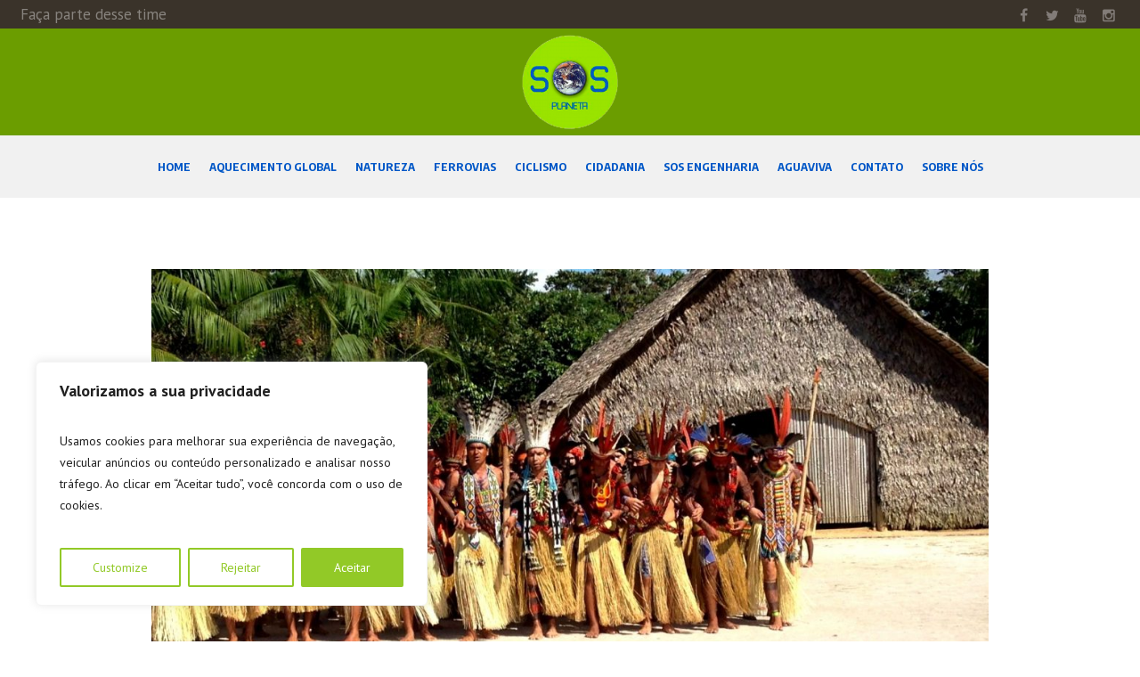

--- FILE ---
content_type: text/html; charset=UTF-8
request_url: https://sosplaneta.com.br/a-floresta-sitiada-grilagem-do-carbono-amazonico/
body_size: 104285
content:
<!DOCTYPE html>
<html lang="pt-BR" class="cmsmasters_html">
<head>
<meta charset="UTF-8" />
<meta name="viewport" content="width=device-width, initial-scale=1, maximum-scale=1" />
<meta name="format-detection" content="telephone=no" />
<link rel="profile" href="//gmpg.org/xfn/11" />
<link rel="pingback" href="https://sosplaneta.com.br/xmlrpc.php" />
<script>var et_site_url='https://sosplaneta.com.br';var et_post_id='15445';function et_core_page_resource_fallback(a,b){"undefined"===typeof b&&(b=a.sheet.cssRules&&0===a.sheet.cssRules.length);b&&(a.onerror=null,a.onload=null,a.href?a.href=et_site_url+"/?et_core_page_resource="+a.id+et_post_id:a.src&&(a.src=et_site_url+"/?et_core_page_resource="+a.id+et_post_id))}
</script><meta name='robots' content='index, follow, max-image-preview:large, max-snippet:-1, max-video-preview:-1' />

	<!-- This site is optimized with the Yoast SEO Premium plugin v22.9 (Yoast SEO v22.9) - https://yoast.com/wordpress/plugins/seo/ -->
	<title>A Floresta Sitiada: Grilagem do Carbono Amazônico - SOS Planeta</title>
	<link rel="canonical" href="https://sosplaneta.com.br/a-floresta-sitiada-grilagem-do-carbono-amazonico/" />
	<meta property="og:locale" content="pt_BR" />
	<meta property="og:type" content="article" />
	<meta property="og:title" content="A Floresta Sitiada: Grilagem do Carbono Amazônico" />
	<meta property="og:description" content="A exuberante e fundamental floresta amazônica encontra-se sob cerco. Ávidas empresas disputam a apropriação de extensas porções de mata nativa com o fito de obter créditos de carbono, os quais são negociados no volátil e desregulado mercado voluntário internacional. Tal empreitada predatória tem fomentado inúmeras denúncias de “grilagem verde” e suspeitas de graves abusos em..." />
	<meta property="og:url" content="https://sosplaneta.com.br/a-floresta-sitiada-grilagem-do-carbono-amazonico/" />
	<meta property="og:site_name" content="SOS Planeta" />
	<meta property="article:published_time" content="2023-10-16T18:22:49+00:00" />
	<meta property="article:modified_time" content="2023-10-16T18:22:50+00:00" />
	<meta property="og:image" content="https://sosplaneta.com.br/wp-content/uploads/2023/10/indios.jpg" />
	<meta property="og:image:width" content="1140" />
	<meta property="og:image:height" content="570" />
	<meta property="og:image:type" content="image/jpeg" />
	<meta name="author" content="Zé Manoel" />
	<meta name="twitter:card" content="summary_large_image" />
	<meta name="twitter:label1" content="Escrito por" />
	<meta name="twitter:data1" content="Zé Manoel" />
	<meta name="twitter:label2" content="Est. tempo de leitura" />
	<meta name="twitter:data2" content="2 minutos" />
	<script type="application/ld+json" class="yoast-schema-graph">{"@context":"https://schema.org","@graph":[{"@type":"WebPage","@id":"https://sosplaneta.com.br/a-floresta-sitiada-grilagem-do-carbono-amazonico/","url":"https://sosplaneta.com.br/a-floresta-sitiada-grilagem-do-carbono-amazonico/","name":"A Floresta Sitiada: Grilagem do Carbono Amazônico - SOS Planeta","isPartOf":{"@id":"https://sosplaneta.com.br/#website"},"primaryImageOfPage":{"@id":"https://sosplaneta.com.br/a-floresta-sitiada-grilagem-do-carbono-amazonico/#primaryimage"},"image":{"@id":"https://sosplaneta.com.br/a-floresta-sitiada-grilagem-do-carbono-amazonico/#primaryimage"},"thumbnailUrl":"https://sosplaneta.com.br/wp-content/uploads/2023/10/indios.jpg","datePublished":"2023-10-16T18:22:49+00:00","dateModified":"2023-10-16T18:22:50+00:00","author":{"@id":"https://sosplaneta.com.br/#/schema/person/4ee4efd11a982058f36a02deeadc4f41"},"breadcrumb":{"@id":"https://sosplaneta.com.br/a-floresta-sitiada-grilagem-do-carbono-amazonico/#breadcrumb"},"inLanguage":"pt-BR","potentialAction":[{"@type":"ReadAction","target":["https://sosplaneta.com.br/a-floresta-sitiada-grilagem-do-carbono-amazonico/"]}]},{"@type":"ImageObject","inLanguage":"pt-BR","@id":"https://sosplaneta.com.br/a-floresta-sitiada-grilagem-do-carbono-amazonico/#primaryimage","url":"https://sosplaneta.com.br/wp-content/uploads/2023/10/indios.jpg","contentUrl":"https://sosplaneta.com.br/wp-content/uploads/2023/10/indios.jpg","width":1140,"height":570,"caption":"Crédito de Carbono a quem mesmo?"},{"@type":"BreadcrumbList","@id":"https://sosplaneta.com.br/a-floresta-sitiada-grilagem-do-carbono-amazonico/#breadcrumb","itemListElement":[{"@type":"ListItem","position":1,"name":"Início","item":"https://sosplaneta.com.br/"},{"@type":"ListItem","position":2,"name":"A Floresta Sitiada: Grilagem do Carbono Amazônico"}]},{"@type":"WebSite","@id":"https://sosplaneta.com.br/#website","url":"https://sosplaneta.com.br/","name":"SOS Planeta","description":"Entendendo e Combatendo a Emergência Climática","potentialAction":[{"@type":"SearchAction","target":{"@type":"EntryPoint","urlTemplate":"https://sosplaneta.com.br/?s={search_term_string}"},"query-input":"required name=search_term_string"}],"inLanguage":"pt-BR"},{"@type":"Person","@id":"https://sosplaneta.com.br/#/schema/person/4ee4efd11a982058f36a02deeadc4f41","name":"Zé Manoel","image":{"@type":"ImageObject","inLanguage":"pt-BR","@id":"https://sosplaneta.com.br/#/schema/person/image/","url":"https://secure.gravatar.com/avatar/2652224ed19305d32f2cb602fffce1d96e3f3fc6c64fd922e0f828bfc8d25654?s=96&d=mm&r=g","contentUrl":"https://secure.gravatar.com/avatar/2652224ed19305d32f2cb602fffce1d96e3f3fc6c64fd922e0f828bfc8d25654?s=96&d=mm&r=g","caption":"Zé Manoel"},"sameAs":["https://sosplaneta.com.br"],"url":"https://sosplaneta.com.br/author/jose-manoel/"}]}</script>
	<!-- / Yoast SEO Premium plugin. -->


<link rel='dns-prefetch' href='//fonts.googleapis.com' />
<link rel="alternate" type="application/rss+xml" title="Feed para SOS Planeta &raquo;" href="https://sosplaneta.com.br/feed/" />
<link rel="alternate" type="application/rss+xml" title="Feed de comentários para SOS Planeta &raquo;" href="https://sosplaneta.com.br/comments/feed/" />
<link rel="alternate" type="application/rss+xml" title="Feed de comentários para SOS Planeta &raquo; A Floresta Sitiada: Grilagem do Carbono Amazônico" href="https://sosplaneta.com.br/a-floresta-sitiada-grilagem-do-carbono-amazonico/feed/" />
<link rel="alternate" title="oEmbed (JSON)" type="application/json+oembed" href="https://sosplaneta.com.br/wp-json/oembed/1.0/embed?url=https%3A%2F%2Fsosplaneta.com.br%2Fa-floresta-sitiada-grilagem-do-carbono-amazonico%2F" />
<link rel="alternate" title="oEmbed (XML)" type="text/xml+oembed" href="https://sosplaneta.com.br/wp-json/oembed/1.0/embed?url=https%3A%2F%2Fsosplaneta.com.br%2Fa-floresta-sitiada-grilagem-do-carbono-amazonico%2F&#038;format=xml" />
<style id='wp-img-auto-sizes-contain-inline-css' type='text/css'>
img:is([sizes=auto i],[sizes^="auto," i]){contain-intrinsic-size:3000px 1500px}
/*# sourceURL=wp-img-auto-sizes-contain-inline-css */
</style>
<style id='wp-emoji-styles-inline-css' type='text/css'>

	img.wp-smiley, img.emoji {
		display: inline !important;
		border: none !important;
		box-shadow: none !important;
		height: 1em !important;
		width: 1em !important;
		margin: 0 0.07em !important;
		vertical-align: -0.1em !important;
		background: none !important;
		padding: 0 !important;
	}
/*# sourceURL=wp-emoji-styles-inline-css */
</style>
<link rel='stylesheet' id='wp-block-library-css' href='https://sosplaneta.com.br/wp-includes/css/dist/block-library/style.min.css?ver=6.9' type='text/css' media='all' />
<style id='global-styles-inline-css' type='text/css'>
:root{--wp--preset--aspect-ratio--square: 1;--wp--preset--aspect-ratio--4-3: 4/3;--wp--preset--aspect-ratio--3-4: 3/4;--wp--preset--aspect-ratio--3-2: 3/2;--wp--preset--aspect-ratio--2-3: 2/3;--wp--preset--aspect-ratio--16-9: 16/9;--wp--preset--aspect-ratio--9-16: 9/16;--wp--preset--color--black: #000000;--wp--preset--color--cyan-bluish-gray: #abb8c3;--wp--preset--color--white: #ffffff;--wp--preset--color--pale-pink: #f78da7;--wp--preset--color--vivid-red: #cf2e2e;--wp--preset--color--luminous-vivid-orange: #ff6900;--wp--preset--color--luminous-vivid-amber: #fcb900;--wp--preset--color--light-green-cyan: #7bdcb5;--wp--preset--color--vivid-green-cyan: #00d084;--wp--preset--color--pale-cyan-blue: #8ed1fc;--wp--preset--color--vivid-cyan-blue: #0693e3;--wp--preset--color--vivid-purple: #9b51e0;--wp--preset--color--color-1: #827c78;--wp--preset--color--color-2: #3d2b1f;--wp--preset--color--color-3: #fc580e;--wp--preset--color--color-4: #3c2e23;--wp--preset--color--color-5: #ffffff;--wp--preset--color--color-6: #f1f1f1;--wp--preset--color--color-7: #e3e3e3;--wp--preset--gradient--vivid-cyan-blue-to-vivid-purple: linear-gradient(135deg,rgb(6,147,227) 0%,rgb(155,81,224) 100%);--wp--preset--gradient--light-green-cyan-to-vivid-green-cyan: linear-gradient(135deg,rgb(122,220,180) 0%,rgb(0,208,130) 100%);--wp--preset--gradient--luminous-vivid-amber-to-luminous-vivid-orange: linear-gradient(135deg,rgb(252,185,0) 0%,rgb(255,105,0) 100%);--wp--preset--gradient--luminous-vivid-orange-to-vivid-red: linear-gradient(135deg,rgb(255,105,0) 0%,rgb(207,46,46) 100%);--wp--preset--gradient--very-light-gray-to-cyan-bluish-gray: linear-gradient(135deg,rgb(238,238,238) 0%,rgb(169,184,195) 100%);--wp--preset--gradient--cool-to-warm-spectrum: linear-gradient(135deg,rgb(74,234,220) 0%,rgb(151,120,209) 20%,rgb(207,42,186) 40%,rgb(238,44,130) 60%,rgb(251,105,98) 80%,rgb(254,248,76) 100%);--wp--preset--gradient--blush-light-purple: linear-gradient(135deg,rgb(255,206,236) 0%,rgb(152,150,240) 100%);--wp--preset--gradient--blush-bordeaux: linear-gradient(135deg,rgb(254,205,165) 0%,rgb(254,45,45) 50%,rgb(107,0,62) 100%);--wp--preset--gradient--luminous-dusk: linear-gradient(135deg,rgb(255,203,112) 0%,rgb(199,81,192) 50%,rgb(65,88,208) 100%);--wp--preset--gradient--pale-ocean: linear-gradient(135deg,rgb(255,245,203) 0%,rgb(182,227,212) 50%,rgb(51,167,181) 100%);--wp--preset--gradient--electric-grass: linear-gradient(135deg,rgb(202,248,128) 0%,rgb(113,206,126) 100%);--wp--preset--gradient--midnight: linear-gradient(135deg,rgb(2,3,129) 0%,rgb(40,116,252) 100%);--wp--preset--font-size--small: 13px;--wp--preset--font-size--medium: 20px;--wp--preset--font-size--large: 36px;--wp--preset--font-size--x-large: 42px;--wp--preset--spacing--20: 0.44rem;--wp--preset--spacing--30: 0.67rem;--wp--preset--spacing--40: 1rem;--wp--preset--spacing--50: 1.5rem;--wp--preset--spacing--60: 2.25rem;--wp--preset--spacing--70: 3.38rem;--wp--preset--spacing--80: 5.06rem;--wp--preset--shadow--natural: 6px 6px 9px rgba(0, 0, 0, 0.2);--wp--preset--shadow--deep: 12px 12px 50px rgba(0, 0, 0, 0.4);--wp--preset--shadow--sharp: 6px 6px 0px rgba(0, 0, 0, 0.2);--wp--preset--shadow--outlined: 6px 6px 0px -3px rgb(255, 255, 255), 6px 6px rgb(0, 0, 0);--wp--preset--shadow--crisp: 6px 6px 0px rgb(0, 0, 0);}:where(.is-layout-flex){gap: 0.5em;}:where(.is-layout-grid){gap: 0.5em;}body .is-layout-flex{display: flex;}.is-layout-flex{flex-wrap: wrap;align-items: center;}.is-layout-flex > :is(*, div){margin: 0;}body .is-layout-grid{display: grid;}.is-layout-grid > :is(*, div){margin: 0;}:where(.wp-block-columns.is-layout-flex){gap: 2em;}:where(.wp-block-columns.is-layout-grid){gap: 2em;}:where(.wp-block-post-template.is-layout-flex){gap: 1.25em;}:where(.wp-block-post-template.is-layout-grid){gap: 1.25em;}.has-black-color{color: var(--wp--preset--color--black) !important;}.has-cyan-bluish-gray-color{color: var(--wp--preset--color--cyan-bluish-gray) !important;}.has-white-color{color: var(--wp--preset--color--white) !important;}.has-pale-pink-color{color: var(--wp--preset--color--pale-pink) !important;}.has-vivid-red-color{color: var(--wp--preset--color--vivid-red) !important;}.has-luminous-vivid-orange-color{color: var(--wp--preset--color--luminous-vivid-orange) !important;}.has-luminous-vivid-amber-color{color: var(--wp--preset--color--luminous-vivid-amber) !important;}.has-light-green-cyan-color{color: var(--wp--preset--color--light-green-cyan) !important;}.has-vivid-green-cyan-color{color: var(--wp--preset--color--vivid-green-cyan) !important;}.has-pale-cyan-blue-color{color: var(--wp--preset--color--pale-cyan-blue) !important;}.has-vivid-cyan-blue-color{color: var(--wp--preset--color--vivid-cyan-blue) !important;}.has-vivid-purple-color{color: var(--wp--preset--color--vivid-purple) !important;}.has-black-background-color{background-color: var(--wp--preset--color--black) !important;}.has-cyan-bluish-gray-background-color{background-color: var(--wp--preset--color--cyan-bluish-gray) !important;}.has-white-background-color{background-color: var(--wp--preset--color--white) !important;}.has-pale-pink-background-color{background-color: var(--wp--preset--color--pale-pink) !important;}.has-vivid-red-background-color{background-color: var(--wp--preset--color--vivid-red) !important;}.has-luminous-vivid-orange-background-color{background-color: var(--wp--preset--color--luminous-vivid-orange) !important;}.has-luminous-vivid-amber-background-color{background-color: var(--wp--preset--color--luminous-vivid-amber) !important;}.has-light-green-cyan-background-color{background-color: var(--wp--preset--color--light-green-cyan) !important;}.has-vivid-green-cyan-background-color{background-color: var(--wp--preset--color--vivid-green-cyan) !important;}.has-pale-cyan-blue-background-color{background-color: var(--wp--preset--color--pale-cyan-blue) !important;}.has-vivid-cyan-blue-background-color{background-color: var(--wp--preset--color--vivid-cyan-blue) !important;}.has-vivid-purple-background-color{background-color: var(--wp--preset--color--vivid-purple) !important;}.has-black-border-color{border-color: var(--wp--preset--color--black) !important;}.has-cyan-bluish-gray-border-color{border-color: var(--wp--preset--color--cyan-bluish-gray) !important;}.has-white-border-color{border-color: var(--wp--preset--color--white) !important;}.has-pale-pink-border-color{border-color: var(--wp--preset--color--pale-pink) !important;}.has-vivid-red-border-color{border-color: var(--wp--preset--color--vivid-red) !important;}.has-luminous-vivid-orange-border-color{border-color: var(--wp--preset--color--luminous-vivid-orange) !important;}.has-luminous-vivid-amber-border-color{border-color: var(--wp--preset--color--luminous-vivid-amber) !important;}.has-light-green-cyan-border-color{border-color: var(--wp--preset--color--light-green-cyan) !important;}.has-vivid-green-cyan-border-color{border-color: var(--wp--preset--color--vivid-green-cyan) !important;}.has-pale-cyan-blue-border-color{border-color: var(--wp--preset--color--pale-cyan-blue) !important;}.has-vivid-cyan-blue-border-color{border-color: var(--wp--preset--color--vivid-cyan-blue) !important;}.has-vivid-purple-border-color{border-color: var(--wp--preset--color--vivid-purple) !important;}.has-vivid-cyan-blue-to-vivid-purple-gradient-background{background: var(--wp--preset--gradient--vivid-cyan-blue-to-vivid-purple) !important;}.has-light-green-cyan-to-vivid-green-cyan-gradient-background{background: var(--wp--preset--gradient--light-green-cyan-to-vivid-green-cyan) !important;}.has-luminous-vivid-amber-to-luminous-vivid-orange-gradient-background{background: var(--wp--preset--gradient--luminous-vivid-amber-to-luminous-vivid-orange) !important;}.has-luminous-vivid-orange-to-vivid-red-gradient-background{background: var(--wp--preset--gradient--luminous-vivid-orange-to-vivid-red) !important;}.has-very-light-gray-to-cyan-bluish-gray-gradient-background{background: var(--wp--preset--gradient--very-light-gray-to-cyan-bluish-gray) !important;}.has-cool-to-warm-spectrum-gradient-background{background: var(--wp--preset--gradient--cool-to-warm-spectrum) !important;}.has-blush-light-purple-gradient-background{background: var(--wp--preset--gradient--blush-light-purple) !important;}.has-blush-bordeaux-gradient-background{background: var(--wp--preset--gradient--blush-bordeaux) !important;}.has-luminous-dusk-gradient-background{background: var(--wp--preset--gradient--luminous-dusk) !important;}.has-pale-ocean-gradient-background{background: var(--wp--preset--gradient--pale-ocean) !important;}.has-electric-grass-gradient-background{background: var(--wp--preset--gradient--electric-grass) !important;}.has-midnight-gradient-background{background: var(--wp--preset--gradient--midnight) !important;}.has-small-font-size{font-size: var(--wp--preset--font-size--small) !important;}.has-medium-font-size{font-size: var(--wp--preset--font-size--medium) !important;}.has-large-font-size{font-size: var(--wp--preset--font-size--large) !important;}.has-x-large-font-size{font-size: var(--wp--preset--font-size--x-large) !important;}
/*# sourceURL=global-styles-inline-css */
</style>

<style id='classic-theme-styles-inline-css' type='text/css'>
/*! This file is auto-generated */
.wp-block-button__link{color:#fff;background-color:#32373c;border-radius:9999px;box-shadow:none;text-decoration:none;padding:calc(.667em + 2px) calc(1.333em + 2px);font-size:1.125em}.wp-block-file__button{background:#32373c;color:#fff;text-decoration:none}
/*# sourceURL=/wp-includes/css/classic-themes.min.css */
</style>
<link rel='stylesheet' id='contact-form-7-css' href='https://sosplaneta.com.br/wp-content/plugins/contact-form-7/includes/css/styles.css?ver=6.0.4' type='text/css' media='all' />
<link rel='stylesheet' id='ecologie-theme-style-css' href='https://sosplaneta.com.br/wp-content/themes/ecologie/style.css?ver=1.0.0' type='text/css' media='screen, print' />
<link rel='stylesheet' id='ecologie-style-css' href='https://sosplaneta.com.br/wp-content/themes/ecologie/theme-framework/theme-style/css/style.css?ver=1.0.0' type='text/css' media='screen, print' />
<style id='ecologie-style-inline-css' type='text/css'>

	.header_mid .header_mid_inner .logo_wrap {
		width : 120px;
	}

	.header_mid_inner .logo img.logo_retina {
		width : 200px;
	}


			.headline_outer {
				background-image:url(http://ecologie.cmsmasters.net/demo/wp-content/themes/ecologie/theme-vars/theme-style/img/headline_bg.jpg);
				background-repeat:no-repeat;
				background-attachment:scroll;
				background-size:cover;
			}
			
		.headline_aligner {
			min-height:330px;
		}
		

		
		#page .cmsmasters_social_icon_color.cmsmasters_social_icon_1 {
			color:#827c78;
		}
		
		
		#page .cmsmasters_social_icon_color.cmsmasters_social_icon_1:hover {
			color:#fc580e;
		}
		
		#page .cmsmasters_social_icon_color.cmsmasters_social_icon_2 {
			color:#827c78;
		}
		
		
		#page .cmsmasters_social_icon_color.cmsmasters_social_icon_2:hover {
			color:#fc580e;
		}
		
		#page .cmsmasters_social_icon_color.cmsmasters_social_icon_3 {
			color:#827c78;
		}
		
		
		#page .cmsmasters_social_icon_color.cmsmasters_social_icon_3:hover {
			color:#fc580e;
		}
		
		#page .cmsmasters_social_icon_color.cmsmasters_social_icon_4 {
			color:#827c78;
		}
		
		
		#page .cmsmasters_social_icon_color.cmsmasters_social_icon_4:hover {
			color:#fc580e;
		}

	.header_top {
		height : 32px;
	}
	
	.header_mid {
		height : 120px;
	}
	
	.header_bot {
		height : 70px;
	}
	
	#page.cmsmasters_heading_after_header #middle, 
	#page.cmsmasters_heading_under_header #middle .headline .headline_outer {
		padding-top : 120px;
	}
	
	#page.cmsmasters_heading_after_header.enable_header_top #middle, 
	#page.cmsmasters_heading_under_header.enable_header_top #middle .headline .headline_outer {
		padding-top : 152px;
	}
	
	#page.cmsmasters_heading_after_header.enable_header_bottom #middle, 
	#page.cmsmasters_heading_under_header.enable_header_bottom #middle .headline .headline_outer {
		padding-top : 190px;
	}
	
	#page.cmsmasters_heading_after_header.enable_header_top.enable_header_bottom #middle, 
	#page.cmsmasters_heading_under_header.enable_header_top.enable_header_bottom #middle .headline .headline_outer {
		padding-top : 222px;
	}
	
	@media only screen and (min-width: 1025px) {
		.header_top_donation_but_wrap .header_top_donation_but {
			line-height : 30px;
		}
	}
	
	@media only screen and (min-width: 768px) {
		.header_mid .header_donation_but_wrap .header_donation_but .cmsmasters_button {
			height : 120px;
		}
		
		.header_mid .header_donation_but_wrap .header_donation_but .cmsmasters_button {
			line-height : 120px;
		}
		
		.header_mid.header_mid_scroll .header_donation_but_wrap .header_donation_but .cmsmasters_button {
			height : 80px;
		}
		
		.header_mid.header_mid_scroll .header_donation_but_wrap .header_donation_but .cmsmasters_button {
			line-height : 80px;
		}
	}
	
	@media only screen and (max-width: 1024px) {
		.header_top,
		.header_mid,
		.header_bot {
			height : auto;
		}
		
		.header_mid .header_mid_inner > div,
		.header_mid .header_mid_inner > a {
			height : 120px;
		}
		
		.header_bot .header_bot_inner > div {
			height : 70px;
		}
		
		#page.cmsmasters_heading_after_header #middle, 
		#page.cmsmasters_heading_under_header #middle .headline .headline_outer, 
		#page.cmsmasters_heading_after_header.enable_header_top #middle, 
		#page.cmsmasters_heading_under_header.enable_header_top #middle .headline .headline_outer, 
		#page.cmsmasters_heading_after_header.enable_header_bottom #middle, 
		#page.cmsmasters_heading_under_header.enable_header_bottom #middle .headline .headline_outer, 
		#page.cmsmasters_heading_after_header.enable_header_top.enable_header_bottom #middle, 
		#page.cmsmasters_heading_under_header.enable_header_top.enable_header_bottom #middle .headline .headline_outer {
			padding-top : 0 !important;
		}
	}
	
	@media only screen and (max-width: 768px) {
		.header_mid .header_mid_inner > div,
		.header_mid .header_mid_inner > a, 
		.header_bot .header_bot_inner > div {
			height:auto;
		}
	}


	.logo_bg_wrap {
		background-color:#6b9d00;
	}
	
/*# sourceURL=ecologie-style-inline-css */
</style>
<link rel='stylesheet' id='ecologie-adaptive-css' href='https://sosplaneta.com.br/wp-content/themes/ecologie/theme-framework/theme-style/css/adaptive.css?ver=1.0.0' type='text/css' media='screen, print' />
<link rel='stylesheet' id='ecologie-retina-css' href='https://sosplaneta.com.br/wp-content/themes/ecologie/theme-framework/theme-style/css/retina.css?ver=1.0.0' type='text/css' media='screen' />
<link rel='stylesheet' id='ecologie-icons-css' href='https://sosplaneta.com.br/wp-content/themes/ecologie/css/fontello.css?ver=1.0.0' type='text/css' media='screen' />
<link rel='stylesheet' id='ecologie-icons-custom-css' href='https://sosplaneta.com.br/wp-content/themes/ecologie/theme-vars/theme-style/css/fontello-custom.css?ver=1.0.0' type='text/css' media='screen' />
<link rel='stylesheet' id='animate-css' href='https://sosplaneta.com.br/wp-content/themes/ecologie/css/animate.css?ver=1.0.0' type='text/css' media='screen' />
<link rel='stylesheet' id='ilightbox-css' href='https://sosplaneta.com.br/wp-content/themes/ecologie/css/ilightbox.css?ver=2.2.0' type='text/css' media='screen' />
<link rel='stylesheet' id='ilightbox-skin-dark-css' href='https://sosplaneta.com.br/wp-content/themes/ecologie/css/ilightbox-skins/dark-skin.css?ver=2.2.0' type='text/css' media='screen' />
<link rel='stylesheet' id='ecologie-fonts-schemes-css' href='https://sosplaneta.com.br/wp-content/uploads/cmsmasters_styles/ecologie.css?ver=1.0.0' type='text/css' media='screen' />
<link rel='stylesheet' id='google-fonts-css' href='//fonts.googleapis.com/css?family=PT+Sans%3A400%2C400italic%2C700%2C700italic%7CEncode+Sans+Condensed%3A100%2C200%2C300%2C400%2C500%2C600%2C700%2C800%2C900&#038;ver=6.9' type='text/css' media='all' />
<link rel='stylesheet' id='ecologie-theme-vars-style-css' href='https://sosplaneta.com.br/wp-content/themes/ecologie/theme-vars/theme-style/css/vars-style.css?ver=1.0.0' type='text/css' media='screen, print' />
<link rel='stylesheet' id='ecologie-gutenberg-frontend-style-css' href='https://sosplaneta.com.br/wp-content/themes/ecologie/gutenberg/cmsmasters-framework/theme-style/css/frontend-style.css?ver=1.0.0' type='text/css' media='screen' />
<link rel='stylesheet' id='wp-block-paragraph-css' href='https://sosplaneta.com.br/wp-includes/blocks/paragraph/style.min.css?ver=6.9' type='text/css' media='all' />
<link rel='stylesheet' id='et-gf-open-sans-css' href='https://fonts.googleapis.com/css?family=Open+Sans%3A400%2C700&#038;ver=1.3.12' type='text/css' media='all' />
<link rel='stylesheet' id='et_bloom-css-css' href='https://sosplaneta.com.br/wp-content/plugins/bloom/css/style.css?ver=1.3.12' type='text/css' media='all' />
<script type="text/javascript" id="cookie-law-info-js-extra">
/* <![CDATA[ */
var _ckyConfig = {"_ipData":[],"_assetsURL":"https://sosplaneta.com.br/wp-content/plugins/cookie-law-info/lite/frontend/images/","_publicURL":"https://sosplaneta.com.br","_expiry":"365","_categories":[{"name":"Necessary","slug":"necessary","isNecessary":true,"ccpaDoNotSell":true,"cookies":[],"active":true,"defaultConsent":{"gdpr":true,"ccpa":true}},{"name":"Functional","slug":"functional","isNecessary":false,"ccpaDoNotSell":true,"cookies":[],"active":true,"defaultConsent":{"gdpr":false,"ccpa":false}},{"name":"Analytics","slug":"analytics","isNecessary":false,"ccpaDoNotSell":true,"cookies":[],"active":true,"defaultConsent":{"gdpr":false,"ccpa":false}},{"name":"Performance","slug":"performance","isNecessary":false,"ccpaDoNotSell":true,"cookies":[],"active":true,"defaultConsent":{"gdpr":false,"ccpa":false}},{"name":"Advertisement","slug":"advertisement","isNecessary":false,"ccpaDoNotSell":true,"cookies":[],"active":true,"defaultConsent":{"gdpr":false,"ccpa":false}}],"_activeLaw":"gdpr","_rootDomain":"","_block":"1","_showBanner":"1","_bannerConfig":{"settings":{"type":"box","preferenceCenterType":"popup","position":"bottom-left","applicableLaw":"gdpr"},"behaviours":{"reloadBannerOnAccept":false,"loadAnalyticsByDefault":false,"animations":{"onLoad":"animate","onHide":"sticky"}},"config":{"revisitConsent":{"status":true,"tag":"revisit-consent","position":"bottom-left","meta":{"url":"#"},"styles":{"background-color":"#0056A7"},"elements":{"title":{"type":"text","tag":"revisit-consent-title","status":true,"styles":{"color":"#0056a7"}}}},"preferenceCenter":{"toggle":{"status":true,"tag":"detail-category-toggle","type":"toggle","states":{"active":{"styles":{"background-color":"#1863DC"}},"inactive":{"styles":{"background-color":"#D0D5D2"}}}}},"categoryPreview":{"status":false,"toggle":{"status":true,"tag":"detail-category-preview-toggle","type":"toggle","states":{"active":{"styles":{"background-color":"#1863DC"}},"inactive":{"styles":{"background-color":"#D0D5D2"}}}}},"videoPlaceholder":{"status":true,"styles":{"background-color":"#000000","border-color":"#000000","color":"#ffffff"}},"readMore":{"status":false,"tag":"readmore-button","type":"link","meta":{"noFollow":true,"newTab":true},"styles":{"color":"#92c927","background-color":"transparent","border-color":"transparent"}},"auditTable":{"status":true},"optOption":{"status":true,"toggle":{"status":true,"tag":"optout-option-toggle","type":"toggle","states":{"active":{"styles":{"background-color":"#1863dc"}},"inactive":{"styles":{"background-color":"#FFFFFF"}}}}}}},"_version":"3.2.7","_logConsent":"1","_tags":[{"tag":"accept-button","styles":{"color":"#FFFFFF","background-color":"#92c927","border-color":"#92c927"}},{"tag":"reject-button","styles":{"color":"#92c927","background-color":"transparent","border-color":"#92c927"}},{"tag":"settings-button","styles":{"color":"#92c927","background-color":"transparent","border-color":"#92c927"}},{"tag":"readmore-button","styles":{"color":"#92c927","background-color":"transparent","border-color":"transparent"}},{"tag":"donotsell-button","styles":{"color":"#1863DC","background-color":"transparent","border-color":"transparent"}},{"tag":"accept-button","styles":{"color":"#FFFFFF","background-color":"#92c927","border-color":"#92c927"}},{"tag":"revisit-consent","styles":{"background-color":"#0056A7"}}],"_shortCodes":[{"key":"cky_readmore","content":"\u003Ca href=\"#\" class=\"cky-policy\" aria-label=\"Pol\u00edtica de Cookies\" target=\"_blank\" rel=\"noopener\" data-cky-tag=\"readmore-button\"\u003EPol\u00edtica de Cookies\u003C/a\u003E","tag":"readmore-button","status":false,"attributes":{"rel":"nofollow","target":"_blank"}},{"key":"cky_show_desc","content":"\u003Cbutton class=\"cky-show-desc-btn\" data-cky-tag=\"show-desc-button\" aria-label=\"Show more\"\u003EShow more\u003C/button\u003E","tag":"show-desc-button","status":true,"attributes":[]},{"key":"cky_hide_desc","content":"\u003Cbutton class=\"cky-show-desc-btn\" data-cky-tag=\"hide-desc-button\" aria-label=\"Show less\"\u003EShow less\u003C/button\u003E","tag":"hide-desc-button","status":true,"attributes":[]},{"key":"cky_category_toggle_label","content":"[cky_{{status}}_category_label] [cky_preference_{{category_slug}}_title]","tag":"","status":true,"attributes":[]},{"key":"cky_enable_category_label","content":"Enable","tag":"","status":true,"attributes":[]},{"key":"cky_disable_category_label","content":"Disable","tag":"","status":true,"attributes":[]},{"key":"cky_video_placeholder","content":"\u003Cdiv class=\"video-placeholder-normal\" data-cky-tag=\"video-placeholder\" id=\"[UNIQUEID]\"\u003E\u003Cp class=\"video-placeholder-text-normal\" data-cky-tag=\"placeholder-title\"\u003EPlease accept cookies to access this content\u003C/p\u003E\u003C/div\u003E","tag":"","status":true,"attributes":[]},{"key":"cky_enable_optout_label","content":"Enable","tag":"","status":true,"attributes":[]},{"key":"cky_disable_optout_label","content":"Disable","tag":"","status":true,"attributes":[]},{"key":"cky_optout_toggle_label","content":"[cky_{{status}}_optout_label] [cky_optout_option_title]","tag":"","status":true,"attributes":[]},{"key":"cky_optout_option_title","content":"Do Not Sell or Share My Personal Information","tag":"","status":true,"attributes":[]},{"key":"cky_optout_close_label","content":"Close","tag":"","status":true,"attributes":[]}],"_rtl":"","_language":"en","_providersToBlock":[]};
var _ckyStyles = {"css":".cky-overlay{background: #000000; opacity: 0.4; position: fixed; top: 0; left: 0; width: 100%; height: 100%; z-index: 99999999;}.cky-hide{display: none;}.cky-btn-revisit-wrapper{display: flex; align-items: center; justify-content: center; background: #0056a7; width: 45px; height: 45px; border-radius: 50%; position: fixed; z-index: 999999; cursor: pointer;}.cky-revisit-bottom-left{bottom: 15px; left: 15px;}.cky-revisit-bottom-right{bottom: 15px; right: 15px;}.cky-btn-revisit-wrapper .cky-btn-revisit{display: flex; align-items: center; justify-content: center; background: none; border: none; cursor: pointer; position: relative; margin: 0; padding: 0;}.cky-btn-revisit-wrapper .cky-btn-revisit img{max-width: fit-content; margin: 0; height: 30px; width: 30px;}.cky-revisit-bottom-left:hover::before{content: attr(data-tooltip); position: absolute; background: #4e4b66; color: #ffffff; left: calc(100% + 7px); font-size: 12px; line-height: 16px; width: max-content; padding: 4px 8px; border-radius: 4px;}.cky-revisit-bottom-left:hover::after{position: absolute; content: \"\"; border: 5px solid transparent; left: calc(100% + 2px); border-left-width: 0; border-right-color: #4e4b66;}.cky-revisit-bottom-right:hover::before{content: attr(data-tooltip); position: absolute; background: #4e4b66; color: #ffffff; right: calc(100% + 7px); font-size: 12px; line-height: 16px; width: max-content; padding: 4px 8px; border-radius: 4px;}.cky-revisit-bottom-right:hover::after{position: absolute; content: \"\"; border: 5px solid transparent; right: calc(100% + 2px); border-right-width: 0; border-left-color: #4e4b66;}.cky-revisit-hide{display: none;}.cky-consent-container{position: fixed; width: 440px; box-sizing: border-box; z-index: 9999999; border-radius: 6px;}.cky-consent-container .cky-consent-bar{background: #ffffff; border: 1px solid; padding: 20px 26px; box-shadow: 0 -1px 10px 0 #acabab4d; border-radius: 6px;}.cky-box-bottom-left{bottom: 40px; left: 40px;}.cky-box-bottom-right{bottom: 40px; right: 40px;}.cky-box-top-left{top: 40px; left: 40px;}.cky-box-top-right{top: 40px; right: 40px;}.cky-custom-brand-logo-wrapper .cky-custom-brand-logo{width: 100px; height: auto; margin: 0 0 12px 0;}.cky-notice .cky-title{color: #212121; font-weight: 700; font-size: 18px; line-height: 24px; margin: 0 0 12px 0;}.cky-notice-des *,.cky-preference-content-wrapper *,.cky-accordion-header-des *,.cky-gpc-wrapper .cky-gpc-desc *{font-size: 14px;}.cky-notice-des{color: #212121; font-size: 14px; line-height: 24px; font-weight: 400;}.cky-notice-des img{height: 25px; width: 25px;}.cky-consent-bar .cky-notice-des p,.cky-gpc-wrapper .cky-gpc-desc p,.cky-preference-body-wrapper .cky-preference-content-wrapper p,.cky-accordion-header-wrapper .cky-accordion-header-des p,.cky-cookie-des-table li div:last-child p{color: inherit; margin-top: 0; overflow-wrap: break-word;}.cky-notice-des P:last-child,.cky-preference-content-wrapper p:last-child,.cky-cookie-des-table li div:last-child p:last-child,.cky-gpc-wrapper .cky-gpc-desc p:last-child{margin-bottom: 0;}.cky-notice-des a.cky-policy,.cky-notice-des button.cky-policy{font-size: 14px; color: #1863dc; white-space: nowrap; cursor: pointer; background: transparent; border: 1px solid; text-decoration: underline;}.cky-notice-des button.cky-policy{padding: 0;}.cky-notice-des a.cky-policy:focus-visible,.cky-notice-des button.cky-policy:focus-visible,.cky-preference-content-wrapper .cky-show-desc-btn:focus-visible,.cky-accordion-header .cky-accordion-btn:focus-visible,.cky-preference-header .cky-btn-close:focus-visible,.cky-switch input[type=\"checkbox\"]:focus-visible,.cky-footer-wrapper a:focus-visible,.cky-btn:focus-visible{outline: 2px solid #1863dc; outline-offset: 2px;}.cky-btn:focus:not(:focus-visible),.cky-accordion-header .cky-accordion-btn:focus:not(:focus-visible),.cky-preference-content-wrapper .cky-show-desc-btn:focus:not(:focus-visible),.cky-btn-revisit-wrapper .cky-btn-revisit:focus:not(:focus-visible),.cky-preference-header .cky-btn-close:focus:not(:focus-visible),.cky-consent-bar .cky-banner-btn-close:focus:not(:focus-visible){outline: 0;}button.cky-show-desc-btn:not(:hover):not(:active){color: #1863dc; background: transparent;}button.cky-accordion-btn:not(:hover):not(:active),button.cky-banner-btn-close:not(:hover):not(:active),button.cky-btn-revisit:not(:hover):not(:active),button.cky-btn-close:not(:hover):not(:active){background: transparent;}.cky-consent-bar button:hover,.cky-modal.cky-modal-open button:hover,.cky-consent-bar button:focus,.cky-modal.cky-modal-open button:focus{text-decoration: none;}.cky-notice-btn-wrapper{display: flex; justify-content: flex-start; align-items: center; flex-wrap: wrap; margin-top: 16px;}.cky-notice-btn-wrapper .cky-btn{text-shadow: none; box-shadow: none;}.cky-btn{flex: auto; max-width: 100%; font-size: 14px; font-family: inherit; line-height: 24px; padding: 8px; font-weight: 500; margin: 0 8px 0 0; border-radius: 2px; cursor: pointer; text-align: center; text-transform: none; min-height: 0;}.cky-btn:hover{opacity: 0.8;}.cky-btn-customize{color: #1863dc; background: transparent; border: 2px solid #1863dc;}.cky-btn-reject{color: #1863dc; background: transparent; border: 2px solid #1863dc;}.cky-btn-accept{background: #1863dc; color: #ffffff; border: 2px solid #1863dc;}.cky-btn:last-child{margin-right: 0;}@media (max-width: 576px){.cky-box-bottom-left{bottom: 0; left: 0;}.cky-box-bottom-right{bottom: 0; right: 0;}.cky-box-top-left{top: 0; left: 0;}.cky-box-top-right{top: 0; right: 0;}}@media (max-width: 440px){.cky-box-bottom-left, .cky-box-bottom-right, .cky-box-top-left, .cky-box-top-right{width: 100%; max-width: 100%;}.cky-consent-container .cky-consent-bar{padding: 20px 0;}.cky-custom-brand-logo-wrapper, .cky-notice .cky-title, .cky-notice-des, .cky-notice-btn-wrapper{padding: 0 24px;}.cky-notice-des{max-height: 40vh; overflow-y: scroll;}.cky-notice-btn-wrapper{flex-direction: column; margin-top: 0;}.cky-btn{width: 100%; margin: 10px 0 0 0;}.cky-notice-btn-wrapper .cky-btn-customize{order: 2;}.cky-notice-btn-wrapper .cky-btn-reject{order: 3;}.cky-notice-btn-wrapper .cky-btn-accept{order: 1; margin-top: 16px;}}@media (max-width: 352px){.cky-notice .cky-title{font-size: 16px;}.cky-notice-des *{font-size: 12px;}.cky-notice-des, .cky-btn{font-size: 12px;}}.cky-modal.cky-modal-open{display: flex; visibility: visible; -webkit-transform: translate(-50%, -50%); -moz-transform: translate(-50%, -50%); -ms-transform: translate(-50%, -50%); -o-transform: translate(-50%, -50%); transform: translate(-50%, -50%); top: 50%; left: 50%; transition: all 1s ease;}.cky-modal{box-shadow: 0 32px 68px rgba(0, 0, 0, 0.3); margin: 0 auto; position: fixed; max-width: 100%; background: #ffffff; top: 50%; box-sizing: border-box; border-radius: 6px; z-index: 999999999; color: #212121; -webkit-transform: translate(-50%, 100%); -moz-transform: translate(-50%, 100%); -ms-transform: translate(-50%, 100%); -o-transform: translate(-50%, 100%); transform: translate(-50%, 100%); visibility: hidden; transition: all 0s ease;}.cky-preference-center{max-height: 79vh; overflow: hidden; width: 845px; overflow: hidden; flex: 1 1 0; display: flex; flex-direction: column; border-radius: 6px;}.cky-preference-header{display: flex; align-items: center; justify-content: space-between; padding: 22px 24px; border-bottom: 1px solid;}.cky-preference-header .cky-preference-title{font-size: 18px; font-weight: 700; line-height: 24px;}.cky-preference-header .cky-btn-close{margin: 0; cursor: pointer; vertical-align: middle; padding: 0; background: none; border: none; width: auto; height: auto; min-height: 0; line-height: 0; text-shadow: none; box-shadow: none;}.cky-preference-header .cky-btn-close img{margin: 0; height: 10px; width: 10px;}.cky-preference-body-wrapper{padding: 0 24px; flex: 1; overflow: auto; box-sizing: border-box;}.cky-preference-content-wrapper,.cky-gpc-wrapper .cky-gpc-desc{font-size: 14px; line-height: 24px; font-weight: 400; padding: 12px 0;}.cky-preference-content-wrapper{border-bottom: 1px solid;}.cky-preference-content-wrapper img{height: 25px; width: 25px;}.cky-preference-content-wrapper .cky-show-desc-btn{font-size: 14px; font-family: inherit; color: #1863dc; text-decoration: none; line-height: 24px; padding: 0; margin: 0; white-space: nowrap; cursor: pointer; background: transparent; border-color: transparent; text-transform: none; min-height: 0; text-shadow: none; box-shadow: none;}.cky-accordion-wrapper{margin-bottom: 10px;}.cky-accordion{border-bottom: 1px solid;}.cky-accordion:last-child{border-bottom: none;}.cky-accordion .cky-accordion-item{display: flex; margin-top: 10px;}.cky-accordion .cky-accordion-body{display: none;}.cky-accordion.cky-accordion-active .cky-accordion-body{display: block; padding: 0 22px; margin-bottom: 16px;}.cky-accordion-header-wrapper{cursor: pointer; width: 100%;}.cky-accordion-item .cky-accordion-header{display: flex; justify-content: space-between; align-items: center;}.cky-accordion-header .cky-accordion-btn{font-size: 16px; font-family: inherit; color: #212121; line-height: 24px; background: none; border: none; font-weight: 700; padding: 0; margin: 0; cursor: pointer; text-transform: none; min-height: 0; text-shadow: none; box-shadow: none;}.cky-accordion-header .cky-always-active{color: #008000; font-weight: 600; line-height: 24px; font-size: 14px;}.cky-accordion-header-des{font-size: 14px; line-height: 24px; margin: 10px 0 16px 0;}.cky-accordion-chevron{margin-right: 22px; position: relative; cursor: pointer;}.cky-accordion-chevron-hide{display: none;}.cky-accordion .cky-accordion-chevron i::before{content: \"\"; position: absolute; border-right: 1.4px solid; border-bottom: 1.4px solid; border-color: inherit; height: 6px; width: 6px; -webkit-transform: rotate(-45deg); -moz-transform: rotate(-45deg); -ms-transform: rotate(-45deg); -o-transform: rotate(-45deg); transform: rotate(-45deg); transition: all 0.2s ease-in-out; top: 8px;}.cky-accordion.cky-accordion-active .cky-accordion-chevron i::before{-webkit-transform: rotate(45deg); -moz-transform: rotate(45deg); -ms-transform: rotate(45deg); -o-transform: rotate(45deg); transform: rotate(45deg);}.cky-audit-table{background: #f4f4f4; border-radius: 6px;}.cky-audit-table .cky-empty-cookies-text{color: inherit; font-size: 12px; line-height: 24px; margin: 0; padding: 10px;}.cky-audit-table .cky-cookie-des-table{font-size: 12px; line-height: 24px; font-weight: normal; padding: 15px 10px; border-bottom: 1px solid; border-bottom-color: inherit; margin: 0;}.cky-audit-table .cky-cookie-des-table:last-child{border-bottom: none;}.cky-audit-table .cky-cookie-des-table li{list-style-type: none; display: flex; padding: 3px 0;}.cky-audit-table .cky-cookie-des-table li:first-child{padding-top: 0;}.cky-cookie-des-table li div:first-child{width: 100px; font-weight: 600; word-break: break-word; word-wrap: break-word;}.cky-cookie-des-table li div:last-child{flex: 1; word-break: break-word; word-wrap: break-word; margin-left: 8px;}.cky-footer-shadow{display: block; width: 100%; height: 40px; background: linear-gradient(180deg, rgba(255, 255, 255, 0) 0%, #ffffff 100%); position: absolute; bottom: calc(100% - 1px);}.cky-footer-wrapper{position: relative;}.cky-prefrence-btn-wrapper{display: flex; flex-wrap: wrap; align-items: center; justify-content: center; padding: 22px 24px; border-top: 1px solid;}.cky-prefrence-btn-wrapper .cky-btn{flex: auto; max-width: 100%; text-shadow: none; box-shadow: none;}.cky-btn-preferences{color: #1863dc; background: transparent; border: 2px solid #1863dc;}.cky-preference-header,.cky-preference-body-wrapper,.cky-preference-content-wrapper,.cky-accordion-wrapper,.cky-accordion,.cky-accordion-wrapper,.cky-footer-wrapper,.cky-prefrence-btn-wrapper{border-color: inherit;}@media (max-width: 845px){.cky-modal{max-width: calc(100% - 16px);}}@media (max-width: 576px){.cky-modal{max-width: 100%;}.cky-preference-center{max-height: 100vh;}.cky-prefrence-btn-wrapper{flex-direction: column;}.cky-accordion.cky-accordion-active .cky-accordion-body{padding-right: 0;}.cky-prefrence-btn-wrapper .cky-btn{width: 100%; margin: 10px 0 0 0;}.cky-prefrence-btn-wrapper .cky-btn-reject{order: 3;}.cky-prefrence-btn-wrapper .cky-btn-accept{order: 1; margin-top: 0;}.cky-prefrence-btn-wrapper .cky-btn-preferences{order: 2;}}@media (max-width: 425px){.cky-accordion-chevron{margin-right: 15px;}.cky-notice-btn-wrapper{margin-top: 0;}.cky-accordion.cky-accordion-active .cky-accordion-body{padding: 0 15px;}}@media (max-width: 352px){.cky-preference-header .cky-preference-title{font-size: 16px;}.cky-preference-header{padding: 16px 24px;}.cky-preference-content-wrapper *, .cky-accordion-header-des *{font-size: 12px;}.cky-preference-content-wrapper, .cky-preference-content-wrapper .cky-show-more, .cky-accordion-header .cky-always-active, .cky-accordion-header-des, .cky-preference-content-wrapper .cky-show-desc-btn, .cky-notice-des a.cky-policy{font-size: 12px;}.cky-accordion-header .cky-accordion-btn{font-size: 14px;}}.cky-switch{display: flex;}.cky-switch input[type=\"checkbox\"]{position: relative; width: 44px; height: 24px; margin: 0; background: #d0d5d2; -webkit-appearance: none; border-radius: 50px; cursor: pointer; outline: 0; border: none; top: 0;}.cky-switch input[type=\"checkbox\"]:checked{background: #1863dc;}.cky-switch input[type=\"checkbox\"]:before{position: absolute; content: \"\"; height: 20px; width: 20px; left: 2px; bottom: 2px; border-radius: 50%; background-color: white; -webkit-transition: 0.4s; transition: 0.4s; margin: 0;}.cky-switch input[type=\"checkbox\"]:after{display: none;}.cky-switch input[type=\"checkbox\"]:checked:before{-webkit-transform: translateX(20px); -ms-transform: translateX(20px); transform: translateX(20px);}@media (max-width: 425px){.cky-switch input[type=\"checkbox\"]{width: 38px; height: 21px;}.cky-switch input[type=\"checkbox\"]:before{height: 17px; width: 17px;}.cky-switch input[type=\"checkbox\"]:checked:before{-webkit-transform: translateX(17px); -ms-transform: translateX(17px); transform: translateX(17px);}}.cky-consent-bar .cky-banner-btn-close{position: absolute; right: 9px; top: 5px; background: none; border: none; cursor: pointer; padding: 0; margin: 0; min-height: 0; line-height: 0; height: auto; width: auto; text-shadow: none; box-shadow: none;}.cky-consent-bar .cky-banner-btn-close img{height: 9px; width: 9px; margin: 0;}.cky-notice-group{font-size: 14px; line-height: 24px; font-weight: 400; color: #212121;}.cky-notice-btn-wrapper .cky-btn-do-not-sell{font-size: 14px; line-height: 24px; padding: 6px 0; margin: 0; font-weight: 500; background: none; border-radius: 2px; border: none; cursor: pointer; text-align: left; color: #1863dc; background: transparent; border-color: transparent; box-shadow: none; text-shadow: none;}.cky-consent-bar .cky-banner-btn-close:focus-visible,.cky-notice-btn-wrapper .cky-btn-do-not-sell:focus-visible,.cky-opt-out-btn-wrapper .cky-btn:focus-visible,.cky-opt-out-checkbox-wrapper input[type=\"checkbox\"].cky-opt-out-checkbox:focus-visible{outline: 2px solid #1863dc; outline-offset: 2px;}@media (max-width: 440px){.cky-consent-container{width: 100%;}}@media (max-width: 352px){.cky-notice-des a.cky-policy, .cky-notice-btn-wrapper .cky-btn-do-not-sell{font-size: 12px;}}.cky-opt-out-wrapper{padding: 12px 0;}.cky-opt-out-wrapper .cky-opt-out-checkbox-wrapper{display: flex; align-items: center;}.cky-opt-out-checkbox-wrapper .cky-opt-out-checkbox-label{font-size: 16px; font-weight: 700; line-height: 24px; margin: 0 0 0 12px; cursor: pointer;}.cky-opt-out-checkbox-wrapper input[type=\"checkbox\"].cky-opt-out-checkbox{background-color: #ffffff; border: 1px solid black; width: 20px; height: 18.5px; margin: 0; -webkit-appearance: none; position: relative; display: flex; align-items: center; justify-content: center; border-radius: 2px; cursor: pointer;}.cky-opt-out-checkbox-wrapper input[type=\"checkbox\"].cky-opt-out-checkbox:checked{background-color: #1863dc; border: none;}.cky-opt-out-checkbox-wrapper input[type=\"checkbox\"].cky-opt-out-checkbox:checked::after{left: 6px; bottom: 4px; width: 7px; height: 13px; border: solid #ffffff; border-width: 0 3px 3px 0; border-radius: 2px; -webkit-transform: rotate(45deg); -ms-transform: rotate(45deg); transform: rotate(45deg); content: \"\"; position: absolute; box-sizing: border-box;}.cky-opt-out-checkbox-wrapper.cky-disabled .cky-opt-out-checkbox-label,.cky-opt-out-checkbox-wrapper.cky-disabled input[type=\"checkbox\"].cky-opt-out-checkbox{cursor: no-drop;}.cky-gpc-wrapper{margin: 0 0 0 32px;}.cky-footer-wrapper .cky-opt-out-btn-wrapper{display: flex; flex-wrap: wrap; align-items: center; justify-content: center; padding: 22px 24px;}.cky-opt-out-btn-wrapper .cky-btn{flex: auto; max-width: 100%; text-shadow: none; box-shadow: none;}.cky-opt-out-btn-wrapper .cky-btn-cancel{border: 1px solid #dedfe0; background: transparent; color: #858585;}.cky-opt-out-btn-wrapper .cky-btn-confirm{background: #1863dc; color: #ffffff; border: 1px solid #1863dc;}@media (max-width: 352px){.cky-opt-out-checkbox-wrapper .cky-opt-out-checkbox-label{font-size: 14px;}.cky-gpc-wrapper .cky-gpc-desc, .cky-gpc-wrapper .cky-gpc-desc *{font-size: 12px;}.cky-opt-out-checkbox-wrapper input[type=\"checkbox\"].cky-opt-out-checkbox{width: 16px; height: 16px;}.cky-opt-out-checkbox-wrapper input[type=\"checkbox\"].cky-opt-out-checkbox:checked::after{left: 5px; bottom: 4px; width: 3px; height: 9px;}.cky-gpc-wrapper{margin: 0 0 0 28px;}}.video-placeholder-youtube{background-size: 100% 100%; background-position: center; background-repeat: no-repeat; background-color: #b2b0b059; position: relative; display: flex; align-items: center; justify-content: center; max-width: 100%;}.video-placeholder-text-youtube{text-align: center; align-items: center; padding: 10px 16px; background-color: #000000cc; color: #ffffff; border: 1px solid; border-radius: 2px; cursor: pointer;}.video-placeholder-normal{background-image: url(\"/wp-content/plugins/cookie-law-info/lite/frontend/images/placeholder.svg\"); background-size: 80px; background-position: center; background-repeat: no-repeat; background-color: #b2b0b059; position: relative; display: flex; align-items: flex-end; justify-content: center; max-width: 100%;}.video-placeholder-text-normal{align-items: center; padding: 10px 16px; text-align: center; border: 1px solid; border-radius: 2px; cursor: pointer;}.cky-rtl{direction: rtl; text-align: right;}.cky-rtl .cky-banner-btn-close{left: 9px; right: auto;}.cky-rtl .cky-notice-btn-wrapper .cky-btn:last-child{margin-right: 8px;}.cky-rtl .cky-notice-btn-wrapper .cky-btn:first-child{margin-right: 0;}.cky-rtl .cky-notice-btn-wrapper{margin-left: 0; margin-right: 15px;}.cky-rtl .cky-prefrence-btn-wrapper .cky-btn{margin-right: 8px;}.cky-rtl .cky-prefrence-btn-wrapper .cky-btn:first-child{margin-right: 0;}.cky-rtl .cky-accordion .cky-accordion-chevron i::before{border: none; border-left: 1.4px solid; border-top: 1.4px solid; left: 12px;}.cky-rtl .cky-accordion.cky-accordion-active .cky-accordion-chevron i::before{-webkit-transform: rotate(-135deg); -moz-transform: rotate(-135deg); -ms-transform: rotate(-135deg); -o-transform: rotate(-135deg); transform: rotate(-135deg);}@media (max-width: 768px){.cky-rtl .cky-notice-btn-wrapper{margin-right: 0;}}@media (max-width: 576px){.cky-rtl .cky-notice-btn-wrapper .cky-btn:last-child{margin-right: 0;}.cky-rtl .cky-prefrence-btn-wrapper .cky-btn{margin-right: 0;}.cky-rtl .cky-accordion.cky-accordion-active .cky-accordion-body{padding: 0 22px 0 0;}}@media (max-width: 425px){.cky-rtl .cky-accordion.cky-accordion-active .cky-accordion-body{padding: 0 15px 0 0;}}.cky-rtl .cky-opt-out-btn-wrapper .cky-btn{margin-right: 12px;}.cky-rtl .cky-opt-out-btn-wrapper .cky-btn:first-child{margin-right: 0;}.cky-rtl .cky-opt-out-checkbox-wrapper .cky-opt-out-checkbox-label{margin: 0 12px 0 0;}"};
//# sourceURL=cookie-law-info-js-extra
/* ]]> */
</script>
<script type="text/javascript" src="https://sosplaneta.com.br/wp-content/plugins/cookie-law-info/lite/frontend/js/script.min.js?ver=3.2.7" id="cookie-law-info-js"></script>
<script type="text/javascript" src="https://sosplaneta.com.br/wp-includes/js/jquery/jquery.min.js?ver=3.7.1" id="jquery-core-js"></script>
<script type="text/javascript" src="https://sosplaneta.com.br/wp-includes/js/jquery/jquery-migrate.min.js?ver=3.4.1" id="jquery-migrate-js"></script>
<script type="text/javascript" src="https://sosplaneta.com.br/wp-content/themes/ecologie/js/debounced-resize.min.js?ver=1.0.0" id="debounced-resize-js"></script>
<script type="text/javascript" src="https://sosplaneta.com.br/wp-content/themes/ecologie/js/modernizr.min.js?ver=1.0.0" id="modernizr-js"></script>
<script type="text/javascript" src="https://sosplaneta.com.br/wp-content/themes/ecologie/js/respond.min.js?ver=1.0.0" id="respond-js"></script>
<script type="text/javascript" src="https://sosplaneta.com.br/wp-content/themes/ecologie/js/jquery.iLightBox.min.js?ver=2.2.0" id="iLightBox-js"></script>
<link rel="https://api.w.org/" href="https://sosplaneta.com.br/wp-json/" /><link rel="alternate" title="JSON" type="application/json" href="https://sosplaneta.com.br/wp-json/wp/v2/posts/15445" /><link rel="EditURI" type="application/rsd+xml" title="RSD" href="https://sosplaneta.com.br/xmlrpc.php?rsd" />
<meta name="generator" content="WordPress 6.9" />
<link rel='shortlink' href='https://sosplaneta.com.br/?p=15445' />
<style id="cky-style-inline">[data-cky-tag]{visibility:hidden;}</style><style type="text/css" id="et-bloom-custom-css">
					.et_bloom .et_bloom_optin_1 .et_bloom_form_content { background-color: #3b3b3b !important; } .et_bloom .et_bloom_optin_1 .et_bloom_form_container .et_bloom_form_header { background-color: #92c927 !important; } .et_bloom .et_bloom_optin_1 .et_bloom_form_content button { background-color: #3bb4f5 !important; } .et_bloom .et_bloom_optin_1 .et_bloom_form_content .et_bloom_fields i { color: #3bb4f5 !important; } .et_bloom .et_bloom_optin_1 .et_bloom_form_content .et_bloom_custom_field_radio i:before { background: #3bb4f5 !important; } .et_bloom .et_bloom_optin_1 .et_bloom_border_solid { border-color: #3b3b3b !important } .et_bloom .et_bloom_optin_1 .et_bloom_form_content button { background-color: #3bb4f5 !important; } .et_bloom .et_bloom_optin_1 .et_bloom_form_container h2, .et_bloom .et_bloom_optin_1 .et_bloom_form_container h2 span, .et_bloom .et_bloom_optin_1 .et_bloom_form_container h2 strong { font-family: "Open Sans", Helvetica, Arial, Lucida, sans-serif; }.et_bloom .et_bloom_optin_1 .et_bloom_form_container p, .et_bloom .et_bloom_optin_1 .et_bloom_form_container p span, .et_bloom .et_bloom_optin_1 .et_bloom_form_container p strong, .et_bloom .et_bloom_optin_1 .et_bloom_form_container form input, .et_bloom .et_bloom_optin_1 .et_bloom_form_container form button span { font-family: "Open Sans", Helvetica, Arial, Lucida, sans-serif; } .et_bloom .et_bloom_optin_2 .et_bloom_form_content { background-color: #3b3b3b !important; } .et_bloom .et_bloom_optin_2 .et_bloom_form_container .et_bloom_form_header { background-color: #92c927 !important; } .et_bloom .et_bloom_optin_2 .et_bloom_form_content button { background-color: #3bb4f5 !important; } .et_bloom .et_bloom_optin_2 .et_bloom_form_content .et_bloom_fields i { color: #3bb4f5 !important; } .et_bloom .et_bloom_optin_2 .et_bloom_form_content .et_bloom_custom_field_radio i:before { background: #3bb4f5 !important; } .et_bloom .et_bloom_optin_2 .et_bloom_border_solid { border-color: #3b3b3b !important } .et_bloom .et_bloom_optin_2 .et_bloom_form_content button { background-color: #3bb4f5 !important; } .et_bloom .et_bloom_optin_2 .et_bloom_form_container h2, .et_bloom .et_bloom_optin_2 .et_bloom_form_container h2 span, .et_bloom .et_bloom_optin_2 .et_bloom_form_container h2 strong { font-family: "Open Sans", Helvetica, Arial, Lucida, sans-serif; }.et_bloom .et_bloom_optin_2 .et_bloom_form_container p, .et_bloom .et_bloom_optin_2 .et_bloom_form_container p span, .et_bloom .et_bloom_optin_2 .et_bloom_form_container p strong, .et_bloom .et_bloom_optin_2 .et_bloom_form_container form input, .et_bloom .et_bloom_optin_2 .et_bloom_form_container form button span { font-family: "Open Sans", Helvetica, Arial, Lucida, sans-serif; } 
				</style><link rel="preload" href="https://sosplaneta.com.br/wp-content/plugins/bloom/core/admin/fonts/modules.ttf" as="font" crossorigin="anonymous"><meta name="generator" content="Elementor 3.27.5; features: e_font_icon_svg, additional_custom_breakpoints, e_element_cache; settings: css_print_method-external, google_font-enabled, font_display-swap">
			<style>
				.e-con.e-parent:nth-of-type(n+4):not(.e-lazyloaded):not(.e-no-lazyload),
				.e-con.e-parent:nth-of-type(n+4):not(.e-lazyloaded):not(.e-no-lazyload) * {
					background-image: none !important;
				}
				@media screen and (max-height: 1024px) {
					.e-con.e-parent:nth-of-type(n+3):not(.e-lazyloaded):not(.e-no-lazyload),
					.e-con.e-parent:nth-of-type(n+3):not(.e-lazyloaded):not(.e-no-lazyload) * {
						background-image: none !important;
					}
				}
				@media screen and (max-height: 640px) {
					.e-con.e-parent:nth-of-type(n+2):not(.e-lazyloaded):not(.e-no-lazyload),
					.e-con.e-parent:nth-of-type(n+2):not(.e-lazyloaded):not(.e-no-lazyload) * {
						background-image: none !important;
					}
				}
			</style>
			<link rel="icon" href="https://sosplaneta.com.br/wp-content/uploads/2023/09/sosplaneta-logo-twitter_400x400-70x70.png" sizes="32x32" />
<link rel="icon" href="https://sosplaneta.com.br/wp-content/uploads/2023/09/sosplaneta-logo-twitter_400x400-300x300.png" sizes="192x192" />
<link rel="apple-touch-icon" href="https://sosplaneta.com.br/wp-content/uploads/2023/09/sosplaneta-logo-twitter_400x400-300x300.png" />
<meta name="msapplication-TileImage" content="https://sosplaneta.com.br/wp-content/uploads/2023/09/sosplaneta-logo-twitter_400x400-300x300.png" />
</head>
<body class="wp-singular post-template-default single single-post postid-15445 single-format-standard wp-theme-ecologie et_bloom elementor-default elementor-kit-16613">


<!-- Start Page -->
<div id="page" class="chrome_only cmsmasters_liquid fixed_header enable_header_top enable_header_bottom enable_header_centered cmsmasters_heading_under_header hfeed site">

<!-- Start Main -->
<div id="main">

<!-- Start Header -->
<header id="header">
	<div class="header_top" data-height="32"><div class="header_top_outer"><div class="header_top_inner">
<div class="social_wrap">
	<div class="social_wrap_inner">
		<ul>
				<li>
					<a href="#" class="cmsmasters_social_icon cmsmasters_social_icon_1 cmsmasters-icon-facebook cmsmasters_social_icon_color" title="Facebook" target="_blank"></a>
				</li>
				<li>
					<a href="#" class="cmsmasters_social_icon cmsmasters_social_icon_2 cmsmasters-icon-twitter cmsmasters_social_icon_color" title="Twitter" target="_blank"></a>
				</li>
				<li>
					<a href="#" class="cmsmasters_social_icon cmsmasters_social_icon_3 cmsmasters-icon-youtube cmsmasters_social_icon_color" title="YouTube" target="_blank"></a>
				</li>
				<li>
					<a href="#" class="cmsmasters_social_icon cmsmasters_social_icon_4 cmsmasters-icon-instagram cmsmasters_social_icon_color" title="Instagram" target="_blank"></a>
				</li>
		</ul>
	</div>
</div><div class="header_top_meta"><div class="meta_wrap">Faça parte desse time</div></div></div></div><div class="header_top_but closed"><span class="cmsmasters_theme_icon_slide_bottom"></span></div></div><div class="header_mid" data-height="120"><div class="header_mid_outer"><div class="header_mid_inner"><div class="logo_bg_wrap"><div class="logo_wrap"><a href="https://sosplaneta.com.br/" title="SOS Planeta" class="logo">
	<img src="https://sosplaneta.com.br/wp-content/uploads/2023/09/sosplaneta-logo-twitter_400x400.png" alt="SOS Planeta" /><img class="logo_retina" src="https://sosplaneta.com.br/wp-content/uploads/2023/09/sosplaneta-logo-twitter_400x400.png" alt="SOS Planeta" width="200" height="200" /></a>
</div></div></div></div></div><div class="header_bot" data-height="70"><div class="header_bot_outer"><div class="header_bot_inner"><div class="resp_bot_nav_wrap"><div class="resp_bot_nav_outer"><a class="responsive_nav resp_bot_nav cmsmasters_theme_icon_resp_nav" href="javascript:void(0)"><span></span></a></div></div><!-- Start Navigation --><div class="bot_nav_wrap"><nav><div class="menu-primary-navigation-container"><ul id="navigation" class="bot_nav navigation"><li id="menu-item-15265" class="menu-item menu-item-type-post_type menu-item-object-page menu-item-home menu-item-15265 menu-item-depth-0"><a href="https://sosplaneta.com.br/"><span class="nav_item_wrap"><span class="nav_title">Home</span></span></a></li>
<li id="menu-item-15266" class="menu-item menu-item-type-taxonomy menu-item-object-category menu-item-15266 menu-item-depth-0"><a href="https://sosplaneta.com.br/category/aquecimento-global/"><span class="nav_item_wrap"><span class="nav_title">Aquecimento Global</span></span></a></li>
<li id="menu-item-15179" class="menu-item menu-item-type-taxonomy menu-item-object-category menu-item-15179 menu-item-depth-0"><a href="https://sosplaneta.com.br/category/natureza/"><span class="nav_item_wrap"><span class="nav_title">Natureza</span></span></a></li>
<li id="menu-item-15267" class="menu-item menu-item-type-taxonomy menu-item-object-category menu-item-15267 menu-item-depth-0"><a href="https://sosplaneta.com.br/category/ferrovias/"><span class="nav_item_wrap"><span class="nav_title">Ferrovias</span></span></a></li>
<li id="menu-item-15725" class="menu-item menu-item-type-taxonomy menu-item-object-category menu-item-15725 menu-item-depth-0"><a href="https://sosplaneta.com.br/category/ciclismo/"><span class="nav_item_wrap"><span class="nav_title">Ciclismo</span></span></a></li>
<li id="menu-item-16416" class="menu-item menu-item-type-taxonomy menu-item-object-category menu-item-16416 menu-item-depth-0"><a href="https://sosplaneta.com.br/category/cidadania/"><span class="nav_item_wrap"><span class="nav_title">Cidadania</span></span></a></li>
<li id="menu-item-15726" class="menu-item menu-item-type-taxonomy menu-item-object-category menu-item-15726 menu-item-depth-0"><a href="https://sosplaneta.com.br/category/sos-engenharia/"><span class="nav_item_wrap"><span class="nav_title">SOS Engenharia</span></span></a></li>
<li id="menu-item-15747" class="menu-item menu-item-type-taxonomy menu-item-object-category menu-item-15747 menu-item-depth-0"><a href="https://sosplaneta.com.br/category/aguaviva/"><span class="nav_item_wrap"><span class="nav_title">Aguaviva</span></span></a></li>
<li id="menu-item-15126" class="menu-item menu-item-type-post_type menu-item-object-page menu-item-15126 menu-item-depth-0"><a href="https://sosplaneta.com.br/contato/"><span class="nav_item_wrap"><span class="nav_title">Contato</span></span></a></li>
<li id="menu-item-15123" class="menu-item menu-item-type-post_type menu-item-object-page menu-item-15123 menu-item-depth-0"><a href="https://sosplaneta.com.br/sobre-nos/"><span class="nav_item_wrap"><span class="nav_title">Sobre Nós</span></span></a></li>
</ul></div></nav></div><!-- Finish Navigation --></div></div></div></header>
<!-- Finish Header -->


<!-- Start Middle -->
<div id="middle">
<div class="headline cmsmasters_color_scheme_default">
				<div class="headline_outer cmsmasters_headline_disabled">
					<div class="headline_color"></div></div>
			</div><div class="middle_inner">
<div class="content_wrap fullwidth">

<!-- Start Content -->
<div class="middle_content entry"><div class="blog opened-article"><!-- Start Post Single Article -->
<article id="post-15445" class="cmsmasters_open_post post-15445 post type-post status-publish format-standard has-post-thumbnail hentry category-sos-planeta tag-amazonia-2 tag-co2 tag-creditos-de-carbono tag-indigenas">
	<figure class="cmsmasters_img_wrap"><a href="https://sosplaneta.com.br/wp-content/uploads/2023/10/indios.jpg" title="A Floresta Sitiada: Grilagem do Carbono Amazônico" rel="ilightbox[cmsmasters_open_post_img_6974ddd122bf0]" class="cmsmasters_img_link"><img width="1140" height="570" src="https://sosplaneta.com.br/wp-content/uploads/2023/10/indios.jpg" class=" wp-post-image" alt="Índios" title="índios" decoding="async" srcset="https://sosplaneta.com.br/wp-content/uploads/2023/10/indios.jpg 1140w, https://sosplaneta.com.br/wp-content/uploads/2023/10/indios-300x150.jpg 300w, https://sosplaneta.com.br/wp-content/uploads/2023/10/indios-1024x512.jpg 1024w, https://sosplaneta.com.br/wp-content/uploads/2023/10/indios-768x384.jpg 768w, https://sosplaneta.com.br/wp-content/uploads/2023/10/indios-580x290.jpg 580w, https://sosplaneta.com.br/wp-content/uploads/2023/10/indios-860x430.jpg 860w, https://sosplaneta.com.br/wp-content/uploads/2023/10/indios-610x305.jpg 610w" sizes="(max-width: 1140px) 100vw, 1140px" /></a></figure><div class="cmsmasters_post_cont_info entry-meta"><span class="cmsmasters_post_author">by <a href="https://sosplaneta.com.br/author/jose-manoel/" title="Posts by Zé Manoel" class="vcard author" rel="author"><span class="fn">Zé Manoel</span></a></span><span class="cmsmasters_post_category">in <a href="https://sosplaneta.com.br/category/sos-planeta/" class="cmsmasters_cat_color cmsmasters_cat_1" rel="category tag">SOS Planeta</a></span></div><header class="cmsmasters_post_header entry-header"><h4 class="cmsmasters_post_title entry-title">A Floresta Sitiada: Grilagem do Carbono Amazônico</h4></header><footer class="cmsmasters_post_footer entry-meta"><span class="cmsmasters_post_date"><abbr class="published" title="16 de outubro de 2023">16 de outubro de 2023</abbr><abbr class="dn date updated" title="16 de outubro de 2023">16 de outubro de 2023</abbr></span><span class="cmsmasters_comments cmsmasters_post_comments"><a class="cmsmasters_theme_icon_comment" href="https://sosplaneta.com.br/a-floresta-sitiada-grilagem-do-carbono-amazonico/#comments" title="Comment on A Floresta Sitiada: Grilagem do Carbono Amazônico"><span>1 </span></a></span><span class="cmsmasters_likes cmsmasters_post_likes"><a href="#" onclick="cmsmastersLike(15445, false); return false;" id="cmsmastersLike-15445" class="cmsmastersLike cmsmasters_theme_icon_like"><span>9 </span></a></span></footer><div class="cmsmasters_post_content entry-content">
<p></p>



<p class="has-large-font-size">A exuberante e fundamental floresta amazônica encontra-se sob cerco. Ávidas empresas disputam a apropriação de extensas porções de mata nativa com o fito de obter créditos de carbono, os quais são negociados no volátil e desregulado mercado voluntário internacional. Tal empreitada predatória tem fomentado inúmeras denúncias de “grilagem verde” e suspeitas de graves abusos em contratos firmados às pressas com povos originários e populações caboclas da região.</p>



<p class="has-large-font-size">A carência de normas elucidativas do governo brasileiro concernentes a projetos de carbono em terrenos públicos de usufruto coletivo, como territórios indígenas e unidades de conservação, tem gerado ampla insegurança jurídica e conflitos entre os atores envolvidos. A empresa Carbonext, uma das mais proeminentes do ramo no país, recentemente desfez seis pactos que havia celebrado com associações indígenas e comunitárias, aduzindo falta de amadurecimento para tais empreendimentos joint venture, após sofrer intensas pressões de diferentes frentes.</p>



<p class="has-large-font-size">O governo Lula gestava a criação de um mercado regulado de créditos de carbono no qual se insiram garantias às populações autóctones e tradicionais, como a realização de consultas prévias livres e bem informadas e a administração compartilhada dos proventos financeiros obtidos. Contudo, o projeto do governo foi deformado pelo Legislativo, que retirou os responsáveis por 75% de nossas emissões, e especialistas questionam se o modelo baseado em “desmatamento evitado” de fato resulta na redução adicional de emissões de gases causadores do efeito estufa, conforme propalado.</p>



<p class="has-large-font-size">O poder público necessita agir de pronto no sentido de coibir ilegalidades e normatizar o novel emovediço mercado, cenário ainda mais desafiador ante um Congresso Nacional adversarial e o sistemático desmonte dos órgãos ambientais perpetrado em gestões anteriores. A floresta encontra-se em estado crítico, às voltas com o acelerado processo de savanização, e os dilemas envolvendo a comercialização de créditos de carbono compõem apenas mais uma das inúmeras questões emergenciais a serem enfrentadas para se evitar o trágico ponto de não retorno de todo o bioma amazônico.</p>



<p></p>



<p class="has-text-align-right has-medium-font-size">José Manoel Ferreira Gonçalves</p>



<p class="has-text-align-right has-medium-font-size">Outubro de 2023</p>
<div class="et_bloom_below_post"><div class="et_bloom_inline_form et_bloom_optin et_bloom_make_form_visible et_bloom_optin_2" style="display: none;">
				
				<div class="et_bloom_form_container  et_bloom_border_solid et_bloom_rounded et_bloom_form_text_dark et_bloom_form_bottom et_bloom_inline_2_fields">
					
			<div class="et_bloom_form_container_wrapper clearfix">
				<div class="et_bloom_header_outer">
					<div class="et_bloom_form_header split et_bloom_header_text_light">
						<img width="400" height="400" src="https://sosplaneta.com.br/wp-content/uploads/2023/09/sosplaneta-logo-twitter_400x400-1.png" class=" et_bloom_image_slideup et_bloom_image" alt="" srcset="https://sosplaneta.com.br/wp-content/uploads/2023/09/sosplaneta-logo-twitter_400x400-1.png 400w, https://sosplaneta.com.br/wp-content/uploads/2023/09/sosplaneta-logo-twitter_400x400-1-300x300.png 300w, https://sosplaneta.com.br/wp-content/uploads/2023/09/sosplaneta-logo-twitter_400x400-1-150x150.png 150w, https://sosplaneta.com.br/wp-content/uploads/2023/09/sosplaneta-logo-twitter_400x400-1-70x70.png 70w" sizes="(max-width: 400px) 100vw, 400px" />
						<div class="et_bloom_form_text">
						<h2>Assine a nossa newsletter</h2><p>Cadastre-se em nossa lista de e-mails para receber as últimas notícias e atualizações de nossa equipe.</p>
					</div>
						
					</div>
				</div>
				<div class="et_bloom_form_content et_bloom_2_fields et_bloom_bottom_inline">
					
					
					<form method="post" class="clearfix">
						<div class="et_bloom_fields">
							<p class="et_bloom_popup_input et_bloom_subscribe_name">
								<input placeholder="Nome" maxlength="50">
							</p>
							<p class="et_bloom_popup_input et_bloom_subscribe_email">
								<input placeholder="Email">
							</p>
							
							<button data-optin_id="optin_2" data-service="mailchimp" data-list_id="4334a48256" data-page_id="15445" data-account="SOS Planeta" data-ip_address="true" class="et_bloom_submit_subscription">
								<span class="et_bloom_subscribe_loader"></span>
								<span class="et_bloom_button_text et_bloom_button_text_color_light">INSCREVER-SE</span>
							</button>
						</div>
					</form>
					<div class="et_bloom_success_container">
						<span class="et_bloom_success_checkmark"></span>
					</div>
					<h2 class="et_bloom_success_message">Sua inscrição foi realizada com sucesso!</h2>
					
				</div>
			</div>
			<span class="et_bloom_close_button"></span>
				</div>
			</div></div><span class="et_bloom_bottom_trigger"></span></div><div class="cmsmasters_post_meta_info entry-meta"><span class="cmsmasters_post_tags"> <a href="https://sosplaneta.com.br/tag/amazonia-2/" rel="tag">Amazônia</a>, <a href="https://sosplaneta.com.br/tag/co2/" rel="tag">co2</a>, <a href="https://sosplaneta.com.br/tag/creditos-de-carbono/" rel="tag">Créditos de carbono</a>, <a href="https://sosplaneta.com.br/tag/indigenas/" rel="tag">Indígenas</a></span></div></article>
<!-- Finish Post Single Article -->
<aside class="share_posts">
		<h5 class="share_posts_title">Like this post?</h5>
		<div class="share_posts_inner">
			<a href="https://www.facebook.com/sharer/sharer.php?display=popup&u=https%3A%2F%2Fsosplaneta.com.br%2Fa-floresta-sitiada-grilagem-do-carbono-amazonico%2F">Facebook</a>
			<a href="https://twitter.com/intent/tweet?text=Check+out+%27A+Floresta+Sitiada%3A+Grilagem+do+Carbono+Amaz%C3%B4nico%27+on+SOS+Planeta+website&url=https%3A%2F%2Fsosplaneta.com.br%2Fa-floresta-sitiada-grilagem-do-carbono-amazonico%2F">Twitter</a>
			<a href="https://pinterest.com/pin/create/button/?url=https%3A%2F%2Fsosplaneta.com.br%2Fa-floresta-sitiada-grilagem-do-carbono-amazonico%2F&#038;media=https%3A%2F%2Fsosplaneta.com.br%2Fwp-content%2Fuploads%2F2023%2F10%2Findios.jpg&#038;description=A%20Floresta%20Sitiada:%20Grilagem%20do%20Carbono%20Amazônico">Pinterest</a>
		</div>
	</aside>
<aside class="post_nav"><span class="cmsmasters_prev_post"><a href="https://sosplaneta.com.br/cop30-um-chamado-para-reverter-a-catastrofe-ambiental/" rel="prev">COP30: Um Chamado para Reverter a Catástrofe Ambiental</a><span class="cmsmasters_prev_arrow"><span></span></span><span class="sub">Previous Post</span></span><span class="dn"></span><span class="cmsmasters_next_post"><a href="https://sosplaneta.com.br/desmatamento-sob-bolsonaro-foi-pior-que-o-pior-el-nino/" rel="next">Desmatamento sob Bolsonaro foi pior que o pior El Niño</a><span class="cmsmasters_next_arrow"><span></span></span><span class="sub">Next Post</span></span></aside><aside class="cmsmasters_single_slider"><h4 class="cmsmasters_single_slider_title">More posts</h4><div class="cmsmasters_single_slider_inner"><div id="cmsmasters_owl_slider_6974ddd126dd7" class="cmsmasters_owl_slider" data-single-item="false" data-auto-play="5000"><div class="cmsmasters_owl_slider_item cmsmasters_single_slider_item">
								<div class="cmsmasters_single_slider_item_outer"><figure class="cmsmasters_img_wrap"><a href="https://sosplaneta.com.br/o-1-mais-rico-queima-o-planeta/" title="O 1% Mais Rico &#8216;Queima&#8217; o Planeta" class="cmsmasters_img_link preloader"><img width="300" height="300" src="https://sosplaneta.com.br/wp-content/uploads/2023/11/queimada-na-amazonia-300x300.jpg" class="full-width wp-post-image" alt="O 1% Mais Rico &#8216;Queima&#8217; o Planeta" title="Em busca do fim, destrói-se o Meio." decoding="async" srcset="https://sosplaneta.com.br/wp-content/uploads/2023/11/queimada-na-amazonia-300x300.jpg 300w, https://sosplaneta.com.br/wp-content/uploads/2023/11/queimada-na-amazonia-150x150.jpg 150w, https://sosplaneta.com.br/wp-content/uploads/2023/11/queimada-na-amazonia-70x70.jpg 70w" sizes="(max-width: 300px) 100vw, 300px" /></a></figure><div class="cmsmasters_single_slider_item_inner">
										<h5 class="cmsmasters_single_slider_item_title">
											<a href="https://sosplaneta.com.br/o-1-mais-rico-queima-o-planeta/">O 1% Mais Rico &#8216;Queima&#8217; o Planeta</a>
										</h5>
									</div>
								</div>
							</div><div class="cmsmasters_owl_slider_item cmsmasters_single_slider_item">
								<div class="cmsmasters_single_slider_item_outer"><figure class="cmsmasters_img_wrap"><a href="https://sosplaneta.com.br/ferrovia-interna-do-porto-de-santos-recebe-r-1-bilhao-em-investimentos/" title="Ferrovia Interna do Porto de Santos recebe R$ 1 Bilhão em Investimentos" class="cmsmasters_img_link preloader"><img width="300" height="300" src="https://sosplaneta.com.br/wp-content/uploads/2023/10/roda-trem-300x300.jpeg" class="full-width wp-post-image" alt="trem" title="roda trem" decoding="async" srcset="https://sosplaneta.com.br/wp-content/uploads/2023/10/roda-trem-300x300.jpeg 300w, https://sosplaneta.com.br/wp-content/uploads/2023/10/roda-trem-150x150.jpeg 150w, https://sosplaneta.com.br/wp-content/uploads/2023/10/roda-trem-70x70.jpeg 70w" sizes="(max-width: 300px) 100vw, 300px" /></a></figure><div class="cmsmasters_single_slider_item_inner">
										<h5 class="cmsmasters_single_slider_item_title">
											<a href="https://sosplaneta.com.br/ferrovia-interna-do-porto-de-santos-recebe-r-1-bilhao-em-investimentos/">Ferrovia Interna do Porto de Santos recebe R$ 1 Bilhão em Investimentos</a>
										</h5>
									</div>
								</div>
							</div><div class="cmsmasters_owl_slider_item cmsmasters_single_slider_item">
								<div class="cmsmasters_single_slider_item_outer"><figure class="cmsmasters_img_wrap"><a href="https://sosplaneta.com.br/o-aquecimento-global-gera-queimadas-que-geram-aquecimento-global-que-geram-queimadas-que/" title="O Aquecimento Global gera Queimadas que geram Aquecimento Global que geram Queimadas que&#8230;" class="cmsmasters_img_link preloader"><img width="300" height="300" src="https://sosplaneta.com.br/wp-content/uploads/2023/10/queimada-300x300.jpg" class="full-width wp-post-image" alt="O Aquecimento Global gera Queimadas que geram Aquecimento Global que geram Queimadas que&#8230;" title="queimada" decoding="async" srcset="https://sosplaneta.com.br/wp-content/uploads/2023/10/queimada-300x300.jpg 300w, https://sosplaneta.com.br/wp-content/uploads/2023/10/queimada-150x150.jpg 150w, https://sosplaneta.com.br/wp-content/uploads/2023/10/queimada-70x70.jpg 70w" sizes="(max-width: 300px) 100vw, 300px" /></a></figure><div class="cmsmasters_single_slider_item_inner">
										<h5 class="cmsmasters_single_slider_item_title">
											<a href="https://sosplaneta.com.br/o-aquecimento-global-gera-queimadas-que-geram-aquecimento-global-que-geram-queimadas-que/">O Aquecimento Global gera Queimadas que geram Aquecimento Global que geram Queimadas que&#8230;</a>
										</h5>
									</div>
								</div>
							</div></div>
				</div>
			</aside><aside class="cmsmasters_pings_list">
<h2>Trackbacks and Pingbacks</h2>
<div class="cmsmasters_pings_wrap">
<ol class="pingslist">
		<li id="comment-12" class="pingback even thread-even depth-1">
			<div class="comment-body">
				Pingback: <a href="https://ferrofrente.org/a-floresta-sitiada-grilagem-do-carbono-amazonico/" class="url" rel="ugc external nofollow">A Floresta Sitiada: Grilagem do Carbono Amazônico - FerroFrente</a> 			</div>
		</li><!-- #comment-## -->
</ol>
</div>
</aside><aside id="comments" class="post_comments">
<h2 class="post_comments_title">Comment (1)</h2>
<ol class="commentlist">
</ol>
</aside>	<div id="respond" class="comment-respond">
		<h3 id="reply-title" class="comment-reply-title">Leave a Reply <small><a rel="nofollow" id="cancel-comment-reply-link" href="/a-floresta-sitiada-grilagem-do-carbono-amazonico/#respond" style="display:none;">Cancel Reply</a></small></h3><form action="https://sosplaneta.com.br/wp-comments-post.php" method="post" id="commentform" class="comment-form"><p class="comment-notes">Your email address will not be published.</p>
<p class="comment-form-comment"><textarea name="comment" id="comment" cols="67" rows="2" placeholder="Comment"></textarea></p><p class="comment-form-author">
<input type="text" id="author" name="author" value="" size="35" placeholder="Your name *" />
</p>

<p class="comment-form-email">
<input type="text" id="email" name="email" value="" size="35" placeholder="Your email *" />
</p>

<p class="comment-form-cookies-consent">
<input type="checkbox" id="wp-comment-cookies-consent" name="wp-comment-cookies-consent" value="yes" />
<label for="wp-comment-cookies-consent">Save my name, email, and website in this browser for the next time I comment.</label>
</p>

<p class="form-submit"><input name="submit" type="submit" id="submit" class="submit" value="Add Comment" /> <input type='hidden' name='comment_post_ID' value='15445' id='comment_post_ID' />
<input type='hidden' name='comment_parent' id='comment_parent' value='0' />
</p></form>	</div><!-- #respond -->
	</div></div>
<!-- Finish Content -->



		</div>
	</div>
</div>
<!-- Finish Middle -->
<a href="javascript:void(0)" id="slide_top" class="cmsmasters_theme_icon_slide_top"><span></span></a>
</div>
<!-- Finish Main -->

<!-- Start Footer -->
<footer id="footer">
	<div class="footer cmsmasters_color_scheme_footer cmsmasters_footer_small">
	<div class="footer_inner">
		<div class="footer_nav_wrap"><nav><div class="menu-footer-navigation-container"><ul id="footer_nav" class="footer_nav"><li id="menu-item-15259" class="menu-item menu-item-type-post_type menu-item-object-page menu-item-home menu-item-15259"><a href="https://sosplaneta.com.br/">Home</a></li>
<li id="menu-item-15263" class="menu-item menu-item-type-taxonomy menu-item-object-category menu-item-15263"><a href="https://sosplaneta.com.br/category/aquecimento-global/">Aquecimento Global</a></li>
<li id="menu-item-15261" class="menu-item menu-item-type-taxonomy menu-item-object-category menu-item-15261"><a href="https://sosplaneta.com.br/category/natureza/">Natureza</a></li>
<li id="menu-item-15264" class="menu-item menu-item-type-taxonomy menu-item-object-category menu-item-15264"><a href="https://sosplaneta.com.br/category/ferrovias/">Ferrovias</a></li>
<li id="menu-item-15748" class="menu-item menu-item-type-taxonomy menu-item-object-category menu-item-15748"><a href="https://sosplaneta.com.br/category/ciclismo/">Ciclismo</a></li>
<li id="menu-item-16414" class="menu-item menu-item-type-taxonomy menu-item-object-category menu-item-16414"><a href="https://sosplaneta.com.br/category/cidadania/">Cidadania</a></li>
<li id="menu-item-15749" class="menu-item menu-item-type-taxonomy menu-item-object-category menu-item-15749"><a href="https://sosplaneta.com.br/category/sos-engenharia/">SOS Engenharia</a></li>
<li id="menu-item-15750" class="menu-item menu-item-type-taxonomy menu-item-object-category menu-item-15750"><a href="https://sosplaneta.com.br/category/aguaviva/">Aguaviva</a></li>
<li id="menu-item-15130" class="menu-item menu-item-type-post_type menu-item-object-page menu-item-15130"><a href="https://sosplaneta.com.br/sobre-nos/">Sobre Nós</a></li>
<li id="menu-item-15260" class="menu-item menu-item-type-post_type menu-item-object-page menu-item-15260"><a href="https://sosplaneta.com.br/contato/">Contato</a></li>
</ul></div></nav></div>		<span class="footer_copyright copyright">
			<a class="privacy-policy-link" href="https://sosplaneta.com.br/politica-de-privacidade/" rel="privacy-policy">Política de privacidade</a> / SOS Planeta © 2023		</span>
	</div>
</div></footer>
<!-- Finish Footer -->

</div>
<span class="cmsmasters_responsive_width"></span>
<!-- Finish Page -->

<script type="speculationrules">
{"prefetch":[{"source":"document","where":{"and":[{"href_matches":"/*"},{"not":{"href_matches":["/wp-*.php","/wp-admin/*","/wp-content/uploads/*","/wp-content/*","/wp-content/plugins/*","/wp-content/themes/ecologie/*","/*\\?(.+)"]}},{"not":{"selector_matches":"a[rel~=\"nofollow\"]"}},{"not":{"selector_matches":".no-prefetch, .no-prefetch a"}}]},"eagerness":"conservative"}]}
</script>
<script id="ckyBannerTemplate" type="text/template"><div class="cky-overlay cky-hide"></div><div class="cky-btn-revisit-wrapper cky-revisit-hide" data-cky-tag="revisit-consent" data-tooltip="Cookie Settings" style="background-color:#0056A7"> <button class="cky-btn-revisit" aria-label="Cookie Settings"> <img src="https://sosplaneta.com.br/wp-content/plugins/cookie-law-info/lite/frontend/images/revisit.svg" alt="Revisit consent button"> </button></div><div class="cky-consent-container cky-hide" tabindex="0"> <div class="cky-consent-bar" data-cky-tag="notice" style="background-color:#FFFFFF;border-color:#f4f4f4">  <div class="cky-notice"> <p class="cky-title" role="heading" aria-level="1" data-cky-tag="title" style="color:#212121">Valorizamos a sua privacidade</p><div class="cky-notice-group"> <div class="cky-notice-des" data-cky-tag="description" style="color:#212121"> <p>Usamos cookies para melhorar sua experiência de navegação, veicular anúncios ou conteúdo personalizado e analisar nosso tráfego. Ao clicar em “Aceitar tudo”, você concorda com o uso de cookies.</p> </div><div class="cky-notice-btn-wrapper" data-cky-tag="notice-buttons"> <button class="cky-btn cky-btn-customize" aria-label="Customize" data-cky-tag="settings-button" style="color:#92c927;background-color:transparent;border-color:#92c927">Customize</button> <button class="cky-btn cky-btn-reject" aria-label="Rejeitar" data-cky-tag="reject-button" style="color:#92c927;background-color:transparent;border-color:#92c927">Rejeitar</button> <button class="cky-btn cky-btn-accept" aria-label="Aceitar" data-cky-tag="accept-button" style="color:#FFFFFF;background-color:#92c927;border-color:#92c927">Aceitar</button>  </div></div></div></div></div><div class="cky-modal" tabindex="0"> <div class="cky-preference-center" data-cky-tag="detail" style="color:#212121;background-color:#FFFFFF;border-color:#f4f4f4"> <div class="cky-preference-header"> <span class="cky-preference-title" role="heading" aria-level="1" data-cky-tag="detail-title" style="color:#212121">Customize Consent Preferences</span> <button class="cky-btn-close" aria-label="[cky_preference_close_label]" data-cky-tag="detail-close"> <img src="https://sosplaneta.com.br/wp-content/plugins/cookie-law-info/lite/frontend/images/close.svg" alt="Close"> </button> </div><div class="cky-preference-body-wrapper"> <div class="cky-preference-content-wrapper" data-cky-tag="detail-description" style="color:#212121"> <p>We use cookies to help you navigate efficiently and perform certain functions. You will find detailed information about all cookies under each consent category below.</p><p>The cookies that are categorized as "Necessary" are stored on your browser as they are essential for enabling the basic functionalities of the site. </p><p>We also use third-party cookies that help us analyze how you use this website, store your preferences, and provide the content and advertisements that are relevant to you. These cookies will only be stored in your browser with your prior consent.</p><p>You can choose to enable or disable some or all of these cookies but disabling some of them may affect your browsing experience.</p> </div><div class="cky-accordion-wrapper" data-cky-tag="detail-categories"> <div class="cky-accordion" id="ckyDetailCategorynecessary"> <div class="cky-accordion-item"> <div class="cky-accordion-chevron"><i class="cky-chevron-right"></i></div> <div class="cky-accordion-header-wrapper"> <div class="cky-accordion-header"><button class="cky-accordion-btn" aria-label="Necessary" data-cky-tag="detail-category-title" style="color:#212121">Necessary</button><span class="cky-always-active">Always Active</span> <div class="cky-switch" data-cky-tag="detail-category-toggle"><input type="checkbox" id="ckySwitchnecessary"></div> </div> <div class="cky-accordion-header-des" data-cky-tag="detail-category-description" style="color:#212121"> <p>Necessary cookies are required to enable the basic features of this site, such as providing secure log-in or adjusting your consent preferences. These cookies do not store any personally identifiable data.</p></div> </div> </div> <div class="cky-accordion-body"> <div class="cky-audit-table" data-cky-tag="audit-table" style="color:#212121;background-color:#f4f4f4;border-color:#ebebeb"><p class="cky-empty-cookies-text">No cookies to display.</p></div> </div> </div><div class="cky-accordion" id="ckyDetailCategoryfunctional"> <div class="cky-accordion-item"> <div class="cky-accordion-chevron"><i class="cky-chevron-right"></i></div> <div class="cky-accordion-header-wrapper"> <div class="cky-accordion-header"><button class="cky-accordion-btn" aria-label="Functional" data-cky-tag="detail-category-title" style="color:#212121">Functional</button><span class="cky-always-active">Always Active</span> <div class="cky-switch" data-cky-tag="detail-category-toggle"><input type="checkbox" id="ckySwitchfunctional"></div> </div> <div class="cky-accordion-header-des" data-cky-tag="detail-category-description" style="color:#212121"> <p>Functional cookies help perform certain functionalities like sharing the content of the website on social media platforms, collecting feedback, and other third-party features.</p></div> </div> </div> <div class="cky-accordion-body"> <div class="cky-audit-table" data-cky-tag="audit-table" style="color:#212121;background-color:#f4f4f4;border-color:#ebebeb"><p class="cky-empty-cookies-text">No cookies to display.</p></div> </div> </div><div class="cky-accordion" id="ckyDetailCategoryanalytics"> <div class="cky-accordion-item"> <div class="cky-accordion-chevron"><i class="cky-chevron-right"></i></div> <div class="cky-accordion-header-wrapper"> <div class="cky-accordion-header"><button class="cky-accordion-btn" aria-label="Analytics" data-cky-tag="detail-category-title" style="color:#212121">Analytics</button><span class="cky-always-active">Always Active</span> <div class="cky-switch" data-cky-tag="detail-category-toggle"><input type="checkbox" id="ckySwitchanalytics"></div> </div> <div class="cky-accordion-header-des" data-cky-tag="detail-category-description" style="color:#212121"> <p>Analytical cookies are used to understand how visitors interact with the website. These cookies help provide information on metrics such as the number of visitors, bounce rate, traffic source, etc.</p></div> </div> </div> <div class="cky-accordion-body"> <div class="cky-audit-table" data-cky-tag="audit-table" style="color:#212121;background-color:#f4f4f4;border-color:#ebebeb"><p class="cky-empty-cookies-text">No cookies to display.</p></div> </div> </div><div class="cky-accordion" id="ckyDetailCategoryperformance"> <div class="cky-accordion-item"> <div class="cky-accordion-chevron"><i class="cky-chevron-right"></i></div> <div class="cky-accordion-header-wrapper"> <div class="cky-accordion-header"><button class="cky-accordion-btn" aria-label="Performance" data-cky-tag="detail-category-title" style="color:#212121">Performance</button><span class="cky-always-active">Always Active</span> <div class="cky-switch" data-cky-tag="detail-category-toggle"><input type="checkbox" id="ckySwitchperformance"></div> </div> <div class="cky-accordion-header-des" data-cky-tag="detail-category-description" style="color:#212121"> <p>Performance cookies are used to understand and analyze the key performance indexes of the website which helps in delivering a better user experience for the visitors.</p></div> </div> </div> <div class="cky-accordion-body"> <div class="cky-audit-table" data-cky-tag="audit-table" style="color:#212121;background-color:#f4f4f4;border-color:#ebebeb"><p class="cky-empty-cookies-text">No cookies to display.</p></div> </div> </div><div class="cky-accordion" id="ckyDetailCategoryadvertisement"> <div class="cky-accordion-item"> <div class="cky-accordion-chevron"><i class="cky-chevron-right"></i></div> <div class="cky-accordion-header-wrapper"> <div class="cky-accordion-header"><button class="cky-accordion-btn" aria-label="Advertisement" data-cky-tag="detail-category-title" style="color:#212121">Advertisement</button><span class="cky-always-active">Always Active</span> <div class="cky-switch" data-cky-tag="detail-category-toggle"><input type="checkbox" id="ckySwitchadvertisement"></div> </div> <div class="cky-accordion-header-des" data-cky-tag="detail-category-description" style="color:#212121"> <p>Advertisement cookies are used to provide visitors with customized advertisements based on the pages you visited previously and to analyze the effectiveness of the ad campaigns.</p></div> </div> </div> <div class="cky-accordion-body"> <div class="cky-audit-table" data-cky-tag="audit-table" style="color:#212121;background-color:#f4f4f4;border-color:#ebebeb"><p class="cky-empty-cookies-text">No cookies to display.</p></div> </div> </div> </div></div><div class="cky-footer-wrapper"> <span class="cky-footer-shadow"></span> <div class="cky-prefrence-btn-wrapper" data-cky-tag="detail-buttons"> <button class="cky-btn cky-btn-reject" aria-label="Rejeitar" data-cky-tag="detail-reject-button" style="color:#92c927;background-color:transparent;border-color:#92c927"> Rejeitar </button> <button class="cky-btn cky-btn-preferences" aria-label="Save My Preferences" data-cky-tag="detail-save-button" style="color:#1863DC;background-color:transparent;border-color:#1863DC"> Save My Preferences </button> <button class="cky-btn cky-btn-accept" aria-label="Aceitar" data-cky-tag="detail-accept-button" style="color:#FFFFFF;background-color:#92c927;border-color:#92c927"> Aceitar </button> </div></div></div></div></script><div class="et_bloom_popup et_bloom_optin et_bloom_resize et_bloom_optin_1 et_bloom_auto_popup et_bloom_trigger_click et_bloom_auto_close" data-delay="60" data-cookie_duration="1" data-trigger_click="*.cmsmasters_button">
							<div class="et_bloom_form_container et_bloom_popup_container et_bloom_form_bottom et_bloom_with_border et_bloom_border_solid et_bloom_border_position_full et_bloom_rounded et_bloom_form_text_dark et_bloom_animation_fadein">
								
			<div class="et_bloom_form_container_wrapper clearfix">
				<div class="et_bloom_header_outer">
					<div class="et_bloom_form_header split et_bloom_header_text_light">
						<img width="400" height="400" src="https://sosplaneta.com.br/wp-content/uploads/2023/09/sosplaneta-logo-twitter_400x400-1.png" class=" et_bloom_image_slideup et_bloom_image" alt="" decoding="async" srcset="https://sosplaneta.com.br/wp-content/uploads/2023/09/sosplaneta-logo-twitter_400x400-1.png 400w, https://sosplaneta.com.br/wp-content/uploads/2023/09/sosplaneta-logo-twitter_400x400-1-300x300.png 300w, https://sosplaneta.com.br/wp-content/uploads/2023/09/sosplaneta-logo-twitter_400x400-1-150x150.png 150w, https://sosplaneta.com.br/wp-content/uploads/2023/09/sosplaneta-logo-twitter_400x400-1-70x70.png 70w" sizes="(max-width: 400px) 100vw, 400px" />
						<div class="et_bloom_form_text">
						<h2>Assine a nossa newsletter</h2><p>Cadastre-se em nossa lista de e-mails para receber as últimas notícias e atualizações de nossa equipe.</p>
					</div>
						
					</div>
				</div>
				<div class="et_bloom_form_content et_bloom_2_fields et_bloom_bottom_stacked">
					
					
					<form method="post" class="clearfix">
						<div class="et_bloom_fields">
							<p class="et_bloom_popup_input et_bloom_subscribe_name">
								<input placeholder="Nome" maxlength="50">
							</p>
							<p class="et_bloom_popup_input et_bloom_subscribe_email">
								<input placeholder="Email">
							</p>
							
							<button data-optin_id="optin_1" data-service="mailchimp" data-list_id="4334a48256" data-page_id="15445" data-account="SOS Planeta" data-ip_address="true" class="et_bloom_submit_subscription">
								<span class="et_bloom_subscribe_loader"></span>
								<span class="et_bloom_button_text et_bloom_button_text_color_light">INSCREVER-SE</span>
							</button>
						</div>
					</form>
					<div class="et_bloom_success_container">
						<span class="et_bloom_success_checkmark"></span>
					</div>
					<h2 class="et_bloom_success_message">Sua inscrição foi realizada com sucesso!</h2>
					
				</div>
			</div>
			<span class="et_bloom_close_button"></span>
							</div>
						</div>			<script>
				const lazyloadRunObserver = () => {
					const lazyloadBackgrounds = document.querySelectorAll( `.e-con.e-parent:not(.e-lazyloaded)` );
					const lazyloadBackgroundObserver = new IntersectionObserver( ( entries ) => {
						entries.forEach( ( entry ) => {
							if ( entry.isIntersecting ) {
								let lazyloadBackground = entry.target;
								if( lazyloadBackground ) {
									lazyloadBackground.classList.add( 'e-lazyloaded' );
								}
								lazyloadBackgroundObserver.unobserve( entry.target );
							}
						});
					}, { rootMargin: '200px 0px 200px 0px' } );
					lazyloadBackgrounds.forEach( ( lazyloadBackground ) => {
						lazyloadBackgroundObserver.observe( lazyloadBackground );
					} );
				};
				const events = [
					'DOMContentLoaded',
					'elementor/lazyload/observe',
				];
				events.forEach( ( event ) => {
					document.addEventListener( event, lazyloadRunObserver );
				} );
			</script>
			<script type="text/javascript" src="https://sosplaneta.com.br/wp-content/plugins/cmsmasters-mega-menu/js/jquery.megaMenu.js?ver=1.2.9" id="megamenu-js"></script>
<script type="text/javascript" src="https://sosplaneta.com.br/wp-includes/js/dist/hooks.min.js?ver=dd5603f07f9220ed27f1" id="wp-hooks-js"></script>
<script type="text/javascript" src="https://sosplaneta.com.br/wp-includes/js/dist/i18n.min.js?ver=c26c3dc7bed366793375" id="wp-i18n-js"></script>
<script type="text/javascript" id="wp-i18n-js-after">
/* <![CDATA[ */
wp.i18n.setLocaleData( { 'text direction\u0004ltr': [ 'ltr' ] } );
//# sourceURL=wp-i18n-js-after
/* ]]> */
</script>
<script type="text/javascript" src="https://sosplaneta.com.br/wp-content/plugins/contact-form-7/includes/swv/js/index.js?ver=6.0.4" id="swv-js"></script>
<script type="text/javascript" id="contact-form-7-js-before">
/* <![CDATA[ */
var wpcf7 = {
    "api": {
        "root": "https:\/\/sosplaneta.com.br\/wp-json\/",
        "namespace": "contact-form-7\/v1"
    }
};
//# sourceURL=contact-form-7-js-before
/* ]]> */
</script>
<script type="text/javascript" src="https://sosplaneta.com.br/wp-content/plugins/contact-form-7/includes/js/index.js?ver=6.0.4" id="contact-form-7-js"></script>
<script type="text/javascript" src="https://sosplaneta.com.br/wp-content/themes/ecologie/js/cmsmasters-hover-slider.min.js?ver=1.0.0" id="cmsmasters-hover-slider-js"></script>
<script type="text/javascript" src="https://sosplaneta.com.br/wp-content/themes/ecologie/js/easing.min.js?ver=1.0.0" id="easing-js"></script>
<script type="text/javascript" src="https://sosplaneta.com.br/wp-content/themes/ecologie/js/easy-pie-chart.min.js?ver=1.0.0" id="easy-pie-chart-js"></script>
<script type="text/javascript" src="https://sosplaneta.com.br/wp-content/themes/ecologie/js/mousewheel.min.js?ver=1.0.0" id="mousewheel-js"></script>
<script type="text/javascript" src="https://sosplaneta.com.br/wp-content/themes/ecologie/js/owlcarousel.min.js?ver=1.0.0" id="owlcarousel-js"></script>
<script type="text/javascript" src="https://sosplaneta.com.br/wp-includes/js/imagesloaded.min.js?ver=5.0.0" id="imagesloaded-js"></script>
<script type="text/javascript" src="https://sosplaneta.com.br/wp-content/themes/ecologie/js/request-animation-frame.min.js?ver=1.0.0" id="request-animation-frame-js"></script>
<script type="text/javascript" src="https://sosplaneta.com.br/wp-content/themes/ecologie/js/scrollspy.js?ver=1.0.0" id="scrollspy-js"></script>
<script type="text/javascript" src="https://sosplaneta.com.br/wp-content/themes/ecologie/js/scroll-to.min.js?ver=1.0.0" id="scroll-to-js"></script>
<script type="text/javascript" src="https://sosplaneta.com.br/wp-content/themes/ecologie/js/stellar.min.js?ver=1.0.0" id="stellar-js"></script>
<script type="text/javascript" src="https://sosplaneta.com.br/wp-content/themes/ecologie/js/waypoints.min.js?ver=1.0.0" id="waypoints-js"></script>
<script type="text/javascript" id="ecologie-script-js-extra">
/* <![CDATA[ */
var cmsmasters_script = {"theme_url":"https://sosplaneta.com.br/wp-content/themes/ecologie","site_url":"https://sosplaneta.com.br/","ajaxurl":"https://sosplaneta.com.br/wp-admin/admin-ajax.php","nonce_ajax_like":"c406d8d732","nonce_ajax_view":"008a820c00","project_puzzle_proportion":"1","gmap_api_key":"","gmap_api_key_notice":"Please add your Google Maps API key","gmap_api_key_notice_link":"read more how","primary_color":"#3d2b1f","ilightbox_skin":"dark","ilightbox_path":"vertical","ilightbox_infinite":"0","ilightbox_aspect_ratio":"1","ilightbox_mobile_optimizer":"1","ilightbox_max_scale":"1","ilightbox_min_scale":"0.2","ilightbox_inner_toolbar":"0","ilightbox_smart_recognition":"0","ilightbox_fullscreen_one_slide":"0","ilightbox_fullscreen_viewport":"center","ilightbox_controls_toolbar":"1","ilightbox_controls_arrows":"0","ilightbox_controls_fullscreen":"1","ilightbox_controls_thumbnail":"1","ilightbox_controls_keyboard":"1","ilightbox_controls_mousewheel":"1","ilightbox_controls_swipe":"1","ilightbox_controls_slideshow":"0","ilightbox_close_text":"Close","ilightbox_enter_fullscreen_text":"Enter Fullscreen (Shift+Enter)","ilightbox_exit_fullscreen_text":"Exit Fullscreen (Shift+Enter)","ilightbox_slideshow_text":"Slideshow","ilightbox_next_text":"Next","ilightbox_previous_text":"Previous","ilightbox_load_image_error":"An error occurred when trying to load photo.","ilightbox_load_contents_error":"An error occurred when trying to load contents.","ilightbox_missing_plugin_error":"The content your are attempting to view requires the \u003Ca href='{pluginspage}' target='_blank'\u003E{type} plugin\u003C\\/a\u003E."};
//# sourceURL=ecologie-script-js-extra
/* ]]> */
</script>
<script type="text/javascript" src="https://sosplaneta.com.br/wp-content/themes/ecologie/js/jquery.script.js?ver=1.0.0" id="ecologie-script-js"></script>
<script type="text/javascript" id="ecologie-theme-script-js-extra">
/* <![CDATA[ */
var cmsmasters_theme_script = {"primary_color":"#3d2b1f","hover_color":"#0057c7"};
//# sourceURL=ecologie-theme-script-js-extra
/* ]]> */
</script>
<script type="text/javascript" src="https://sosplaneta.com.br/wp-content/themes/ecologie/theme-framework/theme-style/js/jquery.theme-script.js?ver=1.0.0" id="ecologie-theme-script-js"></script>
<script type="text/javascript" src="https://sosplaneta.com.br/wp-content/themes/ecologie/js/jquery.tweet.min.js?ver=1.3.1" id="twitter-js"></script>
<script type="text/javascript" src="https://sosplaneta.com.br/wp-content/themes/ecologie/js/smooth-sticky.min.js?ver=1.0.2" id="smooth-sticky-js"></script>
<script type="text/javascript" src="https://sosplaneta.com.br/wp-includes/js/comment-reply.min.js?ver=6.9" id="comment-reply-js" async="async" data-wp-strategy="async" fetchpriority="low"></script>
<script type="text/javascript" src="https://sosplaneta.com.br/wp-content/plugins/bloom/core/admin/js/common.js?ver=4.9.3" id="et-core-common-js"></script>
<script type="text/javascript" src="https://sosplaneta.com.br/wp-content/plugins/bloom/js/jquery.uniform.min.js?ver=1.3.12" id="et_bloom-uniform-js-js"></script>
<script type="text/javascript" id="et_bloom-custom-js-js-extra">
/* <![CDATA[ */
var bloomSettings = {"ajaxurl":"https://sosplaneta.com.br/wp-admin/admin-ajax.php","pageurl":"https://sosplaneta.com.br/a-floresta-sitiada-grilagem-do-carbono-amazonico/","stats_nonce":"68cea0ee84","subscribe_nonce":"ec5ee0ce4f","is_user_logged_in":"not_logged"};
//# sourceURL=et_bloom-custom-js-js-extra
/* ]]> */
</script>
<script type="text/javascript" src="https://sosplaneta.com.br/wp-content/plugins/bloom/js/custom.js?ver=1.3.12" id="et_bloom-custom-js-js"></script>
<script type="text/javascript" src="https://sosplaneta.com.br/wp-content/plugins/bloom/js/idle-timer.min.js?ver=1.3.12" id="et_bloom-idle-timer-js-js"></script>
<script id="wp-emoji-settings" type="application/json">
{"baseUrl":"https://s.w.org/images/core/emoji/17.0.2/72x72/","ext":".png","svgUrl":"https://s.w.org/images/core/emoji/17.0.2/svg/","svgExt":".svg","source":{"concatemoji":"https://sosplaneta.com.br/wp-includes/js/wp-emoji-release.min.js?ver=6.9"}}
</script>
<script type="module">
/* <![CDATA[ */
/*! This file is auto-generated */
const a=JSON.parse(document.getElementById("wp-emoji-settings").textContent),o=(window._wpemojiSettings=a,"wpEmojiSettingsSupports"),s=["flag","emoji"];function i(e){try{var t={supportTests:e,timestamp:(new Date).valueOf()};sessionStorage.setItem(o,JSON.stringify(t))}catch(e){}}function c(e,t,n){e.clearRect(0,0,e.canvas.width,e.canvas.height),e.fillText(t,0,0);t=new Uint32Array(e.getImageData(0,0,e.canvas.width,e.canvas.height).data);e.clearRect(0,0,e.canvas.width,e.canvas.height),e.fillText(n,0,0);const a=new Uint32Array(e.getImageData(0,0,e.canvas.width,e.canvas.height).data);return t.every((e,t)=>e===a[t])}function p(e,t){e.clearRect(0,0,e.canvas.width,e.canvas.height),e.fillText(t,0,0);var n=e.getImageData(16,16,1,1);for(let e=0;e<n.data.length;e++)if(0!==n.data[e])return!1;return!0}function u(e,t,n,a){switch(t){case"flag":return n(e,"\ud83c\udff3\ufe0f\u200d\u26a7\ufe0f","\ud83c\udff3\ufe0f\u200b\u26a7\ufe0f")?!1:!n(e,"\ud83c\udde8\ud83c\uddf6","\ud83c\udde8\u200b\ud83c\uddf6")&&!n(e,"\ud83c\udff4\udb40\udc67\udb40\udc62\udb40\udc65\udb40\udc6e\udb40\udc67\udb40\udc7f","\ud83c\udff4\u200b\udb40\udc67\u200b\udb40\udc62\u200b\udb40\udc65\u200b\udb40\udc6e\u200b\udb40\udc67\u200b\udb40\udc7f");case"emoji":return!a(e,"\ud83e\u1fac8")}return!1}function f(e,t,n,a){let r;const o=(r="undefined"!=typeof WorkerGlobalScope&&self instanceof WorkerGlobalScope?new OffscreenCanvas(300,150):document.createElement("canvas")).getContext("2d",{willReadFrequently:!0}),s=(o.textBaseline="top",o.font="600 32px Arial",{});return e.forEach(e=>{s[e]=t(o,e,n,a)}),s}function r(e){var t=document.createElement("script");t.src=e,t.defer=!0,document.head.appendChild(t)}a.supports={everything:!0,everythingExceptFlag:!0},new Promise(t=>{let n=function(){try{var e=JSON.parse(sessionStorage.getItem(o));if("object"==typeof e&&"number"==typeof e.timestamp&&(new Date).valueOf()<e.timestamp+604800&&"object"==typeof e.supportTests)return e.supportTests}catch(e){}return null}();if(!n){if("undefined"!=typeof Worker&&"undefined"!=typeof OffscreenCanvas&&"undefined"!=typeof URL&&URL.createObjectURL&&"undefined"!=typeof Blob)try{var e="postMessage("+f.toString()+"("+[JSON.stringify(s),u.toString(),c.toString(),p.toString()].join(",")+"));",a=new Blob([e],{type:"text/javascript"});const r=new Worker(URL.createObjectURL(a),{name:"wpTestEmojiSupports"});return void(r.onmessage=e=>{i(n=e.data),r.terminate(),t(n)})}catch(e){}i(n=f(s,u,c,p))}t(n)}).then(e=>{for(const n in e)a.supports[n]=e[n],a.supports.everything=a.supports.everything&&a.supports[n],"flag"!==n&&(a.supports.everythingExceptFlag=a.supports.everythingExceptFlag&&a.supports[n]);var t;a.supports.everythingExceptFlag=a.supports.everythingExceptFlag&&!a.supports.flag,a.supports.everything||((t=a.source||{}).concatemoji?r(t.concatemoji):t.wpemoji&&t.twemoji&&(r(t.twemoji),r(t.wpemoji)))});
//# sourceURL=https://sosplaneta.com.br/wp-includes/js/wp-emoji-loader.min.js
/* ]]> */
</script>
</body>
</html>


--- FILE ---
content_type: text/css
request_url: https://sosplaneta.com.br/wp-content/uploads/cmsmasters_styles/ecologie.css?ver=1.0.0
body_size: 286047
content:
/**
 * @package 	WordPress
 * @subpackage 	Ecologie
 * @version 	1.0.0
 * 
 * Theme Fonts Rules
 * Created by CMSMasters
 * 
 */


/***************** Start Theme Font Styles ******************/

	/* Start Content Font */
	body,
	.cmsmasters_slider_project .cmsmasters_slider_project_cont_info,
	#wp-calendar thead td,
	#wp-calendar thead th {
		font-family:'PT Sans', Arial, Helvetica, 'Nimbus Sans L', sans-serif;
		font-size:17px;
		line-height:24px;
		font-weight:normal;
		font-style:normal;
	}
	
	#wp-calendar thead td,
	#wp-calendar thead th,
	.header_top .meta_wrap > *,
	.widget_recent_entries .post-date,
	.widget_rss ul li .rss-date,
	.widget_custom_twitter_entries .tweet_time,
	.widget_custom_posts_tabs_entries .cmsmasters_tabs .cmsmasters_lpr_tabs_cont > .published,
	.widget_custom_posts_tabs_entries .cmsmasters_tabs .cmsmasters_tab li small {
		font-size:15px;
		line-height:22px;
	}
	
	.cmsmasters_pricing_table .cmsmasters_period,
	.cmsmasters_open_post .cmsmasters_post_meta_info,
	.cmsmasters_open_post .cmsmasters_post_meta_info a {
		font-size:15px;
		line-height:22px;
	}
	
	.footer_custom_html {
		font-size:15px;
	}
	
	blockquote:before {
		font-family:'PT Sans', Arial, Helvetica, 'Nimbus Sans L', sans-serif;
	}
	
	.cmsmasters_icon_list_items li:before {
		line-height:24px;
	}
	/* Finish Content Font */


	/* Start Link Font */
	a,
	.subpage_nav > strong,
	.subpage_nav > span,
	.subpage_nav > a,
	.subpage_nav > span:not([class]) {
		font-family:'PT Sans', Arial, Helvetica, 'Nimbus Sans L', sans-serif;
		font-size:17px;
		line-height:24px;
		font-weight:500;
		font-style:normal;
		text-transform:none;
		text-decoration:none;
	}
	
	a:hover {
		text-decoration:none;
	}
	/* Finish Link Font */


	/* Start Navigation Title Font */
	.navigation > li > a {
		font-family:'Encode Sans Condensed', Arial, Helvetica, 'Nimbus Sans L', sans-serif;
		font-size:13px;
		line-height:20px;
		font-weight:700;
		font-style:normal;
		text-transform:uppercase;
	}
	/* Finish Navigation Title Font */


	/* Start Navigation Dropdown Font */
	.navigation ul li a,
	.top_line_nav > li > a,
	.top_line_nav ul li a,
	.footer_nav > li a {
		font-family:'PT Sans', Arial, Helvetica, 'Nimbus Sans L', sans-serif;
		font-size:16px;
		line-height:22px;
		font-weight:normal;
		font-style:normal;
		text-transform:none;
	}
	
	.top_line_nav > li > a {
		font-size:15px;
	}
	
	@media only screen and (max-width: 1024px) {
		.top_line_nav > li > a,
		.top_line_nav ul li a {
			font-size:14px;
		}
	}
	
	ul.navigation > li a .nav_subtitle {
		font-family:'PT Sans', Arial, Helvetica, 'Nimbus Sans L', sans-serif;
		font-size:13px;
		line-height:20px;
		font-weight:normal;
		font-style:normal;
		text-transform:none;
	}
	
	ul.navigation > li a .nav_tag {
		font-family:'PT Sans', Arial, Helvetica, 'Nimbus Sans L', sans-serif;
		font-size:10px;
		line-height:16px;
		font-weight:normal;
		font-style:normal;
		text-transform:none;
	}
	/* Finish Navigation Dropdown Font */


	/* Start H1 Font */
	h1,
	h1 a,
	.logo .title,
	.cmsmasters_header_search_form input:not([type=button]):not([type=checkbox]):not([type=file]):not([type=hidden]):not([type=image]):not([type=radio]):not([type=reset]):not([type=submit]):not([type=color]):not([type=range]) {
		font-family:'Encode Sans Condensed', Arial, Helvetica, 'Nimbus Sans L', sans-serif;
		font-size:55px;
		line-height:70px;
		font-weight:600;
		font-style:normal;
		text-transform:none;
		text-decoration:none;
	}
	
	.cmsmasters_dropcap {
		font-family:'Encode Sans Condensed', Arial, Helvetica, 'Nimbus Sans L', sans-serif;
		font-weight:600;
		font-style:normal;
		text-transform:none;
		text-decoration:none;
	}
	
	.cmsmasters_icon_list_items.cmsmasters_icon_list_icon_type_number .cmsmasters_icon_list_item .cmsmasters_icon_list_icon:before,
	.cmsmasters_icon_box.box_icon_type_number:before,
	.cmsmasters_icon_box.cmsmasters_icon_heading_left.box_icon_type_number .icon_box_heading:before {
		font-family:'Encode Sans Condensed', Arial, Helvetica, 'Nimbus Sans L', sans-serif;
		font-weight:600;
		font-style:normal;
	}
	
	.cmsmasters_dropcap.type1 {
		font-size:55px; /* static */
	}
	
	.cmsmasters_dropcap.type2 {
		font-size:45px; /* static */
	}
	
	.headline_outer .headline_inner .headline_icon:before {
		font-size:50px;
	}
	
	.headline_outer .headline_inner.align_left .headline_icon,
	.headline_outer .headline_inner.align_left .headline_icon + .cmsmasters_breadcrumbs {
		padding-left:70px;
	}
	
	.headline_outer .headline_inner.align_left .headline_text:before,
	.headline_outer .headline_inner.align_right .headline_text:before {
		line-height:70px;
		height:70px;
	}
	
	.headline_outer .headline_inner.align_right .headline_icon,
	.headline_outer .headline_inner.align_right .headline_icon + .cmsmasters_breadcrumbs {
		padding-right:70px;
	}
	
	.headline_outer .headline_inner.align_center .headline_icon {
		padding-top:75px;
	}
	
	.cmsmasters_header_search_form input:not([type=button]):not([type=checkbox]):not([type=file]):not([type=hidden]):not([type=image]):not([type=radio]):not([type=reset]):not([type=submit]):not([type=color]):not([type=range])::-webkit-input-placeholder {
		font-family:'Encode Sans Condensed', Arial, Helvetica, 'Nimbus Sans L', sans-serif;
		font-size:55px;
		line-height:70px;
		font-weight:600;
		font-style:normal;
		text-transform:none;
		text-decoration:none;
	}
	
	.cmsmasters_header_search_form input:not([type=button]):not([type=checkbox]):not([type=file]):not([type=hidden]):not([type=image]):not([type=radio]):not([type=reset]):not([type=submit]):not([type=color]):not([type=range]):-moz-placeholder {
		font-family:'Encode Sans Condensed', Arial, Helvetica, 'Nimbus Sans L', sans-serif;
		font-size:55px;
		line-height:70px;
		font-weight:600;
		font-style:normal;
		text-transform:none;
		text-decoration:none;
	}
	
	@media only screen and (max-width: 768px) {
		.cmsmasters_header_search_form input:not([type=button]):not([type=checkbox]):not([type=file]):not([type=hidden]):not([type=image]):not([type=radio]):not([type=reset]):not([type=submit]):not([type=color]):not([type=range])::-webkit-input-placeholder {
			font-size:28px;
			line-height:40px;
		}
		
		.cmsmasters_header_search_form input:not([type=button]):not([type=checkbox]):not([type=file]):not([type=hidden]):not([type=image]):not([type=radio]):not([type=reset]):not([type=submit]):not([type=color]):not([type=range]):-moz-placeholder {
			font-size:28px;
			line-height:40px;
		}
		
		.headline_outer .headline_inner .headline_text .entry-title {
			font-size:48px;
			line-height:62px;
		}
	}
	
	@media only screen and (max-width: 540px) {
		.cmsmasters_header_search_form input:not([type=button]):not([type=checkbox]):not([type=file]):not([type=hidden]):not([type=image]):not([type=radio]):not([type=reset]):not([type=submit]):not([type=color]):not([type=range])::-webkit-input-placeholder {
			font-size:20px;
			line-height:30px;
		}
		
		.cmsmasters_header_search_form input:not([type=button]):not([type=checkbox]):not([type=file]):not([type=hidden]):not([type=image]):not([type=radio]):not([type=reset]):not([type=submit]):not([type=color]):not([type=range]):-moz-placeholder {
			font-size:20px;
			line-height:30px;
		}
	}
	/* Finish H1 Font */


	/* Start H2 Font */
	h2,
	h2 a,
	.cmsmasters_stats.stats_mode_circles .cmsmasters_stat_wrap .cmsmasters_stat .cmsmasters_stat_inner .cmsmasters_stat_counter_wrap,
	.cmsmasters_counters .cmsmasters_counter_wrap .cmsmasters_counter .cmsmasters_counter_inner .cmsmasters_counter_counter_wrap,
	.cmsmasters_pricing_table .cmsmasters_price_wrap .cmsmasters_currency,
	.cmsmasters_pricing_table .cmsmasters_price_wrap .cmsmasters_price,
	.cmsmasters_pricing_table .cmsmasters_price_wrap .cmsmasters_coins {
		font-family:'Encode Sans Condensed', Arial, Helvetica, 'Nimbus Sans L', sans-serif;
		font-size:45px;
		line-height:58px;
		font-weight:600;
		font-style:normal;
		text-transform:none;
		text-decoration:none;
	}
	/* Finish H2 Font */


	/* Start H3 Font */
	h3,
	h3 a,
	.cmsmasters_sitemap_wrap .cmsmasters_sitemap > li > a {
		font-family:'Encode Sans Condensed', Arial, Helvetica, 'Nimbus Sans L', sans-serif;
		font-size:31px;
		line-height:40px;
		font-weight:600;
		font-style:normal;
		text-transform:none;
		text-decoration:none;
	}
	/* Finish H3 Font */


	/* Start H4 Font */
	h4,
	h4 a,
	.cmsmasters_counters .cmsmasters_counter_wrap .cmsmasters_counter .cmsmasters_counter_inner .cmsmasters_counter_title,
	.cmsmasters_tabs .cmsmasters_tabs_list_item a,
	.post_comments .post_comments_title,
	.comment-respond .comment-reply-title,
	.comment-respond .comment-reply-title a,
	.widget .widgettitle {
		font-family:'Encode Sans Condensed', Arial, Helvetica, 'Nimbus Sans L', sans-serif;
		font-size:22px;
		line-height:30px;
		font-weight:600;
		font-style:normal;
		text-transform:none;
		text-decoration:none;
	}
	
	.widget .widgettitle {
		font-size:21px;
	}
	
	@media only screen and (max-width: 540px) {
		.cmsmasters_quotes_slider .cmsmasters_quote_title {
			font-size:18px;
			line-height:26px;
		}
	}
	/* Finish H4 Font */


	/* Start H5 Font */
	h5,
	h5 a,
	.cmsmasters_sitemap_wrap .cmsmasters_sitemap > li > ul > li > a,
	.cmsmasters_sitemap_wrap .cmsmasters_sitemap_category > li > a,
	table thead td,
	table thead th,
	table tfoot td,
	table tfoot th,
	.cmsmasters_stats .cmsmasters_stat_wrap .cmsmasters_stat_title,
	.cmsmasters_stats.stats_mode_bars .cmsmasters_stat_wrap .cmsmasters_stat .cmsmasters_stat_inner .cmsmasters_stat_counter_wrap,
	.cmsmasters_toggles .cmsmasters_toggle_title a,
	.post_nav > span a,
	.cmsmasters_open_project .project_details_item_title,
	.cmsmasters_open_project .project_features_item_title,
	.cmsmasters_open_profile .profile_details_item_title,
	.cmsmasters_open_profile .profile_features_item_title,
	#wp-calendar caption,
	.widget_recent_entries ul li a,
	.widget_recent_comments .recentcomments > a,
	.widget_rss ul li .rsswidget,
	.widget_custom_posts_tabs_entries .cmsmasters_tabs .cmsmasters_lpr_tabs_cont > a,
	.widget_custom_posts_tabs_entries .cmsmasters_tabs .cmsmasters_tab li > a {
		font-family:'Encode Sans Condensed', Arial, Helvetica, 'Nimbus Sans L', sans-serif;
		font-size:16px;
		line-height:22px;
		font-weight:600;
		font-style:normal;
		text-transform:none;
		text-decoration:none;
	}
	
	.widget_custom_popular_projects_entries .cmsmasters_slider_project .cmsmasters_slider_project_title,
	.widget_custom_popular_projects_entries .cmsmasters_slider_project .cmsmasters_slider_project_title a,
	.widget_custom_latest_projects_entries .cmsmasters_slider_project .cmsmasters_slider_project_title,
	.widget_custom_latest_projects_entries .cmsmasters_slider_project .cmsmasters_slider_project_title a {
		font-size:18px;
		line-height:24px;
	}
	
	#wp-calendar caption {
		font-size:14px;
		line-height:20px;
	}
	
	.cmsmasters_open_project .project_details_item_desc,
	.cmsmasters_open_project .project_details_item_desc a,
	.cmsmasters_open_project .project_features_item_desc,
	.cmsmasters_open_project .project_features_item_desc a,
	.cmsmasters_open_profile .profile_details_item_desc,
	.cmsmasters_open_profile .profile_details_item_desc a,
	.cmsmasters_open_profile .profile_features_item_desc,
	.cmsmasters_open_profile .profile_features_item_desc a {
		line-height:22px;
	}
	
	.cmsmasters_single_slider .cmsmasters_owl_slider .owl-buttons > div {
		bottom:50px;
	}
	/* Finish H5 Font */


	/* Start H6 Font */
	h6,
	h6 a,
	.cmsmasters-form-builder .form_info > label,
	.widget .cmsmasters-form-builder .form_info > label,
	div.wpcf7 form > *,
	.cmsmasters_likes a span,
	.cmsmasters_comments a span,
	.cmsmasters_quotes_slider .cmsmasters_quote_subtitle_wrap,
	.cmsmasters_quotes_slider .cmsmasters_quote_subtitle_wrap *,
	.cmsmasters_quotes_grid .cmsmasters_quote_subtitle_wrap,
	.cmsmasters_quotes_grid .cmsmasters_quote_subtitle_wrap *,
	.cmsmasters_toggles .cmsmasters_toggles_filter a,
	.cmsmasters_post_default .cmsmasters_post_date,
	.cmsmasters_post_default .cmsmasters_post_read_more,
	.cmsmasters_post_masonry .cmsmasters_post_date,
	.cmsmasters_post_masonry .cmsmasters_post_read_more,
	.cmsmasters_items_filter_wrap .cmsmasters_items_filter_list li a,
	.cmsmasters_open_post .cmsmasters_post_date,
	.share_posts a,
	.about_author .about_author_cont > a:not([class]),
	.cmsmasters_comment_item .cmsmasters_comment_item_date,
	.cmsmasters_comment_item .comment-reply-link,
	.cmsmasters_comment_item .comment-edit-link,
	.post_nav > span > span.sub,
	.comments_nav > span > a,
	.cmsmasters_slider_post .cmsmasters_slider_post_date,
	.cmsmasters_slider_post .cmsmasters_slider_post_read_more,
	.cmsmasters_archive_type .cmsmasters_archive_item_type,
	.cmsmasters_archive_type .cmsmasters_archive_item_date_wrap,
	#wp-calendar tfoot a,
	.widget_tag_cloud a,
	.widget_rss ul li cite,
	.widget_custom_posts_tabs_entries .cmsmasters_tabs .cmsmasters_tabs_list_item a {
		font-family:'Encode Sans Condensed', Arial, Helvetica, 'Nimbus Sans L', sans-serif;
		font-size:12px;
		line-height:18px;
		font-weight:700;
		font-style:normal;
		text-transform:uppercase;
		text-decoration:none;
	}
	/* Finish H6 Font */


	/* Start Button Font */
	.cmsmasters_button, 
	.button, 
	input[type=submit], 
	input[type=button], 
	button {
		font-family:'Encode Sans Condensed', Arial, Helvetica, 'Nimbus Sans L', sans-serif;
		font-size:14px;
		line-height:54px;
		font-weight:600;
		font-style:normal;
		text-transform:uppercase;
	}
	
	.gform_wrapper .gform_footer input.button, 
	.gform_wrapper .gform_footer input[type=submit] {
		font-size:14px !important;
	}
	
	.cmsmasters_button.cmsmasters_but_icon_dark_bg, 
	.cmsmasters_button.cmsmasters_but_icon_light_bg, 
	.cmsmasters_button.cmsmasters_but_icon_divider, 
	.cmsmasters_button.cmsmasters_but_icon_inverse {
		padding-left:74px;
	}
	
	.cmsmasters_button.cmsmasters_but_icon_dark_bg:before, 
	.cmsmasters_button.cmsmasters_but_icon_light_bg:before, 
	.cmsmasters_button.cmsmasters_but_icon_divider:before, 
	.cmsmasters_button.cmsmasters_but_icon_inverse:before, 
	.cmsmasters_button.cmsmasters_but_icon_dark_bg:after, 
	.cmsmasters_button.cmsmasters_but_icon_light_bg:after, 
	.cmsmasters_button.cmsmasters_but_icon_divider:after, 
	.cmsmasters_button.cmsmasters_but_icon_inverse:after {
		width:54px;
	}
	/* Finish Button Font */


	/* Start Small Text Font */
	small, 
	form .formError .formErrorContent {
		font-family:'PT Sans', Arial, Helvetica, 'Nimbus Sans L', sans-serif;
		font-size:15px;
		line-height:24px;
		font-weight:normal;
		font-style:normal;
		text-transform:none;
	}
	
	.gform_wrapper .description, 
	.gform_wrapper .gfield_description, 
	.gform_wrapper .gsection_description, 
	.gform_wrapper .instruction {
		font-family:'PT Sans', Arial, Helvetica, 'Nimbus Sans L', sans-serif !important;
		font-size:15px !important;
		line-height:24px !important;
	}
	/* Finish Small Text Font */


	/* Start Text Fields Font */
	input:not([type=button]):not([type=checkbox]):not([type=file]):not([type=hidden]):not([type=image]):not([type=radio]):not([type=reset]):not([type=submit]):not([type=color]):not([type=range]),
	textarea,
	select,
	option {
		font-family:'PT Sans', Arial, Helvetica, 'Nimbus Sans L', sans-serif;
		font-size:17px;
		line-height:24px;
		font-weight:normal;
		font-style:normal;
	}
	
	.gform_wrapper input:not([type=button]):not([type=checkbox]):not([type=file]):not([type=hidden]):not([type=image]):not([type=radio]):not([type=reset]):not([type=submit]):not([type=color]):not([type=range]),
	.gform_wrapper textarea, 
	.gform_wrapper select {
		font-size:17px !important;
	}
	/* Finish Text Fields Font */


	/* Start Blockquote Font */
	blockquote,
	.cmsmasters_quotes_slider .cmsmasters_quote_content {
		font-family:'Encode Sans Condensed', Arial, Helvetica, 'Nimbus Sans L', sans-serif;
		font-size:16px;
		line-height:24px;
		font-weight:600;
		font-style:normal;
	}
	
	.cmsmasters_quotes_slider .cmsmasters_quote_content {
		font-size:31px;
		line-height:46px;
	}
	
	.cmsmasters_quotes_slider .cmsmasters_quote_image_plug,
	.cmsmasters_quotes_grid .cmsmasters_quote_image_plug {
		font-family:'Encode Sans Condensed', Arial, Helvetica, 'Nimbus Sans L', sans-serif;
	}
	
	q {
		font-family:'Encode Sans Condensed', Arial, Helvetica, 'Nimbus Sans L', sans-serif;
		font-weight:600;
		font-style:normal;
	}
	
	@media only screen and (max-width: 540px) {
		.cmsmasters_quotes_slider .cmsmasters_quote_content {
			font-size:21px;
			line-height:36px;
		}
	}
	/* Finish Blockquote Font */

/***************** Finish Theme Font Styles ******************/



/***************** Start Gutenberg Module Custom Font Styles ******************/

	/* Start H4 Font */
	.post-type-post .editor-post-title__block .editor-post-title__input {
		font-family:'Encode Sans Condensed', Arial, Helvetica, 'Nimbus Sans L', sans-serif;
		font-size:22px;
		line-height:30px;
		font-weight:600;
		font-style:normal;
		text-transform:none;
		text-decoration:none;
	}
	/* Finish H4 Font */
	
	/* Start H6 Font */
	 .wp-block-table thead th,
	 .wp-block-table thead td,
	 .wp-block-freeform.mce-content-body > table thead th,
	 .wp-block-freeform.mce-content-body > table thead td {
		font-family:'Encode Sans Condensed', Arial, Helvetica, 'Nimbus Sans L', sans-serif;
		font-size:12px;
		line-height:18px;
		font-weight:700;
		font-style:normal;
		text-transform:uppercase;
		text-decoration:none;
	}
	/* Finish H6 Font */

	 .wp-block-quote:before,
	.editor-styles-wrapper .wp-block-freeform blockquote:before {
		font-family:'PT Sans', Arial, Helvetica, 'Nimbus Sans L', sans-serif;
	}

	.editor-styles-wrapper .wp-block-freeform dt { 
		font-weight:normal;
	}

	.editor-styles-wrapper .wp-block-freeform dt { 
		line-height:22px;
	}

/***************** Finish Gutenberg Module Custom Font Styles ******************/





/***************** Start Gutenberg Module General Font Styles ******************/

	/* Start Content Font */
	body .editor-styles-wrapper,
	body .editor-styles-wrapper p,
	 p.has-drop-cap:not(:focus)::first-letter,
	 .wp-block-image figcaption,
	 .wp-block-gallery .blocks-gallery-image figcaption,
	 .wp-block-gallery .blocks-gallery-item figcaption,
	 .wp-block-gallery .gallery-item .gallery-caption,
	 .wp-block-audio figcaption,
	 .wp-block-video figcaption,
	 .wp-caption dd,
	 div.wp-block ul,
	 div.wp-block ul > li,
	 div.wp-block ol,
	 div.wp-block ol > li,
	 .wp-block-latest-comments.has-avatars .wp-block-latest-comments__comment-meta, 
	 .wp-block-latest-comments .wp-block-latest-comments__comment-meta,
	 .wp-block-latest-comments.has-avatars .wp-block-latest-comments__comment-excerpt p, 
	 .wp-block-latest-comments .wp-block-latest-comments__comment-excerpt p,
	 .wp-block-freeform,
	 .wp-block-freeform p,
	 .wp-block-freeform.mce-content-body {
		font-family:'PT Sans', Arial, Helvetica, 'Nimbus Sans L', sans-serif;
		font-size:17px;
		line-height:24px;
		font-weight:normal;
		font-style:normal;
	}
	
	 p.has-drop-cap:not(:focus)::first-letter {
		font-size:3em;
		line-height:1.2em;
	}
	/* Finish Content Font */
	
	
	/* Start Link Font */
	.editor-styles-wrapper a,
	.editor-styles-wrapper .wp-block-file .wp-block-file__textlink .editor-rich-text__tinymce {
		font-family:'PT Sans', Arial, Helvetica, 'Nimbus Sans L', sans-serif;
		font-size:17px;
		line-height:24px;
		font-weight:500;
		font-style:normal;
		text-transform:none;
		text-decoration:none;
	}
	/* Finish Link Font */
	
	
	/* Start H1 Font */
	 .wp-block-heading h1,
	 .wp-block-heading h1.editor-rich-text__tinymce,
	.editor-styles-wrapper h1,
	.editor-styles-wrapper .wp-block-freeform.block-library-rich-text__tinymce h1,
	.editor-post-title__block .editor-post-title__input {
		font-family:'Encode Sans Condensed', Arial, Helvetica, 'Nimbus Sans L', sans-serif;
		font-size:55px;
		line-height:70px;
		font-weight:600;
		font-style:normal;
		text-transform:none;
		text-decoration:none;
	}
	/* Finish H1 Font */
	
	
	/* Start H2 Font */
	 .wp-block-heading h2,
	 .wp-block-heading h2.editor-rich-text__tinymce,
	.editor-styles-wrapper h2,
	.editor-styles-wrapper .wp-block-freeform.block-library-rich-text__tinymce h2,
	 h2.editor-rich-text__tinymce,
	 .wp-block-cover h2, 
	 .wp-block-cover .wp-block-cover-text, 
	 .wp-block-cover .wp-block-cover-image-text, 
	 .wp-block-cover-image h2, 
	 .wp-block-cover-image .wp-block-cover-text, 
	 .wp-block-cover-image .wp-block-cover-image-text {
		font-family:'Encode Sans Condensed', Arial, Helvetica, 'Nimbus Sans L', sans-serif;
		font-size:45px;
		line-height:58px;
		font-weight:600;
		font-style:normal;
		text-transform:none;
		text-decoration:none;
	}
	/* Finish H2 Font */
	
	
	/* Start H3 Font */
	 .wp-block-heading h3,
	 .wp-block-heading h3.editor-rich-text__tinymce,
	.editor-styles-wrapper h3,
	.editor-styles-wrapper .wp-block-freeform.block-library-rich-text__tinymce h3 {
		font-family:'Encode Sans Condensed', Arial, Helvetica, 'Nimbus Sans L', sans-serif;
		font-size:31px;
		line-height:40px;
		font-weight:600;
		font-style:normal;
		text-transform:none;
		text-decoration:none;
	}
	/* Finish H3 Font */
	
	
	/* Start H4 Font */
	 .wp-block-heading h4,
	 .wp-block-heading h4.editor-rich-text__tinymce,
	.editor-styles-wrapper h4,
	.editor-styles-wrapper .wp-block-freeform.block-library-rich-text__tinymce h4 {
		font-family:'Encode Sans Condensed', Arial, Helvetica, 'Nimbus Sans L', sans-serif;
		font-size:22px;
		line-height:30px;
		font-weight:600;
		font-style:normal;
		text-transform:none;
		text-decoration:none;
	}
	/* Finish H4 Font */
	
	
	/* Start H5 Font */
	 .wp-block-heading h5,
	 .wp-block-heading h5.editor-rich-text__tinymce,
	.editor-styles-wrapper h5,
	.editor-styles-wrapper .wp-block-freeform.block-library-rich-text__tinymce h5 {
		font-family:'Encode Sans Condensed', Arial, Helvetica, 'Nimbus Sans L', sans-serif;
		font-size:16px;
		line-height:22px;
		font-weight:600;
		font-style:normal;
		text-transform:none;
		text-decoration:none;
	}
	/* Finish H5 Font */
	
	
	/* Start H6 Font */
	 .wp-block-heading h6,
	 .wp-block-heading h6.editor-rich-text__tinymce,
	.editor-styles-wrapper h6,
	.editor-styles-wrapper .wp-block-freeform.block-library-rich-text__tinymce h6 {
		font-family:'Encode Sans Condensed', Arial, Helvetica, 'Nimbus Sans L', sans-serif;
		font-size:12px;
		line-height:18px;
		font-weight:700;
		font-style:normal;
		text-transform:uppercase;
		text-decoration:none;
	}
	/* Finish H6 Font */
	
	
	/* Start Button Font */
	 .wp-block-button .wp-block-button__link,
	 .wp-block-file .wp-block-file__button {
		font-family:'Encode Sans Condensed', Arial, Helvetica, 'Nimbus Sans L', sans-serif;
		font-size:14px;
		line-height:54px;
		font-weight:600;
		font-style:normal;
		text-transform:uppercase;
	}
	/* Finish Button Font */
	
	
	/* Start Small Text Font */
	 small,
	 .wp-block-latest-posts .wp-block-latest-posts__post-date,
	 .wp-block-latest-comments .wp-block-latest-comments__comment-date {
		font-family:'PT Sans', Arial, Helvetica, 'Nimbus Sans L', sans-serif;
		font-size:15px;
		line-height:24px;
		font-weight:normal;
		font-style:normal;
		text-transform:none;
	}
	/* Finish Small Text Font */
	
	
	/* Start Text Fields Font */
	.editor-styles-wrapper select,
	.editor-styles-wrapper option {
		font-family:'PT Sans', Arial, Helvetica, 'Nimbus Sans L', sans-serif;
		font-size:17px;
		line-height:24px;
		font-weight:normal;
		font-style:normal;
	}
	
	.editor-styles-wrapper select {
		line-height:1em;
	}
	/* Finish Text Fields Font */
	
	
	/* Start Blockquote Font */
	 .wp-block-quote,
	 .wp-block-quote.is-large,
	 .wp-block-quote.is-style-large,
	 .wp-block-pullquote,
	.editor-styles-wrapper .wp-block-freeform blockquote,
	.editor-styles-wrapper .wp-block-freeform blockquote p {
		font-family:'Encode Sans Condensed', Arial, Helvetica, 'Nimbus Sans L', sans-serif;
		font-size:16px;
		line-height:24px;
		font-weight:600;
		font-style:normal;
	}
	
	 .wp-block-quote.is-large,
	 .wp-block-quote.is-style-large {
		font-size:20px;
		line-height:28px;
	}
	
	 .wp-block-pullquote {
		font-size:12px;
		line-height:20px;
	}
	
	.editor-styles-wrapper q {
		font-family:'Encode Sans Condensed', Arial, Helvetica, 'Nimbus Sans L', sans-serif;
		font-weight:600;
		font-style:normal;
	}
	/* Finish Blockquote Font */

/***************** Finish Gutenberg Module General Font Styles ******************/

/**
 * @package 	WordPress
 * @subpackage 	Ecologie
 * @version 	1.0.0
 * 
 * Theme Primary Color Schemes Rules
 * Created by CMSMasters
 * 
 */


/***************** Start Default Color Scheme Rules ******************/

	/* Start Main Content Font Color */
	body,
	
	input:not([type=button]):not([type=checkbox]):not([type=file]):not([type=hidden]):not([type=image]):not([type=radio]):not([type=reset]):not([type=submit]):not([type=color]):not([type=range]),
	textarea,
	select,
	option,
	.cmsmasters_likes a,
	.cmsmasters_likes a:hover,
	.cmsmasters_likes a.active,
	.cmsmasters_comments a,
	.cmsmasters_comments a:hover,
	.search_bar_wrap .search_button button,
	.cmsmasters_tabs .cmsmasters_tabs_list_item a,
	.cmsmasters_toggles .cmsmasters_toggle_title a,
	.cmsmasters_toggles .cmsmasters_toggles_filter a,
	.cmsmasters_post_default .cmsmasters_post_cont_info,
	.cmsmasters_post_default .cmsmasters_post_cont_info a,
	.cmsmasters_post_masonry .cmsmasters_post_cont_info,
	.cmsmasters_post_masonry .cmsmasters_post_cont_info a,
	.cmsmasters_items_filter_wrap .cmsmasters_items_filter_list li a,
	.cmsmasters_project_grid .cmsmasters_project_cont_info,
	.cmsmasters_project_grid .cmsmasters_project_cont_info a,
	.cmsmasters_profile_horizontal .profile_social_icons_list a,
	.cmsmasters_profile_vertical .profile_social_icons_list a,
	.cmsmasters_open_post .cmsmasters_post_cont_info,
	.cmsmasters_open_post .cmsmasters_post_cont_info a,
	.cmsmasters_open_post .cmsmasters_post_meta_info,
	.cmsmasters_open_post .cmsmasters_post_meta_info a,
	.cmsmasters_slider_post .cmsmasters_slider_post_cont_info,
	.cmsmasters_slider_post .cmsmasters_slider_post_cont_info a,
	.cmsmasters_open_profile .profile_social_icons_list a,
	.cmsmasters_archive_type .cmsmasters_archive_item_info,
	.cmsmasters_archive_type .cmsmasters_archive_item_info a,
	.widget_archive ul li a,
	.widget_categories ul li a,
	.widget_custom_popular_projects_entries .owl-buttons > div,
	.widget_custom_latest_projects_entries .owl-buttons > div,
	.widget_custom_popular_projects_entries .cmsmasters_slider_project .cmsmasters_slider_project_cont_info,
	.widget_custom_popular_projects_entries .cmsmasters_slider_project .cmsmasters_slider_project_cont_info a,
	.widget_custom_latest_projects_entries .cmsmasters_slider_project .cmsmasters_slider_project_cont_info,
	.widget_custom_latest_projects_entries .cmsmasters_slider_project .cmsmasters_slider_project_cont_info a,
	.widget_custom_popular_projects_entries .cmsmasters_slider_project .cmsmasters_slider_project_footer,
	.widget_custom_popular_projects_entries .cmsmasters_slider_project .cmsmasters_slider_project_footer a,
	.widget_custom_latest_projects_entries .cmsmasters_slider_project .cmsmasters_slider_project_footer,
	.widget_custom_latest_projects_entries .cmsmasters_slider_project .cmsmasters_slider_project_footer a,
	.widget_tag_cloud a,
	.widget_recent_comments ul li .comment-author-link,
	.widget_recent_comments ul li .comment-author-link a,
	.widget_custom_posts_tabs_entries .cmsmasters_tabs .cmsmasters_tab li .color_2,
	.widget_custom_posts_tabs_entries .cmsmasters_tabs .cmsmasters_tab li p,
	.widget_text .cmsmasters_icon_wrap a .cmsmasters_simple_icon,
	.subpage_nav > span {
		color:#827c78;
	}
	
	table thead td,
	table thead th,
	.cmsmasters_toggles .cmsmasters_toggle_plus span,
	.cmsmasters_posts_slider .preloader,
	.cmsmasters_project_grid .img_placeholder,
	.cmsmasters_project_puzzle .img_placeholder,
	.cmsmasters_single_slider .img_placeholder {
		background-color:#827c78;
	}
	
	input::-webkit-input-placeholder {
		color:#827c78;
	}
	
	input:-moz-placeholder {
		color:#827c78;
	}
	/* Finish Main Content Font Color */
	
	
	/* Start Primary Color */
	a,
	.footer_custom_html,
	.cmsmasters_icon_wrap a .cmsmasters_simple_icon,
	.cmsmasters_wrap_more_items.cmsmasters_loading:before,
	.cmsmasters_icon_box.cmsmasters_icon_top:before,
	.cmsmasters_icon_box.cmsmasters_icon_heading_left .icon_box_heading:before,
	.bypostauthor > .comment-body .alignleft:before,
	.cmsmasters_attach_img .cmsmasters_attach_img_edit a,
	.cmsmasters_attach_img .cmsmasters_attach_img_meta a,
	.cmsmasters_stats .cmsmasters_stat_wrap .cmsmasters_stat .cmsmasters_stat_inner:before,
	.cmsmasters_counters .cmsmasters_counter_wrap .cmsmasters_counter .cmsmasters_counter_inner:before,
	.cmsmasters_comment_item .cmsmasters_comment_item_cont_info > a:hover,
	.post_nav > span a,
	.post_nav > span a:hover,
	.post_nav > span > span.sub,
	.cmsmasters_slider_post .cmsmasters_slider_post_read_more:hover,
	#wp-calendar td a:hover,
	#wp-calendar th a:hover {
		color:#3d2b1f;
	}
	
	#slide_top:hover,
	mark,
	
	.cmsmasters_icon_box.cmsmasters_icon_box_top:before,
	.cmsmasters_icon_box.cmsmasters_icon_box_left_top:before,
	.cmsmasters_icon_box.cmsmasters_icon_box_left:before,
	.cmsmasters_button,
	.button,
	input[type=submit],
	input[type=button],
	button,
	.post_nav > span > span.cmsmasters_prev_arrow,
	.post_nav > span > span.cmsmasters_next_arrow,
	.comments_nav > span > span {
		background-color:#3d2b1f;
	}
	
	input:not([type=button]):not([type=checkbox]):not([type=file]):not([type=hidden]):not([type=image]):not([type=radio]):not([type=reset]):not([type=submit]):not([type=color]):not([type=range]):focus,
	input:not([type=button]):not([type=checkbox]):not([type=file]):not([type=hidden]):not([type=image]):not([type=radio]):not([type=reset]):not([type=submit]):not([type=color]):not([type=range]):hover,
	textarea:focus,
	textarea:hover {
		border-color:#3d2b1f;
	}
	/* Finish Primary Color */
	
	
	/* Start Highlight Color */
	a:hover,
	h1 a:hover,
	h2 a:hover,
	h3 a:hover,
	h4 a:hover,
	h5 a:hover,
	h6 a:hover,
	.color_2,
	.cmsmasters_header_search_form button:hover,
	.cmsmasters_header_search_form .cmsmasters_header_search_form_close:hover,
	.cmsmasters_likes a:hover:before,
	.cmsmasters_likes a.active:before,
	.cmsmasters_comments a:hover:before,
	a.cmsmasters_cat_color:hover,
	.cmsmasters_icon_wrap a:hover .cmsmasters_simple_icon,
	.cmsmasters_attach_img .cmsmasters_attach_img_edit a:hover,
	.cmsmasters_attach_img .cmsmasters_attach_img_meta a:hover,
	.cmsmasters_sitemap_wrap .cmsmasters_sitemap > li > a:hover,
	.cmsmasters_sitemap_wrap .cmsmasters_sitemap > li > ul > li > a:hover,
	.cmsmasters_sitemap_wrap .cmsmasters_sitemap_category > li > a:hover,
	.cmsmasters_dropcap.type1,
	.search_bar_wrap .search_button button:hover,
	.cmsmasters_stats .cmsmasters_stat_wrap .cmsmasters_stat_title,
	.cmsmasters_icon_list_items.cmsmasters_color_type_border .cmsmasters_icon_list_item .cmsmasters_icon_list_icon:before,
	.cmsmasters_icon_list_items.cmsmasters_color_type_icon .cmsmasters_icon_list_icon:before,
	.cmsmasters_notice .notice_close:hover,
	.cmsmasters_pricing_table .cmsmasters_pricing_item.pricing_best .pricing_title,
	.cmsmasters_pricing_table .cmsmasters_pricing_item.pricing_best .cmsmasters_price_wrap .cmsmasters_currency,
	.cmsmasters_pricing_table .cmsmasters_pricing_item.pricing_best .cmsmasters_price_wrap .cmsmasters_price,
	.cmsmasters_pricing_table .cmsmasters_pricing_item.pricing_best .cmsmasters_price_wrap .cmsmasters_coins,
	.cmsmasters_pricing_table .cmsmasters_pricing_item.pricing_best .feature_list li .feature_icon:before,
	.cmsmasters_quotes_slider .owl-buttons > div:hover,
	.cmsmasters_twitter_wrap .twr_icon,
	.cmsmasters_twitter_wrap .owl-buttons > div:hover,
	.cmsmasters_post_default .cmsmasters_post_read_more,
	.cmsmasters_post_default .cmsmasters_post_date,
	.cmsmasters_post_default .cmsmasters_post_cont_info a:hover,
	.cmsmasters_post_masonry .cmsmasters_post_read_more,
	.cmsmasters_post_masonry .cmsmasters_post_date,
	.cmsmasters_post_masonry .cmsmasters_post_cont_info a:hover,
	.cmsmasters_project_grid .cmsmasters_project_cont_info a:hover,
	.cmsmasters_project_puzzle .cmsmasters_project_header .cmsmasters_project_title a:hover,
	.cmsmasters_project_puzzle .cmsmasters_project_cont_info a:hover,
	.cmsmasters_profile_horizontal .cmsmasters_profile_header .cmsmasters_profile_subtitle,
	.cmsmasters_profile_horizontal .profile_social_icons_list a:hover,
	.cmsmasters_profile_vertical .cmsmasters_profile_header .cmsmasters_profile_subtitle,
	.cmsmasters_profile_vertical .profile_social_icons_list a:hover,
	.cmsmasters_open_post .cmsmasters_post_cont_info a:hover,
	.cmsmasters_open_post .cmsmasters_post_date,
	.cmsmasters_open_post .cmsmasters_post_meta_info a:hover,
	.cmsmasters_comment_item .cmsmasters_comment_item_date,
	.cmsmasters_comment_item .cmsmasters_comment_item_cont_info > a,
	.post_nav > span a:hover + span.cmsmasters_next_arrow + span.sub,
	.cmsmasters_slider_post .cmsmasters_slider_post_cont_info a:hover,
	.cmsmasters_slider_post .cmsmasters_slider_post_date,
	.cmsmasters_slider_post .cmsmasters_slider_post_read_more,
	.cmsmasters_slider_project .cmsmasters_slider_project_header a:hover,
	.cmsmasters_slider_project .cmsmasters_slider_project_cont_info a:hover,
	.cmsmasters_open_profile .profile_social_icons_list a:hover,
	.cmsmasters_archive_type .cmsmasters_archive_item_info a:hover,
	.cmsmasters_archive_type .cmsmasters_archive_item_date_wrap,
	.widget_archive ul li a:hover,
	.widget_categories ul li a:hover,
	.widget_custom_contact_info_entries > span:before,
	.widget_custom_contact_info_entries .adress_wrap:before,
	.widget_custom_popular_projects_entries .cmsmasters_slider_project .cmsmasters_slider_project_title a:hover,
	.widget_custom_latest_projects_entries .cmsmasters_slider_project .cmsmasters_slider_project_title a:hover,
	.widget_custom_popular_projects_entries .cmsmasters_slider_project .cmsmasters_slider_project_cont_info a:hover,
	.widget_custom_latest_projects_entries .cmsmasters_slider_project .cmsmasters_slider_project_cont_info a:hover,
	.widget_custom_popular_projects_entries .cmsmasters_slider_project .cmsmasters_slider_project_footer a:hover,
	.widget_custom_latest_projects_entries .cmsmasters_slider_project .cmsmasters_slider_project_footer a:hover,
	.widget_recent_comments ul li .comment-author-link a:hover,
	.widget_custom_twitter_entries .tweet_time:before,
	blockquote:before,
	.widget_text .cmsmasters_icon_wrap a:hover .cmsmasters_simple_icon,
	.cmsmasters_post_default a:hover > .cmsmasters_post_date,
	#wp-calendar td a,
	#wp-calendar th a,
	.cmsmasters_post_default.sticky .cmsmasters_post_cont:before {
		color:#0057c7;
	}
	
	#slide_top,
	.cmsmasters_dropcap.type2,
	.wpcf7 form.wpcf7-form span.wpcf7-list-item input[type=checkbox] + span.wpcf7-list-item-label:after,
	.cmsmasters-form-builder .check_parent input[type=checkbox] + label:after,
	.wpcf7 form.wpcf7-form span.wpcf7-list-item input[type=radio] + span.wpcf7-list-item-label:after,
	.cmsmasters-form-builder .check_parent input[type=radio] + label:after,
	ul > li:before,
	.cmsmasters_button:hover,
	.button:hover,
	input[type=submit]:hover,
	input[type=button]:hover,
	button:hover,
	.headline_outer .headline_inner .headline_text .entry-title:before,
	.owl-buttons > div:hover,
	.owl-pagination .owl-page:hover,
	.owl-pagination .owl-page.active,
	.cmsmasters_stats .cmsmasters_stat_wrap .cmsmasters_stat .cmsmasters_stat_inner,
	.cmsmasters_content_slider .owl-buttons > div:hover,
	.cmsmasters_icon_list_items li:before,
	.cmsmasters_icon_list_items.cmsmasters_color_type_bg .cmsmasters_icon_list_item .cmsmasters_icon_list_icon,
	.cmsmasters_icon_list_items.cmsmasters_color_type_icon .cmsmasters_icon_list_item:hover .cmsmasters_icon_list_icon,
	.cmsmasters_pricing_table .pricing_title:before,
	.cmsmasters_tabs .cmsmasters_tabs_list_item a:hover:after,
	.cmsmasters_tabs .cmsmasters_tabs_list_item.current_tab a:after,
	.cmsmasters_post_default .cmsmasters_owl_slider .owl-buttons > div:hover,
	.cmsmasters_post_masonry .cmsmasters_owl_slider .owl-buttons > div:hover,
	.cmsmasters_open_post .cmsmasters_owl_slider .owl-buttons > div:hover,
	.cmsmasters_single_slider .cmsmasters_owl_slider .owl-buttons > div:hover,
	.post_nav > span a:hover + span.cmsmasters_prev_arrow,
	.post_nav > span a:hover + span.cmsmasters_next_arrow,
	.comments_nav > span > a:hover + span,
	.cmsmasters_open_project .owl-buttons > div:hover {
		background-color:#0057c7;
	}
	
	.cmsmasters_icon_list_items.cmsmasters_color_type_border .cmsmasters_icon_list_item .cmsmasters_icon_list_icon:after,
	.cmsmasters_icon_list_items.cmsmasters_color_type_bg .cmsmasters_icon_list_icon:after,
	.cmsmasters_pricing_table .cmsmasters_pricing_item.pricing_best .cmsmasters_pricing_item_inner {
		border-color:#0057c7;
	}
	/* Finish Highlight Color */
	
	
	/* Start Headings Color */
	h1,
	h2,
	h3,
	h4,
	h5,
	h6,
	h1 a,
	h2 a,
	h3 a,
	h4 a,
	h5 a,
	h6 a,
	fieldset legend,
	blockquote footer,
	table caption,
	blockquote,
	.img_placeholder_small,
	.cmsmasters_sitemap_wrap .cmsmasters_sitemap > li > a,
	.cmsmasters_sitemap_wrap .cmsmasters_sitemap > li > ul > li > a,
	.cmsmasters_sitemap_wrap .cmsmasters_sitemap > li > ul > li > ul li a:before,
	.cmsmasters_sitemap_wrap .cmsmasters_sitemap_category > li > a,
	.cmsmasters_sitemap_wrap .cmsmasters_sitemap_category > li > ul li a:before,
	.cmsmasters_sitemap_wrap .cmsmasters_sitemap_archive > li a:before,
	.cmsmasters-form-builder .form_info > label,
	.widget .cmsmasters-form-builder .form_info > label,
	div.wpcf7 form > *,
	table tfoot td,
	table tfoot th,
	.owl-buttons > div,
	.cmsmasters_stats.stats_mode_circles .cmsmasters_stat_wrap .cmsmasters_stat .cmsmasters_stat_inner .cmsmasters_stat_counter_wrap,
	.cmsmasters_counters .cmsmasters_counter_wrap .cmsmasters_counter .cmsmasters_counter_inner .cmsmasters_counter_counter_wrap,
	.cmsmasters_counters .cmsmasters_counter_wrap .cmsmasters_counter .cmsmasters_counter_inner .cmsmasters_counter_title,
	.cmsmasters_notice .notice_close,
	.cmsmasters_pricing_table .cmsmasters_price_wrap .cmsmasters_currency,
	.cmsmasters_pricing_table .cmsmasters_price_wrap .cmsmasters_price,
	.cmsmasters_pricing_table .cmsmasters_price_wrap .cmsmasters_coins,
	.cmsmasters_quotes_slider .owl-buttons > div,
	.cmsmasters_tabs .cmsmasters_tabs_list_item a:hover,
	.cmsmasters_tabs .cmsmasters_tabs_list_item.current_tab a,
	.cmsmasters_toggles .cmsmasters_toggle_title a:hover,
	.cmsmasters_toggles .cmsmasters_toggle_wrap.current_toggle .cmsmasters_toggle_title a,
	.cmsmasters_toggles .cmsmasters_toggles_filter a:hover,
	.cmsmasters_toggles .cmsmasters_toggles_filter a.current_filter,
	.cmsmasters_twitter_wrap .published,
	.cmsmasters_twitter_wrap .owl-buttons > div,
	.cmsmasters_post_default .cmsmasters_post_read_more:hover,
	.cmsmasters_post_masonry .cmsmasters_post_read_more:hover,
	.cmsmasters_items_filter_wrap .cmsmasters_items_filter_list li a:hover,
	.cmsmasters_items_filter_wrap .cmsmasters_items_filter_list li.current a,
	.cmsmasters_open_project .project_details_item_title,
	.cmsmasters_open_project .project_details_item_title *,
	.cmsmasters_open_project .project_features_item_title,
	.cmsmasters_open_project .project_features_item_title *,
	.cmsmasters_open_profile .profile_details_item_title,
	.cmsmasters_open_profile .profile_details_item_title *,
	.cmsmasters_open_profile .profile_features_item_title,
	.cmsmasters_open_profile .profile_features_item_title *,
	.cmsmasters_archive_type .cmsmasters_archive_item_type,
	.widget_custom_popular_projects_entries .owl-buttons > div:hover,
	.widget_custom_latest_projects_entries .owl-buttons > div:hover,
	.widget_custom_popular_projects_entries .cmsmasters_slider_project .cmsmasters_slider_project_title,
	.widget_custom_popular_projects_entries .cmsmasters_slider_project .cmsmasters_slider_project_title a,
	.widget_custom_latest_projects_entries .cmsmasters_slider_project .cmsmasters_slider_project_title,
	.widget_custom_latest_projects_entries .cmsmasters_slider_project .cmsmasters_slider_project_title a,
	.widget_tag_cloud a:hover,
	.widget_rss ul li cite,
	.widget_custom_twitter_entries .tweet_time,
	.widget_custom_posts_tabs_entries .cmsmasters_tabs .cmsmasters_tab li,
	.cmsmasters_post_default a > .cmsmasters_post_date {
		color:#3c2e23;
	}
	
	form .formError .formErrorContent,
	.cmsmasters_hover_slider .cmsmasters_hover_slider_thumbs a:before,
	.cmsmasters_toggles .cmsmasters_toggle_title:hover .cmsmasters_toggle_plus span,
	.cmsmasters_toggles .cmsmasters_toggle_wrap.current_toggle .cmsmasters_toggle_plus span {
		background-color:#3c2e23;
	}
	
	.cmsmasters_post_masonry .cmsmasters_img_wrap .preloader:after,
	.cmsmasters_img_rollover_wrap .cmsmasters_img_rollover .cmsmasters_open_post_link,
	.cmsmasters_img_rollover_wrap .cmsmasters_img_rollover .cmsmasters_open_post_link:hover,
	.cmsmasters_project_puzzle .project_inner,
	.cmsmasters_profile_horizontal .cmsmasters_img_wrap .cmsmasters_img_link:after,
	.cmsmasters_profile_vertical .cmsmasters_img_wrap .cmsmasters_img_link:after,
	.cmsmasters_slider_post .cmsmasters_img_rollover_wrap .cmsmasters_open_link:after,
	.cmsmasters_slider_project .cmsmasters_slider_project_cont_wrap {
		background-color:rgba(60, 46, 35, .55);
	}
	
	.cmsmasters_content_slider .owl-buttons > div,
	.cmsmasters_post_default .cmsmasters_owl_slider .owl-buttons > div,
	.cmsmasters_post_masonry .cmsmasters_owl_slider .owl-buttons > div,
	.cmsmasters_open_post .cmsmasters_owl_slider .owl-buttons > div,
	.cmsmasters_single_slider .cmsmasters_owl_slider .owl-buttons > div,
	.cmsmasters_open_project .owl-buttons > div {
		background-color:rgba(60, 46, 35, .7);
	}
	
	.cmsmasters_header_search_form {
		background-color:rgba(60, 46, 35, .95);
	}
	/* Finish Headings Color */
	
	
	/* Start Main Background Color */
	#slide_top,
	.headline_outer,
	.headline_outer *,
	.headline_outer a:hover,
	mark,
	form .formError .formErrorContent,
	.cmsmasters_icon_box.cmsmasters_icon_box_left_top:before,
	.cmsmasters_icon_box.cmsmasters_icon_box_left:before,
	.cmsmasters_icon_box.cmsmasters_icon_box_top:before,
	.cmsmasters_dropcap.type2,
	.cmsmasters_button,
	.button,
	input[type=submit],
	input[type=button],
	button,
	.cmsmasters_button:hover,
	.button:hover,
	input[type=submit]:hover,
	input[type=button]:hover,
	button:hover,
	table thead td,
	table thead th,
	.owl-buttons > div:hover,
	.cmsmasters_header_search_form input:not([type=button]):not([type=checkbox]):not([type=file]):not([type=hidden]):not([type=image]):not([type=radio]):not([type=reset]):not([type=submit]):not([type=color]):not([type=range]),
	.cmsmasters_header_search_form button,
	.cmsmasters_header_search_form .cmsmasters_header_search_form_close,
	.cmsmasters_content_slider .owl-buttons > div,
	.cmsmasters_content_slider .owl-buttons > div:hover,
	.cmsmasters_icon_list_items.cmsmasters_color_type_bg .cmsmasters_icon_list_item .cmsmasters_icon_list_icon:before,
	.cmsmasters_icon_list_items.cmsmasters_color_type_icon .cmsmasters_icon_list_icon_wrap,
	.cmsmasters_post_default .cmsmasters_owl_slider .owl-buttons > div,
	.cmsmasters_post_default .cmsmasters_owl_slider .owl-buttons > div:hover,
	.cmsmasters_post_masonry .cmsmasters_owl_slider .owl-buttons > div,
	.cmsmasters_post_masonry .cmsmasters_owl_slider .owl-buttons > div:hover,
	.cmsmasters_post_masonry .cmsmasters_img_wrap .preloader:before,
	.cmsmasters_img_rollover_wrap .cmsmasters_img_rollover .cmsmasters_open_post_link,
	.cmsmasters_img_rollover_wrap .cmsmasters_img_rollover .cmsmasters_open_post_link:hover,
	.cmsmasters_project_puzzle .cmsmasters_project_header .cmsmasters_project_title,
	.cmsmasters_project_puzzle .cmsmasters_project_header .cmsmasters_project_title a,
	.cmsmasters_project_puzzle .cmsmasters_project_cont_info,
	.cmsmasters_project_puzzle .cmsmasters_project_cont_info a,
	.cmsmasters_project_puzzle .cmsmasters_project_footer,
	.cmsmasters_project_puzzle .cmsmasters_project_footer a,
	.cmsmasters_profile_horizontal .cmsmasters_img_wrap .cmsmasters_img_link,
	.cmsmasters_profile_vertical .cmsmasters_img_wrap .cmsmasters_img_link,
	.cmsmasters_open_post .cmsmasters_owl_slider .owl-buttons > div,
	.cmsmasters_open_post .cmsmasters_owl_slider .owl-buttons > div:hover,
	.cmsmasters_single_slider .cmsmasters_owl_slider .owl-buttons > div,
	.cmsmasters_single_slider .cmsmasters_owl_slider .owl-buttons > div:hover,
	.post_nav > span > span.cmsmasters_prev_arrow,
	.post_nav > span > span.cmsmasters_next_arrow,
	.post_nav > span a:hover + span.cmsmasters_prev_arrow,
	.post_nav > span a:hover + span.cmsmasters_next_arrow,
	.comments_nav > span > span,
	.comments_nav > span > a:hover + span,
	.cmsmasters_slider_post .cmsmasters_img_rollover_wrap .cmsmasters_open_link:before,
	.cmsmasters_slider_project .cmsmasters_slider_project_footer,
	.cmsmasters_slider_project .cmsmasters_slider_project_footer a,
	.cmsmasters_slider_project .cmsmasters_slider_project_header,
	.cmsmasters_slider_project .cmsmasters_slider_project_header a,
	.cmsmasters_slider_project .cmsmasters_slider_project_cont_info,
	.cmsmasters_slider_project .cmsmasters_slider_project_cont_info a,
	.cmsmasters_open_project .owl-buttons > div,
	.cmsmasters_open_project .owl-buttons > div:hover {
		color:#ffffff;
	}
	
	body,
	
	.middle_inner,
	input:not([type=button]):not([type=checkbox]):not([type=file]):not([type=hidden]):not([type=image]):not([type=radio]):not([type=reset]):not([type=submit]):not([type=color]):not([type=range]),
	textarea,
	option,
	select,
	.wpcf7 form.wpcf7-form span.wpcf7-list-item input[type=checkbox] + span.wpcf7-list-item-label:before,
	.cmsmasters-form-builder .check_parent input[type=checkbox] + label:before,
	.wpcf7 form.wpcf7-form span.wpcf7-list-item input[type=radio] + span.wpcf7-list-item-label:before,
	.cmsmasters-form-builder .check_parent input[type=radio] + label:before,
	.owl-buttons > div,
	.cmsmasters_stats.stats_mode_circles .cmsmasters_stat_wrap .cmsmasters_stat .cmsmasters_stat_inner,
	.cmsmasters_counters .cmsmasters_counter_wrap .cmsmasters_counter .cmsmasters_counter_inner:before,
	.cmsmasters_icon_list_items .cmsmasters_icon_list_item .cmsmasters_icon_list_icon,
	.cmsmasters_icon_list_items.cmsmasters_color_type_border .cmsmasters_icon_list_item .cmsmasters_icon_list_icon,
	.cmsmasters_icon_list_items.cmsmasters_color_type_icon .cmsmasters_icon_list_icon,
	.cmsmasters_quotes_slider .owl-buttons > div,
	.cmsmasters_quotes_slider .owl-buttons > div:hover,
	.cmsmasters_twitter_wrap .owl-buttons > div,
	.cmsmasters_twitter_wrap .owl-buttons > div:hover,
	.widget_custom_popular_projects_entries .owl-buttons > div,
	.widget_custom_latest_projects_entries .owl-buttons > div,
	.widget_custom_popular_projects_entries .owl-buttons > div:hover,
	.widget_custom_latest_projects_entries .owl-buttons > div:hover {
		background-color:#ffffff;
	}
	
	.cmsmasters_counters .cmsmasters_counter_wrap .cmsmasters_counter .cmsmasters_counter_inner:before {
		border-color:#ffffff;
	}
	
	.cmsmasters_header_search_form input:not([type=button]):not([type=checkbox]):not([type=file]):not([type=hidden]):not([type=image]):not([type=radio]):not([type=reset]):not([type=submit]):not([type=color]):not([type=range])::-webkit-input-placeholder {
		color:#ffffff;
	}
	
	.cmsmasters_header_search_form input:not([type=button]):not([type=checkbox]):not([type=file]):not([type=hidden]):not([type=image]):not([type=radio]):not([type=reset]):not([type=submit]):not([type=color]):not([type=range]):-moz-placeholder {
		color:#ffffff;
	}
	/* Finish Main Background Color */
	
	
	/* Start Alternate Background Color */
	.headline_outer,
	fieldset,
	fieldset legend,
	.img_placeholder_small, 
	.cmsmasters_featured_block,
	.cmsmasters_icon_box.cmsmasters_icon_box_top,
	.cmsmasters_icon_box.cmsmasters_icon_box_left,
	.gallery-item .gallery-icon,
	.gallery-item .gallery-caption,
	.cmsmasters_stats.stats_mode_bars .cmsmasters_stat_wrap:before {
		background-color:#f1f1f1;
	}
	
	.cmsmasters_stats.stats_mode_circles .cmsmasters_stat_wrap .cmsmasters_stat .cmsmasters_stat_inner {
		border-color:#f1f1f1;
	}
	/* Finish Alternate Background Color */
	
	
	/* Start Borders Color */
	.cmsmasters_sitemap_wrap .cmsmasters_sitemap > li:before,
	.owl-pagination .owl-page,
	.cmsmasters_quotes_grid .cmsmasters_quotes_vert span,
	.cmsmasters_quotes_grid .cmsmasters_quotes_vert:before,
	.cmsmasters_quotes_grid .cmsmasters_quotes_vert:after,
	.cmsmasters_quotes_grid .cmsmasters_quotes_list:before,
	.widget_custom_popular_projects_entries .cmsmasters_img_rollover_wrap .img_placeholder,
	.widget_custom_latest_projects_entries .cmsmasters_img_rollover_wrap .img_placeholder {
		background-color:#e3e3e3;
	}
	
	.headline_outer,
	.cmsmasters_attach_img .cmsmasters_attach_img_info,
	input:not([type=button]):not([type=checkbox]):not([type=file]):not([type=hidden]):not([type=image]):not([type=radio]):not([type=reset]):not([type=submit]):not([type=color]):not([type=range]),
	textarea,
	option,
	select,
	hr,
	.cmsmasters_divider,
	.cmsmasters_widget_divider,
	.social_wrap,
	.cmsmasters_icon_wrap .cmsmasters_simple_icon,
	.cmsmasters_icon_box.cmsmasters_icon_box_top,
	.cmsmasters_icon_box.cmsmasters_icon_box_left,
	.wpcf7 form.wpcf7-form span.wpcf7-list-item input[type=checkbox] + span.wpcf7-list-item-label:before,
	.cmsmasters-form-builder .check_parent input[type=checkbox] + label:before,
	.wpcf7 form.wpcf7-form span.wpcf7-list-item input[type=radio] + span.wpcf7-list-item-label:before,
	.cmsmasters-form-builder .check_parent input[type=radio] + label:before,
	table tr,
	table td,
	table th,
	.cmsmasters_icon_list_items.cmsmasters_icon_list_type_block .cmsmasters_icon_list_item,
	.cmsmasters_icon_list_items.cmsmasters_color_type_icon .cmsmasters_icon_list_icon:after,
	.cmsmasters_notice,
	.cmsmasters_pricing_table .cmsmasters_pricing_item_inner,
	.cmsmasters_quotes_grid,
	.cmsmasters_quotes_grid .cmsmasters_quote,
	.cmsmasters_tabs .cmsmasters_tabs_wrap,
	.cmsmasters_tabs .cmsmasters_tabs_list_item,
	.cmsmasters_toggles .cmsmasters_toggle_title,
	.cmsmasters_project_grid .project_inner,
	.post_nav,
	.post_nav > span.dn,
	.post_comments,
	.comment-respond,
	.commentlist > .comment,
	.cmsmasters_open_project .project_sidebar_inner,
	.cmsmasters_open_project .project_details_title,
	.cmsmasters_open_project .project_features_title,
	.cmsmasters_open_profile .profile_sidebar_inner,
	.cmsmasters_open_profile .profile_details_title,
	.cmsmasters_open_profile .profile_features_title,
	.cmsmasters_open_profile .profile_social_icons_title,
	.widget_pages ul li a,
	.widget_nav_menu ul li a,
	.widget_tag_cloud a,
	.cmsmasters_pings_list .pingslist .pingback {
		border-color:#e3e3e3;
	}
	/* Finish Borders Color */
	
	
	/* Start Custom Rules */
	::selection {
		background:#0057c7;
		color:#3c2e23;;
	}
	
	::-moz-selection {
		background:#0057c7;
		color:#3c2e23;
	}
	
	/* Finish Custom Rules */

/***************** Finish Default Color Scheme Rules ******************/


/***************** Start Default Button Color Scheme Rules ******************/
	
	.cmsmasters_button.cmsmasters_but_bg_hover {
		border-color:#3d2b1f;
		background-color:#ffffff;
		color:#3d2b1f;
	}
	
	.cmsmasters_button.cmsmasters_but_bg_hover:hover {
		border-color:#3d2b1f;
		background-color:#3d2b1f;
		color:#ffffff;
	}
	
	
	.cmsmasters_button.cmsmasters_but_bd_underline {
		border-color:#3d2b1f;
		background-color:#ffffff;
		color:#3d2b1f;
	}
	
	.cmsmasters_button.cmsmasters_but_bd_underline:hover {
		border-color:#ffffff;
		background-color:#ffffff;
		color:#3d2b1f;
	}
	
	
	.cmsmasters_button.cmsmasters_but_bg_slide_left, 
	.cmsmasters_button.cmsmasters_but_bg_slide_right, 
	.cmsmasters_button.cmsmasters_but_bg_slide_top, 
	.cmsmasters_button.cmsmasters_but_bg_slide_bottom, 
	.cmsmasters_button.cmsmasters_but_bg_expand_vert, 
	.cmsmasters_button.cmsmasters_but_bg_expand_hor, 
	.cmsmasters_button.cmsmasters_but_bg_expand_diag {
		border-color:#3d2b1f;
		background-color:#ffffff;
		color:#3d2b1f;
	}
	
	.cmsmasters_button.cmsmasters_but_bg_slide_left:hover, 
	.cmsmasters_button.cmsmasters_but_bg_slide_right:hover, 
	.cmsmasters_button.cmsmasters_but_bg_slide_top:hover, 
	.cmsmasters_button.cmsmasters_but_bg_slide_bottom:hover, 
	.cmsmasters_button.cmsmasters_but_bg_expand_vert:hover, 
	.cmsmasters_button.cm.sms_but_bg_expand_hor:hover, 
	.cmsmasters_button.cmsmasters_but_bg_expand_diag:hover {
		border-color:#3d2b1f;
		background-color:#ffffff;
		color:#ffffff;
	}
	
	.cmsmasters_button.cmsmasters_but_bg_slide_left:after, 
	.cmsmasters_button.cmsmasters_but_bg_slide_right:after, 
	.cmsmasters_button.cmsmasters_but_bg_slide_top:after, 
	.cmsmasters_button.cmsmasters_but_bg_slide_bottom:after, 
	.cmsmasters_button.cmsmasters_but_bg_expand_vert:after, 
	.cmsmasters_button.cmsmasters_but_bg_expand_hor:after, 
	.cmsmasters_button.cmsmasters_but_bg_expand_diag:after {
		background-color:#3d2b1f;
	}
	
	
	.cmsmasters_button.cmsmasters_but_shadow {
		background-color:#3d2b1f;
		color:#ffffff;
	}
	
	.cmsmasters_button.cmsmasters_but_shadow:hover {
		background-color:#3d2b1f;
		color:#ffffff;
	}
	
	
	.cmsmasters_button.cmsmasters_but_icon_dark_bg, 
	.cmsmasters_button.cmsmasters_but_icon_light_bg, 
	.cmsmasters_button.cmsmasters_but_icon_divider {
		background-color:#3d2b1f;
		color:#ffffff;
	}
	
	.cmsmasters_button.cmsmasters_but_icon_dark_bg:hover, 
	.cmsmasters_button.cmsmasters_but_icon_light_bg:hover, 
	.cmsmasters_button.cmsmasters_but_icon_divider:hover {
		background-color:#3d2b1f;
		color:#ffffff;
	}
	
	.cmsmasters_button.cmsmasters_but_icon_divider:after {
		border-right-color:#ffffff;
	}
	
	.cmsmasters_button.cmsmasters_but_icon_inverse {
		border-color:#3d2b1f;
		background-color:#3d2b1f;
		color:#ffffff;
	}
	
	.cmsmasters_button.cmsmasters_but_icon_inverse:before {
		color:#3d2b1f;
	}
	
	.cmsmasters_button.cmsmasters_but_icon_inverse:after {
		background-color:#ffffff;
	}
	
	.cmsmasters_button.cmsmasters_but_icon_inverse:hover {
		border-color:#3d2b1f;
		background-color:#ffffff;
		color:#3d2b1f;
	}
	
	.cmsmasters_button.cmsmasters_but_icon_inverse:hover:before {
		color:#ffffff;
	}
	
	.cmsmasters_button.cmsmasters_but_icon_inverse:hover:after {
		background-color:#3d2b1f;
	}
	
	
	.cmsmasters_button.cmsmasters_but_icon_slide_left, 
	.cmsmasters_button.cmsmasters_but_icon_slide_right {
		border-color:#3d2b1f;
		background-color:#ffffff;
		color:#3d2b1f;
	}
	
	.cmsmasters_button.cmsmasters_but_icon_slide_left:hover, 
	.cmsmasters_button.cmsmasters_but_icon_slide_right:hover {
		border-color:#3d2b1f;
		background-color:#3d2b1f;
		color:#ffffff;
	}
	
	
	.cmsmasters_button.cmsmasters_but_icon_hover_slide_left, 
	.cmsmasters_button.cmsmasters_but_icon_hover_slide_right, 
	.cmsmasters_button.cmsmasters_but_icon_hover_slide_top, 
	.cmsmasters_button.cmsmasters_but_icon_hover_slide_bottom {
		border-color:#3d2b1f;
		background-color:#3d2b1f;
		color:#ffffff;
	}
	
	.cmsmasters_button.cmsmasters_but_icon_hover_slide_left:hover, 
	.cmsmasters_button.cmsmasters_but_icon_hover_slide_right:hover, 
	.cmsmasters_button.cmsmasters_but_icon_hover_slide_top:hover, 
	.cmsmasters_button.cmsmasters_but_icon_hover_slide_bottom:hover {
		border-color:#3d2b1f;
		background-color:#3d2b1f;
		color:#ffffff;
	}

/***************** Finish Default Button Color Scheme Rules ******************/



/***************** Start Footer Color Scheme Rules ******************/

	/* Start Main Content Font Color */
	
	.cmsmasters_color_scheme_footer,
	html .cmsmasters_color_scheme_footer input:not([type=button]):not([type=checkbox]):not([type=file]):not([type=hidden]):not([type=image]):not([type=radio]):not([type=reset]):not([type=submit]):not([type=color]):not([type=range]),
	html .cmsmasters_color_scheme_footer textarea,
	html .cmsmasters_color_scheme_footer select,
	html .cmsmasters_color_scheme_footer option,
	html .cmsmasters_color_scheme_footer .cmsmasters_likes a,
	html .cmsmasters_color_scheme_footer .cmsmasters_likes a:hover,
	html .cmsmasters_color_scheme_footer .cmsmasters_likes a.active,
	html .cmsmasters_color_scheme_footer .cmsmasters_comments a,
	html .cmsmasters_color_scheme_footer .cmsmasters_comments a:hover,
	html .cmsmasters_color_scheme_footer .search_bar_wrap .search_button button,
	html .cmsmasters_color_scheme_footer .cmsmasters_tabs .cmsmasters_tabs_list_item a,
	html .cmsmasters_color_scheme_footer .cmsmasters_toggles .cmsmasters_toggle_title a,
	html .cmsmasters_color_scheme_footer .cmsmasters_toggles .cmsmasters_toggles_filter a,
	html .cmsmasters_color_scheme_footer .cmsmasters_post_default .cmsmasters_post_cont_info,
	html .cmsmasters_color_scheme_footer .cmsmasters_post_default .cmsmasters_post_cont_info a,
	html .cmsmasters_color_scheme_footer .cmsmasters_post_masonry .cmsmasters_post_cont_info,
	html .cmsmasters_color_scheme_footer .cmsmasters_post_masonry .cmsmasters_post_cont_info a,
	html .cmsmasters_color_scheme_footer .cmsmasters_items_filter_wrap .cmsmasters_items_filter_list li a,
	html .cmsmasters_color_scheme_footer .cmsmasters_project_grid .cmsmasters_project_cont_info,
	html .cmsmasters_color_scheme_footer .cmsmasters_project_grid .cmsmasters_project_cont_info a,
	html .cmsmasters_color_scheme_footer .cmsmasters_profile_horizontal .profile_social_icons_list a,
	html .cmsmasters_color_scheme_footer .cmsmasters_profile_vertical .profile_social_icons_list a,
	html .cmsmasters_color_scheme_footer .cmsmasters_open_post .cmsmasters_post_cont_info,
	html .cmsmasters_color_scheme_footer .cmsmasters_open_post .cmsmasters_post_cont_info a,
	html .cmsmasters_color_scheme_footer .cmsmasters_open_post .cmsmasters_post_meta_info,
	html .cmsmasters_color_scheme_footer .cmsmasters_open_post .cmsmasters_post_meta_info a,
	html .cmsmasters_color_scheme_footer .cmsmasters_slider_post .cmsmasters_slider_post_cont_info,
	html .cmsmasters_color_scheme_footer .cmsmasters_slider_post .cmsmasters_slider_post_cont_info a,
	html .cmsmasters_color_scheme_footer .cmsmasters_open_profile .profile_social_icons_list a,
	html .cmsmasters_color_scheme_footer .cmsmasters_archive_type .cmsmasters_archive_item_info,
	html .cmsmasters_color_scheme_footer .cmsmasters_archive_type .cmsmasters_archive_item_info a,
	html .cmsmasters_color_scheme_footer .widget_archive ul li a,
	html .cmsmasters_color_scheme_footer .widget_categories ul li a,
	html .cmsmasters_color_scheme_footer .widget_custom_popular_projects_entries .owl-buttons > div,
	html .cmsmasters_color_scheme_footer .widget_custom_latest_projects_entries .owl-buttons > div,
	html .cmsmasters_color_scheme_footer .widget_custom_popular_projects_entries .cmsmasters_slider_project .cmsmasters_slider_project_cont_info,
	html .cmsmasters_color_scheme_footer .widget_custom_popular_projects_entries .cmsmasters_slider_project .cmsmasters_slider_project_cont_info a,
	html .cmsmasters_color_scheme_footer .widget_custom_latest_projects_entries .cmsmasters_slider_project .cmsmasters_slider_project_cont_info,
	html .cmsmasters_color_scheme_footer .widget_custom_latest_projects_entries .cmsmasters_slider_project .cmsmasters_slider_project_cont_info a,
	html .cmsmasters_color_scheme_footer .widget_custom_popular_projects_entries .cmsmasters_slider_project .cmsmasters_slider_project_footer,
	html .cmsmasters_color_scheme_footer .widget_custom_popular_projects_entries .cmsmasters_slider_project .cmsmasters_slider_project_footer a,
	html .cmsmasters_color_scheme_footer .widget_custom_latest_projects_entries .cmsmasters_slider_project .cmsmasters_slider_project_footer,
	html .cmsmasters_color_scheme_footer .widget_custom_latest_projects_entries .cmsmasters_slider_project .cmsmasters_slider_project_footer a,
	html .cmsmasters_color_scheme_footer .widget_tag_cloud a,
	html .cmsmasters_color_scheme_footer .widget_recent_comments ul li .comment-author-link,
	html .cmsmasters_color_scheme_footer .widget_recent_comments ul li .comment-author-link a,
	html .cmsmasters_color_scheme_footer .widget_custom_posts_tabs_entries .cmsmasters_tabs .cmsmasters_tab li .color_2,
	html .cmsmasters_color_scheme_footer .widget_custom_posts_tabs_entries .cmsmasters_tabs .cmsmasters_tab li p,
	html .cmsmasters_color_scheme_footer .widget_text .cmsmasters_icon_wrap a .cmsmasters_simple_icon,
	html .cmsmasters_color_scheme_footer .subpage_nav > span {
		color:#ffffff;
	}
	
	html .cmsmasters_color_scheme_footer table thead td,
	html .cmsmasters_color_scheme_footer table thead th,
	html .cmsmasters_color_scheme_footer .cmsmasters_toggles .cmsmasters_toggle_plus span,
	html .cmsmasters_color_scheme_footer .cmsmasters_posts_slider .preloader,
	html .cmsmasters_color_scheme_footer .cmsmasters_project_grid .img_placeholder,
	html .cmsmasters_color_scheme_footer .cmsmasters_project_puzzle .img_placeholder,
	html .cmsmasters_color_scheme_footer .cmsmasters_single_slider .img_placeholder {
		background-color:#ffffff;
	}
	
	html .cmsmasters_color_scheme_footer input::-webkit-input-placeholder {
		color:#ffffff;
	}
	
	html .cmsmasters_color_scheme_footer input:-moz-placeholder {
		color:#ffffff;
	}
	/* Finish Main Content Font Color */
	
	
	/* Start Primary Color */
	html .cmsmasters_color_scheme_footer a,
	html .cmsmasters_color_scheme_footer .footer_custom_html,
	html .cmsmasters_color_scheme_footer .cmsmasters_icon_wrap a .cmsmasters_simple_icon,
	html .cmsmasters_color_scheme_footer .cmsmasters_wrap_more_items.cmsmasters_loading:before,
	html .cmsmasters_color_scheme_footer .cmsmasters_icon_box.cmsmasters_icon_top:before,
	html .cmsmasters_color_scheme_footer .cmsmasters_icon_box.cmsmasters_icon_heading_left .icon_box_heading:before,
	html .cmsmasters_color_scheme_footer .bypostauthor > .comment-body .alignleft:before,
	html .cmsmasters_color_scheme_footer .cmsmasters_attach_img .cmsmasters_attach_img_edit a,
	html .cmsmasters_color_scheme_footer .cmsmasters_attach_img .cmsmasters_attach_img_meta a,
	html .cmsmasters_color_scheme_footer .cmsmasters_stats .cmsmasters_stat_wrap .cmsmasters_stat .cmsmasters_stat_inner:before,
	html .cmsmasters_color_scheme_footer .cmsmasters_counters .cmsmasters_counter_wrap .cmsmasters_counter .cmsmasters_counter_inner:before,
	html .cmsmasters_color_scheme_footer .cmsmasters_comment_item .cmsmasters_comment_item_cont_info > a:hover,
	html .cmsmasters_color_scheme_footer .post_nav > span a,
	html .cmsmasters_color_scheme_footer .post_nav > span a:hover,
	html .cmsmasters_color_scheme_footer .post_nav > span > span.sub,
	html .cmsmasters_color_scheme_footer .cmsmasters_slider_post .cmsmasters_slider_post_read_more:hover,
	html .cmsmasters_color_scheme_footer #wp-calendar td a:hover,
	html .cmsmasters_color_scheme_footer #wp-calendar th a:hover {
		color:rgba(255,255,255,0.4);
	}
	
	
	
	.cmsmasters_color_scheme_footer mark,
	html .cmsmasters_color_scheme_footer .cmsmasters_icon_box.cmsmasters_icon_box_top:before,
	html .cmsmasters_color_scheme_footer .cmsmasters_icon_box.cmsmasters_icon_box_left_top:before,
	html .cmsmasters_color_scheme_footer .cmsmasters_icon_box.cmsmasters_icon_box_left:before,
	html .cmsmasters_color_scheme_footer .cmsmasters_button,
	html .cmsmasters_color_scheme_footer .button,
	html .cmsmasters_color_scheme_footer input[type=submit],
	html .cmsmasters_color_scheme_footer input[type=button],
	html .cmsmasters_color_scheme_footer button,
	html .cmsmasters_color_scheme_footer .post_nav > span > span.cmsmasters_prev_arrow,
	html .cmsmasters_color_scheme_footer .post_nav > span > span.cmsmasters_next_arrow,
	html .cmsmasters_color_scheme_footer .comments_nav > span > span {
		background-color:rgba(255,255,255,0.4);
	}
	
	html .cmsmasters_color_scheme_footer input:not([type=button]):not([type=checkbox]):not([type=file]):not([type=hidden]):not([type=image]):not([type=radio]):not([type=reset]):not([type=submit]):not([type=color]):not([type=range]):focus,
	html .cmsmasters_color_scheme_footer input:not([type=button]):not([type=checkbox]):not([type=file]):not([type=hidden]):not([type=image]):not([type=radio]):not([type=reset]):not([type=submit]):not([type=color]):not([type=range]):hover,
	html .cmsmasters_color_scheme_footer textarea:focus,
	html .cmsmasters_color_scheme_footer textarea:hover {
		border-color:rgba(255,255,255,0.4);
	}
	/* Finish Primary Color */
	
	
	/* Start Highlight Color */
	html .cmsmasters_color_scheme_footer a:hover,
	html .cmsmasters_color_scheme_footer h1 a:hover,
	html .cmsmasters_color_scheme_footer h2 a:hover,
	html .cmsmasters_color_scheme_footer h3 a:hover,
	html .cmsmasters_color_scheme_footer h4 a:hover,
	html .cmsmasters_color_scheme_footer h5 a:hover,
	html .cmsmasters_color_scheme_footer h6 a:hover,
	html .cmsmasters_color_scheme_footer .color_2,
	html .cmsmasters_color_scheme_footer .cmsmasters_header_search_form button:hover,
	html .cmsmasters_color_scheme_footer .cmsmasters_header_search_form .cmsmasters_header_search_form_close:hover,
	html .cmsmasters_color_scheme_footer .cmsmasters_likes a:hover:before,
	html .cmsmasters_color_scheme_footer .cmsmasters_likes a.active:before,
	html .cmsmasters_color_scheme_footer .cmsmasters_comments a:hover:before,
	html .cmsmasters_color_scheme_footer a.cmsmasters_cat_color:hover,
	html .cmsmasters_color_scheme_footer .cmsmasters_icon_wrap a:hover .cmsmasters_simple_icon,
	html .cmsmasters_color_scheme_footer .cmsmasters_attach_img .cmsmasters_attach_img_edit a:hover,
	html .cmsmasters_color_scheme_footer .cmsmasters_attach_img .cmsmasters_attach_img_meta a:hover,
	html .cmsmasters_color_scheme_footer .cmsmasters_sitemap_wrap .cmsmasters_sitemap > li > a:hover,
	html .cmsmasters_color_scheme_footer .cmsmasters_sitemap_wrap .cmsmasters_sitemap > li > ul > li > a:hover,
	html .cmsmasters_color_scheme_footer .cmsmasters_sitemap_wrap .cmsmasters_sitemap_category > li > a:hover,
	html .cmsmasters_color_scheme_footer .cmsmasters_dropcap.type1,
	html .cmsmasters_color_scheme_footer .search_bar_wrap .search_button button:hover,
	html .cmsmasters_color_scheme_footer .cmsmasters_stats .cmsmasters_stat_wrap .cmsmasters_stat_title,
	html .cmsmasters_color_scheme_footer .cmsmasters_icon_list_items.cmsmasters_color_type_border .cmsmasters_icon_list_item .cmsmasters_icon_list_icon:before,
	html .cmsmasters_color_scheme_footer .cmsmasters_icon_list_items.cmsmasters_color_type_icon .cmsmasters_icon_list_icon:before,
	html .cmsmasters_color_scheme_footer .cmsmasters_notice .notice_close:hover,
	html .cmsmasters_color_scheme_footer .cmsmasters_pricing_table .cmsmasters_pricing_item.pricing_best .pricing_title,
	html .cmsmasters_color_scheme_footer .cmsmasters_pricing_table .cmsmasters_pricing_item.pricing_best .cmsmasters_price_wrap .cmsmasters_currency,
	html .cmsmasters_color_scheme_footer .cmsmasters_pricing_table .cmsmasters_pricing_item.pricing_best .cmsmasters_price_wrap .cmsmasters_price,
	html .cmsmasters_color_scheme_footer .cmsmasters_pricing_table .cmsmasters_pricing_item.pricing_best .cmsmasters_price_wrap .cmsmasters_coins,
	html .cmsmasters_color_scheme_footer .cmsmasters_pricing_table .cmsmasters_pricing_item.pricing_best .feature_list li .feature_icon:before,
	html .cmsmasters_color_scheme_footer .cmsmasters_quotes_slider .owl-buttons > div:hover,
	html .cmsmasters_color_scheme_footer .cmsmasters_twitter_wrap .twr_icon,
	html .cmsmasters_color_scheme_footer .cmsmasters_twitter_wrap .owl-buttons > div:hover,
	html .cmsmasters_color_scheme_footer .cmsmasters_post_default .cmsmasters_post_read_more,
	html .cmsmasters_color_scheme_footer .cmsmasters_post_default .cmsmasters_post_date,
	html .cmsmasters_color_scheme_footer .cmsmasters_post_default .cmsmasters_post_cont_info a:hover,
	html .cmsmasters_color_scheme_footer .cmsmasters_post_masonry .cmsmasters_post_read_more,
	html .cmsmasters_color_scheme_footer .cmsmasters_post_masonry .cmsmasters_post_date,
	html .cmsmasters_color_scheme_footer .cmsmasters_post_masonry .cmsmasters_post_cont_info a:hover,
	html .cmsmasters_color_scheme_footer .cmsmasters_project_grid .cmsmasters_project_cont_info a:hover,
	html .cmsmasters_color_scheme_footer .cmsmasters_project_puzzle .cmsmasters_project_header .cmsmasters_project_title a:hover,
	html .cmsmasters_color_scheme_footer .cmsmasters_project_puzzle .cmsmasters_project_cont_info a:hover,
	html .cmsmasters_color_scheme_footer .cmsmasters_profile_horizontal .cmsmasters_profile_header .cmsmasters_profile_subtitle,
	html .cmsmasters_color_scheme_footer .cmsmasters_profile_horizontal .profile_social_icons_list a:hover,
	html .cmsmasters_color_scheme_footer .cmsmasters_profile_vertical .cmsmasters_profile_header .cmsmasters_profile_subtitle,
	html .cmsmasters_color_scheme_footer .cmsmasters_profile_vertical .profile_social_icons_list a:hover,
	html .cmsmasters_color_scheme_footer .cmsmasters_open_post .cmsmasters_post_cont_info a:hover,
	html .cmsmasters_color_scheme_footer .cmsmasters_open_post .cmsmasters_post_date,
	html .cmsmasters_color_scheme_footer .cmsmasters_open_post .cmsmasters_post_meta_info a:hover,
	html .cmsmasters_color_scheme_footer .cmsmasters_comment_item .cmsmasters_comment_item_date,
	html .cmsmasters_color_scheme_footer .cmsmasters_comment_item .cmsmasters_comment_item_cont_info > a,
	html .cmsmasters_color_scheme_footer .post_nav > span a:hover + span.cmsmasters_next_arrow + span.sub,
	html .cmsmasters_color_scheme_footer .cmsmasters_slider_post .cmsmasters_slider_post_cont_info a:hover,
	html .cmsmasters_color_scheme_footer .cmsmasters_slider_post .cmsmasters_slider_post_date,
	html .cmsmasters_color_scheme_footer .cmsmasters_slider_post .cmsmasters_slider_post_read_more,
	html .cmsmasters_color_scheme_footer .cmsmasters_slider_project .cmsmasters_slider_project_header a:hover,
	html .cmsmasters_color_scheme_footer .cmsmasters_slider_project .cmsmasters_slider_project_cont_info a:hover,
	html .cmsmasters_color_scheme_footer .cmsmasters_open_profile .profile_social_icons_list a:hover,
	html .cmsmasters_color_scheme_footer .cmsmasters_archive_type .cmsmasters_archive_item_info a:hover,
	html .cmsmasters_color_scheme_footer .cmsmasters_archive_type .cmsmasters_archive_item_date_wrap,
	html .cmsmasters_color_scheme_footer .widget_archive ul li a:hover,
	html .cmsmasters_color_scheme_footer .widget_categories ul li a:hover,
	html .cmsmasters_color_scheme_footer .widget_custom_contact_info_entries > span:before,
	html .cmsmasters_color_scheme_footer .widget_custom_contact_info_entries .adress_wrap:before,
	html .cmsmasters_color_scheme_footer .widget_custom_popular_projects_entries .cmsmasters_slider_project .cmsmasters_slider_project_title a:hover,
	html .cmsmasters_color_scheme_footer .widget_custom_latest_projects_entries .cmsmasters_slider_project .cmsmasters_slider_project_title a:hover,
	html .cmsmasters_color_scheme_footer .widget_custom_popular_projects_entries .cmsmasters_slider_project .cmsmasters_slider_project_cont_info a:hover,
	html .cmsmasters_color_scheme_footer .widget_custom_latest_projects_entries .cmsmasters_slider_project .cmsmasters_slider_project_cont_info a:hover,
	html .cmsmasters_color_scheme_footer .widget_custom_popular_projects_entries .cmsmasters_slider_project .cmsmasters_slider_project_footer a:hover,
	html .cmsmasters_color_scheme_footer .widget_custom_latest_projects_entries .cmsmasters_slider_project .cmsmasters_slider_project_footer a:hover,
	html .cmsmasters_color_scheme_footer .widget_recent_comments ul li .comment-author-link a:hover,
	html .cmsmasters_color_scheme_footer .widget_custom_twitter_entries .tweet_time:before,
	html .cmsmasters_color_scheme_footer blockquote:before,
	html .cmsmasters_color_scheme_footer .widget_text .cmsmasters_icon_wrap a:hover .cmsmasters_simple_icon,
	html .cmsmasters_color_scheme_footer .cmsmasters_post_default a:hover > .cmsmasters_post_date,
	html .cmsmasters_color_scheme_footer #wp-calendar td a,
	html .cmsmasters_color_scheme_footer #wp-calendar th a,
	html .cmsmasters_color_scheme_footer .cmsmasters_post_default.sticky .cmsmasters_post_cont:before {
		color:#fc580e;
	}
	
	
	html .cmsmasters_color_scheme_footer .cmsmasters_dropcap.type2,
	html .cmsmasters_color_scheme_footer .wpcf7 form.wpcf7-form span.wpcf7-list-item input[type=checkbox] + span.wpcf7-list-item-label:after,
	html .cmsmasters_color_scheme_footer .cmsmasters-form-builder .check_parent input[type=checkbox] + label:after,
	html .cmsmasters_color_scheme_footer .wpcf7 form.wpcf7-form span.wpcf7-list-item input[type=radio] + span.wpcf7-list-item-label:after,
	html .cmsmasters_color_scheme_footer .cmsmasters-form-builder .check_parent input[type=radio] + label:after,
	html .cmsmasters_color_scheme_footer ul > li:before,
	html .cmsmasters_color_scheme_footer .cmsmasters_button:hover,
	html .cmsmasters_color_scheme_footer .button:hover,
	html .cmsmasters_color_scheme_footer input[type=submit]:hover,
	html .cmsmasters_color_scheme_footer input[type=button]:hover,
	html .cmsmasters_color_scheme_footer button:hover,
	html .cmsmasters_color_scheme_footer .headline_outer .headline_inner .headline_text .entry-title:before,
	html .cmsmasters_color_scheme_footer .owl-buttons > div:hover,
	html .cmsmasters_color_scheme_footer .owl-pagination .owl-page:hover,
	html .cmsmasters_color_scheme_footer .owl-pagination .owl-page.active,
	html .cmsmasters_color_scheme_footer .cmsmasters_stats .cmsmasters_stat_wrap .cmsmasters_stat .cmsmasters_stat_inner,
	html .cmsmasters_color_scheme_footer .cmsmasters_content_slider .owl-buttons > div:hover,
	html .cmsmasters_color_scheme_footer .cmsmasters_icon_list_items li:before,
	html .cmsmasters_color_scheme_footer .cmsmasters_icon_list_items.cmsmasters_color_type_bg .cmsmasters_icon_list_item .cmsmasters_icon_list_icon,
	html .cmsmasters_color_scheme_footer .cmsmasters_icon_list_items.cmsmasters_color_type_icon .cmsmasters_icon_list_item:hover .cmsmasters_icon_list_icon,
	html .cmsmasters_color_scheme_footer .cmsmasters_pricing_table .pricing_title:before,
	html .cmsmasters_color_scheme_footer .cmsmasters_tabs .cmsmasters_tabs_list_item a:hover:after,
	html .cmsmasters_color_scheme_footer .cmsmasters_tabs .cmsmasters_tabs_list_item.current_tab a:after,
	html .cmsmasters_color_scheme_footer .cmsmasters_post_default .cmsmasters_owl_slider .owl-buttons > div:hover,
	html .cmsmasters_color_scheme_footer .cmsmasters_post_masonry .cmsmasters_owl_slider .owl-buttons > div:hover,
	html .cmsmasters_color_scheme_footer .cmsmasters_open_post .cmsmasters_owl_slider .owl-buttons > div:hover,
	html .cmsmasters_color_scheme_footer .cmsmasters_single_slider .cmsmasters_owl_slider .owl-buttons > div:hover,
	html .cmsmasters_color_scheme_footer .post_nav > span a:hover + span.cmsmasters_prev_arrow,
	html .cmsmasters_color_scheme_footer .post_nav > span a:hover + span.cmsmasters_next_arrow,
	html .cmsmasters_color_scheme_footer .comments_nav > span > a:hover + span,
	html .cmsmasters_color_scheme_footer .cmsmasters_open_project .owl-buttons > div:hover {
		background-color:#fc580e;
	}
	
	html .cmsmasters_color_scheme_footer .cmsmasters_icon_list_items.cmsmasters_color_type_border .cmsmasters_icon_list_item .cmsmasters_icon_list_icon:after,
	html .cmsmasters_color_scheme_footer .cmsmasters_icon_list_items.cmsmasters_color_type_bg .cmsmasters_icon_list_icon:after,
	html .cmsmasters_color_scheme_footer .cmsmasters_pricing_table .cmsmasters_pricing_item.pricing_best .cmsmasters_pricing_item_inner {
		border-color:#fc580e;
	}
	/* Finish Highlight Color */
	
	
	/* Start Headings Color */
	html .cmsmasters_color_scheme_footer h1,
	html .cmsmasters_color_scheme_footer h2,
	html .cmsmasters_color_scheme_footer h3,
	html .cmsmasters_color_scheme_footer h4,
	html .cmsmasters_color_scheme_footer h5,
	html .cmsmasters_color_scheme_footer h6,
	html .cmsmasters_color_scheme_footer h1 a,
	html .cmsmasters_color_scheme_footer h2 a,
	html .cmsmasters_color_scheme_footer h3 a,
	html .cmsmasters_color_scheme_footer h4 a,
	html .cmsmasters_color_scheme_footer h5 a,
	html .cmsmasters_color_scheme_footer h6 a,
	html .cmsmasters_color_scheme_footer fieldset legend,
	html .cmsmasters_color_scheme_footer blockquote footer,
	html .cmsmasters_color_scheme_footer table caption,
	html .cmsmasters_color_scheme_footer blockquote,
	html .cmsmasters_color_scheme_footer .img_placeholder_small,
	html .cmsmasters_color_scheme_footer .cmsmasters_sitemap_wrap .cmsmasters_sitemap > li > a,
	html .cmsmasters_color_scheme_footer .cmsmasters_sitemap_wrap .cmsmasters_sitemap > li > ul > li > a,
	html .cmsmasters_color_scheme_footer .cmsmasters_sitemap_wrap .cmsmasters_sitemap > li > ul > li > ul li a:before,
	html .cmsmasters_color_scheme_footer .cmsmasters_sitemap_wrap .cmsmasters_sitemap_category > li > a,
	html .cmsmasters_color_scheme_footer .cmsmasters_sitemap_wrap .cmsmasters_sitemap_category > li > ul li a:before,
	html .cmsmasters_color_scheme_footer .cmsmasters_sitemap_wrap .cmsmasters_sitemap_archive > li a:before,
	html .cmsmasters_color_scheme_footer .cmsmasters-form-builder .form_info > label,
	html .cmsmasters_color_scheme_footer .widget .cmsmasters-form-builder .form_info > label,
	html .cmsmasters_color_scheme_footer div.wpcf7 form > *,
	html .cmsmasters_color_scheme_footer table tfoot td,
	html .cmsmasters_color_scheme_footer table tfoot th,
	html .cmsmasters_color_scheme_footer .owl-buttons > div,
	html .cmsmasters_color_scheme_footer .cmsmasters_stats.stats_mode_circles .cmsmasters_stat_wrap .cmsmasters_stat .cmsmasters_stat_inner .cmsmasters_stat_counter_wrap,
	html .cmsmasters_color_scheme_footer .cmsmasters_counters .cmsmasters_counter_wrap .cmsmasters_counter .cmsmasters_counter_inner .cmsmasters_counter_counter_wrap,
	html .cmsmasters_color_scheme_footer .cmsmasters_counters .cmsmasters_counter_wrap .cmsmasters_counter .cmsmasters_counter_inner .cmsmasters_counter_title,
	html .cmsmasters_color_scheme_footer .cmsmasters_notice .notice_close,
	html .cmsmasters_color_scheme_footer .cmsmasters_pricing_table .cmsmasters_price_wrap .cmsmasters_currency,
	html .cmsmasters_color_scheme_footer .cmsmasters_pricing_table .cmsmasters_price_wrap .cmsmasters_price,
	html .cmsmasters_color_scheme_footer .cmsmasters_pricing_table .cmsmasters_price_wrap .cmsmasters_coins,
	html .cmsmasters_color_scheme_footer .cmsmasters_quotes_slider .owl-buttons > div,
	html .cmsmasters_color_scheme_footer .cmsmasters_tabs .cmsmasters_tabs_list_item a:hover,
	html .cmsmasters_color_scheme_footer .cmsmasters_tabs .cmsmasters_tabs_list_item.current_tab a,
	html .cmsmasters_color_scheme_footer .cmsmasters_toggles .cmsmasters_toggle_title a:hover,
	html .cmsmasters_color_scheme_footer .cmsmasters_toggles .cmsmasters_toggle_wrap.current_toggle .cmsmasters_toggle_title a,
	html .cmsmasters_color_scheme_footer .cmsmasters_toggles .cmsmasters_toggles_filter a:hover,
	html .cmsmasters_color_scheme_footer .cmsmasters_toggles .cmsmasters_toggles_filter a.current_filter,
	html .cmsmasters_color_scheme_footer .cmsmasters_twitter_wrap .published,
	html .cmsmasters_color_scheme_footer .cmsmasters_twitter_wrap .owl-buttons > div,
	html .cmsmasters_color_scheme_footer .cmsmasters_post_default .cmsmasters_post_read_more:hover,
	html .cmsmasters_color_scheme_footer .cmsmasters_post_masonry .cmsmasters_post_read_more:hover,
	html .cmsmasters_color_scheme_footer .cmsmasters_items_filter_wrap .cmsmasters_items_filter_list li a:hover,
	html .cmsmasters_color_scheme_footer .cmsmasters_items_filter_wrap .cmsmasters_items_filter_list li.current a,
	html .cmsmasters_color_scheme_footer .cmsmasters_open_project .project_details_item_title,
	html .cmsmasters_color_scheme_footer .cmsmasters_open_project .project_details_item_title *,
	html .cmsmasters_color_scheme_footer .cmsmasters_open_project .project_features_item_title,
	html .cmsmasters_color_scheme_footer .cmsmasters_open_project .project_features_item_title *,
	html .cmsmasters_color_scheme_footer .cmsmasters_open_profile .profile_details_item_title,
	html .cmsmasters_color_scheme_footer .cmsmasters_open_profile .profile_details_item_title *,
	html .cmsmasters_color_scheme_footer .cmsmasters_open_profile .profile_features_item_title,
	html .cmsmasters_color_scheme_footer .cmsmasters_open_profile .profile_features_item_title *,
	html .cmsmasters_color_scheme_footer .cmsmasters_archive_type .cmsmasters_archive_item_type,
	html .cmsmasters_color_scheme_footer .widget_custom_popular_projects_entries .owl-buttons > div:hover,
	html .cmsmasters_color_scheme_footer .widget_custom_latest_projects_entries .owl-buttons > div:hover,
	html .cmsmasters_color_scheme_footer .widget_custom_popular_projects_entries .cmsmasters_slider_project .cmsmasters_slider_project_title,
	html .cmsmasters_color_scheme_footer .widget_custom_popular_projects_entries .cmsmasters_slider_project .cmsmasters_slider_project_title a,
	html .cmsmasters_color_scheme_footer .widget_custom_latest_projects_entries .cmsmasters_slider_project .cmsmasters_slider_project_title,
	html .cmsmasters_color_scheme_footer .widget_custom_latest_projects_entries .cmsmasters_slider_project .cmsmasters_slider_project_title a,
	html .cmsmasters_color_scheme_footer .widget_tag_cloud a:hover,
	html .cmsmasters_color_scheme_footer .widget_rss ul li cite,
	html .cmsmasters_color_scheme_footer .widget_custom_twitter_entries .tweet_time,
	html .cmsmasters_color_scheme_footer .widget_custom_posts_tabs_entries .cmsmasters_tabs .cmsmasters_tab li,
	html .cmsmasters_color_scheme_footer .cmsmasters_post_default a > .cmsmasters_post_date {
		color:rgba(255,255,255,0.6);
	}
	
	html .cmsmasters_color_scheme_footer form .formError .formErrorContent,
	html .cmsmasters_color_scheme_footer .cmsmasters_hover_slider .cmsmasters_hover_slider_thumbs a:before,
	html .cmsmasters_color_scheme_footer .cmsmasters_toggles .cmsmasters_toggle_title:hover .cmsmasters_toggle_plus span,
	html .cmsmasters_color_scheme_footer .cmsmasters_toggles .cmsmasters_toggle_wrap.current_toggle .cmsmasters_toggle_plus span {
		background-color:rgba(255,255,255,0.6);
	}
	
	html .cmsmasters_color_scheme_footer .cmsmasters_post_masonry .cmsmasters_img_wrap .preloader:after,
	html .cmsmasters_color_scheme_footer .cmsmasters_img_rollover_wrap .cmsmasters_img_rollover .cmsmasters_open_post_link,
	html .cmsmasters_color_scheme_footer .cmsmasters_img_rollover_wrap .cmsmasters_img_rollover .cmsmasters_open_post_link:hover,
	html .cmsmasters_color_scheme_footer .cmsmasters_project_puzzle .project_inner,
	html .cmsmasters_color_scheme_footer .cmsmasters_profile_horizontal .cmsmasters_img_wrap .cmsmasters_img_link:after,
	html .cmsmasters_color_scheme_footer .cmsmasters_profile_vertical .cmsmasters_img_wrap .cmsmasters_img_link:after,
	html .cmsmasters_color_scheme_footer .cmsmasters_slider_post .cmsmasters_img_rollover_wrap .cmsmasters_open_link:after,
	html .cmsmasters_color_scheme_footer .cmsmasters_slider_project .cmsmasters_slider_project_cont_wrap {
		background-color:rgba(255, 255, 255, .55);
	}
	
	html .cmsmasters_color_scheme_footer .cmsmasters_content_slider .owl-buttons > div,
	html .cmsmasters_color_scheme_footer .cmsmasters_post_default .cmsmasters_owl_slider .owl-buttons > div,
	html .cmsmasters_color_scheme_footer .cmsmasters_post_masonry .cmsmasters_owl_slider .owl-buttons > div,
	html .cmsmasters_color_scheme_footer .cmsmasters_open_post .cmsmasters_owl_slider .owl-buttons > div,
	html .cmsmasters_color_scheme_footer .cmsmasters_single_slider .cmsmasters_owl_slider .owl-buttons > div,
	html .cmsmasters_color_scheme_footer .cmsmasters_open_project .owl-buttons > div {
		background-color:rgba(255, 255, 255, .7);
	}
	
	html .cmsmasters_color_scheme_footer .cmsmasters_header_search_form {
		background-color:rgba(255, 255, 255, .95);
	}
	/* Finish Headings Color */
	
	
	/* Start Main Background Color */
	
	
	
	
	html .cmsmasters_color_scheme_footer mark,
	html .cmsmasters_color_scheme_footer form .formError .formErrorContent,
	html .cmsmasters_color_scheme_footer .cmsmasters_icon_box.cmsmasters_icon_box_left_top:before,
	html .cmsmasters_color_scheme_footer .cmsmasters_icon_box.cmsmasters_icon_box_left:before,
	html .cmsmasters_color_scheme_footer .cmsmasters_icon_box.cmsmasters_icon_box_top:before,
	html .cmsmasters_color_scheme_footer .cmsmasters_dropcap.type2,
	html .cmsmasters_color_scheme_footer .cmsmasters_button,
	html .cmsmasters_color_scheme_footer .button,
	html .cmsmasters_color_scheme_footer input[type=submit],
	html .cmsmasters_color_scheme_footer input[type=button],
	html .cmsmasters_color_scheme_footer button,
	html .cmsmasters_color_scheme_footer .cmsmasters_button:hover,
	html .cmsmasters_color_scheme_footer .button:hover,
	html .cmsmasters_color_scheme_footer input[type=submit]:hover,
	html .cmsmasters_color_scheme_footer input[type=button]:hover,
	html .cmsmasters_color_scheme_footer button:hover,
	html .cmsmasters_color_scheme_footer table thead td,
	html .cmsmasters_color_scheme_footer table thead th,
	html .cmsmasters_color_scheme_footer .owl-buttons > div:hover,
	html .cmsmasters_color_scheme_footer .cmsmasters_header_search_form input:not([type=button]):not([type=checkbox]):not([type=file]):not([type=hidden]):not([type=image]):not([type=radio]):not([type=reset]):not([type=submit]):not([type=color]):not([type=range]),
	html .cmsmasters_color_scheme_footer .cmsmasters_header_search_form button,
	html .cmsmasters_color_scheme_footer .cmsmasters_header_search_form .cmsmasters_header_search_form_close,
	html .cmsmasters_color_scheme_footer .cmsmasters_content_slider .owl-buttons > div,
	html .cmsmasters_color_scheme_footer .cmsmasters_content_slider .owl-buttons > div:hover,
	html .cmsmasters_color_scheme_footer .cmsmasters_icon_list_items.cmsmasters_color_type_bg .cmsmasters_icon_list_item .cmsmasters_icon_list_icon:before,
	html .cmsmasters_color_scheme_footer .cmsmasters_icon_list_items.cmsmasters_color_type_icon .cmsmasters_icon_list_icon_wrap,
	html .cmsmasters_color_scheme_footer .cmsmasters_post_default .cmsmasters_owl_slider .owl-buttons > div,
	html .cmsmasters_color_scheme_footer .cmsmasters_post_default .cmsmasters_owl_slider .owl-buttons > div:hover,
	html .cmsmasters_color_scheme_footer .cmsmasters_post_masonry .cmsmasters_owl_slider .owl-buttons > div,
	html .cmsmasters_color_scheme_footer .cmsmasters_post_masonry .cmsmasters_owl_slider .owl-buttons > div:hover,
	html .cmsmasters_color_scheme_footer .cmsmasters_post_masonry .cmsmasters_img_wrap .preloader:before,
	html .cmsmasters_color_scheme_footer .cmsmasters_img_rollover_wrap .cmsmasters_img_rollover .cmsmasters_open_post_link,
	html .cmsmasters_color_scheme_footer .cmsmasters_img_rollover_wrap .cmsmasters_img_rollover .cmsmasters_open_post_link:hover,
	html .cmsmasters_color_scheme_footer .cmsmasters_project_puzzle .cmsmasters_project_header .cmsmasters_project_title,
	html .cmsmasters_color_scheme_footer .cmsmasters_project_puzzle .cmsmasters_project_header .cmsmasters_project_title a,
	html .cmsmasters_color_scheme_footer .cmsmasters_project_puzzle .cmsmasters_project_cont_info,
	html .cmsmasters_color_scheme_footer .cmsmasters_project_puzzle .cmsmasters_project_cont_info a,
	html .cmsmasters_color_scheme_footer .cmsmasters_project_puzzle .cmsmasters_project_footer,
	html .cmsmasters_color_scheme_footer .cmsmasters_project_puzzle .cmsmasters_project_footer a,
	html .cmsmasters_color_scheme_footer .cmsmasters_profile_horizontal .cmsmasters_img_wrap .cmsmasters_img_link,
	html .cmsmasters_color_scheme_footer .cmsmasters_profile_vertical .cmsmasters_img_wrap .cmsmasters_img_link,
	html .cmsmasters_color_scheme_footer .cmsmasters_open_post .cmsmasters_owl_slider .owl-buttons > div,
	html .cmsmasters_color_scheme_footer .cmsmasters_open_post .cmsmasters_owl_slider .owl-buttons > div:hover,
	html .cmsmasters_color_scheme_footer .cmsmasters_single_slider .cmsmasters_owl_slider .owl-buttons > div,
	html .cmsmasters_color_scheme_footer .cmsmasters_single_slider .cmsmasters_owl_slider .owl-buttons > div:hover,
	html .cmsmasters_color_scheme_footer .post_nav > span > span.cmsmasters_prev_arrow,
	html .cmsmasters_color_scheme_footer .post_nav > span > span.cmsmasters_next_arrow,
	html .cmsmasters_color_scheme_footer .post_nav > span a:hover + span.cmsmasters_prev_arrow,
	html .cmsmasters_color_scheme_footer .post_nav > span a:hover + span.cmsmasters_next_arrow,
	html .cmsmasters_color_scheme_footer .comments_nav > span > span,
	html .cmsmasters_color_scheme_footer .comments_nav > span > a:hover + span,
	html .cmsmasters_color_scheme_footer .cmsmasters_slider_post .cmsmasters_img_rollover_wrap .cmsmasters_open_link:before,
	html .cmsmasters_color_scheme_footer .cmsmasters_slider_project .cmsmasters_slider_project_footer,
	html .cmsmasters_color_scheme_footer .cmsmasters_slider_project .cmsmasters_slider_project_footer a,
	html .cmsmasters_color_scheme_footer .cmsmasters_slider_project .cmsmasters_slider_project_header,
	html .cmsmasters_color_scheme_footer .cmsmasters_slider_project .cmsmasters_slider_project_header a,
	html .cmsmasters_color_scheme_footer .cmsmasters_slider_project .cmsmasters_slider_project_cont_info,
	html .cmsmasters_color_scheme_footer .cmsmasters_slider_project .cmsmasters_slider_project_cont_info a,
	html .cmsmasters_color_scheme_footer .cmsmasters_open_project .owl-buttons > div,
	html .cmsmasters_color_scheme_footer .cmsmasters_open_project .owl-buttons > div:hover {
		color:#3c2e23;
	}
	
	
	.cmsmasters_color_scheme_footer,
	
	html .cmsmasters_color_scheme_footer input:not([type=button]):not([type=checkbox]):not([type=file]):not([type=hidden]):not([type=image]):not([type=radio]):not([type=reset]):not([type=submit]):not([type=color]):not([type=range]),
	html .cmsmasters_color_scheme_footer textarea,
	html .cmsmasters_color_scheme_footer option,
	html .cmsmasters_color_scheme_footer select,
	html .cmsmasters_color_scheme_footer .wpcf7 form.wpcf7-form span.wpcf7-list-item input[type=checkbox] + span.wpcf7-list-item-label:before,
	html .cmsmasters_color_scheme_footer .cmsmasters-form-builder .check_parent input[type=checkbox] + label:before,
	html .cmsmasters_color_scheme_footer .wpcf7 form.wpcf7-form span.wpcf7-list-item input[type=radio] + span.wpcf7-list-item-label:before,
	html .cmsmasters_color_scheme_footer .cmsmasters-form-builder .check_parent input[type=radio] + label:before,
	html .cmsmasters_color_scheme_footer .owl-buttons > div,
	html .cmsmasters_color_scheme_footer .cmsmasters_stats.stats_mode_circles .cmsmasters_stat_wrap .cmsmasters_stat .cmsmasters_stat_inner,
	html .cmsmasters_color_scheme_footer .cmsmasters_counters .cmsmasters_counter_wrap .cmsmasters_counter .cmsmasters_counter_inner:before,
	html .cmsmasters_color_scheme_footer .cmsmasters_icon_list_items .cmsmasters_icon_list_item .cmsmasters_icon_list_icon,
	html .cmsmasters_color_scheme_footer .cmsmasters_icon_list_items.cmsmasters_color_type_border .cmsmasters_icon_list_item .cmsmasters_icon_list_icon,
	html .cmsmasters_color_scheme_footer .cmsmasters_icon_list_items.cmsmasters_color_type_icon .cmsmasters_icon_list_icon,
	html .cmsmasters_color_scheme_footer .cmsmasters_quotes_slider .owl-buttons > div,
	html .cmsmasters_color_scheme_footer .cmsmasters_quotes_slider .owl-buttons > div:hover,
	html .cmsmasters_color_scheme_footer .cmsmasters_twitter_wrap .owl-buttons > div,
	html .cmsmasters_color_scheme_footer .cmsmasters_twitter_wrap .owl-buttons > div:hover,
	html .cmsmasters_color_scheme_footer .widget_custom_popular_projects_entries .owl-buttons > div,
	html .cmsmasters_color_scheme_footer .widget_custom_latest_projects_entries .owl-buttons > div,
	html .cmsmasters_color_scheme_footer .widget_custom_popular_projects_entries .owl-buttons > div:hover,
	html .cmsmasters_color_scheme_footer .widget_custom_latest_projects_entries .owl-buttons > div:hover {
		background-color:#3c2e23;
	}
	
	html .cmsmasters_color_scheme_footer .cmsmasters_counters .cmsmasters_counter_wrap .cmsmasters_counter .cmsmasters_counter_inner:before {
		border-color:#3c2e23;
	}
	
	html .cmsmasters_color_scheme_footer .cmsmasters_header_search_form input:not([type=button]):not([type=checkbox]):not([type=file]):not([type=hidden]):not([type=image]):not([type=radio]):not([type=reset]):not([type=submit]):not([type=color]):not([type=range])::-webkit-input-placeholder {
		color:#3c2e23;
	}
	
	html .cmsmasters_color_scheme_footer .cmsmasters_header_search_form input:not([type=button]):not([type=checkbox]):not([type=file]):not([type=hidden]):not([type=image]):not([type=radio]):not([type=reset]):not([type=submit]):not([type=color]):not([type=range]):-moz-placeholder {
		color:#3c2e23;
	}
	/* Finish Main Background Color */
	
	
	/* Start Alternate Background Color */
	
	html .cmsmasters_color_scheme_footer fieldset,
	html .cmsmasters_color_scheme_footer fieldset legend,
	html .cmsmasters_color_scheme_footer .img_placeholder_small, 
	html .cmsmasters_color_scheme_footer .cmsmasters_featured_block,
	html .cmsmasters_color_scheme_footer .cmsmasters_icon_box.cmsmasters_icon_box_top,
	html .cmsmasters_color_scheme_footer .cmsmasters_icon_box.cmsmasters_icon_box_left,
	html .cmsmasters_color_scheme_footer .gallery-item .gallery-icon,
	html .cmsmasters_color_scheme_footer .gallery-item .gallery-caption,
	html .cmsmasters_color_scheme_footer .cmsmasters_stats.stats_mode_bars .cmsmasters_stat_wrap:before {
		background-color:rgba(255,255,255,0.1);
	}
	
	html .cmsmasters_color_scheme_footer .cmsmasters_stats.stats_mode_circles .cmsmasters_stat_wrap .cmsmasters_stat .cmsmasters_stat_inner {
		border-color:rgba(255,255,255,0.1);
	}
	/* Finish Alternate Background Color */
	
	
	/* Start Borders Color */
	html .cmsmasters_color_scheme_footer .cmsmasters_sitemap_wrap .cmsmasters_sitemap > li:before,
	html .cmsmasters_color_scheme_footer .owl-pagination .owl-page,
	html .cmsmasters_color_scheme_footer .cmsmasters_quotes_grid .cmsmasters_quotes_vert span,
	html .cmsmasters_color_scheme_footer .cmsmasters_quotes_grid .cmsmasters_quotes_vert:before,
	html .cmsmasters_color_scheme_footer .cmsmasters_quotes_grid .cmsmasters_quotes_vert:after,
	html .cmsmasters_color_scheme_footer .cmsmasters_quotes_grid .cmsmasters_quotes_list:before,
	html .cmsmasters_color_scheme_footer .widget_custom_popular_projects_entries .cmsmasters_img_rollover_wrap .img_placeholder,
	html .cmsmasters_color_scheme_footer .widget_custom_latest_projects_entries .cmsmasters_img_rollover_wrap .img_placeholder {
		background-color:rgba(255,255,255,0.1);
	}
	
	
	html .cmsmasters_color_scheme_footer .cmsmasters_attach_img .cmsmasters_attach_img_info,
	html .cmsmasters_color_scheme_footer input:not([type=button]):not([type=checkbox]):not([type=file]):not([type=hidden]):not([type=image]):not([type=radio]):not([type=reset]):not([type=submit]):not([type=color]):not([type=range]),
	html .cmsmasters_color_scheme_footer textarea,
	html .cmsmasters_color_scheme_footer option,
	html .cmsmasters_color_scheme_footer select,
	html .cmsmasters_color_scheme_footer hr,
	html .cmsmasters_color_scheme_footer .cmsmasters_divider,
	html .cmsmasters_color_scheme_footer .cmsmasters_widget_divider,
	html .cmsmasters_color_scheme_footer .social_wrap,
	html .cmsmasters_color_scheme_footer .cmsmasters_icon_wrap .cmsmasters_simple_icon,
	html .cmsmasters_color_scheme_footer .cmsmasters_icon_box.cmsmasters_icon_box_top,
	html .cmsmasters_color_scheme_footer .cmsmasters_icon_box.cmsmasters_icon_box_left,
	html .cmsmasters_color_scheme_footer .wpcf7 form.wpcf7-form span.wpcf7-list-item input[type=checkbox] + span.wpcf7-list-item-label:before,
	html .cmsmasters_color_scheme_footer .cmsmasters-form-builder .check_parent input[type=checkbox] + label:before,
	html .cmsmasters_color_scheme_footer .wpcf7 form.wpcf7-form span.wpcf7-list-item input[type=radio] + span.wpcf7-list-item-label:before,
	html .cmsmasters_color_scheme_footer .cmsmasters-form-builder .check_parent input[type=radio] + label:before,
	html .cmsmasters_color_scheme_footer table tr,
	html .cmsmasters_color_scheme_footer table td,
	html .cmsmasters_color_scheme_footer table th,
	html .cmsmasters_color_scheme_footer .cmsmasters_icon_list_items.cmsmasters_icon_list_type_block .cmsmasters_icon_list_item,
	html .cmsmasters_color_scheme_footer .cmsmasters_icon_list_items.cmsmasters_color_type_icon .cmsmasters_icon_list_icon:after,
	html .cmsmasters_color_scheme_footer .cmsmasters_notice,
	html .cmsmasters_color_scheme_footer .cmsmasters_pricing_table .cmsmasters_pricing_item_inner,
	html .cmsmasters_color_scheme_footer .cmsmasters_quotes_grid,
	html .cmsmasters_color_scheme_footer .cmsmasters_quotes_grid .cmsmasters_quote,
	html .cmsmasters_color_scheme_footer .cmsmasters_tabs .cmsmasters_tabs_wrap,
	html .cmsmasters_color_scheme_footer .cmsmasters_tabs .cmsmasters_tabs_list_item,
	html .cmsmasters_color_scheme_footer .cmsmasters_toggles .cmsmasters_toggle_title,
	html .cmsmasters_color_scheme_footer .cmsmasters_project_grid .project_inner,
	html .cmsmasters_color_scheme_footer .post_nav,
	html .cmsmasters_color_scheme_footer .post_nav > span.dn,
	html .cmsmasters_color_scheme_footer .post_comments,
	html .cmsmasters_color_scheme_footer .comment-respond,
	html .cmsmasters_color_scheme_footer .commentlist > .comment,
	html .cmsmasters_color_scheme_footer .cmsmasters_open_project .project_sidebar_inner,
	html .cmsmasters_color_scheme_footer .cmsmasters_open_project .project_details_title,
	html .cmsmasters_color_scheme_footer .cmsmasters_open_project .project_features_title,
	html .cmsmasters_color_scheme_footer .cmsmasters_open_profile .profile_sidebar_inner,
	html .cmsmasters_color_scheme_footer .cmsmasters_open_profile .profile_details_title,
	html .cmsmasters_color_scheme_footer .cmsmasters_open_profile .profile_features_title,
	html .cmsmasters_color_scheme_footer .cmsmasters_open_profile .profile_social_icons_title,
	html .cmsmasters_color_scheme_footer .widget_pages ul li a,
	html .cmsmasters_color_scheme_footer .widget_nav_menu ul li a,
	html .cmsmasters_color_scheme_footer .widget_tag_cloud a,
	html .cmsmasters_color_scheme_footer .cmsmasters_pings_list .pingslist .pingback {
		border-color:rgba(255,255,255,0.1);
	}
	/* Finish Borders Color */
	
	
	/* Start Custom Rules */
	html .cmsmasters_color_scheme_footer ::selection {
		background:#fc580e;
		color:rgba(255,255,255,0.6);;
	}
	
	html .cmsmasters_color_scheme_footer ::-moz-selection {
		background:#fc580e;
		color:rgba(255,255,255,0.6);
	}
	
		.cmsmasters_color_scheme_footer.cmsmasters_row_top_zigzag:before, 
		.cmsmasters_color_scheme_footer.cmsmasters_row_bot_zigzag:after {
			background-image: -webkit-linear-gradient(135deg, #3c2e23 25%, transparent 25%), 
					-webkit-linear-gradient(45deg, #3c2e23 25%, transparent 25%);
			background-image: -moz-linear-gradient(135deg, #3c2e23 25%, transparent 25%), 
					-moz-linear-gradient(45deg, #3c2e23 25%, transparent 25%);
			background-image: -ms-linear-gradient(135deg, #3c2e23 25%, transparent 25%), 
					-ms-linear-gradient(45deg, #3c2e23 25%, transparent 25%);
			background-image: -o-linear-gradient(135deg, #3c2e23 25%, transparent 25%), 
					-o-linear-gradient(45deg, #3c2e23 25%, transparent 25%);
			background-image: linear-gradient(315deg, #3c2e23 25%, transparent 25%), 
					linear-gradient(45deg, #3c2e23 25%, transparent 25%);
		}
		
	/* Finish Custom Rules */

/***************** Finish Footer Color Scheme Rules ******************/


/***************** Start Footer Button Color Scheme Rules ******************/
	
	html .cmsmasters_color_scheme_footer .cmsmasters_button.cmsmasters_but_bg_hover {
		border-color:rgba(255,255,255,0.4);
		background-color:#3c2e23;
		color:rgba(255,255,255,0.4);
	}
	
	html .cmsmasters_color_scheme_footer .cmsmasters_button.cmsmasters_but_bg_hover:hover {
		border-color:rgba(255,255,255,0.4);
		background-color:rgba(255,255,255,0.4);
		color:#3c2e23;
	}
	
	
	html .cmsmasters_color_scheme_footer .cmsmasters_button.cmsmasters_but_bd_underline {
		border-color:rgba(255,255,255,0.4);
		background-color:#3c2e23;
		color:rgba(255,255,255,0.4);
	}
	
	html .cmsmasters_color_scheme_footer .cmsmasters_button.cmsmasters_but_bd_underline:hover {
		border-color:#3c2e23;
		background-color:#3c2e23;
		color:rgba(255,255,255,0.4);
	}
	
	
	html .cmsmasters_color_scheme_footer .cmsmasters_button.cmsmasters_but_bg_slide_left, 
	html .cmsmasters_color_scheme_footer .cmsmasters_button.cmsmasters_but_bg_slide_right, 
	html .cmsmasters_color_scheme_footer .cmsmasters_button.cmsmasters_but_bg_slide_top, 
	html .cmsmasters_color_scheme_footer .cmsmasters_button.cmsmasters_but_bg_slide_bottom, 
	html .cmsmasters_color_scheme_footer .cmsmasters_button.cmsmasters_but_bg_expand_vert, 
	html .cmsmasters_color_scheme_footer .cmsmasters_button.cmsmasters_but_bg_expand_hor, 
	html .cmsmasters_color_scheme_footer .cmsmasters_button.cmsmasters_but_bg_expand_diag {
		border-color:rgba(255,255,255,0.4);
		background-color:#3c2e23;
		color:rgba(255,255,255,0.4);
	}
	
	html .cmsmasters_color_scheme_footer .cmsmasters_button.cmsmasters_but_bg_slide_left:hover, 
	html .cmsmasters_color_scheme_footer .cmsmasters_button.cmsmasters_but_bg_slide_right:hover, 
	html .cmsmasters_color_scheme_footer .cmsmasters_button.cmsmasters_but_bg_slide_top:hover, 
	html .cmsmasters_color_scheme_footer .cmsmasters_button.cmsmasters_but_bg_slide_bottom:hover, 
	html .cmsmasters_color_scheme_footer .cmsmasters_button.cmsmasters_but_bg_expand_vert:hover, 
	html .cmsmasters_color_scheme_footer .cmsmasters_button.cm.sms_but_bg_expand_hor:hover, 
	html .cmsmasters_color_scheme_footer .cmsmasters_button.cmsmasters_but_bg_expand_diag:hover {
		border-color:rgba(255,255,255,0.4);
		background-color:#3c2e23;
		color:#3c2e23;
	}
	
	html .cmsmasters_color_scheme_footer .cmsmasters_button.cmsmasters_but_bg_slide_left:after, 
	html .cmsmasters_color_scheme_footer .cmsmasters_button.cmsmasters_but_bg_slide_right:after, 
	html .cmsmasters_color_scheme_footer .cmsmasters_button.cmsmasters_but_bg_slide_top:after, 
	html .cmsmasters_color_scheme_footer .cmsmasters_button.cmsmasters_but_bg_slide_bottom:after, 
	html .cmsmasters_color_scheme_footer .cmsmasters_button.cmsmasters_but_bg_expand_vert:after, 
	html .cmsmasters_color_scheme_footer .cmsmasters_button.cmsmasters_but_bg_expand_hor:after, 
	html .cmsmasters_color_scheme_footer .cmsmasters_button.cmsmasters_but_bg_expand_diag:after {
		background-color:rgba(255,255,255,0.4);
	}
	
	
	html .cmsmasters_color_scheme_footer .cmsmasters_button.cmsmasters_but_shadow {
		background-color:rgba(255,255,255,0.4);
		color:#3c2e23;
	}
	
	html .cmsmasters_color_scheme_footer .cmsmasters_button.cmsmasters_but_shadow:hover {
		background-color:rgba(255,255,255,0.4);
		color:#3c2e23;
	}
	
	
	html .cmsmasters_color_scheme_footer .cmsmasters_button.cmsmasters_but_icon_dark_bg, 
	html .cmsmasters_color_scheme_footer .cmsmasters_button.cmsmasters_but_icon_light_bg, 
	html .cmsmasters_color_scheme_footer .cmsmasters_button.cmsmasters_but_icon_divider {
		background-color:rgba(255,255,255,0.4);
		color:#3c2e23;
	}
	
	html .cmsmasters_color_scheme_footer .cmsmasters_button.cmsmasters_but_icon_dark_bg:hover, 
	html .cmsmasters_color_scheme_footer .cmsmasters_button.cmsmasters_but_icon_light_bg:hover, 
	html .cmsmasters_color_scheme_footer .cmsmasters_button.cmsmasters_but_icon_divider:hover {
		background-color:rgba(255,255,255,0.4);
		color:#3c2e23;
	}
	
	html .cmsmasters_color_scheme_footer .cmsmasters_button.cmsmasters_but_icon_divider:after {
		border-right-color:#3c2e23;
	}
	
	html .cmsmasters_color_scheme_footer .cmsmasters_button.cmsmasters_but_icon_inverse {
		border-color:rgba(255,255,255,0.4);
		background-color:rgba(255,255,255,0.4);
		color:#3c2e23;
	}
	
	html .cmsmasters_color_scheme_footer .cmsmasters_button.cmsmasters_but_icon_inverse:before {
		color:rgba(255,255,255,0.4);
	}
	
	html .cmsmasters_color_scheme_footer .cmsmasters_button.cmsmasters_but_icon_inverse:after {
		background-color:#3c2e23;
	}
	
	html .cmsmasters_color_scheme_footer .cmsmasters_button.cmsmasters_but_icon_inverse:hover {
		border-color:rgba(255,255,255,0.4);
		background-color:#3c2e23;
		color:rgba(255,255,255,0.4);
	}
	
	html .cmsmasters_color_scheme_footer .cmsmasters_button.cmsmasters_but_icon_inverse:hover:before {
		color:#3c2e23;
	}
	
	html .cmsmasters_color_scheme_footer .cmsmasters_button.cmsmasters_but_icon_inverse:hover:after {
		background-color:rgba(255,255,255,0.4);
	}
	
	
	html .cmsmasters_color_scheme_footer .cmsmasters_button.cmsmasters_but_icon_slide_left, 
	html .cmsmasters_color_scheme_footer .cmsmasters_button.cmsmasters_but_icon_slide_right {
		border-color:rgba(255,255,255,0.4);
		background-color:#3c2e23;
		color:rgba(255,255,255,0.4);
	}
	
	html .cmsmasters_color_scheme_footer .cmsmasters_button.cmsmasters_but_icon_slide_left:hover, 
	html .cmsmasters_color_scheme_footer .cmsmasters_button.cmsmasters_but_icon_slide_right:hover {
		border-color:rgba(255,255,255,0.4);
		background-color:rgba(255,255,255,0.4);
		color:#3c2e23;
	}
	
	
	html .cmsmasters_color_scheme_footer .cmsmasters_button.cmsmasters_but_icon_hover_slide_left, 
	html .cmsmasters_color_scheme_footer .cmsmasters_button.cmsmasters_but_icon_hover_slide_right, 
	html .cmsmasters_color_scheme_footer .cmsmasters_button.cmsmasters_but_icon_hover_slide_top, 
	html .cmsmasters_color_scheme_footer .cmsmasters_button.cmsmasters_but_icon_hover_slide_bottom {
		border-color:rgba(255,255,255,0.4);
		background-color:rgba(255,255,255,0.4);
		color:#3c2e23;
	}
	
	html .cmsmasters_color_scheme_footer .cmsmasters_button.cmsmasters_but_icon_hover_slide_left:hover, 
	html .cmsmasters_color_scheme_footer .cmsmasters_button.cmsmasters_but_icon_hover_slide_right:hover, 
	html .cmsmasters_color_scheme_footer .cmsmasters_button.cmsmasters_but_icon_hover_slide_top:hover, 
	html .cmsmasters_color_scheme_footer .cmsmasters_button.cmsmasters_but_icon_hover_slide_bottom:hover {
		border-color:rgba(255,255,255,0.4);
		background-color:rgba(255,255,255,0.4);
		color:#3c2e23;
	}

/***************** Finish Footer Button Color Scheme Rules ******************/



/***************** Start Custom 1 Color Scheme Rules ******************/

	/* Start Main Content Font Color */
	
	.cmsmasters_color_scheme_first,
	html .cmsmasters_color_scheme_first input:not([type=button]):not([type=checkbox]):not([type=file]):not([type=hidden]):not([type=image]):not([type=radio]):not([type=reset]):not([type=submit]):not([type=color]):not([type=range]),
	html .cmsmasters_color_scheme_first textarea,
	html .cmsmasters_color_scheme_first select,
	html .cmsmasters_color_scheme_first option,
	html .cmsmasters_color_scheme_first .cmsmasters_likes a,
	html .cmsmasters_color_scheme_first .cmsmasters_likes a:hover,
	html .cmsmasters_color_scheme_first .cmsmasters_likes a.active,
	html .cmsmasters_color_scheme_first .cmsmasters_comments a,
	html .cmsmasters_color_scheme_first .cmsmasters_comments a:hover,
	html .cmsmasters_color_scheme_first .search_bar_wrap .search_button button,
	html .cmsmasters_color_scheme_first .cmsmasters_tabs .cmsmasters_tabs_list_item a,
	html .cmsmasters_color_scheme_first .cmsmasters_toggles .cmsmasters_toggle_title a,
	html .cmsmasters_color_scheme_first .cmsmasters_toggles .cmsmasters_toggles_filter a,
	html .cmsmasters_color_scheme_first .cmsmasters_post_default .cmsmasters_post_cont_info,
	html .cmsmasters_color_scheme_first .cmsmasters_post_default .cmsmasters_post_cont_info a,
	html .cmsmasters_color_scheme_first .cmsmasters_post_masonry .cmsmasters_post_cont_info,
	html .cmsmasters_color_scheme_first .cmsmasters_post_masonry .cmsmasters_post_cont_info a,
	html .cmsmasters_color_scheme_first .cmsmasters_items_filter_wrap .cmsmasters_items_filter_list li a,
	html .cmsmasters_color_scheme_first .cmsmasters_project_grid .cmsmasters_project_cont_info,
	html .cmsmasters_color_scheme_first .cmsmasters_project_grid .cmsmasters_project_cont_info a,
	html .cmsmasters_color_scheme_first .cmsmasters_profile_horizontal .profile_social_icons_list a,
	html .cmsmasters_color_scheme_first .cmsmasters_profile_vertical .profile_social_icons_list a,
	html .cmsmasters_color_scheme_first .cmsmasters_open_post .cmsmasters_post_cont_info,
	html .cmsmasters_color_scheme_first .cmsmasters_open_post .cmsmasters_post_cont_info a,
	html .cmsmasters_color_scheme_first .cmsmasters_open_post .cmsmasters_post_meta_info,
	html .cmsmasters_color_scheme_first .cmsmasters_open_post .cmsmasters_post_meta_info a,
	html .cmsmasters_color_scheme_first .cmsmasters_slider_post .cmsmasters_slider_post_cont_info,
	html .cmsmasters_color_scheme_first .cmsmasters_slider_post .cmsmasters_slider_post_cont_info a,
	html .cmsmasters_color_scheme_first .cmsmasters_open_profile .profile_social_icons_list a,
	html .cmsmasters_color_scheme_first .cmsmasters_archive_type .cmsmasters_archive_item_info,
	html .cmsmasters_color_scheme_first .cmsmasters_archive_type .cmsmasters_archive_item_info a,
	html .cmsmasters_color_scheme_first .widget_archive ul li a,
	html .cmsmasters_color_scheme_first .widget_categories ul li a,
	html .cmsmasters_color_scheme_first .widget_custom_popular_projects_entries .owl-buttons > div,
	html .cmsmasters_color_scheme_first .widget_custom_latest_projects_entries .owl-buttons > div,
	html .cmsmasters_color_scheme_first .widget_custom_popular_projects_entries .cmsmasters_slider_project .cmsmasters_slider_project_cont_info,
	html .cmsmasters_color_scheme_first .widget_custom_popular_projects_entries .cmsmasters_slider_project .cmsmasters_slider_project_cont_info a,
	html .cmsmasters_color_scheme_first .widget_custom_latest_projects_entries .cmsmasters_slider_project .cmsmasters_slider_project_cont_info,
	html .cmsmasters_color_scheme_first .widget_custom_latest_projects_entries .cmsmasters_slider_project .cmsmasters_slider_project_cont_info a,
	html .cmsmasters_color_scheme_first .widget_custom_popular_projects_entries .cmsmasters_slider_project .cmsmasters_slider_project_footer,
	html .cmsmasters_color_scheme_first .widget_custom_popular_projects_entries .cmsmasters_slider_project .cmsmasters_slider_project_footer a,
	html .cmsmasters_color_scheme_first .widget_custom_latest_projects_entries .cmsmasters_slider_project .cmsmasters_slider_project_footer,
	html .cmsmasters_color_scheme_first .widget_custom_latest_projects_entries .cmsmasters_slider_project .cmsmasters_slider_project_footer a,
	html .cmsmasters_color_scheme_first .widget_tag_cloud a,
	html .cmsmasters_color_scheme_first .widget_recent_comments ul li .comment-author-link,
	html .cmsmasters_color_scheme_first .widget_recent_comments ul li .comment-author-link a,
	html .cmsmasters_color_scheme_first .widget_custom_posts_tabs_entries .cmsmasters_tabs .cmsmasters_tab li .color_2,
	html .cmsmasters_color_scheme_first .widget_custom_posts_tabs_entries .cmsmasters_tabs .cmsmasters_tab li p,
	html .cmsmasters_color_scheme_first .widget_text .cmsmasters_icon_wrap a .cmsmasters_simple_icon,
	html .cmsmasters_color_scheme_first .subpage_nav > span {
		color:#827c78;
	}
	
	html .cmsmasters_color_scheme_first table thead td,
	html .cmsmasters_color_scheme_first table thead th,
	html .cmsmasters_color_scheme_first .cmsmasters_toggles .cmsmasters_toggle_plus span,
	html .cmsmasters_color_scheme_first .cmsmasters_posts_slider .preloader,
	html .cmsmasters_color_scheme_first .cmsmasters_project_grid .img_placeholder,
	html .cmsmasters_color_scheme_first .cmsmasters_project_puzzle .img_placeholder,
	html .cmsmasters_color_scheme_first .cmsmasters_single_slider .img_placeholder {
		background-color:#827c78;
	}
	
	html .cmsmasters_color_scheme_first input::-webkit-input-placeholder {
		color:#827c78;
	}
	
	html .cmsmasters_color_scheme_first input:-moz-placeholder {
		color:#827c78;
	}
	/* Finish Main Content Font Color */
	
	
	/* Start Primary Color */
	html .cmsmasters_color_scheme_first a,
	html .cmsmasters_color_scheme_first .footer_custom_html,
	html .cmsmasters_color_scheme_first .cmsmasters_icon_wrap a .cmsmasters_simple_icon,
	html .cmsmasters_color_scheme_first .cmsmasters_wrap_more_items.cmsmasters_loading:before,
	html .cmsmasters_color_scheme_first .cmsmasters_icon_box.cmsmasters_icon_top:before,
	html .cmsmasters_color_scheme_first .cmsmasters_icon_box.cmsmasters_icon_heading_left .icon_box_heading:before,
	html .cmsmasters_color_scheme_first .bypostauthor > .comment-body .alignleft:before,
	html .cmsmasters_color_scheme_first .cmsmasters_attach_img .cmsmasters_attach_img_edit a,
	html .cmsmasters_color_scheme_first .cmsmasters_attach_img .cmsmasters_attach_img_meta a,
	html .cmsmasters_color_scheme_first .cmsmasters_stats .cmsmasters_stat_wrap .cmsmasters_stat .cmsmasters_stat_inner:before,
	html .cmsmasters_color_scheme_first .cmsmasters_counters .cmsmasters_counter_wrap .cmsmasters_counter .cmsmasters_counter_inner:before,
	html .cmsmasters_color_scheme_first .cmsmasters_comment_item .cmsmasters_comment_item_cont_info > a:hover,
	html .cmsmasters_color_scheme_first .post_nav > span a,
	html .cmsmasters_color_scheme_first .post_nav > span a:hover,
	html .cmsmasters_color_scheme_first .post_nav > span > span.sub,
	html .cmsmasters_color_scheme_first .cmsmasters_slider_post .cmsmasters_slider_post_read_more:hover,
	html .cmsmasters_color_scheme_first #wp-calendar td a:hover,
	html .cmsmasters_color_scheme_first #wp-calendar th a:hover {
		color:#827c78;
	}
	
	
	
	.cmsmasters_color_scheme_first mark,
	html .cmsmasters_color_scheme_first .cmsmasters_icon_box.cmsmasters_icon_box_top:before,
	html .cmsmasters_color_scheme_first .cmsmasters_icon_box.cmsmasters_icon_box_left_top:before,
	html .cmsmasters_color_scheme_first .cmsmasters_icon_box.cmsmasters_icon_box_left:before,
	html .cmsmasters_color_scheme_first .cmsmasters_button,
	html .cmsmasters_color_scheme_first .button,
	html .cmsmasters_color_scheme_first input[type=submit],
	html .cmsmasters_color_scheme_first input[type=button],
	html .cmsmasters_color_scheme_first button,
	html .cmsmasters_color_scheme_first .post_nav > span > span.cmsmasters_prev_arrow,
	html .cmsmasters_color_scheme_first .post_nav > span > span.cmsmasters_next_arrow,
	html .cmsmasters_color_scheme_first .comments_nav > span > span {
		background-color:#827c78;
	}
	
	html .cmsmasters_color_scheme_first input:not([type=button]):not([type=checkbox]):not([type=file]):not([type=hidden]):not([type=image]):not([type=radio]):not([type=reset]):not([type=submit]):not([type=color]):not([type=range]):focus,
	html .cmsmasters_color_scheme_first input:not([type=button]):not([type=checkbox]):not([type=file]):not([type=hidden]):not([type=image]):not([type=radio]):not([type=reset]):not([type=submit]):not([type=color]):not([type=range]):hover,
	html .cmsmasters_color_scheme_first textarea:focus,
	html .cmsmasters_color_scheme_first textarea:hover {
		border-color:#827c78;
	}
	/* Finish Primary Color */
	
	
	/* Start Highlight Color */
	html .cmsmasters_color_scheme_first a:hover,
	html .cmsmasters_color_scheme_first h1 a:hover,
	html .cmsmasters_color_scheme_first h2 a:hover,
	html .cmsmasters_color_scheme_first h3 a:hover,
	html .cmsmasters_color_scheme_first h4 a:hover,
	html .cmsmasters_color_scheme_first h5 a:hover,
	html .cmsmasters_color_scheme_first h6 a:hover,
	html .cmsmasters_color_scheme_first .color_2,
	html .cmsmasters_color_scheme_first .cmsmasters_header_search_form button:hover,
	html .cmsmasters_color_scheme_first .cmsmasters_header_search_form .cmsmasters_header_search_form_close:hover,
	html .cmsmasters_color_scheme_first .cmsmasters_likes a:hover:before,
	html .cmsmasters_color_scheme_first .cmsmasters_likes a.active:before,
	html .cmsmasters_color_scheme_first .cmsmasters_comments a:hover:before,
	html .cmsmasters_color_scheme_first a.cmsmasters_cat_color:hover,
	html .cmsmasters_color_scheme_first .cmsmasters_icon_wrap a:hover .cmsmasters_simple_icon,
	html .cmsmasters_color_scheme_first .cmsmasters_attach_img .cmsmasters_attach_img_edit a:hover,
	html .cmsmasters_color_scheme_first .cmsmasters_attach_img .cmsmasters_attach_img_meta a:hover,
	html .cmsmasters_color_scheme_first .cmsmasters_sitemap_wrap .cmsmasters_sitemap > li > a:hover,
	html .cmsmasters_color_scheme_first .cmsmasters_sitemap_wrap .cmsmasters_sitemap > li > ul > li > a:hover,
	html .cmsmasters_color_scheme_first .cmsmasters_sitemap_wrap .cmsmasters_sitemap_category > li > a:hover,
	html .cmsmasters_color_scheme_first .cmsmasters_dropcap.type1,
	html .cmsmasters_color_scheme_first .search_bar_wrap .search_button button:hover,
	html .cmsmasters_color_scheme_first .cmsmasters_stats .cmsmasters_stat_wrap .cmsmasters_stat_title,
	html .cmsmasters_color_scheme_first .cmsmasters_icon_list_items.cmsmasters_color_type_border .cmsmasters_icon_list_item .cmsmasters_icon_list_icon:before,
	html .cmsmasters_color_scheme_first .cmsmasters_icon_list_items.cmsmasters_color_type_icon .cmsmasters_icon_list_icon:before,
	html .cmsmasters_color_scheme_first .cmsmasters_notice .notice_close:hover,
	html .cmsmasters_color_scheme_first .cmsmasters_pricing_table .cmsmasters_pricing_item.pricing_best .pricing_title,
	html .cmsmasters_color_scheme_first .cmsmasters_pricing_table .cmsmasters_pricing_item.pricing_best .cmsmasters_price_wrap .cmsmasters_currency,
	html .cmsmasters_color_scheme_first .cmsmasters_pricing_table .cmsmasters_pricing_item.pricing_best .cmsmasters_price_wrap .cmsmasters_price,
	html .cmsmasters_color_scheme_first .cmsmasters_pricing_table .cmsmasters_pricing_item.pricing_best .cmsmasters_price_wrap .cmsmasters_coins,
	html .cmsmasters_color_scheme_first .cmsmasters_pricing_table .cmsmasters_pricing_item.pricing_best .feature_list li .feature_icon:before,
	html .cmsmasters_color_scheme_first .cmsmasters_quotes_slider .owl-buttons > div:hover,
	html .cmsmasters_color_scheme_first .cmsmasters_twitter_wrap .twr_icon,
	html .cmsmasters_color_scheme_first .cmsmasters_twitter_wrap .owl-buttons > div:hover,
	html .cmsmasters_color_scheme_first .cmsmasters_post_default .cmsmasters_post_read_more,
	html .cmsmasters_color_scheme_first .cmsmasters_post_default .cmsmasters_post_date,
	html .cmsmasters_color_scheme_first .cmsmasters_post_default .cmsmasters_post_cont_info a:hover,
	html .cmsmasters_color_scheme_first .cmsmasters_post_masonry .cmsmasters_post_read_more,
	html .cmsmasters_color_scheme_first .cmsmasters_post_masonry .cmsmasters_post_date,
	html .cmsmasters_color_scheme_first .cmsmasters_post_masonry .cmsmasters_post_cont_info a:hover,
	html .cmsmasters_color_scheme_first .cmsmasters_project_grid .cmsmasters_project_cont_info a:hover,
	html .cmsmasters_color_scheme_first .cmsmasters_project_puzzle .cmsmasters_project_header .cmsmasters_project_title a:hover,
	html .cmsmasters_color_scheme_first .cmsmasters_project_puzzle .cmsmasters_project_cont_info a:hover,
	html .cmsmasters_color_scheme_first .cmsmasters_profile_horizontal .cmsmasters_profile_header .cmsmasters_profile_subtitle,
	html .cmsmasters_color_scheme_first .cmsmasters_profile_horizontal .profile_social_icons_list a:hover,
	html .cmsmasters_color_scheme_first .cmsmasters_profile_vertical .cmsmasters_profile_header .cmsmasters_profile_subtitle,
	html .cmsmasters_color_scheme_first .cmsmasters_profile_vertical .profile_social_icons_list a:hover,
	html .cmsmasters_color_scheme_first .cmsmasters_open_post .cmsmasters_post_cont_info a:hover,
	html .cmsmasters_color_scheme_first .cmsmasters_open_post .cmsmasters_post_date,
	html .cmsmasters_color_scheme_first .cmsmasters_open_post .cmsmasters_post_meta_info a:hover,
	html .cmsmasters_color_scheme_first .cmsmasters_comment_item .cmsmasters_comment_item_date,
	html .cmsmasters_color_scheme_first .cmsmasters_comment_item .cmsmasters_comment_item_cont_info > a,
	html .cmsmasters_color_scheme_first .post_nav > span a:hover + span.cmsmasters_next_arrow + span.sub,
	html .cmsmasters_color_scheme_first .cmsmasters_slider_post .cmsmasters_slider_post_cont_info a:hover,
	html .cmsmasters_color_scheme_first .cmsmasters_slider_post .cmsmasters_slider_post_date,
	html .cmsmasters_color_scheme_first .cmsmasters_slider_post .cmsmasters_slider_post_read_more,
	html .cmsmasters_color_scheme_first .cmsmasters_slider_project .cmsmasters_slider_project_header a:hover,
	html .cmsmasters_color_scheme_first .cmsmasters_slider_project .cmsmasters_slider_project_cont_info a:hover,
	html .cmsmasters_color_scheme_first .cmsmasters_open_profile .profile_social_icons_list a:hover,
	html .cmsmasters_color_scheme_first .cmsmasters_archive_type .cmsmasters_archive_item_info a:hover,
	html .cmsmasters_color_scheme_first .cmsmasters_archive_type .cmsmasters_archive_item_date_wrap,
	html .cmsmasters_color_scheme_first .widget_archive ul li a:hover,
	html .cmsmasters_color_scheme_first .widget_categories ul li a:hover,
	html .cmsmasters_color_scheme_first .widget_custom_contact_info_entries > span:before,
	html .cmsmasters_color_scheme_first .widget_custom_contact_info_entries .adress_wrap:before,
	html .cmsmasters_color_scheme_first .widget_custom_popular_projects_entries .cmsmasters_slider_project .cmsmasters_slider_project_title a:hover,
	html .cmsmasters_color_scheme_first .widget_custom_latest_projects_entries .cmsmasters_slider_project .cmsmasters_slider_project_title a:hover,
	html .cmsmasters_color_scheme_first .widget_custom_popular_projects_entries .cmsmasters_slider_project .cmsmasters_slider_project_cont_info a:hover,
	html .cmsmasters_color_scheme_first .widget_custom_latest_projects_entries .cmsmasters_slider_project .cmsmasters_slider_project_cont_info a:hover,
	html .cmsmasters_color_scheme_first .widget_custom_popular_projects_entries .cmsmasters_slider_project .cmsmasters_slider_project_footer a:hover,
	html .cmsmasters_color_scheme_first .widget_custom_latest_projects_entries .cmsmasters_slider_project .cmsmasters_slider_project_footer a:hover,
	html .cmsmasters_color_scheme_first .widget_recent_comments ul li .comment-author-link a:hover,
	html .cmsmasters_color_scheme_first .widget_custom_twitter_entries .tweet_time:before,
	html .cmsmasters_color_scheme_first blockquote:before,
	html .cmsmasters_color_scheme_first .widget_text .cmsmasters_icon_wrap a:hover .cmsmasters_simple_icon,
	html .cmsmasters_color_scheme_first .cmsmasters_post_default a:hover > .cmsmasters_post_date,
	html .cmsmasters_color_scheme_first #wp-calendar td a,
	html .cmsmasters_color_scheme_first #wp-calendar th a,
	html .cmsmasters_color_scheme_first .cmsmasters_post_default.sticky .cmsmasters_post_cont:before {
		color:#ff6c2f;
	}
	
	
	html .cmsmasters_color_scheme_first .cmsmasters_dropcap.type2,
	html .cmsmasters_color_scheme_first .wpcf7 form.wpcf7-form span.wpcf7-list-item input[type=checkbox] + span.wpcf7-list-item-label:after,
	html .cmsmasters_color_scheme_first .cmsmasters-form-builder .check_parent input[type=checkbox] + label:after,
	html .cmsmasters_color_scheme_first .wpcf7 form.wpcf7-form span.wpcf7-list-item input[type=radio] + span.wpcf7-list-item-label:after,
	html .cmsmasters_color_scheme_first .cmsmasters-form-builder .check_parent input[type=radio] + label:after,
	html .cmsmasters_color_scheme_first ul > li:before,
	html .cmsmasters_color_scheme_first .cmsmasters_button:hover,
	html .cmsmasters_color_scheme_first .button:hover,
	html .cmsmasters_color_scheme_first input[type=submit]:hover,
	html .cmsmasters_color_scheme_first input[type=button]:hover,
	html .cmsmasters_color_scheme_first button:hover,
	html .cmsmasters_color_scheme_first .headline_outer .headline_inner .headline_text .entry-title:before,
	html .cmsmasters_color_scheme_first .owl-buttons > div:hover,
	html .cmsmasters_color_scheme_first .owl-pagination .owl-page:hover,
	html .cmsmasters_color_scheme_first .owl-pagination .owl-page.active,
	html .cmsmasters_color_scheme_first .cmsmasters_stats .cmsmasters_stat_wrap .cmsmasters_stat .cmsmasters_stat_inner,
	html .cmsmasters_color_scheme_first .cmsmasters_content_slider .owl-buttons > div:hover,
	html .cmsmasters_color_scheme_first .cmsmasters_icon_list_items li:before,
	html .cmsmasters_color_scheme_first .cmsmasters_icon_list_items.cmsmasters_color_type_bg .cmsmasters_icon_list_item .cmsmasters_icon_list_icon,
	html .cmsmasters_color_scheme_first .cmsmasters_icon_list_items.cmsmasters_color_type_icon .cmsmasters_icon_list_item:hover .cmsmasters_icon_list_icon,
	html .cmsmasters_color_scheme_first .cmsmasters_pricing_table .pricing_title:before,
	html .cmsmasters_color_scheme_first .cmsmasters_tabs .cmsmasters_tabs_list_item a:hover:after,
	html .cmsmasters_color_scheme_first .cmsmasters_tabs .cmsmasters_tabs_list_item.current_tab a:after,
	html .cmsmasters_color_scheme_first .cmsmasters_post_default .cmsmasters_owl_slider .owl-buttons > div:hover,
	html .cmsmasters_color_scheme_first .cmsmasters_post_masonry .cmsmasters_owl_slider .owl-buttons > div:hover,
	html .cmsmasters_color_scheme_first .cmsmasters_open_post .cmsmasters_owl_slider .owl-buttons > div:hover,
	html .cmsmasters_color_scheme_first .cmsmasters_single_slider .cmsmasters_owl_slider .owl-buttons > div:hover,
	html .cmsmasters_color_scheme_first .post_nav > span a:hover + span.cmsmasters_prev_arrow,
	html .cmsmasters_color_scheme_first .post_nav > span a:hover + span.cmsmasters_next_arrow,
	html .cmsmasters_color_scheme_first .comments_nav > span > a:hover + span,
	html .cmsmasters_color_scheme_first .cmsmasters_open_project .owl-buttons > div:hover {
		background-color:#ff6c2f;
	}
	
	html .cmsmasters_color_scheme_first .cmsmasters_icon_list_items.cmsmasters_color_type_border .cmsmasters_icon_list_item .cmsmasters_icon_list_icon:after,
	html .cmsmasters_color_scheme_first .cmsmasters_icon_list_items.cmsmasters_color_type_bg .cmsmasters_icon_list_icon:after,
	html .cmsmasters_color_scheme_first .cmsmasters_pricing_table .cmsmasters_pricing_item.pricing_best .cmsmasters_pricing_item_inner {
		border-color:#ff6c2f;
	}
	/* Finish Highlight Color */
	
	
	/* Start Headings Color */
	html .cmsmasters_color_scheme_first h1,
	html .cmsmasters_color_scheme_first h2,
	html .cmsmasters_color_scheme_first h3,
	html .cmsmasters_color_scheme_first h4,
	html .cmsmasters_color_scheme_first h5,
	html .cmsmasters_color_scheme_first h6,
	html .cmsmasters_color_scheme_first h1 a,
	html .cmsmasters_color_scheme_first h2 a,
	html .cmsmasters_color_scheme_first h3 a,
	html .cmsmasters_color_scheme_first h4 a,
	html .cmsmasters_color_scheme_first h5 a,
	html .cmsmasters_color_scheme_first h6 a,
	html .cmsmasters_color_scheme_first fieldset legend,
	html .cmsmasters_color_scheme_first blockquote footer,
	html .cmsmasters_color_scheme_first table caption,
	html .cmsmasters_color_scheme_first blockquote,
	html .cmsmasters_color_scheme_first .img_placeholder_small,
	html .cmsmasters_color_scheme_first .cmsmasters_sitemap_wrap .cmsmasters_sitemap > li > a,
	html .cmsmasters_color_scheme_first .cmsmasters_sitemap_wrap .cmsmasters_sitemap > li > ul > li > a,
	html .cmsmasters_color_scheme_first .cmsmasters_sitemap_wrap .cmsmasters_sitemap > li > ul > li > ul li a:before,
	html .cmsmasters_color_scheme_first .cmsmasters_sitemap_wrap .cmsmasters_sitemap_category > li > a,
	html .cmsmasters_color_scheme_first .cmsmasters_sitemap_wrap .cmsmasters_sitemap_category > li > ul li a:before,
	html .cmsmasters_color_scheme_first .cmsmasters_sitemap_wrap .cmsmasters_sitemap_archive > li a:before,
	html .cmsmasters_color_scheme_first .cmsmasters-form-builder .form_info > label,
	html .cmsmasters_color_scheme_first .widget .cmsmasters-form-builder .form_info > label,
	html .cmsmasters_color_scheme_first div.wpcf7 form > *,
	html .cmsmasters_color_scheme_first table tfoot td,
	html .cmsmasters_color_scheme_first table tfoot th,
	html .cmsmasters_color_scheme_first .owl-buttons > div,
	html .cmsmasters_color_scheme_first .cmsmasters_stats.stats_mode_circles .cmsmasters_stat_wrap .cmsmasters_stat .cmsmasters_stat_inner .cmsmasters_stat_counter_wrap,
	html .cmsmasters_color_scheme_first .cmsmasters_counters .cmsmasters_counter_wrap .cmsmasters_counter .cmsmasters_counter_inner .cmsmasters_counter_counter_wrap,
	html .cmsmasters_color_scheme_first .cmsmasters_counters .cmsmasters_counter_wrap .cmsmasters_counter .cmsmasters_counter_inner .cmsmasters_counter_title,
	html .cmsmasters_color_scheme_first .cmsmasters_notice .notice_close,
	html .cmsmasters_color_scheme_first .cmsmasters_pricing_table .cmsmasters_price_wrap .cmsmasters_currency,
	html .cmsmasters_color_scheme_first .cmsmasters_pricing_table .cmsmasters_price_wrap .cmsmasters_price,
	html .cmsmasters_color_scheme_first .cmsmasters_pricing_table .cmsmasters_price_wrap .cmsmasters_coins,
	html .cmsmasters_color_scheme_first .cmsmasters_quotes_slider .owl-buttons > div,
	html .cmsmasters_color_scheme_first .cmsmasters_tabs .cmsmasters_tabs_list_item a:hover,
	html .cmsmasters_color_scheme_first .cmsmasters_tabs .cmsmasters_tabs_list_item.current_tab a,
	html .cmsmasters_color_scheme_first .cmsmasters_toggles .cmsmasters_toggle_title a:hover,
	html .cmsmasters_color_scheme_first .cmsmasters_toggles .cmsmasters_toggle_wrap.current_toggle .cmsmasters_toggle_title a,
	html .cmsmasters_color_scheme_first .cmsmasters_toggles .cmsmasters_toggles_filter a:hover,
	html .cmsmasters_color_scheme_first .cmsmasters_toggles .cmsmasters_toggles_filter a.current_filter,
	html .cmsmasters_color_scheme_first .cmsmasters_twitter_wrap .published,
	html .cmsmasters_color_scheme_first .cmsmasters_twitter_wrap .owl-buttons > div,
	html .cmsmasters_color_scheme_first .cmsmasters_post_default .cmsmasters_post_read_more:hover,
	html .cmsmasters_color_scheme_first .cmsmasters_post_masonry .cmsmasters_post_read_more:hover,
	html .cmsmasters_color_scheme_first .cmsmasters_items_filter_wrap .cmsmasters_items_filter_list li a:hover,
	html .cmsmasters_color_scheme_first .cmsmasters_items_filter_wrap .cmsmasters_items_filter_list li.current a,
	html .cmsmasters_color_scheme_first .cmsmasters_open_project .project_details_item_title,
	html .cmsmasters_color_scheme_first .cmsmasters_open_project .project_details_item_title *,
	html .cmsmasters_color_scheme_first .cmsmasters_open_project .project_features_item_title,
	html .cmsmasters_color_scheme_first .cmsmasters_open_project .project_features_item_title *,
	html .cmsmasters_color_scheme_first .cmsmasters_open_profile .profile_details_item_title,
	html .cmsmasters_color_scheme_first .cmsmasters_open_profile .profile_details_item_title *,
	html .cmsmasters_color_scheme_first .cmsmasters_open_profile .profile_features_item_title,
	html .cmsmasters_color_scheme_first .cmsmasters_open_profile .profile_features_item_title *,
	html .cmsmasters_color_scheme_first .cmsmasters_archive_type .cmsmasters_archive_item_type,
	html .cmsmasters_color_scheme_first .widget_custom_popular_projects_entries .owl-buttons > div:hover,
	html .cmsmasters_color_scheme_first .widget_custom_latest_projects_entries .owl-buttons > div:hover,
	html .cmsmasters_color_scheme_first .widget_custom_popular_projects_entries .cmsmasters_slider_project .cmsmasters_slider_project_title,
	html .cmsmasters_color_scheme_first .widget_custom_popular_projects_entries .cmsmasters_slider_project .cmsmasters_slider_project_title a,
	html .cmsmasters_color_scheme_first .widget_custom_latest_projects_entries .cmsmasters_slider_project .cmsmasters_slider_project_title,
	html .cmsmasters_color_scheme_first .widget_custom_latest_projects_entries .cmsmasters_slider_project .cmsmasters_slider_project_title a,
	html .cmsmasters_color_scheme_first .widget_tag_cloud a:hover,
	html .cmsmasters_color_scheme_first .widget_rss ul li cite,
	html .cmsmasters_color_scheme_first .widget_custom_twitter_entries .tweet_time,
	html .cmsmasters_color_scheme_first .widget_custom_posts_tabs_entries .cmsmasters_tabs .cmsmasters_tab li,
	html .cmsmasters_color_scheme_first .cmsmasters_post_default a > .cmsmasters_post_date {
		color:#3c2e23;
	}
	
	html .cmsmasters_color_scheme_first form .formError .formErrorContent,
	html .cmsmasters_color_scheme_first .cmsmasters_hover_slider .cmsmasters_hover_slider_thumbs a:before,
	html .cmsmasters_color_scheme_first .cmsmasters_toggles .cmsmasters_toggle_title:hover .cmsmasters_toggle_plus span,
	html .cmsmasters_color_scheme_first .cmsmasters_toggles .cmsmasters_toggle_wrap.current_toggle .cmsmasters_toggle_plus span {
		background-color:#3c2e23;
	}
	
	html .cmsmasters_color_scheme_first .cmsmasters_post_masonry .cmsmasters_img_wrap .preloader:after,
	html .cmsmasters_color_scheme_first .cmsmasters_img_rollover_wrap .cmsmasters_img_rollover .cmsmasters_open_post_link,
	html .cmsmasters_color_scheme_first .cmsmasters_img_rollover_wrap .cmsmasters_img_rollover .cmsmasters_open_post_link:hover,
	html .cmsmasters_color_scheme_first .cmsmasters_project_puzzle .project_inner,
	html .cmsmasters_color_scheme_first .cmsmasters_profile_horizontal .cmsmasters_img_wrap .cmsmasters_img_link:after,
	html .cmsmasters_color_scheme_first .cmsmasters_profile_vertical .cmsmasters_img_wrap .cmsmasters_img_link:after,
	html .cmsmasters_color_scheme_first .cmsmasters_slider_post .cmsmasters_img_rollover_wrap .cmsmasters_open_link:after,
	html .cmsmasters_color_scheme_first .cmsmasters_slider_project .cmsmasters_slider_project_cont_wrap {
		background-color:rgba(60, 46, 35, .55);
	}
	
	html .cmsmasters_color_scheme_first .cmsmasters_content_slider .owl-buttons > div,
	html .cmsmasters_color_scheme_first .cmsmasters_post_default .cmsmasters_owl_slider .owl-buttons > div,
	html .cmsmasters_color_scheme_first .cmsmasters_post_masonry .cmsmasters_owl_slider .owl-buttons > div,
	html .cmsmasters_color_scheme_first .cmsmasters_open_post .cmsmasters_owl_slider .owl-buttons > div,
	html .cmsmasters_color_scheme_first .cmsmasters_single_slider .cmsmasters_owl_slider .owl-buttons > div,
	html .cmsmasters_color_scheme_first .cmsmasters_open_project .owl-buttons > div {
		background-color:rgba(60, 46, 35, .7);
	}
	
	html .cmsmasters_color_scheme_first .cmsmasters_header_search_form {
		background-color:rgba(60, 46, 35, .95);
	}
	/* Finish Headings Color */
	
	
	/* Start Main Background Color */
	
	
	
	
	html .cmsmasters_color_scheme_first mark,
	html .cmsmasters_color_scheme_first form .formError .formErrorContent,
	html .cmsmasters_color_scheme_first .cmsmasters_icon_box.cmsmasters_icon_box_left_top:before,
	html .cmsmasters_color_scheme_first .cmsmasters_icon_box.cmsmasters_icon_box_left:before,
	html .cmsmasters_color_scheme_first .cmsmasters_icon_box.cmsmasters_icon_box_top:before,
	html .cmsmasters_color_scheme_first .cmsmasters_dropcap.type2,
	html .cmsmasters_color_scheme_first .cmsmasters_button,
	html .cmsmasters_color_scheme_first .button,
	html .cmsmasters_color_scheme_first input[type=submit],
	html .cmsmasters_color_scheme_first input[type=button],
	html .cmsmasters_color_scheme_first button,
	html .cmsmasters_color_scheme_first .cmsmasters_button:hover,
	html .cmsmasters_color_scheme_first .button:hover,
	html .cmsmasters_color_scheme_first input[type=submit]:hover,
	html .cmsmasters_color_scheme_first input[type=button]:hover,
	html .cmsmasters_color_scheme_first button:hover,
	html .cmsmasters_color_scheme_first table thead td,
	html .cmsmasters_color_scheme_first table thead th,
	html .cmsmasters_color_scheme_first .owl-buttons > div:hover,
	html .cmsmasters_color_scheme_first .cmsmasters_header_search_form input:not([type=button]):not([type=checkbox]):not([type=file]):not([type=hidden]):not([type=image]):not([type=radio]):not([type=reset]):not([type=submit]):not([type=color]):not([type=range]),
	html .cmsmasters_color_scheme_first .cmsmasters_header_search_form button,
	html .cmsmasters_color_scheme_first .cmsmasters_header_search_form .cmsmasters_header_search_form_close,
	html .cmsmasters_color_scheme_first .cmsmasters_content_slider .owl-buttons > div,
	html .cmsmasters_color_scheme_first .cmsmasters_content_slider .owl-buttons > div:hover,
	html .cmsmasters_color_scheme_first .cmsmasters_icon_list_items.cmsmasters_color_type_bg .cmsmasters_icon_list_item .cmsmasters_icon_list_icon:before,
	html .cmsmasters_color_scheme_first .cmsmasters_icon_list_items.cmsmasters_color_type_icon .cmsmasters_icon_list_icon_wrap,
	html .cmsmasters_color_scheme_first .cmsmasters_post_default .cmsmasters_owl_slider .owl-buttons > div,
	html .cmsmasters_color_scheme_first .cmsmasters_post_default .cmsmasters_owl_slider .owl-buttons > div:hover,
	html .cmsmasters_color_scheme_first .cmsmasters_post_masonry .cmsmasters_owl_slider .owl-buttons > div,
	html .cmsmasters_color_scheme_first .cmsmasters_post_masonry .cmsmasters_owl_slider .owl-buttons > div:hover,
	html .cmsmasters_color_scheme_first .cmsmasters_post_masonry .cmsmasters_img_wrap .preloader:before,
	html .cmsmasters_color_scheme_first .cmsmasters_img_rollover_wrap .cmsmasters_img_rollover .cmsmasters_open_post_link,
	html .cmsmasters_color_scheme_first .cmsmasters_img_rollover_wrap .cmsmasters_img_rollover .cmsmasters_open_post_link:hover,
	html .cmsmasters_color_scheme_first .cmsmasters_project_puzzle .cmsmasters_project_header .cmsmasters_project_title,
	html .cmsmasters_color_scheme_first .cmsmasters_project_puzzle .cmsmasters_project_header .cmsmasters_project_title a,
	html .cmsmasters_color_scheme_first .cmsmasters_project_puzzle .cmsmasters_project_cont_info,
	html .cmsmasters_color_scheme_first .cmsmasters_project_puzzle .cmsmasters_project_cont_info a,
	html .cmsmasters_color_scheme_first .cmsmasters_project_puzzle .cmsmasters_project_footer,
	html .cmsmasters_color_scheme_first .cmsmasters_project_puzzle .cmsmasters_project_footer a,
	html .cmsmasters_color_scheme_first .cmsmasters_profile_horizontal .cmsmasters_img_wrap .cmsmasters_img_link,
	html .cmsmasters_color_scheme_first .cmsmasters_profile_vertical .cmsmasters_img_wrap .cmsmasters_img_link,
	html .cmsmasters_color_scheme_first .cmsmasters_open_post .cmsmasters_owl_slider .owl-buttons > div,
	html .cmsmasters_color_scheme_first .cmsmasters_open_post .cmsmasters_owl_slider .owl-buttons > div:hover,
	html .cmsmasters_color_scheme_first .cmsmasters_single_slider .cmsmasters_owl_slider .owl-buttons > div,
	html .cmsmasters_color_scheme_first .cmsmasters_single_slider .cmsmasters_owl_slider .owl-buttons > div:hover,
	html .cmsmasters_color_scheme_first .post_nav > span > span.cmsmasters_prev_arrow,
	html .cmsmasters_color_scheme_first .post_nav > span > span.cmsmasters_next_arrow,
	html .cmsmasters_color_scheme_first .post_nav > span a:hover + span.cmsmasters_prev_arrow,
	html .cmsmasters_color_scheme_first .post_nav > span a:hover + span.cmsmasters_next_arrow,
	html .cmsmasters_color_scheme_first .comments_nav > span > span,
	html .cmsmasters_color_scheme_first .comments_nav > span > a:hover + span,
	html .cmsmasters_color_scheme_first .cmsmasters_slider_post .cmsmasters_img_rollover_wrap .cmsmasters_open_link:before,
	html .cmsmasters_color_scheme_first .cmsmasters_slider_project .cmsmasters_slider_project_footer,
	html .cmsmasters_color_scheme_first .cmsmasters_slider_project .cmsmasters_slider_project_footer a,
	html .cmsmasters_color_scheme_first .cmsmasters_slider_project .cmsmasters_slider_project_header,
	html .cmsmasters_color_scheme_first .cmsmasters_slider_project .cmsmasters_slider_project_header a,
	html .cmsmasters_color_scheme_first .cmsmasters_slider_project .cmsmasters_slider_project_cont_info,
	html .cmsmasters_color_scheme_first .cmsmasters_slider_project .cmsmasters_slider_project_cont_info a,
	html .cmsmasters_color_scheme_first .cmsmasters_open_project .owl-buttons > div,
	html .cmsmasters_color_scheme_first .cmsmasters_open_project .owl-buttons > div:hover {
		color:#f8f7f7;
	}
	
	
	.cmsmasters_color_scheme_first,
	
	html .cmsmasters_color_scheme_first input:not([type=button]):not([type=checkbox]):not([type=file]):not([type=hidden]):not([type=image]):not([type=radio]):not([type=reset]):not([type=submit]):not([type=color]):not([type=range]),
	html .cmsmasters_color_scheme_first textarea,
	html .cmsmasters_color_scheme_first option,
	html .cmsmasters_color_scheme_first select,
	html .cmsmasters_color_scheme_first .wpcf7 form.wpcf7-form span.wpcf7-list-item input[type=checkbox] + span.wpcf7-list-item-label:before,
	html .cmsmasters_color_scheme_first .cmsmasters-form-builder .check_parent input[type=checkbox] + label:before,
	html .cmsmasters_color_scheme_first .wpcf7 form.wpcf7-form span.wpcf7-list-item input[type=radio] + span.wpcf7-list-item-label:before,
	html .cmsmasters_color_scheme_first .cmsmasters-form-builder .check_parent input[type=radio] + label:before,
	html .cmsmasters_color_scheme_first .owl-buttons > div,
	html .cmsmasters_color_scheme_first .cmsmasters_stats.stats_mode_circles .cmsmasters_stat_wrap .cmsmasters_stat .cmsmasters_stat_inner,
	html .cmsmasters_color_scheme_first .cmsmasters_counters .cmsmasters_counter_wrap .cmsmasters_counter .cmsmasters_counter_inner:before,
	html .cmsmasters_color_scheme_first .cmsmasters_icon_list_items .cmsmasters_icon_list_item .cmsmasters_icon_list_icon,
	html .cmsmasters_color_scheme_first .cmsmasters_icon_list_items.cmsmasters_color_type_border .cmsmasters_icon_list_item .cmsmasters_icon_list_icon,
	html .cmsmasters_color_scheme_first .cmsmasters_icon_list_items.cmsmasters_color_type_icon .cmsmasters_icon_list_icon,
	html .cmsmasters_color_scheme_first .cmsmasters_quotes_slider .owl-buttons > div,
	html .cmsmasters_color_scheme_first .cmsmasters_quotes_slider .owl-buttons > div:hover,
	html .cmsmasters_color_scheme_first .cmsmasters_twitter_wrap .owl-buttons > div,
	html .cmsmasters_color_scheme_first .cmsmasters_twitter_wrap .owl-buttons > div:hover,
	html .cmsmasters_color_scheme_first .widget_custom_popular_projects_entries .owl-buttons > div,
	html .cmsmasters_color_scheme_first .widget_custom_latest_projects_entries .owl-buttons > div,
	html .cmsmasters_color_scheme_first .widget_custom_popular_projects_entries .owl-buttons > div:hover,
	html .cmsmasters_color_scheme_first .widget_custom_latest_projects_entries .owl-buttons > div:hover {
		background-color:#f8f7f7;
	}
	
	html .cmsmasters_color_scheme_first .cmsmasters_counters .cmsmasters_counter_wrap .cmsmasters_counter .cmsmasters_counter_inner:before {
		border-color:#f8f7f7;
	}
	
	html .cmsmasters_color_scheme_first .cmsmasters_header_search_form input:not([type=button]):not([type=checkbox]):not([type=file]):not([type=hidden]):not([type=image]):not([type=radio]):not([type=reset]):not([type=submit]):not([type=color]):not([type=range])::-webkit-input-placeholder {
		color:#f8f7f7;
	}
	
	html .cmsmasters_color_scheme_first .cmsmasters_header_search_form input:not([type=button]):not([type=checkbox]):not([type=file]):not([type=hidden]):not([type=image]):not([type=radio]):not([type=reset]):not([type=submit]):not([type=color]):not([type=range]):-moz-placeholder {
		color:#f8f7f7;
	}
	/* Finish Main Background Color */
	
	
	/* Start Alternate Background Color */
	
	html .cmsmasters_color_scheme_first fieldset,
	html .cmsmasters_color_scheme_first fieldset legend,
	html .cmsmasters_color_scheme_first .img_placeholder_small, 
	html .cmsmasters_color_scheme_first .cmsmasters_featured_block,
	html .cmsmasters_color_scheme_first .cmsmasters_icon_box.cmsmasters_icon_box_top,
	html .cmsmasters_color_scheme_first .cmsmasters_icon_box.cmsmasters_icon_box_left,
	html .cmsmasters_color_scheme_first .gallery-item .gallery-icon,
	html .cmsmasters_color_scheme_first .gallery-item .gallery-caption,
	html .cmsmasters_color_scheme_first .cmsmasters_stats.stats_mode_bars .cmsmasters_stat_wrap:before {
		background-color:#e3e3e3;
	}
	
	html .cmsmasters_color_scheme_first .cmsmasters_stats.stats_mode_circles .cmsmasters_stat_wrap .cmsmasters_stat .cmsmasters_stat_inner {
		border-color:#e3e3e3;
	}
	/* Finish Alternate Background Color */
	
	
	/* Start Borders Color */
	html .cmsmasters_color_scheme_first .cmsmasters_sitemap_wrap .cmsmasters_sitemap > li:before,
	html .cmsmasters_color_scheme_first .owl-pagination .owl-page,
	html .cmsmasters_color_scheme_first .cmsmasters_quotes_grid .cmsmasters_quotes_vert span,
	html .cmsmasters_color_scheme_first .cmsmasters_quotes_grid .cmsmasters_quotes_vert:before,
	html .cmsmasters_color_scheme_first .cmsmasters_quotes_grid .cmsmasters_quotes_vert:after,
	html .cmsmasters_color_scheme_first .cmsmasters_quotes_grid .cmsmasters_quotes_list:before,
	html .cmsmasters_color_scheme_first .widget_custom_popular_projects_entries .cmsmasters_img_rollover_wrap .img_placeholder,
	html .cmsmasters_color_scheme_first .widget_custom_latest_projects_entries .cmsmasters_img_rollover_wrap .img_placeholder {
		background-color:#e4e4e4;
	}
	
	
	html .cmsmasters_color_scheme_first .cmsmasters_attach_img .cmsmasters_attach_img_info,
	html .cmsmasters_color_scheme_first input:not([type=button]):not([type=checkbox]):not([type=file]):not([type=hidden]):not([type=image]):not([type=radio]):not([type=reset]):not([type=submit]):not([type=color]):not([type=range]),
	html .cmsmasters_color_scheme_first textarea,
	html .cmsmasters_color_scheme_first option,
	html .cmsmasters_color_scheme_first select,
	html .cmsmasters_color_scheme_first hr,
	html .cmsmasters_color_scheme_first .cmsmasters_divider,
	html .cmsmasters_color_scheme_first .cmsmasters_widget_divider,
	html .cmsmasters_color_scheme_first .social_wrap,
	html .cmsmasters_color_scheme_first .cmsmasters_icon_wrap .cmsmasters_simple_icon,
	html .cmsmasters_color_scheme_first .cmsmasters_icon_box.cmsmasters_icon_box_top,
	html .cmsmasters_color_scheme_first .cmsmasters_icon_box.cmsmasters_icon_box_left,
	html .cmsmasters_color_scheme_first .wpcf7 form.wpcf7-form span.wpcf7-list-item input[type=checkbox] + span.wpcf7-list-item-label:before,
	html .cmsmasters_color_scheme_first .cmsmasters-form-builder .check_parent input[type=checkbox] + label:before,
	html .cmsmasters_color_scheme_first .wpcf7 form.wpcf7-form span.wpcf7-list-item input[type=radio] + span.wpcf7-list-item-label:before,
	html .cmsmasters_color_scheme_first .cmsmasters-form-builder .check_parent input[type=radio] + label:before,
	html .cmsmasters_color_scheme_first table tr,
	html .cmsmasters_color_scheme_first table td,
	html .cmsmasters_color_scheme_first table th,
	html .cmsmasters_color_scheme_first .cmsmasters_icon_list_items.cmsmasters_icon_list_type_block .cmsmasters_icon_list_item,
	html .cmsmasters_color_scheme_first .cmsmasters_icon_list_items.cmsmasters_color_type_icon .cmsmasters_icon_list_icon:after,
	html .cmsmasters_color_scheme_first .cmsmasters_notice,
	html .cmsmasters_color_scheme_first .cmsmasters_pricing_table .cmsmasters_pricing_item_inner,
	html .cmsmasters_color_scheme_first .cmsmasters_quotes_grid,
	html .cmsmasters_color_scheme_first .cmsmasters_quotes_grid .cmsmasters_quote,
	html .cmsmasters_color_scheme_first .cmsmasters_tabs .cmsmasters_tabs_wrap,
	html .cmsmasters_color_scheme_first .cmsmasters_tabs .cmsmasters_tabs_list_item,
	html .cmsmasters_color_scheme_first .cmsmasters_toggles .cmsmasters_toggle_title,
	html .cmsmasters_color_scheme_first .cmsmasters_project_grid .project_inner,
	html .cmsmasters_color_scheme_first .post_nav,
	html .cmsmasters_color_scheme_first .post_nav > span.dn,
	html .cmsmasters_color_scheme_first .post_comments,
	html .cmsmasters_color_scheme_first .comment-respond,
	html .cmsmasters_color_scheme_first .commentlist > .comment,
	html .cmsmasters_color_scheme_first .cmsmasters_open_project .project_sidebar_inner,
	html .cmsmasters_color_scheme_first .cmsmasters_open_project .project_details_title,
	html .cmsmasters_color_scheme_first .cmsmasters_open_project .project_features_title,
	html .cmsmasters_color_scheme_first .cmsmasters_open_profile .profile_sidebar_inner,
	html .cmsmasters_color_scheme_first .cmsmasters_open_profile .profile_details_title,
	html .cmsmasters_color_scheme_first .cmsmasters_open_profile .profile_features_title,
	html .cmsmasters_color_scheme_first .cmsmasters_open_profile .profile_social_icons_title,
	html .cmsmasters_color_scheme_first .widget_pages ul li a,
	html .cmsmasters_color_scheme_first .widget_nav_menu ul li a,
	html .cmsmasters_color_scheme_first .widget_tag_cloud a,
	html .cmsmasters_color_scheme_first .cmsmasters_pings_list .pingslist .pingback {
		border-color:#e4e4e4;
	}
	/* Finish Borders Color */
	
	
	/* Start Custom Rules */
	html .cmsmasters_color_scheme_first ::selection {
		background:#ff6c2f;
		color:#3c2e23;;
	}
	
	html .cmsmasters_color_scheme_first ::-moz-selection {
		background:#ff6c2f;
		color:#3c2e23;
	}
	
		.cmsmasters_color_scheme_first.cmsmasters_row_top_zigzag:before, 
		.cmsmasters_color_scheme_first.cmsmasters_row_bot_zigzag:after {
			background-image: -webkit-linear-gradient(135deg, #f8f7f7 25%, transparent 25%), 
					-webkit-linear-gradient(45deg, #f8f7f7 25%, transparent 25%);
			background-image: -moz-linear-gradient(135deg, #f8f7f7 25%, transparent 25%), 
					-moz-linear-gradient(45deg, #f8f7f7 25%, transparent 25%);
			background-image: -ms-linear-gradient(135deg, #f8f7f7 25%, transparent 25%), 
					-ms-linear-gradient(45deg, #f8f7f7 25%, transparent 25%);
			background-image: -o-linear-gradient(135deg, #f8f7f7 25%, transparent 25%), 
					-o-linear-gradient(45deg, #f8f7f7 25%, transparent 25%);
			background-image: linear-gradient(315deg, #f8f7f7 25%, transparent 25%), 
					linear-gradient(45deg, #f8f7f7 25%, transparent 25%);
		}
		
	/* Finish Custom Rules */

/***************** Finish Custom 1 Color Scheme Rules ******************/


/***************** Start Custom 1 Button Color Scheme Rules ******************/
	
	html .cmsmasters_color_scheme_first .cmsmasters_button.cmsmasters_but_bg_hover {
		border-color:#827c78;
		background-color:#f8f7f7;
		color:#827c78;
	}
	
	html .cmsmasters_color_scheme_first .cmsmasters_button.cmsmasters_but_bg_hover:hover {
		border-color:#827c78;
		background-color:#827c78;
		color:#f8f7f7;
	}
	
	
	html .cmsmasters_color_scheme_first .cmsmasters_button.cmsmasters_but_bd_underline {
		border-color:#827c78;
		background-color:#f8f7f7;
		color:#827c78;
	}
	
	html .cmsmasters_color_scheme_first .cmsmasters_button.cmsmasters_but_bd_underline:hover {
		border-color:#f8f7f7;
		background-color:#f8f7f7;
		color:#827c78;
	}
	
	
	html .cmsmasters_color_scheme_first .cmsmasters_button.cmsmasters_but_bg_slide_left, 
	html .cmsmasters_color_scheme_first .cmsmasters_button.cmsmasters_but_bg_slide_right, 
	html .cmsmasters_color_scheme_first .cmsmasters_button.cmsmasters_but_bg_slide_top, 
	html .cmsmasters_color_scheme_first .cmsmasters_button.cmsmasters_but_bg_slide_bottom, 
	html .cmsmasters_color_scheme_first .cmsmasters_button.cmsmasters_but_bg_expand_vert, 
	html .cmsmasters_color_scheme_first .cmsmasters_button.cmsmasters_but_bg_expand_hor, 
	html .cmsmasters_color_scheme_first .cmsmasters_button.cmsmasters_but_bg_expand_diag {
		border-color:#827c78;
		background-color:#f8f7f7;
		color:#827c78;
	}
	
	html .cmsmasters_color_scheme_first .cmsmasters_button.cmsmasters_but_bg_slide_left:hover, 
	html .cmsmasters_color_scheme_first .cmsmasters_button.cmsmasters_but_bg_slide_right:hover, 
	html .cmsmasters_color_scheme_first .cmsmasters_button.cmsmasters_but_bg_slide_top:hover, 
	html .cmsmasters_color_scheme_first .cmsmasters_button.cmsmasters_but_bg_slide_bottom:hover, 
	html .cmsmasters_color_scheme_first .cmsmasters_button.cmsmasters_but_bg_expand_vert:hover, 
	html .cmsmasters_color_scheme_first .cmsmasters_button.cm.sms_but_bg_expand_hor:hover, 
	html .cmsmasters_color_scheme_first .cmsmasters_button.cmsmasters_but_bg_expand_diag:hover {
		border-color:#827c78;
		background-color:#f8f7f7;
		color:#f8f7f7;
	}
	
	html .cmsmasters_color_scheme_first .cmsmasters_button.cmsmasters_but_bg_slide_left:after, 
	html .cmsmasters_color_scheme_first .cmsmasters_button.cmsmasters_but_bg_slide_right:after, 
	html .cmsmasters_color_scheme_first .cmsmasters_button.cmsmasters_but_bg_slide_top:after, 
	html .cmsmasters_color_scheme_first .cmsmasters_button.cmsmasters_but_bg_slide_bottom:after, 
	html .cmsmasters_color_scheme_first .cmsmasters_button.cmsmasters_but_bg_expand_vert:after, 
	html .cmsmasters_color_scheme_first .cmsmasters_button.cmsmasters_but_bg_expand_hor:after, 
	html .cmsmasters_color_scheme_first .cmsmasters_button.cmsmasters_but_bg_expand_diag:after {
		background-color:#827c78;
	}
	
	
	html .cmsmasters_color_scheme_first .cmsmasters_button.cmsmasters_but_shadow {
		background-color:#827c78;
		color:#f8f7f7;
	}
	
	html .cmsmasters_color_scheme_first .cmsmasters_button.cmsmasters_but_shadow:hover {
		background-color:#827c78;
		color:#f8f7f7;
	}
	
	
	html .cmsmasters_color_scheme_first .cmsmasters_button.cmsmasters_but_icon_dark_bg, 
	html .cmsmasters_color_scheme_first .cmsmasters_button.cmsmasters_but_icon_light_bg, 
	html .cmsmasters_color_scheme_first .cmsmasters_button.cmsmasters_but_icon_divider {
		background-color:#827c78;
		color:#f8f7f7;
	}
	
	html .cmsmasters_color_scheme_first .cmsmasters_button.cmsmasters_but_icon_dark_bg:hover, 
	html .cmsmasters_color_scheme_first .cmsmasters_button.cmsmasters_but_icon_light_bg:hover, 
	html .cmsmasters_color_scheme_first .cmsmasters_button.cmsmasters_but_icon_divider:hover {
		background-color:#827c78;
		color:#f8f7f7;
	}
	
	html .cmsmasters_color_scheme_first .cmsmasters_button.cmsmasters_but_icon_divider:after {
		border-right-color:#f8f7f7;
	}
	
	html .cmsmasters_color_scheme_first .cmsmasters_button.cmsmasters_but_icon_inverse {
		border-color:#827c78;
		background-color:#827c78;
		color:#f8f7f7;
	}
	
	html .cmsmasters_color_scheme_first .cmsmasters_button.cmsmasters_but_icon_inverse:before {
		color:#827c78;
	}
	
	html .cmsmasters_color_scheme_first .cmsmasters_button.cmsmasters_but_icon_inverse:after {
		background-color:#f8f7f7;
	}
	
	html .cmsmasters_color_scheme_first .cmsmasters_button.cmsmasters_but_icon_inverse:hover {
		border-color:#827c78;
		background-color:#f8f7f7;
		color:#827c78;
	}
	
	html .cmsmasters_color_scheme_first .cmsmasters_button.cmsmasters_but_icon_inverse:hover:before {
		color:#f8f7f7;
	}
	
	html .cmsmasters_color_scheme_first .cmsmasters_button.cmsmasters_but_icon_inverse:hover:after {
		background-color:#827c78;
	}
	
	
	html .cmsmasters_color_scheme_first .cmsmasters_button.cmsmasters_but_icon_slide_left, 
	html .cmsmasters_color_scheme_first .cmsmasters_button.cmsmasters_but_icon_slide_right {
		border-color:#827c78;
		background-color:#f8f7f7;
		color:#827c78;
	}
	
	html .cmsmasters_color_scheme_first .cmsmasters_button.cmsmasters_but_icon_slide_left:hover, 
	html .cmsmasters_color_scheme_first .cmsmasters_button.cmsmasters_but_icon_slide_right:hover {
		border-color:#827c78;
		background-color:#827c78;
		color:#f8f7f7;
	}
	
	
	html .cmsmasters_color_scheme_first .cmsmasters_button.cmsmasters_but_icon_hover_slide_left, 
	html .cmsmasters_color_scheme_first .cmsmasters_button.cmsmasters_but_icon_hover_slide_right, 
	html .cmsmasters_color_scheme_first .cmsmasters_button.cmsmasters_but_icon_hover_slide_top, 
	html .cmsmasters_color_scheme_first .cmsmasters_button.cmsmasters_but_icon_hover_slide_bottom {
		border-color:#827c78;
		background-color:#827c78;
		color:#f8f7f7;
	}
	
	html .cmsmasters_color_scheme_first .cmsmasters_button.cmsmasters_but_icon_hover_slide_left:hover, 
	html .cmsmasters_color_scheme_first .cmsmasters_button.cmsmasters_but_icon_hover_slide_right:hover, 
	html .cmsmasters_color_scheme_first .cmsmasters_button.cmsmasters_but_icon_hover_slide_top:hover, 
	html .cmsmasters_color_scheme_first .cmsmasters_button.cmsmasters_but_icon_hover_slide_bottom:hover {
		border-color:#827c78;
		background-color:#827c78;
		color:#f8f7f7;
	}

/***************** Finish Custom 1 Button Color Scheme Rules ******************/



/***************** Start Custom 2 Color Scheme Rules ******************/

	/* Start Main Content Font Color */
	
	.cmsmasters_color_scheme_second,
	html .cmsmasters_color_scheme_second input:not([type=button]):not([type=checkbox]):not([type=file]):not([type=hidden]):not([type=image]):not([type=radio]):not([type=reset]):not([type=submit]):not([type=color]):not([type=range]),
	html .cmsmasters_color_scheme_second textarea,
	html .cmsmasters_color_scheme_second select,
	html .cmsmasters_color_scheme_second option,
	html .cmsmasters_color_scheme_second .cmsmasters_likes a,
	html .cmsmasters_color_scheme_second .cmsmasters_likes a:hover,
	html .cmsmasters_color_scheme_second .cmsmasters_likes a.active,
	html .cmsmasters_color_scheme_second .cmsmasters_comments a,
	html .cmsmasters_color_scheme_second .cmsmasters_comments a:hover,
	html .cmsmasters_color_scheme_second .search_bar_wrap .search_button button,
	html .cmsmasters_color_scheme_second .cmsmasters_tabs .cmsmasters_tabs_list_item a,
	html .cmsmasters_color_scheme_second .cmsmasters_toggles .cmsmasters_toggle_title a,
	html .cmsmasters_color_scheme_second .cmsmasters_toggles .cmsmasters_toggles_filter a,
	html .cmsmasters_color_scheme_second .cmsmasters_post_default .cmsmasters_post_cont_info,
	html .cmsmasters_color_scheme_second .cmsmasters_post_default .cmsmasters_post_cont_info a,
	html .cmsmasters_color_scheme_second .cmsmasters_post_masonry .cmsmasters_post_cont_info,
	html .cmsmasters_color_scheme_second .cmsmasters_post_masonry .cmsmasters_post_cont_info a,
	html .cmsmasters_color_scheme_second .cmsmasters_items_filter_wrap .cmsmasters_items_filter_list li a,
	html .cmsmasters_color_scheme_second .cmsmasters_project_grid .cmsmasters_project_cont_info,
	html .cmsmasters_color_scheme_second .cmsmasters_project_grid .cmsmasters_project_cont_info a,
	html .cmsmasters_color_scheme_second .cmsmasters_profile_horizontal .profile_social_icons_list a,
	html .cmsmasters_color_scheme_second .cmsmasters_profile_vertical .profile_social_icons_list a,
	html .cmsmasters_color_scheme_second .cmsmasters_open_post .cmsmasters_post_cont_info,
	html .cmsmasters_color_scheme_second .cmsmasters_open_post .cmsmasters_post_cont_info a,
	html .cmsmasters_color_scheme_second .cmsmasters_open_post .cmsmasters_post_meta_info,
	html .cmsmasters_color_scheme_second .cmsmasters_open_post .cmsmasters_post_meta_info a,
	html .cmsmasters_color_scheme_second .cmsmasters_slider_post .cmsmasters_slider_post_cont_info,
	html .cmsmasters_color_scheme_second .cmsmasters_slider_post .cmsmasters_slider_post_cont_info a,
	html .cmsmasters_color_scheme_second .cmsmasters_open_profile .profile_social_icons_list a,
	html .cmsmasters_color_scheme_second .cmsmasters_archive_type .cmsmasters_archive_item_info,
	html .cmsmasters_color_scheme_second .cmsmasters_archive_type .cmsmasters_archive_item_info a,
	html .cmsmasters_color_scheme_second .widget_archive ul li a,
	html .cmsmasters_color_scheme_second .widget_categories ul li a,
	html .cmsmasters_color_scheme_second .widget_custom_popular_projects_entries .owl-buttons > div,
	html .cmsmasters_color_scheme_second .widget_custom_latest_projects_entries .owl-buttons > div,
	html .cmsmasters_color_scheme_second .widget_custom_popular_projects_entries .cmsmasters_slider_project .cmsmasters_slider_project_cont_info,
	html .cmsmasters_color_scheme_second .widget_custom_popular_projects_entries .cmsmasters_slider_project .cmsmasters_slider_project_cont_info a,
	html .cmsmasters_color_scheme_second .widget_custom_latest_projects_entries .cmsmasters_slider_project .cmsmasters_slider_project_cont_info,
	html .cmsmasters_color_scheme_second .widget_custom_latest_projects_entries .cmsmasters_slider_project .cmsmasters_slider_project_cont_info a,
	html .cmsmasters_color_scheme_second .widget_custom_popular_projects_entries .cmsmasters_slider_project .cmsmasters_slider_project_footer,
	html .cmsmasters_color_scheme_second .widget_custom_popular_projects_entries .cmsmasters_slider_project .cmsmasters_slider_project_footer a,
	html .cmsmasters_color_scheme_second .widget_custom_latest_projects_entries .cmsmasters_slider_project .cmsmasters_slider_project_footer,
	html .cmsmasters_color_scheme_second .widget_custom_latest_projects_entries .cmsmasters_slider_project .cmsmasters_slider_project_footer a,
	html .cmsmasters_color_scheme_second .widget_tag_cloud a,
	html .cmsmasters_color_scheme_second .widget_recent_comments ul li .comment-author-link,
	html .cmsmasters_color_scheme_second .widget_recent_comments ul li .comment-author-link a,
	html .cmsmasters_color_scheme_second .widget_custom_posts_tabs_entries .cmsmasters_tabs .cmsmasters_tab li .color_2,
	html .cmsmasters_color_scheme_second .widget_custom_posts_tabs_entries .cmsmasters_tabs .cmsmasters_tab li p,
	html .cmsmasters_color_scheme_second .widget_text .cmsmasters_icon_wrap a .cmsmasters_simple_icon,
	html .cmsmasters_color_scheme_second .subpage_nav > span {
		color:rgba(255,255,255,0.55);
	}
	
	html .cmsmasters_color_scheme_second table thead td,
	html .cmsmasters_color_scheme_second table thead th,
	html .cmsmasters_color_scheme_second .cmsmasters_toggles .cmsmasters_toggle_plus span,
	html .cmsmasters_color_scheme_second .cmsmasters_posts_slider .preloader,
	html .cmsmasters_color_scheme_second .cmsmasters_project_grid .img_placeholder,
	html .cmsmasters_color_scheme_second .cmsmasters_project_puzzle .img_placeholder,
	html .cmsmasters_color_scheme_second .cmsmasters_single_slider .img_placeholder {
		background-color:rgba(255,255,255,0.55);
	}
	
	html .cmsmasters_color_scheme_second input::-webkit-input-placeholder {
		color:rgba(255,255,255,0.55);
	}
	
	html .cmsmasters_color_scheme_second input:-moz-placeholder {
		color:rgba(255,255,255,0.55);
	}
	/* Finish Main Content Font Color */
	
	
	/* Start Primary Color */
	html .cmsmasters_color_scheme_second a,
	html .cmsmasters_color_scheme_second .footer_custom_html,
	html .cmsmasters_color_scheme_second .cmsmasters_icon_wrap a .cmsmasters_simple_icon,
	html .cmsmasters_color_scheme_second .cmsmasters_wrap_more_items.cmsmasters_loading:before,
	html .cmsmasters_color_scheme_second .cmsmasters_icon_box.cmsmasters_icon_top:before,
	html .cmsmasters_color_scheme_second .cmsmasters_icon_box.cmsmasters_icon_heading_left .icon_box_heading:before,
	html .cmsmasters_color_scheme_second .bypostauthor > .comment-body .alignleft:before,
	html .cmsmasters_color_scheme_second .cmsmasters_attach_img .cmsmasters_attach_img_edit a,
	html .cmsmasters_color_scheme_second .cmsmasters_attach_img .cmsmasters_attach_img_meta a,
	html .cmsmasters_color_scheme_second .cmsmasters_stats .cmsmasters_stat_wrap .cmsmasters_stat .cmsmasters_stat_inner:before,
	html .cmsmasters_color_scheme_second .cmsmasters_counters .cmsmasters_counter_wrap .cmsmasters_counter .cmsmasters_counter_inner:before,
	html .cmsmasters_color_scheme_second .cmsmasters_comment_item .cmsmasters_comment_item_cont_info > a:hover,
	html .cmsmasters_color_scheme_second .post_nav > span a,
	html .cmsmasters_color_scheme_second .post_nav > span a:hover,
	html .cmsmasters_color_scheme_second .post_nav > span > span.sub,
	html .cmsmasters_color_scheme_second .cmsmasters_slider_post .cmsmasters_slider_post_read_more:hover,
	html .cmsmasters_color_scheme_second #wp-calendar td a:hover,
	html .cmsmasters_color_scheme_second #wp-calendar th a:hover {
		color:#fc580e;
	}
	
	
	
	.cmsmasters_color_scheme_second mark,
	html .cmsmasters_color_scheme_second .cmsmasters_icon_box.cmsmasters_icon_box_top:before,
	html .cmsmasters_color_scheme_second .cmsmasters_icon_box.cmsmasters_icon_box_left_top:before,
	html .cmsmasters_color_scheme_second .cmsmasters_icon_box.cmsmasters_icon_box_left:before,
	html .cmsmasters_color_scheme_second .cmsmasters_button,
	html .cmsmasters_color_scheme_second .button,
	html .cmsmasters_color_scheme_second input[type=submit],
	html .cmsmasters_color_scheme_second input[type=button],
	html .cmsmasters_color_scheme_second button,
	html .cmsmasters_color_scheme_second .post_nav > span > span.cmsmasters_prev_arrow,
	html .cmsmasters_color_scheme_second .post_nav > span > span.cmsmasters_next_arrow,
	html .cmsmasters_color_scheme_second .comments_nav > span > span {
		background-color:#fc580e;
	}
	
	html .cmsmasters_color_scheme_second input:not([type=button]):not([type=checkbox]):not([type=file]):not([type=hidden]):not([type=image]):not([type=radio]):not([type=reset]):not([type=submit]):not([type=color]):not([type=range]):focus,
	html .cmsmasters_color_scheme_second input:not([type=button]):not([type=checkbox]):not([type=file]):not([type=hidden]):not([type=image]):not([type=radio]):not([type=reset]):not([type=submit]):not([type=color]):not([type=range]):hover,
	html .cmsmasters_color_scheme_second textarea:focus,
	html .cmsmasters_color_scheme_second textarea:hover {
		border-color:#fc580e;
	}
	/* Finish Primary Color */
	
	
	/* Start Highlight Color */
	html .cmsmasters_color_scheme_second a:hover,
	html .cmsmasters_color_scheme_second h1 a:hover,
	html .cmsmasters_color_scheme_second h2 a:hover,
	html .cmsmasters_color_scheme_second h3 a:hover,
	html .cmsmasters_color_scheme_second h4 a:hover,
	html .cmsmasters_color_scheme_second h5 a:hover,
	html .cmsmasters_color_scheme_second h6 a:hover,
	html .cmsmasters_color_scheme_second .color_2,
	html .cmsmasters_color_scheme_second .cmsmasters_header_search_form button:hover,
	html .cmsmasters_color_scheme_second .cmsmasters_header_search_form .cmsmasters_header_search_form_close:hover,
	html .cmsmasters_color_scheme_second .cmsmasters_likes a:hover:before,
	html .cmsmasters_color_scheme_second .cmsmasters_likes a.active:before,
	html .cmsmasters_color_scheme_second .cmsmasters_comments a:hover:before,
	html .cmsmasters_color_scheme_second a.cmsmasters_cat_color:hover,
	html .cmsmasters_color_scheme_second .cmsmasters_icon_wrap a:hover .cmsmasters_simple_icon,
	html .cmsmasters_color_scheme_second .cmsmasters_attach_img .cmsmasters_attach_img_edit a:hover,
	html .cmsmasters_color_scheme_second .cmsmasters_attach_img .cmsmasters_attach_img_meta a:hover,
	html .cmsmasters_color_scheme_second .cmsmasters_sitemap_wrap .cmsmasters_sitemap > li > a:hover,
	html .cmsmasters_color_scheme_second .cmsmasters_sitemap_wrap .cmsmasters_sitemap > li > ul > li > a:hover,
	html .cmsmasters_color_scheme_second .cmsmasters_sitemap_wrap .cmsmasters_sitemap_category > li > a:hover,
	html .cmsmasters_color_scheme_second .cmsmasters_dropcap.type1,
	html .cmsmasters_color_scheme_second .search_bar_wrap .search_button button:hover,
	html .cmsmasters_color_scheme_second .cmsmasters_stats .cmsmasters_stat_wrap .cmsmasters_stat_title,
	html .cmsmasters_color_scheme_second .cmsmasters_icon_list_items.cmsmasters_color_type_border .cmsmasters_icon_list_item .cmsmasters_icon_list_icon:before,
	html .cmsmasters_color_scheme_second .cmsmasters_icon_list_items.cmsmasters_color_type_icon .cmsmasters_icon_list_icon:before,
	html .cmsmasters_color_scheme_second .cmsmasters_notice .notice_close:hover,
	html .cmsmasters_color_scheme_second .cmsmasters_pricing_table .cmsmasters_pricing_item.pricing_best .pricing_title,
	html .cmsmasters_color_scheme_second .cmsmasters_pricing_table .cmsmasters_pricing_item.pricing_best .cmsmasters_price_wrap .cmsmasters_currency,
	html .cmsmasters_color_scheme_second .cmsmasters_pricing_table .cmsmasters_pricing_item.pricing_best .cmsmasters_price_wrap .cmsmasters_price,
	html .cmsmasters_color_scheme_second .cmsmasters_pricing_table .cmsmasters_pricing_item.pricing_best .cmsmasters_price_wrap .cmsmasters_coins,
	html .cmsmasters_color_scheme_second .cmsmasters_pricing_table .cmsmasters_pricing_item.pricing_best .feature_list li .feature_icon:before,
	html .cmsmasters_color_scheme_second .cmsmasters_quotes_slider .owl-buttons > div:hover,
	html .cmsmasters_color_scheme_second .cmsmasters_twitter_wrap .twr_icon,
	html .cmsmasters_color_scheme_second .cmsmasters_twitter_wrap .owl-buttons > div:hover,
	html .cmsmasters_color_scheme_second .cmsmasters_post_default .cmsmasters_post_read_more,
	html .cmsmasters_color_scheme_second .cmsmasters_post_default .cmsmasters_post_date,
	html .cmsmasters_color_scheme_second .cmsmasters_post_default .cmsmasters_post_cont_info a:hover,
	html .cmsmasters_color_scheme_second .cmsmasters_post_masonry .cmsmasters_post_read_more,
	html .cmsmasters_color_scheme_second .cmsmasters_post_masonry .cmsmasters_post_date,
	html .cmsmasters_color_scheme_second .cmsmasters_post_masonry .cmsmasters_post_cont_info a:hover,
	html .cmsmasters_color_scheme_second .cmsmasters_project_grid .cmsmasters_project_cont_info a:hover,
	html .cmsmasters_color_scheme_second .cmsmasters_project_puzzle .cmsmasters_project_header .cmsmasters_project_title a:hover,
	html .cmsmasters_color_scheme_second .cmsmasters_project_puzzle .cmsmasters_project_cont_info a:hover,
	html .cmsmasters_color_scheme_second .cmsmasters_profile_horizontal .cmsmasters_profile_header .cmsmasters_profile_subtitle,
	html .cmsmasters_color_scheme_second .cmsmasters_profile_horizontal .profile_social_icons_list a:hover,
	html .cmsmasters_color_scheme_second .cmsmasters_profile_vertical .cmsmasters_profile_header .cmsmasters_profile_subtitle,
	html .cmsmasters_color_scheme_second .cmsmasters_profile_vertical .profile_social_icons_list a:hover,
	html .cmsmasters_color_scheme_second .cmsmasters_open_post .cmsmasters_post_cont_info a:hover,
	html .cmsmasters_color_scheme_second .cmsmasters_open_post .cmsmasters_post_date,
	html .cmsmasters_color_scheme_second .cmsmasters_open_post .cmsmasters_post_meta_info a:hover,
	html .cmsmasters_color_scheme_second .cmsmasters_comment_item .cmsmasters_comment_item_date,
	html .cmsmasters_color_scheme_second .cmsmasters_comment_item .cmsmasters_comment_item_cont_info > a,
	html .cmsmasters_color_scheme_second .post_nav > span a:hover + span.cmsmasters_next_arrow + span.sub,
	html .cmsmasters_color_scheme_second .cmsmasters_slider_post .cmsmasters_slider_post_cont_info a:hover,
	html .cmsmasters_color_scheme_second .cmsmasters_slider_post .cmsmasters_slider_post_date,
	html .cmsmasters_color_scheme_second .cmsmasters_slider_post .cmsmasters_slider_post_read_more,
	html .cmsmasters_color_scheme_second .cmsmasters_slider_project .cmsmasters_slider_project_header a:hover,
	html .cmsmasters_color_scheme_second .cmsmasters_slider_project .cmsmasters_slider_project_cont_info a:hover,
	html .cmsmasters_color_scheme_second .cmsmasters_open_profile .profile_social_icons_list a:hover,
	html .cmsmasters_color_scheme_second .cmsmasters_archive_type .cmsmasters_archive_item_info a:hover,
	html .cmsmasters_color_scheme_second .cmsmasters_archive_type .cmsmasters_archive_item_date_wrap,
	html .cmsmasters_color_scheme_second .widget_archive ul li a:hover,
	html .cmsmasters_color_scheme_second .widget_categories ul li a:hover,
	html .cmsmasters_color_scheme_second .widget_custom_contact_info_entries > span:before,
	html .cmsmasters_color_scheme_second .widget_custom_contact_info_entries .adress_wrap:before,
	html .cmsmasters_color_scheme_second .widget_custom_popular_projects_entries .cmsmasters_slider_project .cmsmasters_slider_project_title a:hover,
	html .cmsmasters_color_scheme_second .widget_custom_latest_projects_entries .cmsmasters_slider_project .cmsmasters_slider_project_title a:hover,
	html .cmsmasters_color_scheme_second .widget_custom_popular_projects_entries .cmsmasters_slider_project .cmsmasters_slider_project_cont_info a:hover,
	html .cmsmasters_color_scheme_second .widget_custom_latest_projects_entries .cmsmasters_slider_project .cmsmasters_slider_project_cont_info a:hover,
	html .cmsmasters_color_scheme_second .widget_custom_popular_projects_entries .cmsmasters_slider_project .cmsmasters_slider_project_footer a:hover,
	html .cmsmasters_color_scheme_second .widget_custom_latest_projects_entries .cmsmasters_slider_project .cmsmasters_slider_project_footer a:hover,
	html .cmsmasters_color_scheme_second .widget_recent_comments ul li .comment-author-link a:hover,
	html .cmsmasters_color_scheme_second .widget_custom_twitter_entries .tweet_time:before,
	html .cmsmasters_color_scheme_second blockquote:before,
	html .cmsmasters_color_scheme_second .widget_text .cmsmasters_icon_wrap a:hover .cmsmasters_simple_icon,
	html .cmsmasters_color_scheme_second .cmsmasters_post_default a:hover > .cmsmasters_post_date,
	html .cmsmasters_color_scheme_second #wp-calendar td a,
	html .cmsmasters_color_scheme_second #wp-calendar th a,
	html .cmsmasters_color_scheme_second .cmsmasters_post_default.sticky .cmsmasters_post_cont:before {
		color:#fc580e;
	}
	
	
	html .cmsmasters_color_scheme_second .cmsmasters_dropcap.type2,
	html .cmsmasters_color_scheme_second .wpcf7 form.wpcf7-form span.wpcf7-list-item input[type=checkbox] + span.wpcf7-list-item-label:after,
	html .cmsmasters_color_scheme_second .cmsmasters-form-builder .check_parent input[type=checkbox] + label:after,
	html .cmsmasters_color_scheme_second .wpcf7 form.wpcf7-form span.wpcf7-list-item input[type=radio] + span.wpcf7-list-item-label:after,
	html .cmsmasters_color_scheme_second .cmsmasters-form-builder .check_parent input[type=radio] + label:after,
	html .cmsmasters_color_scheme_second ul > li:before,
	html .cmsmasters_color_scheme_second .cmsmasters_button:hover,
	html .cmsmasters_color_scheme_second .button:hover,
	html .cmsmasters_color_scheme_second input[type=submit]:hover,
	html .cmsmasters_color_scheme_second input[type=button]:hover,
	html .cmsmasters_color_scheme_second button:hover,
	html .cmsmasters_color_scheme_second .headline_outer .headline_inner .headline_text .entry-title:before,
	html .cmsmasters_color_scheme_second .owl-buttons > div:hover,
	html .cmsmasters_color_scheme_second .owl-pagination .owl-page:hover,
	html .cmsmasters_color_scheme_second .owl-pagination .owl-page.active,
	html .cmsmasters_color_scheme_second .cmsmasters_stats .cmsmasters_stat_wrap .cmsmasters_stat .cmsmasters_stat_inner,
	html .cmsmasters_color_scheme_second .cmsmasters_content_slider .owl-buttons > div:hover,
	html .cmsmasters_color_scheme_second .cmsmasters_icon_list_items li:before,
	html .cmsmasters_color_scheme_second .cmsmasters_icon_list_items.cmsmasters_color_type_bg .cmsmasters_icon_list_item .cmsmasters_icon_list_icon,
	html .cmsmasters_color_scheme_second .cmsmasters_icon_list_items.cmsmasters_color_type_icon .cmsmasters_icon_list_item:hover .cmsmasters_icon_list_icon,
	html .cmsmasters_color_scheme_second .cmsmasters_pricing_table .pricing_title:before,
	html .cmsmasters_color_scheme_second .cmsmasters_tabs .cmsmasters_tabs_list_item a:hover:after,
	html .cmsmasters_color_scheme_second .cmsmasters_tabs .cmsmasters_tabs_list_item.current_tab a:after,
	html .cmsmasters_color_scheme_second .cmsmasters_post_default .cmsmasters_owl_slider .owl-buttons > div:hover,
	html .cmsmasters_color_scheme_second .cmsmasters_post_masonry .cmsmasters_owl_slider .owl-buttons > div:hover,
	html .cmsmasters_color_scheme_second .cmsmasters_open_post .cmsmasters_owl_slider .owl-buttons > div:hover,
	html .cmsmasters_color_scheme_second .cmsmasters_single_slider .cmsmasters_owl_slider .owl-buttons > div:hover,
	html .cmsmasters_color_scheme_second .post_nav > span a:hover + span.cmsmasters_prev_arrow,
	html .cmsmasters_color_scheme_second .post_nav > span a:hover + span.cmsmasters_next_arrow,
	html .cmsmasters_color_scheme_second .comments_nav > span > a:hover + span,
	html .cmsmasters_color_scheme_second .cmsmasters_open_project .owl-buttons > div:hover {
		background-color:#fc580e;
	}
	
	html .cmsmasters_color_scheme_second .cmsmasters_icon_list_items.cmsmasters_color_type_border .cmsmasters_icon_list_item .cmsmasters_icon_list_icon:after,
	html .cmsmasters_color_scheme_second .cmsmasters_icon_list_items.cmsmasters_color_type_bg .cmsmasters_icon_list_icon:after,
	html .cmsmasters_color_scheme_second .cmsmasters_pricing_table .cmsmasters_pricing_item.pricing_best .cmsmasters_pricing_item_inner {
		border-color:#fc580e;
	}
	/* Finish Highlight Color */
	
	
	/* Start Headings Color */
	html .cmsmasters_color_scheme_second h1,
	html .cmsmasters_color_scheme_second h2,
	html .cmsmasters_color_scheme_second h3,
	html .cmsmasters_color_scheme_second h4,
	html .cmsmasters_color_scheme_second h5,
	html .cmsmasters_color_scheme_second h6,
	html .cmsmasters_color_scheme_second h1 a,
	html .cmsmasters_color_scheme_second h2 a,
	html .cmsmasters_color_scheme_second h3 a,
	html .cmsmasters_color_scheme_second h4 a,
	html .cmsmasters_color_scheme_second h5 a,
	html .cmsmasters_color_scheme_second h6 a,
	html .cmsmasters_color_scheme_second fieldset legend,
	html .cmsmasters_color_scheme_second blockquote footer,
	html .cmsmasters_color_scheme_second table caption,
	html .cmsmasters_color_scheme_second blockquote,
	html .cmsmasters_color_scheme_second .img_placeholder_small,
	html .cmsmasters_color_scheme_second .cmsmasters_sitemap_wrap .cmsmasters_sitemap > li > a,
	html .cmsmasters_color_scheme_second .cmsmasters_sitemap_wrap .cmsmasters_sitemap > li > ul > li > a,
	html .cmsmasters_color_scheme_second .cmsmasters_sitemap_wrap .cmsmasters_sitemap > li > ul > li > ul li a:before,
	html .cmsmasters_color_scheme_second .cmsmasters_sitemap_wrap .cmsmasters_sitemap_category > li > a,
	html .cmsmasters_color_scheme_second .cmsmasters_sitemap_wrap .cmsmasters_sitemap_category > li > ul li a:before,
	html .cmsmasters_color_scheme_second .cmsmasters_sitemap_wrap .cmsmasters_sitemap_archive > li a:before,
	html .cmsmasters_color_scheme_second .cmsmasters-form-builder .form_info > label,
	html .cmsmasters_color_scheme_second .widget .cmsmasters-form-builder .form_info > label,
	html .cmsmasters_color_scheme_second div.wpcf7 form > *,
	html .cmsmasters_color_scheme_second table tfoot td,
	html .cmsmasters_color_scheme_second table tfoot th,
	html .cmsmasters_color_scheme_second .owl-buttons > div,
	html .cmsmasters_color_scheme_second .cmsmasters_stats.stats_mode_circles .cmsmasters_stat_wrap .cmsmasters_stat .cmsmasters_stat_inner .cmsmasters_stat_counter_wrap,
	html .cmsmasters_color_scheme_second .cmsmasters_counters .cmsmasters_counter_wrap .cmsmasters_counter .cmsmasters_counter_inner .cmsmasters_counter_counter_wrap,
	html .cmsmasters_color_scheme_second .cmsmasters_counters .cmsmasters_counter_wrap .cmsmasters_counter .cmsmasters_counter_inner .cmsmasters_counter_title,
	html .cmsmasters_color_scheme_second .cmsmasters_notice .notice_close,
	html .cmsmasters_color_scheme_second .cmsmasters_pricing_table .cmsmasters_price_wrap .cmsmasters_currency,
	html .cmsmasters_color_scheme_second .cmsmasters_pricing_table .cmsmasters_price_wrap .cmsmasters_price,
	html .cmsmasters_color_scheme_second .cmsmasters_pricing_table .cmsmasters_price_wrap .cmsmasters_coins,
	html .cmsmasters_color_scheme_second .cmsmasters_quotes_slider .owl-buttons > div,
	html .cmsmasters_color_scheme_second .cmsmasters_tabs .cmsmasters_tabs_list_item a:hover,
	html .cmsmasters_color_scheme_second .cmsmasters_tabs .cmsmasters_tabs_list_item.current_tab a,
	html .cmsmasters_color_scheme_second .cmsmasters_toggles .cmsmasters_toggle_title a:hover,
	html .cmsmasters_color_scheme_second .cmsmasters_toggles .cmsmasters_toggle_wrap.current_toggle .cmsmasters_toggle_title a,
	html .cmsmasters_color_scheme_second .cmsmasters_toggles .cmsmasters_toggles_filter a:hover,
	html .cmsmasters_color_scheme_second .cmsmasters_toggles .cmsmasters_toggles_filter a.current_filter,
	html .cmsmasters_color_scheme_second .cmsmasters_twitter_wrap .published,
	html .cmsmasters_color_scheme_second .cmsmasters_twitter_wrap .owl-buttons > div,
	html .cmsmasters_color_scheme_second .cmsmasters_post_default .cmsmasters_post_read_more:hover,
	html .cmsmasters_color_scheme_second .cmsmasters_post_masonry .cmsmasters_post_read_more:hover,
	html .cmsmasters_color_scheme_second .cmsmasters_items_filter_wrap .cmsmasters_items_filter_list li a:hover,
	html .cmsmasters_color_scheme_second .cmsmasters_items_filter_wrap .cmsmasters_items_filter_list li.current a,
	html .cmsmasters_color_scheme_second .cmsmasters_open_project .project_details_item_title,
	html .cmsmasters_color_scheme_second .cmsmasters_open_project .project_details_item_title *,
	html .cmsmasters_color_scheme_second .cmsmasters_open_project .project_features_item_title,
	html .cmsmasters_color_scheme_second .cmsmasters_open_project .project_features_item_title *,
	html .cmsmasters_color_scheme_second .cmsmasters_open_profile .profile_details_item_title,
	html .cmsmasters_color_scheme_second .cmsmasters_open_profile .profile_details_item_title *,
	html .cmsmasters_color_scheme_second .cmsmasters_open_profile .profile_features_item_title,
	html .cmsmasters_color_scheme_second .cmsmasters_open_profile .profile_features_item_title *,
	html .cmsmasters_color_scheme_second .cmsmasters_archive_type .cmsmasters_archive_item_type,
	html .cmsmasters_color_scheme_second .widget_custom_popular_projects_entries .owl-buttons > div:hover,
	html .cmsmasters_color_scheme_second .widget_custom_latest_projects_entries .owl-buttons > div:hover,
	html .cmsmasters_color_scheme_second .widget_custom_popular_projects_entries .cmsmasters_slider_project .cmsmasters_slider_project_title,
	html .cmsmasters_color_scheme_second .widget_custom_popular_projects_entries .cmsmasters_slider_project .cmsmasters_slider_project_title a,
	html .cmsmasters_color_scheme_second .widget_custom_latest_projects_entries .cmsmasters_slider_project .cmsmasters_slider_project_title,
	html .cmsmasters_color_scheme_second .widget_custom_latest_projects_entries .cmsmasters_slider_project .cmsmasters_slider_project_title a,
	html .cmsmasters_color_scheme_second .widget_tag_cloud a:hover,
	html .cmsmasters_color_scheme_second .widget_rss ul li cite,
	html .cmsmasters_color_scheme_second .widget_custom_twitter_entries .tweet_time,
	html .cmsmasters_color_scheme_second .widget_custom_posts_tabs_entries .cmsmasters_tabs .cmsmasters_tab li,
	html .cmsmasters_color_scheme_second .cmsmasters_post_default a > .cmsmasters_post_date {
		color:#ffffff;
	}
	
	html .cmsmasters_color_scheme_second form .formError .formErrorContent,
	html .cmsmasters_color_scheme_second .cmsmasters_hover_slider .cmsmasters_hover_slider_thumbs a:before,
	html .cmsmasters_color_scheme_second .cmsmasters_toggles .cmsmasters_toggle_title:hover .cmsmasters_toggle_plus span,
	html .cmsmasters_color_scheme_second .cmsmasters_toggles .cmsmasters_toggle_wrap.current_toggle .cmsmasters_toggle_plus span {
		background-color:#ffffff;
	}
	
	html .cmsmasters_color_scheme_second .cmsmasters_post_masonry .cmsmasters_img_wrap .preloader:after,
	html .cmsmasters_color_scheme_second .cmsmasters_img_rollover_wrap .cmsmasters_img_rollover .cmsmasters_open_post_link,
	html .cmsmasters_color_scheme_second .cmsmasters_img_rollover_wrap .cmsmasters_img_rollover .cmsmasters_open_post_link:hover,
	html .cmsmasters_color_scheme_second .cmsmasters_project_puzzle .project_inner,
	html .cmsmasters_color_scheme_second .cmsmasters_profile_horizontal .cmsmasters_img_wrap .cmsmasters_img_link:after,
	html .cmsmasters_color_scheme_second .cmsmasters_profile_vertical .cmsmasters_img_wrap .cmsmasters_img_link:after,
	html .cmsmasters_color_scheme_second .cmsmasters_slider_post .cmsmasters_img_rollover_wrap .cmsmasters_open_link:after,
	html .cmsmasters_color_scheme_second .cmsmasters_slider_project .cmsmasters_slider_project_cont_wrap {
		background-color:rgba(255, 255, 255, .55);
	}
	
	html .cmsmasters_color_scheme_second .cmsmasters_content_slider .owl-buttons > div,
	html .cmsmasters_color_scheme_second .cmsmasters_post_default .cmsmasters_owl_slider .owl-buttons > div,
	html .cmsmasters_color_scheme_second .cmsmasters_post_masonry .cmsmasters_owl_slider .owl-buttons > div,
	html .cmsmasters_color_scheme_second .cmsmasters_open_post .cmsmasters_owl_slider .owl-buttons > div,
	html .cmsmasters_color_scheme_second .cmsmasters_single_slider .cmsmasters_owl_slider .owl-buttons > div,
	html .cmsmasters_color_scheme_second .cmsmasters_open_project .owl-buttons > div {
		background-color:rgba(255, 255, 255, .7);
	}
	
	html .cmsmasters_color_scheme_second .cmsmasters_header_search_form {
		background-color:rgba(255, 255, 255, .95);
	}
	/* Finish Headings Color */
	
	
	/* Start Main Background Color */
	
	
	
	
	html .cmsmasters_color_scheme_second mark,
	html .cmsmasters_color_scheme_second form .formError .formErrorContent,
	html .cmsmasters_color_scheme_second .cmsmasters_icon_box.cmsmasters_icon_box_left_top:before,
	html .cmsmasters_color_scheme_second .cmsmasters_icon_box.cmsmasters_icon_box_left:before,
	html .cmsmasters_color_scheme_second .cmsmasters_icon_box.cmsmasters_icon_box_top:before,
	html .cmsmasters_color_scheme_second .cmsmasters_dropcap.type2,
	html .cmsmasters_color_scheme_second .cmsmasters_button,
	html .cmsmasters_color_scheme_second .button,
	html .cmsmasters_color_scheme_second input[type=submit],
	html .cmsmasters_color_scheme_second input[type=button],
	html .cmsmasters_color_scheme_second button,
	html .cmsmasters_color_scheme_second .cmsmasters_button:hover,
	html .cmsmasters_color_scheme_second .button:hover,
	html .cmsmasters_color_scheme_second input[type=submit]:hover,
	html .cmsmasters_color_scheme_second input[type=button]:hover,
	html .cmsmasters_color_scheme_second button:hover,
	html .cmsmasters_color_scheme_second table thead td,
	html .cmsmasters_color_scheme_second table thead th,
	html .cmsmasters_color_scheme_second .owl-buttons > div:hover,
	html .cmsmasters_color_scheme_second .cmsmasters_header_search_form input:not([type=button]):not([type=checkbox]):not([type=file]):not([type=hidden]):not([type=image]):not([type=radio]):not([type=reset]):not([type=submit]):not([type=color]):not([type=range]),
	html .cmsmasters_color_scheme_second .cmsmasters_header_search_form button,
	html .cmsmasters_color_scheme_second .cmsmasters_header_search_form .cmsmasters_header_search_form_close,
	html .cmsmasters_color_scheme_second .cmsmasters_content_slider .owl-buttons > div,
	html .cmsmasters_color_scheme_second .cmsmasters_content_slider .owl-buttons > div:hover,
	html .cmsmasters_color_scheme_second .cmsmasters_icon_list_items.cmsmasters_color_type_bg .cmsmasters_icon_list_item .cmsmasters_icon_list_icon:before,
	html .cmsmasters_color_scheme_second .cmsmasters_icon_list_items.cmsmasters_color_type_icon .cmsmasters_icon_list_icon_wrap,
	html .cmsmasters_color_scheme_second .cmsmasters_post_default .cmsmasters_owl_slider .owl-buttons > div,
	html .cmsmasters_color_scheme_second .cmsmasters_post_default .cmsmasters_owl_slider .owl-buttons > div:hover,
	html .cmsmasters_color_scheme_second .cmsmasters_post_masonry .cmsmasters_owl_slider .owl-buttons > div,
	html .cmsmasters_color_scheme_second .cmsmasters_post_masonry .cmsmasters_owl_slider .owl-buttons > div:hover,
	html .cmsmasters_color_scheme_second .cmsmasters_post_masonry .cmsmasters_img_wrap .preloader:before,
	html .cmsmasters_color_scheme_second .cmsmasters_img_rollover_wrap .cmsmasters_img_rollover .cmsmasters_open_post_link,
	html .cmsmasters_color_scheme_second .cmsmasters_img_rollover_wrap .cmsmasters_img_rollover .cmsmasters_open_post_link:hover,
	html .cmsmasters_color_scheme_second .cmsmasters_project_puzzle .cmsmasters_project_header .cmsmasters_project_title,
	html .cmsmasters_color_scheme_second .cmsmasters_project_puzzle .cmsmasters_project_header .cmsmasters_project_title a,
	html .cmsmasters_color_scheme_second .cmsmasters_project_puzzle .cmsmasters_project_cont_info,
	html .cmsmasters_color_scheme_second .cmsmasters_project_puzzle .cmsmasters_project_cont_info a,
	html .cmsmasters_color_scheme_second .cmsmasters_project_puzzle .cmsmasters_project_footer,
	html .cmsmasters_color_scheme_second .cmsmasters_project_puzzle .cmsmasters_project_footer a,
	html .cmsmasters_color_scheme_second .cmsmasters_profile_horizontal .cmsmasters_img_wrap .cmsmasters_img_link,
	html .cmsmasters_color_scheme_second .cmsmasters_profile_vertical .cmsmasters_img_wrap .cmsmasters_img_link,
	html .cmsmasters_color_scheme_second .cmsmasters_open_post .cmsmasters_owl_slider .owl-buttons > div,
	html .cmsmasters_color_scheme_second .cmsmasters_open_post .cmsmasters_owl_slider .owl-buttons > div:hover,
	html .cmsmasters_color_scheme_second .cmsmasters_single_slider .cmsmasters_owl_slider .owl-buttons > div,
	html .cmsmasters_color_scheme_second .cmsmasters_single_slider .cmsmasters_owl_slider .owl-buttons > div:hover,
	html .cmsmasters_color_scheme_second .post_nav > span > span.cmsmasters_prev_arrow,
	html .cmsmasters_color_scheme_second .post_nav > span > span.cmsmasters_next_arrow,
	html .cmsmasters_color_scheme_second .post_nav > span a:hover + span.cmsmasters_prev_arrow,
	html .cmsmasters_color_scheme_second .post_nav > span a:hover + span.cmsmasters_next_arrow,
	html .cmsmasters_color_scheme_second .comments_nav > span > span,
	html .cmsmasters_color_scheme_second .comments_nav > span > a:hover + span,
	html .cmsmasters_color_scheme_second .cmsmasters_slider_post .cmsmasters_img_rollover_wrap .cmsmasters_open_link:before,
	html .cmsmasters_color_scheme_second .cmsmasters_slider_project .cmsmasters_slider_project_footer,
	html .cmsmasters_color_scheme_second .cmsmasters_slider_project .cmsmasters_slider_project_footer a,
	html .cmsmasters_color_scheme_second .cmsmasters_slider_project .cmsmasters_slider_project_header,
	html .cmsmasters_color_scheme_second .cmsmasters_slider_project .cmsmasters_slider_project_header a,
	html .cmsmasters_color_scheme_second .cmsmasters_slider_project .cmsmasters_slider_project_cont_info,
	html .cmsmasters_color_scheme_second .cmsmasters_slider_project .cmsmasters_slider_project_cont_info a,
	html .cmsmasters_color_scheme_second .cmsmasters_open_project .owl-buttons > div,
	html .cmsmasters_color_scheme_second .cmsmasters_open_project .owl-buttons > div:hover {
		color:rgba(51,39,29,0);
	}
	
	
	.cmsmasters_color_scheme_second,
	
	html .cmsmasters_color_scheme_second input:not([type=button]):not([type=checkbox]):not([type=file]):not([type=hidden]):not([type=image]):not([type=radio]):not([type=reset]):not([type=submit]):not([type=color]):not([type=range]),
	html .cmsmasters_color_scheme_second textarea,
	html .cmsmasters_color_scheme_second option,
	html .cmsmasters_color_scheme_second select,
	html .cmsmasters_color_scheme_second .wpcf7 form.wpcf7-form span.wpcf7-list-item input[type=checkbox] + span.wpcf7-list-item-label:before,
	html .cmsmasters_color_scheme_second .cmsmasters-form-builder .check_parent input[type=checkbox] + label:before,
	html .cmsmasters_color_scheme_second .wpcf7 form.wpcf7-form span.wpcf7-list-item input[type=radio] + span.wpcf7-list-item-label:before,
	html .cmsmasters_color_scheme_second .cmsmasters-form-builder .check_parent input[type=radio] + label:before,
	html .cmsmasters_color_scheme_second .owl-buttons > div,
	html .cmsmasters_color_scheme_second .cmsmasters_stats.stats_mode_circles .cmsmasters_stat_wrap .cmsmasters_stat .cmsmasters_stat_inner,
	html .cmsmasters_color_scheme_second .cmsmasters_counters .cmsmasters_counter_wrap .cmsmasters_counter .cmsmasters_counter_inner:before,
	html .cmsmasters_color_scheme_second .cmsmasters_icon_list_items .cmsmasters_icon_list_item .cmsmasters_icon_list_icon,
	html .cmsmasters_color_scheme_second .cmsmasters_icon_list_items.cmsmasters_color_type_border .cmsmasters_icon_list_item .cmsmasters_icon_list_icon,
	html .cmsmasters_color_scheme_second .cmsmasters_icon_list_items.cmsmasters_color_type_icon .cmsmasters_icon_list_icon,
	html .cmsmasters_color_scheme_second .cmsmasters_quotes_slider .owl-buttons > div,
	html .cmsmasters_color_scheme_second .cmsmasters_quotes_slider .owl-buttons > div:hover,
	html .cmsmasters_color_scheme_second .cmsmasters_twitter_wrap .owl-buttons > div,
	html .cmsmasters_color_scheme_second .cmsmasters_twitter_wrap .owl-buttons > div:hover,
	html .cmsmasters_color_scheme_second .widget_custom_popular_projects_entries .owl-buttons > div,
	html .cmsmasters_color_scheme_second .widget_custom_latest_projects_entries .owl-buttons > div,
	html .cmsmasters_color_scheme_second .widget_custom_popular_projects_entries .owl-buttons > div:hover,
	html .cmsmasters_color_scheme_second .widget_custom_latest_projects_entries .owl-buttons > div:hover {
		background-color:rgba(51,39,29,0);
	}
	
	html .cmsmasters_color_scheme_second .cmsmasters_counters .cmsmasters_counter_wrap .cmsmasters_counter .cmsmasters_counter_inner:before {
		border-color:rgba(51,39,29,0);
	}
	
	html .cmsmasters_color_scheme_second .cmsmasters_header_search_form input:not([type=button]):not([type=checkbox]):not([type=file]):not([type=hidden]):not([type=image]):not([type=radio]):not([type=reset]):not([type=submit]):not([type=color]):not([type=range])::-webkit-input-placeholder {
		color:rgba(51,39,29,0);
	}
	
	html .cmsmasters_color_scheme_second .cmsmasters_header_search_form input:not([type=button]):not([type=checkbox]):not([type=file]):not([type=hidden]):not([type=image]):not([type=radio]):not([type=reset]):not([type=submit]):not([type=color]):not([type=range]):-moz-placeholder {
		color:rgba(51,39,29,0);
	}
	/* Finish Main Background Color */
	
	
	/* Start Alternate Background Color */
	
	html .cmsmasters_color_scheme_second fieldset,
	html .cmsmasters_color_scheme_second fieldset legend,
	html .cmsmasters_color_scheme_second .img_placeholder_small, 
	html .cmsmasters_color_scheme_second .cmsmasters_featured_block,
	html .cmsmasters_color_scheme_second .cmsmasters_icon_box.cmsmasters_icon_box_top,
	html .cmsmasters_color_scheme_second .cmsmasters_icon_box.cmsmasters_icon_box_left,
	html .cmsmasters_color_scheme_second .gallery-item .gallery-icon,
	html .cmsmasters_color_scheme_second .gallery-item .gallery-caption,
	html .cmsmasters_color_scheme_second .cmsmasters_stats.stats_mode_bars .cmsmasters_stat_wrap:before {
		background-color:rgba(255,255,255,0.2);
	}
	
	html .cmsmasters_color_scheme_second .cmsmasters_stats.stats_mode_circles .cmsmasters_stat_wrap .cmsmasters_stat .cmsmasters_stat_inner {
		border-color:rgba(255,255,255,0.2);
	}
	/* Finish Alternate Background Color */
	
	
	/* Start Borders Color */
	html .cmsmasters_color_scheme_second .cmsmasters_sitemap_wrap .cmsmasters_sitemap > li:before,
	html .cmsmasters_color_scheme_second .owl-pagination .owl-page,
	html .cmsmasters_color_scheme_second .cmsmasters_quotes_grid .cmsmasters_quotes_vert span,
	html .cmsmasters_color_scheme_second .cmsmasters_quotes_grid .cmsmasters_quotes_vert:before,
	html .cmsmasters_color_scheme_second .cmsmasters_quotes_grid .cmsmasters_quotes_vert:after,
	html .cmsmasters_color_scheme_second .cmsmasters_quotes_grid .cmsmasters_quotes_list:before,
	html .cmsmasters_color_scheme_second .widget_custom_popular_projects_entries .cmsmasters_img_rollover_wrap .img_placeholder,
	html .cmsmasters_color_scheme_second .widget_custom_latest_projects_entries .cmsmasters_img_rollover_wrap .img_placeholder {
		background-color:#e4e4e4;
	}
	
	
	html .cmsmasters_color_scheme_second .cmsmasters_attach_img .cmsmasters_attach_img_info,
	html .cmsmasters_color_scheme_second input:not([type=button]):not([type=checkbox]):not([type=file]):not([type=hidden]):not([type=image]):not([type=radio]):not([type=reset]):not([type=submit]):not([type=color]):not([type=range]),
	html .cmsmasters_color_scheme_second textarea,
	html .cmsmasters_color_scheme_second option,
	html .cmsmasters_color_scheme_second select,
	html .cmsmasters_color_scheme_second hr,
	html .cmsmasters_color_scheme_second .cmsmasters_divider,
	html .cmsmasters_color_scheme_second .cmsmasters_widget_divider,
	html .cmsmasters_color_scheme_second .social_wrap,
	html .cmsmasters_color_scheme_second .cmsmasters_icon_wrap .cmsmasters_simple_icon,
	html .cmsmasters_color_scheme_second .cmsmasters_icon_box.cmsmasters_icon_box_top,
	html .cmsmasters_color_scheme_second .cmsmasters_icon_box.cmsmasters_icon_box_left,
	html .cmsmasters_color_scheme_second .wpcf7 form.wpcf7-form span.wpcf7-list-item input[type=checkbox] + span.wpcf7-list-item-label:before,
	html .cmsmasters_color_scheme_second .cmsmasters-form-builder .check_parent input[type=checkbox] + label:before,
	html .cmsmasters_color_scheme_second .wpcf7 form.wpcf7-form span.wpcf7-list-item input[type=radio] + span.wpcf7-list-item-label:before,
	html .cmsmasters_color_scheme_second .cmsmasters-form-builder .check_parent input[type=radio] + label:before,
	html .cmsmasters_color_scheme_second table tr,
	html .cmsmasters_color_scheme_second table td,
	html .cmsmasters_color_scheme_second table th,
	html .cmsmasters_color_scheme_second .cmsmasters_icon_list_items.cmsmasters_icon_list_type_block .cmsmasters_icon_list_item,
	html .cmsmasters_color_scheme_second .cmsmasters_icon_list_items.cmsmasters_color_type_icon .cmsmasters_icon_list_icon:after,
	html .cmsmasters_color_scheme_second .cmsmasters_notice,
	html .cmsmasters_color_scheme_second .cmsmasters_pricing_table .cmsmasters_pricing_item_inner,
	html .cmsmasters_color_scheme_second .cmsmasters_quotes_grid,
	html .cmsmasters_color_scheme_second .cmsmasters_quotes_grid .cmsmasters_quote,
	html .cmsmasters_color_scheme_second .cmsmasters_tabs .cmsmasters_tabs_wrap,
	html .cmsmasters_color_scheme_second .cmsmasters_tabs .cmsmasters_tabs_list_item,
	html .cmsmasters_color_scheme_second .cmsmasters_toggles .cmsmasters_toggle_title,
	html .cmsmasters_color_scheme_second .cmsmasters_project_grid .project_inner,
	html .cmsmasters_color_scheme_second .post_nav,
	html .cmsmasters_color_scheme_second .post_nav > span.dn,
	html .cmsmasters_color_scheme_second .post_comments,
	html .cmsmasters_color_scheme_second .comment-respond,
	html .cmsmasters_color_scheme_second .commentlist > .comment,
	html .cmsmasters_color_scheme_second .cmsmasters_open_project .project_sidebar_inner,
	html .cmsmasters_color_scheme_second .cmsmasters_open_project .project_details_title,
	html .cmsmasters_color_scheme_second .cmsmasters_open_project .project_features_title,
	html .cmsmasters_color_scheme_second .cmsmasters_open_profile .profile_sidebar_inner,
	html .cmsmasters_color_scheme_second .cmsmasters_open_profile .profile_details_title,
	html .cmsmasters_color_scheme_second .cmsmasters_open_profile .profile_features_title,
	html .cmsmasters_color_scheme_second .cmsmasters_open_profile .profile_social_icons_title,
	html .cmsmasters_color_scheme_second .widget_pages ul li a,
	html .cmsmasters_color_scheme_second .widget_nav_menu ul li a,
	html .cmsmasters_color_scheme_second .widget_tag_cloud a,
	html .cmsmasters_color_scheme_second .cmsmasters_pings_list .pingslist .pingback {
		border-color:#e4e4e4;
	}
	/* Finish Borders Color */
	
	
	/* Start Custom Rules */
	html .cmsmasters_color_scheme_second ::selection {
		background:#fc580e;
		color:#ffffff;;
	}
	
	html .cmsmasters_color_scheme_second ::-moz-selection {
		background:#fc580e;
		color:#ffffff;
	}
	
		.cmsmasters_color_scheme_second.cmsmasters_row_top_zigzag:before, 
		.cmsmasters_color_scheme_second.cmsmasters_row_bot_zigzag:after {
			background-image: -webkit-linear-gradient(135deg, rgba(51,39,29,0) 25%, transparent 25%), 
					-webkit-linear-gradient(45deg, rgba(51,39,29,0) 25%, transparent 25%);
			background-image: -moz-linear-gradient(135deg, rgba(51,39,29,0) 25%, transparent 25%), 
					-moz-linear-gradient(45deg, rgba(51,39,29,0) 25%, transparent 25%);
			background-image: -ms-linear-gradient(135deg, rgba(51,39,29,0) 25%, transparent 25%), 
					-ms-linear-gradient(45deg, rgba(51,39,29,0) 25%, transparent 25%);
			background-image: -o-linear-gradient(135deg, rgba(51,39,29,0) 25%, transparent 25%), 
					-o-linear-gradient(45deg, rgba(51,39,29,0) 25%, transparent 25%);
			background-image: linear-gradient(315deg, rgba(51,39,29,0) 25%, transparent 25%), 
					linear-gradient(45deg, rgba(51,39,29,0) 25%, transparent 25%);
		}
		
	/* Finish Custom Rules */

/***************** Finish Custom 2 Color Scheme Rules ******************/


/***************** Start Custom 2 Button Color Scheme Rules ******************/
	
	html .cmsmasters_color_scheme_second .cmsmasters_button.cmsmasters_but_bg_hover {
		border-color:#fc580e;
		background-color:rgba(51,39,29,0);
		color:#fc580e;
	}
	
	html .cmsmasters_color_scheme_second .cmsmasters_button.cmsmasters_but_bg_hover:hover {
		border-color:#fc580e;
		background-color:#fc580e;
		color:rgba(51,39,29,0);
	}
	
	
	html .cmsmasters_color_scheme_second .cmsmasters_button.cmsmasters_but_bd_underline {
		border-color:#fc580e;
		background-color:rgba(51,39,29,0);
		color:#fc580e;
	}
	
	html .cmsmasters_color_scheme_second .cmsmasters_button.cmsmasters_but_bd_underline:hover {
		border-color:rgba(51,39,29,0);
		background-color:rgba(51,39,29,0);
		color:#fc580e;
	}
	
	
	html .cmsmasters_color_scheme_second .cmsmasters_button.cmsmasters_but_bg_slide_left, 
	html .cmsmasters_color_scheme_second .cmsmasters_button.cmsmasters_but_bg_slide_right, 
	html .cmsmasters_color_scheme_second .cmsmasters_button.cmsmasters_but_bg_slide_top, 
	html .cmsmasters_color_scheme_second .cmsmasters_button.cmsmasters_but_bg_slide_bottom, 
	html .cmsmasters_color_scheme_second .cmsmasters_button.cmsmasters_but_bg_expand_vert, 
	html .cmsmasters_color_scheme_second .cmsmasters_button.cmsmasters_but_bg_expand_hor, 
	html .cmsmasters_color_scheme_second .cmsmasters_button.cmsmasters_but_bg_expand_diag {
		border-color:#fc580e;
		background-color:rgba(51,39,29,0);
		color:#fc580e;
	}
	
	html .cmsmasters_color_scheme_second .cmsmasters_button.cmsmasters_but_bg_slide_left:hover, 
	html .cmsmasters_color_scheme_second .cmsmasters_button.cmsmasters_but_bg_slide_right:hover, 
	html .cmsmasters_color_scheme_second .cmsmasters_button.cmsmasters_but_bg_slide_top:hover, 
	html .cmsmasters_color_scheme_second .cmsmasters_button.cmsmasters_but_bg_slide_bottom:hover, 
	html .cmsmasters_color_scheme_second .cmsmasters_button.cmsmasters_but_bg_expand_vert:hover, 
	html .cmsmasters_color_scheme_second .cmsmasters_button.cm.sms_but_bg_expand_hor:hover, 
	html .cmsmasters_color_scheme_second .cmsmasters_button.cmsmasters_but_bg_expand_diag:hover {
		border-color:#fc580e;
		background-color:rgba(51,39,29,0);
		color:rgba(51,39,29,0);
	}
	
	html .cmsmasters_color_scheme_second .cmsmasters_button.cmsmasters_but_bg_slide_left:after, 
	html .cmsmasters_color_scheme_second .cmsmasters_button.cmsmasters_but_bg_slide_right:after, 
	html .cmsmasters_color_scheme_second .cmsmasters_button.cmsmasters_but_bg_slide_top:after, 
	html .cmsmasters_color_scheme_second .cmsmasters_button.cmsmasters_but_bg_slide_bottom:after, 
	html .cmsmasters_color_scheme_second .cmsmasters_button.cmsmasters_but_bg_expand_vert:after, 
	html .cmsmasters_color_scheme_second .cmsmasters_button.cmsmasters_but_bg_expand_hor:after, 
	html .cmsmasters_color_scheme_second .cmsmasters_button.cmsmasters_but_bg_expand_diag:after {
		background-color:#fc580e;
	}
	
	
	html .cmsmasters_color_scheme_second .cmsmasters_button.cmsmasters_but_shadow {
		background-color:#fc580e;
		color:rgba(51,39,29,0);
	}
	
	html .cmsmasters_color_scheme_second .cmsmasters_button.cmsmasters_but_shadow:hover {
		background-color:#fc580e;
		color:rgba(51,39,29,0);
	}
	
	
	html .cmsmasters_color_scheme_second .cmsmasters_button.cmsmasters_but_icon_dark_bg, 
	html .cmsmasters_color_scheme_second .cmsmasters_button.cmsmasters_but_icon_light_bg, 
	html .cmsmasters_color_scheme_second .cmsmasters_button.cmsmasters_but_icon_divider {
		background-color:#fc580e;
		color:rgba(51,39,29,0);
	}
	
	html .cmsmasters_color_scheme_second .cmsmasters_button.cmsmasters_but_icon_dark_bg:hover, 
	html .cmsmasters_color_scheme_second .cmsmasters_button.cmsmasters_but_icon_light_bg:hover, 
	html .cmsmasters_color_scheme_second .cmsmasters_button.cmsmasters_but_icon_divider:hover {
		background-color:#fc580e;
		color:rgba(51,39,29,0);
	}
	
	html .cmsmasters_color_scheme_second .cmsmasters_button.cmsmasters_but_icon_divider:after {
		border-right-color:rgba(51,39,29,0);
	}
	
	html .cmsmasters_color_scheme_second .cmsmasters_button.cmsmasters_but_icon_inverse {
		border-color:#fc580e;
		background-color:#fc580e;
		color:rgba(51,39,29,0);
	}
	
	html .cmsmasters_color_scheme_second .cmsmasters_button.cmsmasters_but_icon_inverse:before {
		color:#fc580e;
	}
	
	html .cmsmasters_color_scheme_second .cmsmasters_button.cmsmasters_but_icon_inverse:after {
		background-color:rgba(51,39,29,0);
	}
	
	html .cmsmasters_color_scheme_second .cmsmasters_button.cmsmasters_but_icon_inverse:hover {
		border-color:#fc580e;
		background-color:rgba(51,39,29,0);
		color:#fc580e;
	}
	
	html .cmsmasters_color_scheme_second .cmsmasters_button.cmsmasters_but_icon_inverse:hover:before {
		color:rgba(51,39,29,0);
	}
	
	html .cmsmasters_color_scheme_second .cmsmasters_button.cmsmasters_but_icon_inverse:hover:after {
		background-color:#fc580e;
	}
	
	
	html .cmsmasters_color_scheme_second .cmsmasters_button.cmsmasters_but_icon_slide_left, 
	html .cmsmasters_color_scheme_second .cmsmasters_button.cmsmasters_but_icon_slide_right {
		border-color:#fc580e;
		background-color:rgba(51,39,29,0);
		color:#fc580e;
	}
	
	html .cmsmasters_color_scheme_second .cmsmasters_button.cmsmasters_but_icon_slide_left:hover, 
	html .cmsmasters_color_scheme_second .cmsmasters_button.cmsmasters_but_icon_slide_right:hover {
		border-color:#fc580e;
		background-color:#fc580e;
		color:rgba(51,39,29,0);
	}
	
	
	html .cmsmasters_color_scheme_second .cmsmasters_button.cmsmasters_but_icon_hover_slide_left, 
	html .cmsmasters_color_scheme_second .cmsmasters_button.cmsmasters_but_icon_hover_slide_right, 
	html .cmsmasters_color_scheme_second .cmsmasters_button.cmsmasters_but_icon_hover_slide_top, 
	html .cmsmasters_color_scheme_second .cmsmasters_button.cmsmasters_but_icon_hover_slide_bottom {
		border-color:#fc580e;
		background-color:#fc580e;
		color:rgba(51,39,29,0);
	}
	
	html .cmsmasters_color_scheme_second .cmsmasters_button.cmsmasters_but_icon_hover_slide_left:hover, 
	html .cmsmasters_color_scheme_second .cmsmasters_button.cmsmasters_but_icon_hover_slide_right:hover, 
	html .cmsmasters_color_scheme_second .cmsmasters_button.cmsmasters_but_icon_hover_slide_top:hover, 
	html .cmsmasters_color_scheme_second .cmsmasters_button.cmsmasters_but_icon_hover_slide_bottom:hover {
		border-color:#fc580e;
		background-color:#fc580e;
		color:rgba(51,39,29,0);
	}

/***************** Finish Custom 2 Button Color Scheme Rules ******************/



/***************** Start Custom 3 Color Scheme Rules ******************/

	/* Start Main Content Font Color */
	
	.cmsmasters_color_scheme_third,
	html .cmsmasters_color_scheme_third input:not([type=button]):not([type=checkbox]):not([type=file]):not([type=hidden]):not([type=image]):not([type=radio]):not([type=reset]):not([type=submit]):not([type=color]):not([type=range]),
	html .cmsmasters_color_scheme_third textarea,
	html .cmsmasters_color_scheme_third select,
	html .cmsmasters_color_scheme_third option,
	html .cmsmasters_color_scheme_third .cmsmasters_likes a,
	html .cmsmasters_color_scheme_third .cmsmasters_likes a:hover,
	html .cmsmasters_color_scheme_third .cmsmasters_likes a.active,
	html .cmsmasters_color_scheme_third .cmsmasters_comments a,
	html .cmsmasters_color_scheme_third .cmsmasters_comments a:hover,
	html .cmsmasters_color_scheme_third .search_bar_wrap .search_button button,
	html .cmsmasters_color_scheme_third .cmsmasters_tabs .cmsmasters_tabs_list_item a,
	html .cmsmasters_color_scheme_third .cmsmasters_toggles .cmsmasters_toggle_title a,
	html .cmsmasters_color_scheme_third .cmsmasters_toggles .cmsmasters_toggles_filter a,
	html .cmsmasters_color_scheme_third .cmsmasters_post_default .cmsmasters_post_cont_info,
	html .cmsmasters_color_scheme_third .cmsmasters_post_default .cmsmasters_post_cont_info a,
	html .cmsmasters_color_scheme_third .cmsmasters_post_masonry .cmsmasters_post_cont_info,
	html .cmsmasters_color_scheme_third .cmsmasters_post_masonry .cmsmasters_post_cont_info a,
	html .cmsmasters_color_scheme_third .cmsmasters_items_filter_wrap .cmsmasters_items_filter_list li a,
	html .cmsmasters_color_scheme_third .cmsmasters_project_grid .cmsmasters_project_cont_info,
	html .cmsmasters_color_scheme_third .cmsmasters_project_grid .cmsmasters_project_cont_info a,
	html .cmsmasters_color_scheme_third .cmsmasters_profile_horizontal .profile_social_icons_list a,
	html .cmsmasters_color_scheme_third .cmsmasters_profile_vertical .profile_social_icons_list a,
	html .cmsmasters_color_scheme_third .cmsmasters_open_post .cmsmasters_post_cont_info,
	html .cmsmasters_color_scheme_third .cmsmasters_open_post .cmsmasters_post_cont_info a,
	html .cmsmasters_color_scheme_third .cmsmasters_open_post .cmsmasters_post_meta_info,
	html .cmsmasters_color_scheme_third .cmsmasters_open_post .cmsmasters_post_meta_info a,
	html .cmsmasters_color_scheme_third .cmsmasters_slider_post .cmsmasters_slider_post_cont_info,
	html .cmsmasters_color_scheme_third .cmsmasters_slider_post .cmsmasters_slider_post_cont_info a,
	html .cmsmasters_color_scheme_third .cmsmasters_open_profile .profile_social_icons_list a,
	html .cmsmasters_color_scheme_third .cmsmasters_archive_type .cmsmasters_archive_item_info,
	html .cmsmasters_color_scheme_third .cmsmasters_archive_type .cmsmasters_archive_item_info a,
	html .cmsmasters_color_scheme_third .widget_archive ul li a,
	html .cmsmasters_color_scheme_third .widget_categories ul li a,
	html .cmsmasters_color_scheme_third .widget_custom_popular_projects_entries .owl-buttons > div,
	html .cmsmasters_color_scheme_third .widget_custom_latest_projects_entries .owl-buttons > div,
	html .cmsmasters_color_scheme_third .widget_custom_popular_projects_entries .cmsmasters_slider_project .cmsmasters_slider_project_cont_info,
	html .cmsmasters_color_scheme_third .widget_custom_popular_projects_entries .cmsmasters_slider_project .cmsmasters_slider_project_cont_info a,
	html .cmsmasters_color_scheme_third .widget_custom_latest_projects_entries .cmsmasters_slider_project .cmsmasters_slider_project_cont_info,
	html .cmsmasters_color_scheme_third .widget_custom_latest_projects_entries .cmsmasters_slider_project .cmsmasters_slider_project_cont_info a,
	html .cmsmasters_color_scheme_third .widget_custom_popular_projects_entries .cmsmasters_slider_project .cmsmasters_slider_project_footer,
	html .cmsmasters_color_scheme_third .widget_custom_popular_projects_entries .cmsmasters_slider_project .cmsmasters_slider_project_footer a,
	html .cmsmasters_color_scheme_third .widget_custom_latest_projects_entries .cmsmasters_slider_project .cmsmasters_slider_project_footer,
	html .cmsmasters_color_scheme_third .widget_custom_latest_projects_entries .cmsmasters_slider_project .cmsmasters_slider_project_footer a,
	html .cmsmasters_color_scheme_third .widget_tag_cloud a,
	html .cmsmasters_color_scheme_third .widget_recent_comments ul li .comment-author-link,
	html .cmsmasters_color_scheme_third .widget_recent_comments ul li .comment-author-link a,
	html .cmsmasters_color_scheme_third .widget_custom_posts_tabs_entries .cmsmasters_tabs .cmsmasters_tab li .color_2,
	html .cmsmasters_color_scheme_third .widget_custom_posts_tabs_entries .cmsmasters_tabs .cmsmasters_tab li p,
	html .cmsmasters_color_scheme_third .widget_text .cmsmasters_icon_wrap a .cmsmasters_simple_icon,
	html .cmsmasters_color_scheme_third .subpage_nav > span {
		color:#ffffff;
	}
	
	html .cmsmasters_color_scheme_third table thead td,
	html .cmsmasters_color_scheme_third table thead th,
	html .cmsmasters_color_scheme_third .cmsmasters_toggles .cmsmasters_toggle_plus span,
	html .cmsmasters_color_scheme_third .cmsmasters_posts_slider .preloader,
	html .cmsmasters_color_scheme_third .cmsmasters_project_grid .img_placeholder,
	html .cmsmasters_color_scheme_third .cmsmasters_project_puzzle .img_placeholder,
	html .cmsmasters_color_scheme_third .cmsmasters_single_slider .img_placeholder {
		background-color:#ffffff;
	}
	
	html .cmsmasters_color_scheme_third input::-webkit-input-placeholder {
		color:#ffffff;
	}
	
	html .cmsmasters_color_scheme_third input:-moz-placeholder {
		color:#ffffff;
	}
	/* Finish Main Content Font Color */
	
	
	/* Start Primary Color */
	html .cmsmasters_color_scheme_third a,
	html .cmsmasters_color_scheme_third .footer_custom_html,
	html .cmsmasters_color_scheme_third .cmsmasters_icon_wrap a .cmsmasters_simple_icon,
	html .cmsmasters_color_scheme_third .cmsmasters_wrap_more_items.cmsmasters_loading:before,
	html .cmsmasters_color_scheme_third .cmsmasters_icon_box.cmsmasters_icon_top:before,
	html .cmsmasters_color_scheme_third .cmsmasters_icon_box.cmsmasters_icon_heading_left .icon_box_heading:before,
	html .cmsmasters_color_scheme_third .bypostauthor > .comment-body .alignleft:before,
	html .cmsmasters_color_scheme_third .cmsmasters_attach_img .cmsmasters_attach_img_edit a,
	html .cmsmasters_color_scheme_third .cmsmasters_attach_img .cmsmasters_attach_img_meta a,
	html .cmsmasters_color_scheme_third .cmsmasters_stats .cmsmasters_stat_wrap .cmsmasters_stat .cmsmasters_stat_inner:before,
	html .cmsmasters_color_scheme_third .cmsmasters_counters .cmsmasters_counter_wrap .cmsmasters_counter .cmsmasters_counter_inner:before,
	html .cmsmasters_color_scheme_third .cmsmasters_comment_item .cmsmasters_comment_item_cont_info > a:hover,
	html .cmsmasters_color_scheme_third .post_nav > span a,
	html .cmsmasters_color_scheme_third .post_nav > span a:hover,
	html .cmsmasters_color_scheme_third .post_nav > span > span.sub,
	html .cmsmasters_color_scheme_third .cmsmasters_slider_post .cmsmasters_slider_post_read_more:hover,
	html .cmsmasters_color_scheme_third #wp-calendar td a:hover,
	html .cmsmasters_color_scheme_third #wp-calendar th a:hover {
		color:rgba(255,255,255,0.6);
	}
	
	
	
	.cmsmasters_color_scheme_third mark,
	html .cmsmasters_color_scheme_third .cmsmasters_icon_box.cmsmasters_icon_box_top:before,
	html .cmsmasters_color_scheme_third .cmsmasters_icon_box.cmsmasters_icon_box_left_top:before,
	html .cmsmasters_color_scheme_third .cmsmasters_icon_box.cmsmasters_icon_box_left:before,
	html .cmsmasters_color_scheme_third .cmsmasters_button,
	html .cmsmasters_color_scheme_third .button,
	html .cmsmasters_color_scheme_third input[type=submit],
	html .cmsmasters_color_scheme_third input[type=button],
	html .cmsmasters_color_scheme_third button,
	html .cmsmasters_color_scheme_third .post_nav > span > span.cmsmasters_prev_arrow,
	html .cmsmasters_color_scheme_third .post_nav > span > span.cmsmasters_next_arrow,
	html .cmsmasters_color_scheme_third .comments_nav > span > span {
		background-color:rgba(255,255,255,0.6);
	}
	
	html .cmsmasters_color_scheme_third input:not([type=button]):not([type=checkbox]):not([type=file]):not([type=hidden]):not([type=image]):not([type=radio]):not([type=reset]):not([type=submit]):not([type=color]):not([type=range]):focus,
	html .cmsmasters_color_scheme_third input:not([type=button]):not([type=checkbox]):not([type=file]):not([type=hidden]):not([type=image]):not([type=radio]):not([type=reset]):not([type=submit]):not([type=color]):not([type=range]):hover,
	html .cmsmasters_color_scheme_third textarea:focus,
	html .cmsmasters_color_scheme_third textarea:hover {
		border-color:rgba(255,255,255,0.6);
	}
	/* Finish Primary Color */
	
	
	/* Start Highlight Color */
	html .cmsmasters_color_scheme_third a:hover,
	html .cmsmasters_color_scheme_third h1 a:hover,
	html .cmsmasters_color_scheme_third h2 a:hover,
	html .cmsmasters_color_scheme_third h3 a:hover,
	html .cmsmasters_color_scheme_third h4 a:hover,
	html .cmsmasters_color_scheme_third h5 a:hover,
	html .cmsmasters_color_scheme_third h6 a:hover,
	html .cmsmasters_color_scheme_third .color_2,
	html .cmsmasters_color_scheme_third .cmsmasters_header_search_form button:hover,
	html .cmsmasters_color_scheme_third .cmsmasters_header_search_form .cmsmasters_header_search_form_close:hover,
	html .cmsmasters_color_scheme_third .cmsmasters_likes a:hover:before,
	html .cmsmasters_color_scheme_third .cmsmasters_likes a.active:before,
	html .cmsmasters_color_scheme_third .cmsmasters_comments a:hover:before,
	html .cmsmasters_color_scheme_third a.cmsmasters_cat_color:hover,
	html .cmsmasters_color_scheme_third .cmsmasters_icon_wrap a:hover .cmsmasters_simple_icon,
	html .cmsmasters_color_scheme_third .cmsmasters_attach_img .cmsmasters_attach_img_edit a:hover,
	html .cmsmasters_color_scheme_third .cmsmasters_attach_img .cmsmasters_attach_img_meta a:hover,
	html .cmsmasters_color_scheme_third .cmsmasters_sitemap_wrap .cmsmasters_sitemap > li > a:hover,
	html .cmsmasters_color_scheme_third .cmsmasters_sitemap_wrap .cmsmasters_sitemap > li > ul > li > a:hover,
	html .cmsmasters_color_scheme_third .cmsmasters_sitemap_wrap .cmsmasters_sitemap_category > li > a:hover,
	html .cmsmasters_color_scheme_third .cmsmasters_dropcap.type1,
	html .cmsmasters_color_scheme_third .search_bar_wrap .search_button button:hover,
	html .cmsmasters_color_scheme_third .cmsmasters_stats .cmsmasters_stat_wrap .cmsmasters_stat_title,
	html .cmsmasters_color_scheme_third .cmsmasters_icon_list_items.cmsmasters_color_type_border .cmsmasters_icon_list_item .cmsmasters_icon_list_icon:before,
	html .cmsmasters_color_scheme_third .cmsmasters_icon_list_items.cmsmasters_color_type_icon .cmsmasters_icon_list_icon:before,
	html .cmsmasters_color_scheme_third .cmsmasters_notice .notice_close:hover,
	html .cmsmasters_color_scheme_third .cmsmasters_pricing_table .cmsmasters_pricing_item.pricing_best .pricing_title,
	html .cmsmasters_color_scheme_third .cmsmasters_pricing_table .cmsmasters_pricing_item.pricing_best .cmsmasters_price_wrap .cmsmasters_currency,
	html .cmsmasters_color_scheme_third .cmsmasters_pricing_table .cmsmasters_pricing_item.pricing_best .cmsmasters_price_wrap .cmsmasters_price,
	html .cmsmasters_color_scheme_third .cmsmasters_pricing_table .cmsmasters_pricing_item.pricing_best .cmsmasters_price_wrap .cmsmasters_coins,
	html .cmsmasters_color_scheme_third .cmsmasters_pricing_table .cmsmasters_pricing_item.pricing_best .feature_list li .feature_icon:before,
	html .cmsmasters_color_scheme_third .cmsmasters_quotes_slider .owl-buttons > div:hover,
	html .cmsmasters_color_scheme_third .cmsmasters_twitter_wrap .twr_icon,
	html .cmsmasters_color_scheme_third .cmsmasters_twitter_wrap .owl-buttons > div:hover,
	html .cmsmasters_color_scheme_third .cmsmasters_post_default .cmsmasters_post_read_more,
	html .cmsmasters_color_scheme_third .cmsmasters_post_default .cmsmasters_post_date,
	html .cmsmasters_color_scheme_third .cmsmasters_post_default .cmsmasters_post_cont_info a:hover,
	html .cmsmasters_color_scheme_third .cmsmasters_post_masonry .cmsmasters_post_read_more,
	html .cmsmasters_color_scheme_third .cmsmasters_post_masonry .cmsmasters_post_date,
	html .cmsmasters_color_scheme_third .cmsmasters_post_masonry .cmsmasters_post_cont_info a:hover,
	html .cmsmasters_color_scheme_third .cmsmasters_project_grid .cmsmasters_project_cont_info a:hover,
	html .cmsmasters_color_scheme_third .cmsmasters_project_puzzle .cmsmasters_project_header .cmsmasters_project_title a:hover,
	html .cmsmasters_color_scheme_third .cmsmasters_project_puzzle .cmsmasters_project_cont_info a:hover,
	html .cmsmasters_color_scheme_third .cmsmasters_profile_horizontal .cmsmasters_profile_header .cmsmasters_profile_subtitle,
	html .cmsmasters_color_scheme_third .cmsmasters_profile_horizontal .profile_social_icons_list a:hover,
	html .cmsmasters_color_scheme_third .cmsmasters_profile_vertical .cmsmasters_profile_header .cmsmasters_profile_subtitle,
	html .cmsmasters_color_scheme_third .cmsmasters_profile_vertical .profile_social_icons_list a:hover,
	html .cmsmasters_color_scheme_third .cmsmasters_open_post .cmsmasters_post_cont_info a:hover,
	html .cmsmasters_color_scheme_third .cmsmasters_open_post .cmsmasters_post_date,
	html .cmsmasters_color_scheme_third .cmsmasters_open_post .cmsmasters_post_meta_info a:hover,
	html .cmsmasters_color_scheme_third .cmsmasters_comment_item .cmsmasters_comment_item_date,
	html .cmsmasters_color_scheme_third .cmsmasters_comment_item .cmsmasters_comment_item_cont_info > a,
	html .cmsmasters_color_scheme_third .post_nav > span a:hover + span.cmsmasters_next_arrow + span.sub,
	html .cmsmasters_color_scheme_third .cmsmasters_slider_post .cmsmasters_slider_post_cont_info a:hover,
	html .cmsmasters_color_scheme_third .cmsmasters_slider_post .cmsmasters_slider_post_date,
	html .cmsmasters_color_scheme_third .cmsmasters_slider_post .cmsmasters_slider_post_read_more,
	html .cmsmasters_color_scheme_third .cmsmasters_slider_project .cmsmasters_slider_project_header a:hover,
	html .cmsmasters_color_scheme_third .cmsmasters_slider_project .cmsmasters_slider_project_cont_info a:hover,
	html .cmsmasters_color_scheme_third .cmsmasters_open_profile .profile_social_icons_list a:hover,
	html .cmsmasters_color_scheme_third .cmsmasters_archive_type .cmsmasters_archive_item_info a:hover,
	html .cmsmasters_color_scheme_third .cmsmasters_archive_type .cmsmasters_archive_item_date_wrap,
	html .cmsmasters_color_scheme_third .widget_archive ul li a:hover,
	html .cmsmasters_color_scheme_third .widget_categories ul li a:hover,
	html .cmsmasters_color_scheme_third .widget_custom_contact_info_entries > span:before,
	html .cmsmasters_color_scheme_third .widget_custom_contact_info_entries .adress_wrap:before,
	html .cmsmasters_color_scheme_third .widget_custom_popular_projects_entries .cmsmasters_slider_project .cmsmasters_slider_project_title a:hover,
	html .cmsmasters_color_scheme_third .widget_custom_latest_projects_entries .cmsmasters_slider_project .cmsmasters_slider_project_title a:hover,
	html .cmsmasters_color_scheme_third .widget_custom_popular_projects_entries .cmsmasters_slider_project .cmsmasters_slider_project_cont_info a:hover,
	html .cmsmasters_color_scheme_third .widget_custom_latest_projects_entries .cmsmasters_slider_project .cmsmasters_slider_project_cont_info a:hover,
	html .cmsmasters_color_scheme_third .widget_custom_popular_projects_entries .cmsmasters_slider_project .cmsmasters_slider_project_footer a:hover,
	html .cmsmasters_color_scheme_third .widget_custom_latest_projects_entries .cmsmasters_slider_project .cmsmasters_slider_project_footer a:hover,
	html .cmsmasters_color_scheme_third .widget_recent_comments ul li .comment-author-link a:hover,
	html .cmsmasters_color_scheme_third .widget_custom_twitter_entries .tweet_time:before,
	html .cmsmasters_color_scheme_third blockquote:before,
	html .cmsmasters_color_scheme_third .widget_text .cmsmasters_icon_wrap a:hover .cmsmasters_simple_icon,
	html .cmsmasters_color_scheme_third .cmsmasters_post_default a:hover > .cmsmasters_post_date,
	html .cmsmasters_color_scheme_third #wp-calendar td a,
	html .cmsmasters_color_scheme_third #wp-calendar th a,
	html .cmsmasters_color_scheme_third .cmsmasters_post_default.sticky .cmsmasters_post_cont:before {
		color:#ffffff;
	}
	
	
	html .cmsmasters_color_scheme_third .cmsmasters_dropcap.type2,
	html .cmsmasters_color_scheme_third .wpcf7 form.wpcf7-form span.wpcf7-list-item input[type=checkbox] + span.wpcf7-list-item-label:after,
	html .cmsmasters_color_scheme_third .cmsmasters-form-builder .check_parent input[type=checkbox] + label:after,
	html .cmsmasters_color_scheme_third .wpcf7 form.wpcf7-form span.wpcf7-list-item input[type=radio] + span.wpcf7-list-item-label:after,
	html .cmsmasters_color_scheme_third .cmsmasters-form-builder .check_parent input[type=radio] + label:after,
	html .cmsmasters_color_scheme_third ul > li:before,
	html .cmsmasters_color_scheme_third .cmsmasters_button:hover,
	html .cmsmasters_color_scheme_third .button:hover,
	html .cmsmasters_color_scheme_third input[type=submit]:hover,
	html .cmsmasters_color_scheme_third input[type=button]:hover,
	html .cmsmasters_color_scheme_third button:hover,
	html .cmsmasters_color_scheme_third .headline_outer .headline_inner .headline_text .entry-title:before,
	html .cmsmasters_color_scheme_third .owl-buttons > div:hover,
	html .cmsmasters_color_scheme_third .owl-pagination .owl-page:hover,
	html .cmsmasters_color_scheme_third .owl-pagination .owl-page.active,
	html .cmsmasters_color_scheme_third .cmsmasters_stats .cmsmasters_stat_wrap .cmsmasters_stat .cmsmasters_stat_inner,
	html .cmsmasters_color_scheme_third .cmsmasters_content_slider .owl-buttons > div:hover,
	html .cmsmasters_color_scheme_third .cmsmasters_icon_list_items li:before,
	html .cmsmasters_color_scheme_third .cmsmasters_icon_list_items.cmsmasters_color_type_bg .cmsmasters_icon_list_item .cmsmasters_icon_list_icon,
	html .cmsmasters_color_scheme_third .cmsmasters_icon_list_items.cmsmasters_color_type_icon .cmsmasters_icon_list_item:hover .cmsmasters_icon_list_icon,
	html .cmsmasters_color_scheme_third .cmsmasters_pricing_table .pricing_title:before,
	html .cmsmasters_color_scheme_third .cmsmasters_tabs .cmsmasters_tabs_list_item a:hover:after,
	html .cmsmasters_color_scheme_third .cmsmasters_tabs .cmsmasters_tabs_list_item.current_tab a:after,
	html .cmsmasters_color_scheme_third .cmsmasters_post_default .cmsmasters_owl_slider .owl-buttons > div:hover,
	html .cmsmasters_color_scheme_third .cmsmasters_post_masonry .cmsmasters_owl_slider .owl-buttons > div:hover,
	html .cmsmasters_color_scheme_third .cmsmasters_open_post .cmsmasters_owl_slider .owl-buttons > div:hover,
	html .cmsmasters_color_scheme_third .cmsmasters_single_slider .cmsmasters_owl_slider .owl-buttons > div:hover,
	html .cmsmasters_color_scheme_third .post_nav > span a:hover + span.cmsmasters_prev_arrow,
	html .cmsmasters_color_scheme_third .post_nav > span a:hover + span.cmsmasters_next_arrow,
	html .cmsmasters_color_scheme_third .comments_nav > span > a:hover + span,
	html .cmsmasters_color_scheme_third .cmsmasters_open_project .owl-buttons > div:hover {
		background-color:#ffffff;
	}
	
	html .cmsmasters_color_scheme_third .cmsmasters_icon_list_items.cmsmasters_color_type_border .cmsmasters_icon_list_item .cmsmasters_icon_list_icon:after,
	html .cmsmasters_color_scheme_third .cmsmasters_icon_list_items.cmsmasters_color_type_bg .cmsmasters_icon_list_icon:after,
	html .cmsmasters_color_scheme_third .cmsmasters_pricing_table .cmsmasters_pricing_item.pricing_best .cmsmasters_pricing_item_inner {
		border-color:#ffffff;
	}
	/* Finish Highlight Color */
	
	
	/* Start Headings Color */
	html .cmsmasters_color_scheme_third h1,
	html .cmsmasters_color_scheme_third h2,
	html .cmsmasters_color_scheme_third h3,
	html .cmsmasters_color_scheme_third h4,
	html .cmsmasters_color_scheme_third h5,
	html .cmsmasters_color_scheme_third h6,
	html .cmsmasters_color_scheme_third h1 a,
	html .cmsmasters_color_scheme_third h2 a,
	html .cmsmasters_color_scheme_third h3 a,
	html .cmsmasters_color_scheme_third h4 a,
	html .cmsmasters_color_scheme_third h5 a,
	html .cmsmasters_color_scheme_third h6 a,
	html .cmsmasters_color_scheme_third fieldset legend,
	html .cmsmasters_color_scheme_third blockquote footer,
	html .cmsmasters_color_scheme_third table caption,
	html .cmsmasters_color_scheme_third blockquote,
	html .cmsmasters_color_scheme_third .img_placeholder_small,
	html .cmsmasters_color_scheme_third .cmsmasters_sitemap_wrap .cmsmasters_sitemap > li > a,
	html .cmsmasters_color_scheme_third .cmsmasters_sitemap_wrap .cmsmasters_sitemap > li > ul > li > a,
	html .cmsmasters_color_scheme_third .cmsmasters_sitemap_wrap .cmsmasters_sitemap > li > ul > li > ul li a:before,
	html .cmsmasters_color_scheme_third .cmsmasters_sitemap_wrap .cmsmasters_sitemap_category > li > a,
	html .cmsmasters_color_scheme_third .cmsmasters_sitemap_wrap .cmsmasters_sitemap_category > li > ul li a:before,
	html .cmsmasters_color_scheme_third .cmsmasters_sitemap_wrap .cmsmasters_sitemap_archive > li a:before,
	html .cmsmasters_color_scheme_third .cmsmasters-form-builder .form_info > label,
	html .cmsmasters_color_scheme_third .widget .cmsmasters-form-builder .form_info > label,
	html .cmsmasters_color_scheme_third div.wpcf7 form > *,
	html .cmsmasters_color_scheme_third table tfoot td,
	html .cmsmasters_color_scheme_third table tfoot th,
	html .cmsmasters_color_scheme_third .owl-buttons > div,
	html .cmsmasters_color_scheme_third .cmsmasters_stats.stats_mode_circles .cmsmasters_stat_wrap .cmsmasters_stat .cmsmasters_stat_inner .cmsmasters_stat_counter_wrap,
	html .cmsmasters_color_scheme_third .cmsmasters_counters .cmsmasters_counter_wrap .cmsmasters_counter .cmsmasters_counter_inner .cmsmasters_counter_counter_wrap,
	html .cmsmasters_color_scheme_third .cmsmasters_counters .cmsmasters_counter_wrap .cmsmasters_counter .cmsmasters_counter_inner .cmsmasters_counter_title,
	html .cmsmasters_color_scheme_third .cmsmasters_notice .notice_close,
	html .cmsmasters_color_scheme_third .cmsmasters_pricing_table .cmsmasters_price_wrap .cmsmasters_currency,
	html .cmsmasters_color_scheme_third .cmsmasters_pricing_table .cmsmasters_price_wrap .cmsmasters_price,
	html .cmsmasters_color_scheme_third .cmsmasters_pricing_table .cmsmasters_price_wrap .cmsmasters_coins,
	html .cmsmasters_color_scheme_third .cmsmasters_quotes_slider .owl-buttons > div,
	html .cmsmasters_color_scheme_third .cmsmasters_tabs .cmsmasters_tabs_list_item a:hover,
	html .cmsmasters_color_scheme_third .cmsmasters_tabs .cmsmasters_tabs_list_item.current_tab a,
	html .cmsmasters_color_scheme_third .cmsmasters_toggles .cmsmasters_toggle_title a:hover,
	html .cmsmasters_color_scheme_third .cmsmasters_toggles .cmsmasters_toggle_wrap.current_toggle .cmsmasters_toggle_title a,
	html .cmsmasters_color_scheme_third .cmsmasters_toggles .cmsmasters_toggles_filter a:hover,
	html .cmsmasters_color_scheme_third .cmsmasters_toggles .cmsmasters_toggles_filter a.current_filter,
	html .cmsmasters_color_scheme_third .cmsmasters_twitter_wrap .published,
	html .cmsmasters_color_scheme_third .cmsmasters_twitter_wrap .owl-buttons > div,
	html .cmsmasters_color_scheme_third .cmsmasters_post_default .cmsmasters_post_read_more:hover,
	html .cmsmasters_color_scheme_third .cmsmasters_post_masonry .cmsmasters_post_read_more:hover,
	html .cmsmasters_color_scheme_third .cmsmasters_items_filter_wrap .cmsmasters_items_filter_list li a:hover,
	html .cmsmasters_color_scheme_third .cmsmasters_items_filter_wrap .cmsmasters_items_filter_list li.current a,
	html .cmsmasters_color_scheme_third .cmsmasters_open_project .project_details_item_title,
	html .cmsmasters_color_scheme_third .cmsmasters_open_project .project_details_item_title *,
	html .cmsmasters_color_scheme_third .cmsmasters_open_project .project_features_item_title,
	html .cmsmasters_color_scheme_third .cmsmasters_open_project .project_features_item_title *,
	html .cmsmasters_color_scheme_third .cmsmasters_open_profile .profile_details_item_title,
	html .cmsmasters_color_scheme_third .cmsmasters_open_profile .profile_details_item_title *,
	html .cmsmasters_color_scheme_third .cmsmasters_open_profile .profile_features_item_title,
	html .cmsmasters_color_scheme_third .cmsmasters_open_profile .profile_features_item_title *,
	html .cmsmasters_color_scheme_third .cmsmasters_archive_type .cmsmasters_archive_item_type,
	html .cmsmasters_color_scheme_third .widget_custom_popular_projects_entries .owl-buttons > div:hover,
	html .cmsmasters_color_scheme_third .widget_custom_latest_projects_entries .owl-buttons > div:hover,
	html .cmsmasters_color_scheme_third .widget_custom_popular_projects_entries .cmsmasters_slider_project .cmsmasters_slider_project_title,
	html .cmsmasters_color_scheme_third .widget_custom_popular_projects_entries .cmsmasters_slider_project .cmsmasters_slider_project_title a,
	html .cmsmasters_color_scheme_third .widget_custom_latest_projects_entries .cmsmasters_slider_project .cmsmasters_slider_project_title,
	html .cmsmasters_color_scheme_third .widget_custom_latest_projects_entries .cmsmasters_slider_project .cmsmasters_slider_project_title a,
	html .cmsmasters_color_scheme_third .widget_tag_cloud a:hover,
	html .cmsmasters_color_scheme_third .widget_rss ul li cite,
	html .cmsmasters_color_scheme_third .widget_custom_twitter_entries .tweet_time,
	html .cmsmasters_color_scheme_third .widget_custom_posts_tabs_entries .cmsmasters_tabs .cmsmasters_tab li,
	html .cmsmasters_color_scheme_third .cmsmasters_post_default a > .cmsmasters_post_date {
		color:#ffffff;
	}
	
	html .cmsmasters_color_scheme_third form .formError .formErrorContent,
	html .cmsmasters_color_scheme_third .cmsmasters_hover_slider .cmsmasters_hover_slider_thumbs a:before,
	html .cmsmasters_color_scheme_third .cmsmasters_toggles .cmsmasters_toggle_title:hover .cmsmasters_toggle_plus span,
	html .cmsmasters_color_scheme_third .cmsmasters_toggles .cmsmasters_toggle_wrap.current_toggle .cmsmasters_toggle_plus span {
		background-color:#ffffff;
	}
	
	html .cmsmasters_color_scheme_third .cmsmasters_post_masonry .cmsmasters_img_wrap .preloader:after,
	html .cmsmasters_color_scheme_third .cmsmasters_img_rollover_wrap .cmsmasters_img_rollover .cmsmasters_open_post_link,
	html .cmsmasters_color_scheme_third .cmsmasters_img_rollover_wrap .cmsmasters_img_rollover .cmsmasters_open_post_link:hover,
	html .cmsmasters_color_scheme_third .cmsmasters_project_puzzle .project_inner,
	html .cmsmasters_color_scheme_third .cmsmasters_profile_horizontal .cmsmasters_img_wrap .cmsmasters_img_link:after,
	html .cmsmasters_color_scheme_third .cmsmasters_profile_vertical .cmsmasters_img_wrap .cmsmasters_img_link:after,
	html .cmsmasters_color_scheme_third .cmsmasters_slider_post .cmsmasters_img_rollover_wrap .cmsmasters_open_link:after,
	html .cmsmasters_color_scheme_third .cmsmasters_slider_project .cmsmasters_slider_project_cont_wrap {
		background-color:rgba(255, 255, 255, .55);
	}
	
	html .cmsmasters_color_scheme_third .cmsmasters_content_slider .owl-buttons > div,
	html .cmsmasters_color_scheme_third .cmsmasters_post_default .cmsmasters_owl_slider .owl-buttons > div,
	html .cmsmasters_color_scheme_third .cmsmasters_post_masonry .cmsmasters_owl_slider .owl-buttons > div,
	html .cmsmasters_color_scheme_third .cmsmasters_open_post .cmsmasters_owl_slider .owl-buttons > div,
	html .cmsmasters_color_scheme_third .cmsmasters_single_slider .cmsmasters_owl_slider .owl-buttons > div,
	html .cmsmasters_color_scheme_third .cmsmasters_open_project .owl-buttons > div {
		background-color:rgba(255, 255, 255, .7);
	}
	
	html .cmsmasters_color_scheme_third .cmsmasters_header_search_form {
		background-color:rgba(255, 255, 255, .95);
	}
	/* Finish Headings Color */
	
	
	/* Start Main Background Color */
	
	
	
	
	html .cmsmasters_color_scheme_third mark,
	html .cmsmasters_color_scheme_third form .formError .formErrorContent,
	html .cmsmasters_color_scheme_third .cmsmasters_icon_box.cmsmasters_icon_box_left_top:before,
	html .cmsmasters_color_scheme_third .cmsmasters_icon_box.cmsmasters_icon_box_left:before,
	html .cmsmasters_color_scheme_third .cmsmasters_icon_box.cmsmasters_icon_box_top:before,
	html .cmsmasters_color_scheme_third .cmsmasters_dropcap.type2,
	html .cmsmasters_color_scheme_third .cmsmasters_button,
	html .cmsmasters_color_scheme_third .button,
	html .cmsmasters_color_scheme_third input[type=submit],
	html .cmsmasters_color_scheme_third input[type=button],
	html .cmsmasters_color_scheme_third button,
	html .cmsmasters_color_scheme_third .cmsmasters_button:hover,
	html .cmsmasters_color_scheme_third .button:hover,
	html .cmsmasters_color_scheme_third input[type=submit]:hover,
	html .cmsmasters_color_scheme_third input[type=button]:hover,
	html .cmsmasters_color_scheme_third button:hover,
	html .cmsmasters_color_scheme_third table thead td,
	html .cmsmasters_color_scheme_third table thead th,
	html .cmsmasters_color_scheme_third .owl-buttons > div:hover,
	html .cmsmasters_color_scheme_third .cmsmasters_header_search_form input:not([type=button]):not([type=checkbox]):not([type=file]):not([type=hidden]):not([type=image]):not([type=radio]):not([type=reset]):not([type=submit]):not([type=color]):not([type=range]),
	html .cmsmasters_color_scheme_third .cmsmasters_header_search_form button,
	html .cmsmasters_color_scheme_third .cmsmasters_header_search_form .cmsmasters_header_search_form_close,
	html .cmsmasters_color_scheme_third .cmsmasters_content_slider .owl-buttons > div,
	html .cmsmasters_color_scheme_third .cmsmasters_content_slider .owl-buttons > div:hover,
	html .cmsmasters_color_scheme_third .cmsmasters_icon_list_items.cmsmasters_color_type_bg .cmsmasters_icon_list_item .cmsmasters_icon_list_icon:before,
	html .cmsmasters_color_scheme_third .cmsmasters_icon_list_items.cmsmasters_color_type_icon .cmsmasters_icon_list_icon_wrap,
	html .cmsmasters_color_scheme_third .cmsmasters_post_default .cmsmasters_owl_slider .owl-buttons > div,
	html .cmsmasters_color_scheme_third .cmsmasters_post_default .cmsmasters_owl_slider .owl-buttons > div:hover,
	html .cmsmasters_color_scheme_third .cmsmasters_post_masonry .cmsmasters_owl_slider .owl-buttons > div,
	html .cmsmasters_color_scheme_third .cmsmasters_post_masonry .cmsmasters_owl_slider .owl-buttons > div:hover,
	html .cmsmasters_color_scheme_third .cmsmasters_post_masonry .cmsmasters_img_wrap .preloader:before,
	html .cmsmasters_color_scheme_third .cmsmasters_img_rollover_wrap .cmsmasters_img_rollover .cmsmasters_open_post_link,
	html .cmsmasters_color_scheme_third .cmsmasters_img_rollover_wrap .cmsmasters_img_rollover .cmsmasters_open_post_link:hover,
	html .cmsmasters_color_scheme_third .cmsmasters_project_puzzle .cmsmasters_project_header .cmsmasters_project_title,
	html .cmsmasters_color_scheme_third .cmsmasters_project_puzzle .cmsmasters_project_header .cmsmasters_project_title a,
	html .cmsmasters_color_scheme_third .cmsmasters_project_puzzle .cmsmasters_project_cont_info,
	html .cmsmasters_color_scheme_third .cmsmasters_project_puzzle .cmsmasters_project_cont_info a,
	html .cmsmasters_color_scheme_third .cmsmasters_project_puzzle .cmsmasters_project_footer,
	html .cmsmasters_color_scheme_third .cmsmasters_project_puzzle .cmsmasters_project_footer a,
	html .cmsmasters_color_scheme_third .cmsmasters_profile_horizontal .cmsmasters_img_wrap .cmsmasters_img_link,
	html .cmsmasters_color_scheme_third .cmsmasters_profile_vertical .cmsmasters_img_wrap .cmsmasters_img_link,
	html .cmsmasters_color_scheme_third .cmsmasters_open_post .cmsmasters_owl_slider .owl-buttons > div,
	html .cmsmasters_color_scheme_third .cmsmasters_open_post .cmsmasters_owl_slider .owl-buttons > div:hover,
	html .cmsmasters_color_scheme_third .cmsmasters_single_slider .cmsmasters_owl_slider .owl-buttons > div,
	html .cmsmasters_color_scheme_third .cmsmasters_single_slider .cmsmasters_owl_slider .owl-buttons > div:hover,
	html .cmsmasters_color_scheme_third .post_nav > span > span.cmsmasters_prev_arrow,
	html .cmsmasters_color_scheme_third .post_nav > span > span.cmsmasters_next_arrow,
	html .cmsmasters_color_scheme_third .post_nav > span a:hover + span.cmsmasters_prev_arrow,
	html .cmsmasters_color_scheme_third .post_nav > span a:hover + span.cmsmasters_next_arrow,
	html .cmsmasters_color_scheme_third .comments_nav > span > span,
	html .cmsmasters_color_scheme_third .comments_nav > span > a:hover + span,
	html .cmsmasters_color_scheme_third .cmsmasters_slider_post .cmsmasters_img_rollover_wrap .cmsmasters_open_link:before,
	html .cmsmasters_color_scheme_third .cmsmasters_slider_project .cmsmasters_slider_project_footer,
	html .cmsmasters_color_scheme_third .cmsmasters_slider_project .cmsmasters_slider_project_footer a,
	html .cmsmasters_color_scheme_third .cmsmasters_slider_project .cmsmasters_slider_project_header,
	html .cmsmasters_color_scheme_third .cmsmasters_slider_project .cmsmasters_slider_project_header a,
	html .cmsmasters_color_scheme_third .cmsmasters_slider_project .cmsmasters_slider_project_cont_info,
	html .cmsmasters_color_scheme_third .cmsmasters_slider_project .cmsmasters_slider_project_cont_info a,
	html .cmsmasters_color_scheme_third .cmsmasters_open_project .owl-buttons > div,
	html .cmsmasters_color_scheme_third .cmsmasters_open_project .owl-buttons > div:hover {
		color:#8fb664;
	}
	
	
	.cmsmasters_color_scheme_third,
	
	html .cmsmasters_color_scheme_third input:not([type=button]):not([type=checkbox]):not([type=file]):not([type=hidden]):not([type=image]):not([type=radio]):not([type=reset]):not([type=submit]):not([type=color]):not([type=range]),
	html .cmsmasters_color_scheme_third textarea,
	html .cmsmasters_color_scheme_third option,
	html .cmsmasters_color_scheme_third select,
	html .cmsmasters_color_scheme_third .wpcf7 form.wpcf7-form span.wpcf7-list-item input[type=checkbox] + span.wpcf7-list-item-label:before,
	html .cmsmasters_color_scheme_third .cmsmasters-form-builder .check_parent input[type=checkbox] + label:before,
	html .cmsmasters_color_scheme_third .wpcf7 form.wpcf7-form span.wpcf7-list-item input[type=radio] + span.wpcf7-list-item-label:before,
	html .cmsmasters_color_scheme_third .cmsmasters-form-builder .check_parent input[type=radio] + label:before,
	html .cmsmasters_color_scheme_third .owl-buttons > div,
	html .cmsmasters_color_scheme_third .cmsmasters_stats.stats_mode_circles .cmsmasters_stat_wrap .cmsmasters_stat .cmsmasters_stat_inner,
	html .cmsmasters_color_scheme_third .cmsmasters_counters .cmsmasters_counter_wrap .cmsmasters_counter .cmsmasters_counter_inner:before,
	html .cmsmasters_color_scheme_third .cmsmasters_icon_list_items .cmsmasters_icon_list_item .cmsmasters_icon_list_icon,
	html .cmsmasters_color_scheme_third .cmsmasters_icon_list_items.cmsmasters_color_type_border .cmsmasters_icon_list_item .cmsmasters_icon_list_icon,
	html .cmsmasters_color_scheme_third .cmsmasters_icon_list_items.cmsmasters_color_type_icon .cmsmasters_icon_list_icon,
	html .cmsmasters_color_scheme_third .cmsmasters_quotes_slider .owl-buttons > div,
	html .cmsmasters_color_scheme_third .cmsmasters_quotes_slider .owl-buttons > div:hover,
	html .cmsmasters_color_scheme_third .cmsmasters_twitter_wrap .owl-buttons > div,
	html .cmsmasters_color_scheme_third .cmsmasters_twitter_wrap .owl-buttons > div:hover,
	html .cmsmasters_color_scheme_third .widget_custom_popular_projects_entries .owl-buttons > div,
	html .cmsmasters_color_scheme_third .widget_custom_latest_projects_entries .owl-buttons > div,
	html .cmsmasters_color_scheme_third .widget_custom_popular_projects_entries .owl-buttons > div:hover,
	html .cmsmasters_color_scheme_third .widget_custom_latest_projects_entries .owl-buttons > div:hover {
		background-color:#8fb664;
	}
	
	html .cmsmasters_color_scheme_third .cmsmasters_counters .cmsmasters_counter_wrap .cmsmasters_counter .cmsmasters_counter_inner:before {
		border-color:#8fb664;
	}
	
	html .cmsmasters_color_scheme_third .cmsmasters_header_search_form input:not([type=button]):not([type=checkbox]):not([type=file]):not([type=hidden]):not([type=image]):not([type=radio]):not([type=reset]):not([type=submit]):not([type=color]):not([type=range])::-webkit-input-placeholder {
		color:#8fb664;
	}
	
	html .cmsmasters_color_scheme_third .cmsmasters_header_search_form input:not([type=button]):not([type=checkbox]):not([type=file]):not([type=hidden]):not([type=image]):not([type=radio]):not([type=reset]):not([type=submit]):not([type=color]):not([type=range]):-moz-placeholder {
		color:#8fb664;
	}
	/* Finish Main Background Color */
	
	
	/* Start Alternate Background Color */
	
	html .cmsmasters_color_scheme_third fieldset,
	html .cmsmasters_color_scheme_third fieldset legend,
	html .cmsmasters_color_scheme_third .img_placeholder_small, 
	html .cmsmasters_color_scheme_third .cmsmasters_featured_block,
	html .cmsmasters_color_scheme_third .cmsmasters_icon_box.cmsmasters_icon_box_top,
	html .cmsmasters_color_scheme_third .cmsmasters_icon_box.cmsmasters_icon_box_left,
	html .cmsmasters_color_scheme_third .gallery-item .gallery-icon,
	html .cmsmasters_color_scheme_third .gallery-item .gallery-caption,
	html .cmsmasters_color_scheme_third .cmsmasters_stats.stats_mode_bars .cmsmasters_stat_wrap:before {
		background-color:#ffffff;
	}
	
	html .cmsmasters_color_scheme_third .cmsmasters_stats.stats_mode_circles .cmsmasters_stat_wrap .cmsmasters_stat .cmsmasters_stat_inner {
		border-color:#ffffff;
	}
	/* Finish Alternate Background Color */
	
	
	/* Start Borders Color */
	html .cmsmasters_color_scheme_third .cmsmasters_sitemap_wrap .cmsmasters_sitemap > li:before,
	html .cmsmasters_color_scheme_third .owl-pagination .owl-page,
	html .cmsmasters_color_scheme_third .cmsmasters_quotes_grid .cmsmasters_quotes_vert span,
	html .cmsmasters_color_scheme_third .cmsmasters_quotes_grid .cmsmasters_quotes_vert:before,
	html .cmsmasters_color_scheme_third .cmsmasters_quotes_grid .cmsmasters_quotes_vert:after,
	html .cmsmasters_color_scheme_third .cmsmasters_quotes_grid .cmsmasters_quotes_list:before,
	html .cmsmasters_color_scheme_third .widget_custom_popular_projects_entries .cmsmasters_img_rollover_wrap .img_placeholder,
	html .cmsmasters_color_scheme_third .widget_custom_latest_projects_entries .cmsmasters_img_rollover_wrap .img_placeholder {
		background-color:#e4e4e4;
	}
	
	
	html .cmsmasters_color_scheme_third .cmsmasters_attach_img .cmsmasters_attach_img_info,
	html .cmsmasters_color_scheme_third input:not([type=button]):not([type=checkbox]):not([type=file]):not([type=hidden]):not([type=image]):not([type=radio]):not([type=reset]):not([type=submit]):not([type=color]):not([type=range]),
	html .cmsmasters_color_scheme_third textarea,
	html .cmsmasters_color_scheme_third option,
	html .cmsmasters_color_scheme_third select,
	html .cmsmasters_color_scheme_third hr,
	html .cmsmasters_color_scheme_third .cmsmasters_divider,
	html .cmsmasters_color_scheme_third .cmsmasters_widget_divider,
	html .cmsmasters_color_scheme_third .social_wrap,
	html .cmsmasters_color_scheme_third .cmsmasters_icon_wrap .cmsmasters_simple_icon,
	html .cmsmasters_color_scheme_third .cmsmasters_icon_box.cmsmasters_icon_box_top,
	html .cmsmasters_color_scheme_third .cmsmasters_icon_box.cmsmasters_icon_box_left,
	html .cmsmasters_color_scheme_third .wpcf7 form.wpcf7-form span.wpcf7-list-item input[type=checkbox] + span.wpcf7-list-item-label:before,
	html .cmsmasters_color_scheme_third .cmsmasters-form-builder .check_parent input[type=checkbox] + label:before,
	html .cmsmasters_color_scheme_third .wpcf7 form.wpcf7-form span.wpcf7-list-item input[type=radio] + span.wpcf7-list-item-label:before,
	html .cmsmasters_color_scheme_third .cmsmasters-form-builder .check_parent input[type=radio] + label:before,
	html .cmsmasters_color_scheme_third table tr,
	html .cmsmasters_color_scheme_third table td,
	html .cmsmasters_color_scheme_third table th,
	html .cmsmasters_color_scheme_third .cmsmasters_icon_list_items.cmsmasters_icon_list_type_block .cmsmasters_icon_list_item,
	html .cmsmasters_color_scheme_third .cmsmasters_icon_list_items.cmsmasters_color_type_icon .cmsmasters_icon_list_icon:after,
	html .cmsmasters_color_scheme_third .cmsmasters_notice,
	html .cmsmasters_color_scheme_third .cmsmasters_pricing_table .cmsmasters_pricing_item_inner,
	html .cmsmasters_color_scheme_third .cmsmasters_quotes_grid,
	html .cmsmasters_color_scheme_third .cmsmasters_quotes_grid .cmsmasters_quote,
	html .cmsmasters_color_scheme_third .cmsmasters_tabs .cmsmasters_tabs_wrap,
	html .cmsmasters_color_scheme_third .cmsmasters_tabs .cmsmasters_tabs_list_item,
	html .cmsmasters_color_scheme_third .cmsmasters_toggles .cmsmasters_toggle_title,
	html .cmsmasters_color_scheme_third .cmsmasters_project_grid .project_inner,
	html .cmsmasters_color_scheme_third .post_nav,
	html .cmsmasters_color_scheme_third .post_nav > span.dn,
	html .cmsmasters_color_scheme_third .post_comments,
	html .cmsmasters_color_scheme_third .comment-respond,
	html .cmsmasters_color_scheme_third .commentlist > .comment,
	html .cmsmasters_color_scheme_third .cmsmasters_open_project .project_sidebar_inner,
	html .cmsmasters_color_scheme_third .cmsmasters_open_project .project_details_title,
	html .cmsmasters_color_scheme_third .cmsmasters_open_project .project_features_title,
	html .cmsmasters_color_scheme_third .cmsmasters_open_profile .profile_sidebar_inner,
	html .cmsmasters_color_scheme_third .cmsmasters_open_profile .profile_details_title,
	html .cmsmasters_color_scheme_third .cmsmasters_open_profile .profile_features_title,
	html .cmsmasters_color_scheme_third .cmsmasters_open_profile .profile_social_icons_title,
	html .cmsmasters_color_scheme_third .widget_pages ul li a,
	html .cmsmasters_color_scheme_third .widget_nav_menu ul li a,
	html .cmsmasters_color_scheme_third .widget_tag_cloud a,
	html .cmsmasters_color_scheme_third .cmsmasters_pings_list .pingslist .pingback {
		border-color:#e4e4e4;
	}
	/* Finish Borders Color */
	
	
	/* Start Custom Rules */
	html .cmsmasters_color_scheme_third ::selection {
		background:#ffffff;
		color:#ffffff;;
	}
	
	html .cmsmasters_color_scheme_third ::-moz-selection {
		background:#ffffff;
		color:#ffffff;
	}
	
		.cmsmasters_color_scheme_third.cmsmasters_row_top_zigzag:before, 
		.cmsmasters_color_scheme_third.cmsmasters_row_bot_zigzag:after {
			background-image: -webkit-linear-gradient(135deg, #8fb664 25%, transparent 25%), 
					-webkit-linear-gradient(45deg, #8fb664 25%, transparent 25%);
			background-image: -moz-linear-gradient(135deg, #8fb664 25%, transparent 25%), 
					-moz-linear-gradient(45deg, #8fb664 25%, transparent 25%);
			background-image: -ms-linear-gradient(135deg, #8fb664 25%, transparent 25%), 
					-ms-linear-gradient(45deg, #8fb664 25%, transparent 25%);
			background-image: -o-linear-gradient(135deg, #8fb664 25%, transparent 25%), 
					-o-linear-gradient(45deg, #8fb664 25%, transparent 25%);
			background-image: linear-gradient(315deg, #8fb664 25%, transparent 25%), 
					linear-gradient(45deg, #8fb664 25%, transparent 25%);
		}
		
	/* Finish Custom Rules */

/***************** Finish Custom 3 Color Scheme Rules ******************/


/***************** Start Custom 3 Button Color Scheme Rules ******************/
	
	html .cmsmasters_color_scheme_third .cmsmasters_button.cmsmasters_but_bg_hover {
		border-color:rgba(255,255,255,0.6);
		background-color:#8fb664;
		color:rgba(255,255,255,0.6);
	}
	
	html .cmsmasters_color_scheme_third .cmsmasters_button.cmsmasters_but_bg_hover:hover {
		border-color:rgba(255,255,255,0.6);
		background-color:rgba(255,255,255,0.6);
		color:#8fb664;
	}
	
	
	html .cmsmasters_color_scheme_third .cmsmasters_button.cmsmasters_but_bd_underline {
		border-color:rgba(255,255,255,0.6);
		background-color:#8fb664;
		color:rgba(255,255,255,0.6);
	}
	
	html .cmsmasters_color_scheme_third .cmsmasters_button.cmsmasters_but_bd_underline:hover {
		border-color:#8fb664;
		background-color:#8fb664;
		color:rgba(255,255,255,0.6);
	}
	
	
	html .cmsmasters_color_scheme_third .cmsmasters_button.cmsmasters_but_bg_slide_left, 
	html .cmsmasters_color_scheme_third .cmsmasters_button.cmsmasters_but_bg_slide_right, 
	html .cmsmasters_color_scheme_third .cmsmasters_button.cmsmasters_but_bg_slide_top, 
	html .cmsmasters_color_scheme_third .cmsmasters_button.cmsmasters_but_bg_slide_bottom, 
	html .cmsmasters_color_scheme_third .cmsmasters_button.cmsmasters_but_bg_expand_vert, 
	html .cmsmasters_color_scheme_third .cmsmasters_button.cmsmasters_but_bg_expand_hor, 
	html .cmsmasters_color_scheme_third .cmsmasters_button.cmsmasters_but_bg_expand_diag {
		border-color:rgba(255,255,255,0.6);
		background-color:#8fb664;
		color:rgba(255,255,255,0.6);
	}
	
	html .cmsmasters_color_scheme_third .cmsmasters_button.cmsmasters_but_bg_slide_left:hover, 
	html .cmsmasters_color_scheme_third .cmsmasters_button.cmsmasters_but_bg_slide_right:hover, 
	html .cmsmasters_color_scheme_third .cmsmasters_button.cmsmasters_but_bg_slide_top:hover, 
	html .cmsmasters_color_scheme_third .cmsmasters_button.cmsmasters_but_bg_slide_bottom:hover, 
	html .cmsmasters_color_scheme_third .cmsmasters_button.cmsmasters_but_bg_expand_vert:hover, 
	html .cmsmasters_color_scheme_third .cmsmasters_button.cm.sms_but_bg_expand_hor:hover, 
	html .cmsmasters_color_scheme_third .cmsmasters_button.cmsmasters_but_bg_expand_diag:hover {
		border-color:rgba(255,255,255,0.6);
		background-color:#8fb664;
		color:#8fb664;
	}
	
	html .cmsmasters_color_scheme_third .cmsmasters_button.cmsmasters_but_bg_slide_left:after, 
	html .cmsmasters_color_scheme_third .cmsmasters_button.cmsmasters_but_bg_slide_right:after, 
	html .cmsmasters_color_scheme_third .cmsmasters_button.cmsmasters_but_bg_slide_top:after, 
	html .cmsmasters_color_scheme_third .cmsmasters_button.cmsmasters_but_bg_slide_bottom:after, 
	html .cmsmasters_color_scheme_third .cmsmasters_button.cmsmasters_but_bg_expand_vert:after, 
	html .cmsmasters_color_scheme_third .cmsmasters_button.cmsmasters_but_bg_expand_hor:after, 
	html .cmsmasters_color_scheme_third .cmsmasters_button.cmsmasters_but_bg_expand_diag:after {
		background-color:rgba(255,255,255,0.6);
	}
	
	
	html .cmsmasters_color_scheme_third .cmsmasters_button.cmsmasters_but_shadow {
		background-color:rgba(255,255,255,0.6);
		color:#8fb664;
	}
	
	html .cmsmasters_color_scheme_third .cmsmasters_button.cmsmasters_but_shadow:hover {
		background-color:rgba(255,255,255,0.6);
		color:#8fb664;
	}
	
	
	html .cmsmasters_color_scheme_third .cmsmasters_button.cmsmasters_but_icon_dark_bg, 
	html .cmsmasters_color_scheme_third .cmsmasters_button.cmsmasters_but_icon_light_bg, 
	html .cmsmasters_color_scheme_third .cmsmasters_button.cmsmasters_but_icon_divider {
		background-color:rgba(255,255,255,0.6);
		color:#8fb664;
	}
	
	html .cmsmasters_color_scheme_third .cmsmasters_button.cmsmasters_but_icon_dark_bg:hover, 
	html .cmsmasters_color_scheme_third .cmsmasters_button.cmsmasters_but_icon_light_bg:hover, 
	html .cmsmasters_color_scheme_third .cmsmasters_button.cmsmasters_but_icon_divider:hover {
		background-color:rgba(255,255,255,0.6);
		color:#8fb664;
	}
	
	html .cmsmasters_color_scheme_third .cmsmasters_button.cmsmasters_but_icon_divider:after {
		border-right-color:#8fb664;
	}
	
	html .cmsmasters_color_scheme_third .cmsmasters_button.cmsmasters_but_icon_inverse {
		border-color:rgba(255,255,255,0.6);
		background-color:rgba(255,255,255,0.6);
		color:#8fb664;
	}
	
	html .cmsmasters_color_scheme_third .cmsmasters_button.cmsmasters_but_icon_inverse:before {
		color:rgba(255,255,255,0.6);
	}
	
	html .cmsmasters_color_scheme_third .cmsmasters_button.cmsmasters_but_icon_inverse:after {
		background-color:#8fb664;
	}
	
	html .cmsmasters_color_scheme_third .cmsmasters_button.cmsmasters_but_icon_inverse:hover {
		border-color:rgba(255,255,255,0.6);
		background-color:#8fb664;
		color:rgba(255,255,255,0.6);
	}
	
	html .cmsmasters_color_scheme_third .cmsmasters_button.cmsmasters_but_icon_inverse:hover:before {
		color:#8fb664;
	}
	
	html .cmsmasters_color_scheme_third .cmsmasters_button.cmsmasters_but_icon_inverse:hover:after {
		background-color:rgba(255,255,255,0.6);
	}
	
	
	html .cmsmasters_color_scheme_third .cmsmasters_button.cmsmasters_but_icon_slide_left, 
	html .cmsmasters_color_scheme_third .cmsmasters_button.cmsmasters_but_icon_slide_right {
		border-color:rgba(255,255,255,0.6);
		background-color:#8fb664;
		color:rgba(255,255,255,0.6);
	}
	
	html .cmsmasters_color_scheme_third .cmsmasters_button.cmsmasters_but_icon_slide_left:hover, 
	html .cmsmasters_color_scheme_third .cmsmasters_button.cmsmasters_but_icon_slide_right:hover {
		border-color:rgba(255,255,255,0.6);
		background-color:rgba(255,255,255,0.6);
		color:#8fb664;
	}
	
	
	html .cmsmasters_color_scheme_third .cmsmasters_button.cmsmasters_but_icon_hover_slide_left, 
	html .cmsmasters_color_scheme_third .cmsmasters_button.cmsmasters_but_icon_hover_slide_right, 
	html .cmsmasters_color_scheme_third .cmsmasters_button.cmsmasters_but_icon_hover_slide_top, 
	html .cmsmasters_color_scheme_third .cmsmasters_button.cmsmasters_but_icon_hover_slide_bottom {
		border-color:rgba(255,255,255,0.6);
		background-color:rgba(255,255,255,0.6);
		color:#8fb664;
	}
	
	html .cmsmasters_color_scheme_third .cmsmasters_button.cmsmasters_but_icon_hover_slide_left:hover, 
	html .cmsmasters_color_scheme_third .cmsmasters_button.cmsmasters_but_icon_hover_slide_right:hover, 
	html .cmsmasters_color_scheme_third .cmsmasters_button.cmsmasters_but_icon_hover_slide_top:hover, 
	html .cmsmasters_color_scheme_third .cmsmasters_button.cmsmasters_but_icon_hover_slide_bottom:hover {
		border-color:rgba(255,255,255,0.6);
		background-color:rgba(255,255,255,0.6);
		color:#8fb664;
	}

/***************** Finish Custom 3 Button Color Scheme Rules ******************/


/**
 * @package 	WordPress
 * @subpackage 	Ecologie
 * @version 	1.0.0
 * 
 * Theme Secondary Color Schemes Rules
 * Created by CMSMasters
 * 
 */


/***************** Start Header Middle Color Scheme Rules ******************/

	/* Start Header Middle Content Color */
	.header_mid,
	.header_mid input:not([type=button]):not([type=checkbox]):not([type=file]):not([type=hidden]):not([type=image]):not([type=radio]):not([type=reset]):not([type=submit]):not([type=color]):not([type=range]),
	.header_mid textarea,
	.header_mid select,
	.header_mid option {
		color:#9e9a97;
	}
	/* Finish Header Middle Content Color */
	
	
	/* Start Header Middle Primary Color */
	.header_mid a {
		color:#827c78;
	}
	
	.header_mid .button:hover, 
	.header_mid input[type=submit]:hover, 
	.header_mid input[type=button]:hover, 
	.header_mid button:hover,
	.header_mid .resp_mid_nav_wrap .resp_mid_nav > span,
	.header_mid .resp_mid_nav_wrap .resp_mid_nav > span:before,
	.header_mid .resp_mid_nav_wrap .resp_mid_nav > span:after,
	.header_mid .resp_mid_nav_wrap .resp_mid_nav:hover > span,
	.header_mid .resp_mid_nav_wrap .resp_mid_nav:hover > span:before,
	.header_mid .resp_mid_nav_wrap .resp_mid_nav:hover > span:after,
	.header_mid .resp_mid_nav_wrap .resp_mid_nav.active > span:before,
	.header_mid .resp_mid_nav_wrap .resp_mid_nav.active > span:after {
		background-color:#827c78;
	}
	/* Finish Header Middle Primary Color */
	
	
	/* Start Header Middle Rollover Color */
	.header_mid a:hover {
		color:#0057c7;
	}
	
	.header_mid .button, 
	.header_mid input[type=submit], 
	.header_mid input[type=button], 
	.header_mid button {
		background-color:#0057c7;
	}
	
	.header_mid input:not([type=button]):not([type=checkbox]):not([type=file]):not([type=hidden]):not([type=image]):not([type=radio]):not([type=reset]):not([type=submit]):not([type=color]):not([type=range]):focus,
	.header_mid textarea:focus,
	.header_mid select:focus {
		border-color:#0057c7;
	}
	/* Finish Header Middle Rollover Color */
	
	
	/* Start Header Middle Background Color */
	.header_mid .button, 
	.header_mid input[type=submit], 
	.header_mid input[type=button], 
	.header_mid button, 
	.header_mid .button:hover, 
	.header_mid input[type=submit]:hover, 
	.header_mid input[type=button]:hover, 
	.header_mid button:hover {
		color:#f1f1f1;
	}
	
	.header_mid,
	.header_mid input:not([type=button]):not([type=checkbox]):not([type=file]):not([type=hidden]):not([type=image]):not([type=radio]):not([type=reset]):not([type=submit]):not([type=color]):not([type=range]),
	.header_mid textarea,
	.header_mid select,
	.header_mid option {
		background-color:#f1f1f1;
	}
	/* Finish Header Middle Background Color */
	
	
	/* Start Header Middle Background Color on Scroll */
	.header_mid.header_mid_scroll {
		background-color:#f1f1f1;
	}
	
	@media only screen and (max-width: 1024px) {
		.header_mid {
			background-color:#f1f1f1;
		}
	}
	/* Finish Header Middle Background Color on Scroll */
	
	
	/* Start Header Middle Borders Color */
	.header_mid input:not([type=button]):not([type=checkbox]):not([type=file]):not([type=hidden]):not([type=image]):not([type=radio]):not([type=reset]):not([type=submit]):not([type=color]):not([type=range]),
	.header_mid textarea,
	.header_mid select,
	.header_mid option {
		border-color:#dcdcdc;
	}
	/* Finish Header Middle Borders Color */
	
	
	/* Start Header Middle Custom Rules */
	.header_mid ::selection {
		background:#827c78;
		color:#f1f1f1;
	}
	
	.header_mid ::-moz-selection {
		background:#827c78;
		color:#f1f1f1;
	}
	/* Finish Header Middle Custom Rules */

/***************** Finish Header Middle Color Scheme Rules ******************/



/***************** Start Header Bottom Color Scheme Rules ******************/

	/* Start Header Bottom Content Color */
	.header_bot,
	.header_bot input:not([type=button]):not([type=checkbox]):not([type=file]):not([type=hidden]):not([type=image]):not([type=radio]):not([type=reset]):not([type=submit]):not([type=color]):not([type=range]),
	.header_bot textarea,
	.header_bot select,
	.header_bot option {
		color:#251d13;
	}
	/* Finish Header Bottom Content Color */
	
	
	/* Start Header Bottom Primary Color */
	.header_bot a {
		color:rgba(37,29,19,0.4);
	}
	
	.header_bot .button:hover, 
	.header_bot input[type=submit]:hover, 
	.header_bot input[type=button]:hover, 
	.header_bot button:hover,
	.header_bot .resp_bot_nav_wrap .resp_bot_nav > span,
	.header_bot .resp_bot_nav_wrap .resp_bot_nav > span:before,
	.header_bot .resp_bot_nav_wrap .resp_bot_nav > span:after,
	.header_bot .resp_bot_nav_wrap .resp_bot_nav:hover > span,
	.header_bot .resp_bot_nav_wrap .resp_bot_nav:hover > span:before,
	.header_bot .resp_bot_nav_wrap .resp_bot_nav:hover > span:after,
	.header_bot .resp_bot_nav_wrap .resp_bot_nav.active > span:before,
	.header_bot .resp_bot_nav_wrap .resp_bot_nav.active > span:after {
		background-color:rgba(37,29,19,0.4);
	}
	/* Finish Header Bottom Primary Color */
	
	
	/* Start Header Bottom Rollover Color */
	.header_bot a:hover {
		color:#0057c7;
	}
	
	.header_bot .button, 
	.header_bot input[type=submit], 
	.header_bot input[type=button], 
	.header_bot button {
		background-color:#0057c7;
	}
	
	.header_bot input:not([type=button]):not([type=checkbox]):not([type=file]):not([type=hidden]):not([type=image]):not([type=radio]):not([type=reset]):not([type=submit]):not([type=color]):not([type=range]):focus,
	.header_bot textarea:focus,
	.header_bot select:focus {
		border-color:#0057c7;
	}
	/* Finish Header Bottom Rollover Color */
	
	
	/* Start Header Bottom Background Color */
	.header_bot .button, 
	.header_bot input[type=submit], 
	.header_bot input[type=button], 
	.header_bot button {
		color:#f1f1f1;
	}
	
	.header_bot,
	.header_bot input:not([type=button]):not([type=checkbox]):not([type=file]):not([type=hidden]):not([type=image]):not([type=radio]):not([type=reset]):not([type=submit]):not([type=color]):not([type=range]),
	.header_bot textarea,
	.header_bot select,
	.header_bot option {
		background-color:#f1f1f1;
	}
	/* Finish Header Bottom Background Color */
	
	
	/* Start Header Bottom Background Color on Scroll */
	.header_bot.header_bot_scroll {
		background-color:#f1f1f1;
	}
	
	@media only screen and (max-width: 1024px) {
		.header_bot {
			background-color:#f1f1f1;
		}
	}
	/* Finish Header Bottom Background Color on Scroll */
	
	
	/* Start Header Bottom Borders Color */
	.header_bot input:not([type=button]):not([type=checkbox]):not([type=file]):not([type=hidden]):not([type=image]):not([type=radio]):not([type=reset]):not([type=submit]):not([type=color]):not([type=range]),
	.header_bot textarea,
	.header_bot select,
	.header_bot option {
		border-color:rgba(220,220,220,0.7);
	}
	/* Finish Header Bottom Borders Color */
	
	
	/* Start Header Bottom Custom Rules */
	.header_bot ::selection {
		background:rgba(37,29,19,0.4);
		color:#f1f1f1;
	}
	
	.header_bot ::-moz-selection {
		background:rgba(37,29,19,0.4);
		color:#f1f1f1;
	}
	/* Finish Header Bottom Custom Rules */

/***************** Finish Header Bottom Color Scheme Rules ******************/



/***************** Start Navigation Color Scheme Rules ******************/

	/* Start Navigation Title Link Color */
	@media only screen and (min-width: 1025px) {
		ul.navigation > li > a,
		#header ul.navigation > li.menu-item.menu-item-highlight > a,
		#header ul.navigation > li.menu-item.menu-item-highlight > a .nav_tag,
		#header ul.navigation > li.menu-item.menu-item-highlight > a .nav_subtitle {
			color:#0057c7;
		}
	}
	/* Finish Navigation Title Link Color */
	
	
	/* Start Navigation Title Link Hover Color */
	@media only screen and (min-width: 1025px) {
		ul.navigation > li > a:hover,
		ul.navigation > li:hover > a {
			color:#00b20e;
		}
		
		#header ul.navigation > li.menu-item.menu-item-highlight > a {
			background-color:#00b20e;
		}
	}
	/* Finish Navigation Title Link Hover Color */
	
	
	/* Start Navigation Title Link Current Color */
	@media only screen and (min-width: 1025px) {
		ul.navigation > li.menu-item.current-menu-item > a, 
		ul.navigation > li.menu-item.current-menu-ancestor > a {
			color:#251d13;
		}
	}
	/* Finish Navigation Title Link Current Color */
	
	
	/* Start Navigation Title Link Subtitle Color */
	@media only screen and (min-width: 1025px) {
		ul.navigation > li > a .nav_subtitle,
		ul.navigation > li.menu-item.current-menu-item > a .nav_subtitle,
		ul.navigation > li.menu-item.current-menu-ancestor > a .nav_subtitle,
		ul.navigation > li > a:hover .nav_subtitle,
		ul.navigation > li:hover > a .nav_subtitle,
		ul.navigation > li > a .nav_tag,
		ul.navigation > li > a:hover .nav_tag {
			color:rgba(37,29,19,0.5);
		}
	}
	/* Finish Navigation Title Link Subtitle Color */
	
	
	/* Start Navigation Title Link Background Color */
	@media only screen and (min-width: 1025px) {
		ul.navigation > li > a {
			background-color:rgba(255,255,255,0);
		}
	}
	/* Finish Navigation Title Link Background Color */
	
	
	/* Start Navigation Title Link Hover Background Color */
	@media only screen and (min-width: 1025px) {
		ul.navigation > li > a:hover,
		ul.navigation > li:hover > a {
			background-color:rgba(255,255,255,0);
		}
	}
	/* Finish Navigation Title Link Hover Background Color */
	
	
	/* Start Navigation Title Link Current Background Color */
	@media only screen and (min-width: 1025px) {
		ul.navigation > li.menu-item.current-menu-item > a, 
		ul.navigation > li.menu-item.current-menu-ancestor > a {
			background-color:#dcdcdc;
		}
	}
	/* Finish Navigation Title Link Current Background Color */
	
	
	/* Start Navigation Title Link Border Color */
	@media only screen and (min-width: 1025px) {
		ul.navigation > li {
			border-color:rgba(255,255,255,0);
		}
	}
	/* Finish Navigation Title Link Border Color */
	
	
	/* Start Navigation Dropdown Text Color */
	.navigation li .menu-item-mega-description-container, 
	.navigation li .menu-item-mega-description-container * {
		color:rgba(255,255,255,0.4);
	}
	/* Finish Navigation Dropdown Tex Color */
	
	
	/* Start Navigation Dropdown Background Color */
	@media only screen and (max-width: 1024px) {
		ul.navigation {
			background-color:#3a332a;
		}
	}
	
	@media only screen and (min-width: 1025px) {
		ul.navigation ul, 
		ul.navigation .menu-item-mega-container {
			background-color:#3a332a;
		}
	}
	/* Finish Navigation Dropdown Background Color */
	
	
	/* Start Navigation Dropdown Border Color */
	@media only screen and (min-width: 1025px) {
		ul.navigation ul, 
		ul.navigation .menu-item-mega-container {
			border-color:#3a332a;
		}
	}
	/* Finish Navigation Dropdown Border Color */
	
	
	/* Start Navigation Dropdown Link Color */
	.navigation li a {
		color:rgba(255,255,255,0.5);
	}
	
	@media only screen and (min-width: 1025px) {
		.navigation div.menu-item-mega-container > ul > li > a:not([href]):hover,
		.navigation div.menu-item-mega-container > ul > li:hover > a:not([href]),
		.navigation div.menu-item-mega-container > ul > li.current-menu-ancestor > a:not([href]),
		.navigation div.menu-item-mega-container > ul > li.current-menu-ancestor > a:not([href]):hover,
		.navigation div.menu-item-mega-container > ul > li.current-menu-ancestor:hover > a:not([href]) {
			color:rgba(255,255,255,0.5);
		}
	}
	/* Finish Navigation Dropdown Link Color */
	
	
	/* Start Navigation Dropdown Link Hover Color */
	.navigation li > a:hover,
	.navigation li.current-menu-item > a,
	.navigation li.current-menu-ancestor > a,
	.navigation li.menu-item-highlight > a,
	.navigation li a:hover .nav_tag,
	.navigation li.current-menu-item > a .nav_tag,
	.navigation li.current-menu-ancestor > a .nav_tag,
	.mid_nav > li div.menu-item-mega-container > ul > li ul a span:before,
	.navigation div.menu-item-mega-container > ul > li:hover > a {
		color:#fc580e;
	}
	
	@media only screen and (min-width: 1025px) {
		ul.navigation li > ul li:hover > a,
		.navigation li.menu-item-highlight > a {
			color:#fc580e;
		}
	}
	/* Finish Navigation Dropdown Link Hover Color */
	
	
	/* Start Navigation Dropdown Link Subtitle Color */
	.navigation li a .nav_subtitle,
	.navigation li.current-menu-item > a .nav_subtitle,
	.navigation li > a:hover .nav_subtitle,
	.navigation li.current-menu-ancestor > a .nav_subtitle,
	.navigation li.menu-item-highlight > a .nav_subtitle,
	ul.navigation li > ul li:hover > a .nav_subtitle,
	.navigation li a .nav_tag,
	.navigation div.menu-item-mega-container > ul > li > a:not([href]) .nav_tag,
	.navigation div.menu-item-mega-container > ul > li > a:not([href]):hover .nav_tag {
		color:rgba(255,255,255,0.7);
	}
	/* Finish Navigation Dropdown Link Subtitle Color */
	
	
	/* Start Navigation Dropdown Link Hover Highlight Color */
	.navigation li.current-menu-item > a, 
	.navigation li.current-menu-ancestor > a, 
	.navigation li.menu-item-highlight > a {
		background-color:rgba(255,255,255,0);
	}
	
	@media only screen and (min-width: 1025px) {
		ul.navigation li > ul li:hover > a,
		ul.navigation li > ul li.menu-item-highlight > a {
			background-color:rgba(255,255,255,0);
		}
		
		.navigation div.menu-item-mega-container > ul > li > a:not([href]):hover,
		.navigation div.menu-item-mega-container > ul > li > a:not([href]):hover,
		.navigation div.menu-item-mega-container > ul > li.current-menu-ancestor > a:not([href]),
		.navigation div.menu-item-mega-container > ul > li.current-menu-ancestor > a:not([href]):hover {
			background-color:transparent;
		}
	}
	/* Finish Navigation Dropdown Link Hover Highlight Color */
	
	
	/* Start Navigation Dropdown Link Border Color */
	.navigation li {
		border-color:rgba(255,255,255,0);
	}
	/* Finish Navigation Dropdown Link Border Color */

/***************** Finish Navigation Color Scheme Rules ******************/



/***************** Start Header Top Color Scheme Rules ******************/

	/* Start Header Top Content Color */
	.header_top {
		color:rgba(255,255,255,0.4);
	}
	/* Finish Header Top Content Color */
	
	
	/* Start Header Top Primary Color */
	.header_top a, 
	.header_top .header_top_but:hover, 
	.header_top .header_top_but.opened {
		color:rgba(255,255,255,0.4);
	}
	/* Finish Header Top Primary Color */
	
	
	/* Start Header Top Rollover Color */
	.header_top a:hover,
	.header_top .meta_wrap [class^=cmsmasters-icon-]:before,
	.header_top .meta_wrap [class*= cmsmasters-icon-]:before,
	.header_top .header_top_but,
	.header_top .responsive_top_nav:hover, 
	.header_top .responsive_top_nav.active {
		color:#fc580e;
	}
	
	.header_top .responsive_top_nav {
		background-color:#fc580e;
	}
	
	.header_top .responsive_top_nav,
	.header_top .responsive_top_nav:hover,
	.header_top .responsive_top_nav.active {
		border-color:#fc580e;
	}
	/* Finish Header Top Rollover Color */
	
	
	/* Start Header Top Background Color */
	.header_top .responsive_top_nav {
		color:#3a332a;
	}
	
	.header_top,
	.header_top .responsive_top_nav:hover,
	.header_top .responsive_top_nav.active {
		background-color:#3a332a;
	}
	/* Finish Header Top Background Color */
	
	
	/* Start Header Top Borders Color */
	.header_top .header_top_outer,
	.header_top .header_top_but {
		border-color:rgba(255,255,255,0.4);
	}
	/* Finish Header Top Borders Color */
	
	
	/* Start Header Top Custom Rules */
	.header_top ::selection {
		background:rgba(255,255,255,0.4);
		color:#3a332a;
	}
	
	.header_top ::-moz-selection {
		background:rgba(255,255,255,0.4);
		color:#3a332a;
	}
	/* Finish Header Top Custom Rules */

/***************** Finish Header Top Color Scheme Rules ******************/



/***************** Start Header Top Navigation Color Scheme Rules ******************/

	/* Start Header Top Navigation Title Link Color */
	@media only screen and (min-width: 1025px) {
		ul.top_line_nav > li > a {
			color:rgba(255,255,255,0.4);
		}
	}
	/* Finish Header Top Navigation Title Link Color */
	
	
	/* Start Header Top Navigation Title Link Hover Color */
	@media only screen and (min-width: 1025px) {
		ul.top_line_nav > li > a:hover,
		ul.top_line_nav > li:hover > a,
		ul.top_line_nav > li.current-menu-item > a,
		ul.top_line_nav > li.current-menu-ancestor > a {
			color:#fc580e;
		}
	}
	/* Finish Header Top Navigation Title Link Hover Color */
	
	
	/* Start Header Top Navigation Title Link Background Color */
	@media only screen and (min-width: 1025px) {
		ul.top_line_nav > li > a {
			background-color:rgba(255,255,255,0);
		}
	}
	/* Finish Header Top Navigation Title Link Background Color */
	
	
	/* Start Header Top Navigation Title Link Hover Background Color */
	@media only screen and (min-width: 1025px) {
		ul.top_line_nav > li > a:hover,
		ul.top_line_nav > li:hover > a,
		ul.top_line_nav > li.current-menu-item > a,
		ul.top_line_nav > li.current-menu-ancestor > a {
			background-color:rgba(255,255,255,0);
		}
	}
	/* Finish Header Top Navigation Title Link Hover Background Color */
	
	
	/* Start Header Top Navigation Title Link Border Color */
	@media only screen and (min-width: 1025px) {
		ul.top_line_nav > li {
			border-color:rgba(255,255,255,0);
		}
	}
	/* Finish Header Top Navigation Title Link Border Color */
	
	
	/* Start Header Top Navigation Dropdown Background Color */
	@media only screen and (max-width: 1024px) {
		ul.top_line_nav {
			background-color:#3a332a;
		}
	}
	
	@media only screen and (min-width: 1025px) {
		ul.top_line_nav ul {
			background-color:#3a332a;
		}
	}
	/* Finish Header Top Navigation Dropdown Background Color */
	
	
	/* Start Header Top Navigation Dropdown Border Color */
	@media only screen and (min-width: 1025px) {
		ul.top_line_nav ul {
			border-color:rgba(255,255,255,0);
		}
	}
	/* Finish Header Top Navigation Dropdown Border Color */
	
	
	/* Start Header Top Navigation Dropdown Link Color */
	.top_line_nav li a {
		color:rgba(255,255,255,0.4);
	}
	/* Finish Header Top Navigation Dropdown Link Color */
	
	
	/* Start Header Top Navigation Dropdown Link Hover Color */
	.top_line_nav li > a:hover,
	.top_line_nav li.current-menu-item > a {
		color:#fc580e;
	}
	
	@media only screen and (min-width: 1025px) {
		ul.top_line_nav ul li:hover > a, 
		ul.top_line_nav ul li.current-menu-ancestor > a {
			color:#fc580e;
		}
	}
	/* Finish Header Top Navigation Dropdown Link Hover Color */
	
	
	/* Start Header Top Navigation Dropdown Link Hover Highlight Color */
	.top_line_nav li > a:hover,
	.top_line_nav li.current-menu-item > a {
		color:#fc580e;
	}
	
	@media only screen and (min-width: 1025px) {
		ul.top_line_nav ul li:hover > a,
		ul.top_line_nav ul li.current-menu-ancestor > a {
			color:#fc580e;
		}
	}
	/* Finish Header Top Navigation Dropdown Link Hover Highlight Color */
	
	
	/* Start Header Top Navigation Dropdown Link Border Color */
	.top_line_nav li {
		border-color:rgba(255,255,255,0);
	}
	/* Finish Header Top Navigation Dropdown Link Border Color */

/***************** Finish Header Top Navigation Color Scheme Rules ******************/


/***************** Start Gutenberg Module Custom Colors Scheme Rules ******************/

	 div.wp-block ul > li:before {
		background-color:#e3e3e3;
	}
	
	 .wp-block-quote,
	.editor-styles-wrapper .wp-block-freeform blockquote,
	.editor-styles-wrapper .wp-block-freeform blockquote p {
		color:#3c2e23;
	}

	 .wp-block-quote:before,
	.editor-styles-wrapper .wp-block-freeform blockquote:before {
		color:#0057c7;
	}

	 div.wp-block ul > li:before {
		background-color:#0057c7;
	}
	
	
	/* Start Table Colors */
	 .wp-block-table th,
	 .wp-block-table td,
	 .wp-block-table.is-style-stripes th,
	 .wp-block-table.is-style-stripes td,
	.editor-styles-wrapper .wp-block-freeform .mce-item-table tbody tr th,
	.editor-styles-wrapper .wp-block-freeform .mce-item-table tbody tr td,
	.editor-styles-wrapper .wp-block-freeform table tbody tr th,
	.editor-styles-wrapper .wp-block-freeform table tbody tr td {
		border-color:#e3e3e3;
	}
	
	 .wp-block-table.is-style-stripes tr:nth-child(odd) th,
	 .wp-block-table.is-style-stripes tr:nth-child(odd) td {
		background-color:#f1f1f1;
	}

	.editor-styles-wrapper .wp-block-freeform .mce-item-table thead tr th {
		border-color:#ffffff;
	}
	
	 .wp-block-table thead th,
	 .wp-block-table thead td,
	 .wp-block-freeform.mce-content-body > table thead th,
	 .wp-block-freeform.mce-content-body > table thead td {
		background-color:#827c78;
	}
	
	 .wp-block-table thead th,
	 .wp-block-table thead td,
	 .wp-block-freeform.mce-content-body > table thead th,
	 .wp-block-freeform.mce-content-body > table thead td {
		color:#ffffff;
	}
	/* Finish Table Colors */

/***************** Finish Gutenberg Module Custom Colors Scheme Rules ******************/





/***************** Start Gutenberg Module General Colors Scheme Rules ******************/
	/* Start Main Content Font Color */
	body .editor-styles-wrapper,
	.editor-styles-wrapper select,
	.editor-styles-wrapper p.wp-block-subhead,
	 .wp-block-image figcaption,
	 .wp-block-audio figcaption,
	 .wp-block-video figcaption,
	 .wp-caption dd,
	 .wp-block-latest-posts .wp-block-latest-posts__post-date,
	 .wp-block-latest-comments .wp-block-latest-comments__comment-date {
		color:#827c78;
	}
	/* Finish Main Content Font Color */
	
	
	/* Start Primary Color */
	.editor-styles-wrapper a,
	.editor-styles-wrapper .wp-block-freeform.block-library-rich-text__tinymce a,
	.editor-styles-wrapper .wp-block-file .wp-block-file__textlink .editor-rich-text__tinymce {
		color:#3d2b1f;
	}
	/* Finish Primary Color */
	
	
	/* Start Highlight Color */
	.editor-styles-wrapper a:hover,
	.editor-styles-wrapper a:active,
	.editor-styles-wrapper h1 a:hover,
	.editor-styles-wrapper h1 a:active,
	.editor-styles-wrapper h2 a:hover,
	.editor-styles-wrapper h2 a:active,
	.editor-styles-wrapper h3 a:hover,
	.editor-styles-wrapper h3 a:active,
	.editor-styles-wrapper h4 a:hover,
	.editor-styles-wrapper h4 a:active,
	.editor-styles-wrapper h5 a:hover,
	.editor-styles-wrapper h5 a:active,
	.editor-styles-wrapper h6 a:hover,
	.editor-styles-wrapper h6 a:active,
	.editor-styles-wrapper div.wp-block .wp-block-freeform.block-library-rich-text__tinymce a:hover,
	.editor-styles-wrapper div.wp-block .wp-block-freeform.block-library-rich-text__tinymce a:active {
		color:#0057c7;
	}
	
	.editor-styles-wrapper select:focus {
		border-color:#0057c7;
	}
	/* Finish Highlight Color */
	
	
	/* Start Headings Color */
	.editor-post-title__block .editor-post-title__input,
	.editor-styles-wrapper h1,
	.editor-styles-wrapper h1 a,
	.editor-styles-wrapper h2,
	.editor-styles-wrapper h2 a,
	.editor-styles-wrapper h3,
	.editor-styles-wrapper h3 a,
	.editor-styles-wrapper h4,
	.editor-styles-wrapper h4 a,
	.editor-styles-wrapper h5,
	.editor-styles-wrapper h5 a,
	.editor-styles-wrapper h6,
	.editor-styles-wrapper h6 a,
	 .wp-block-pullquote {
		color:#3c2e23;
	}
	
	 .wp-block-pullquote.is-style-solid-color {
		background-color:#3c2e23;
	}
	
	 .wp-block-pullquote {
		border-color:#3c2e23;
	}
	/* Finish Headings Color */
	
	
	/* Start Main Background Color */
	 .wp-block-pullquote.is-style-solid-color {
		color:#ffffff;
	}
	
	body .editor-styles-wrapper,
	.editor-styles-wrapper select {
		background-color:#ffffff;
	}
	/* Finish Main Background Color */
	
	
	/* Start Borders Color */
	 .wp-block-separator.is-style-dots:before {
		color:#e3e3e3;
	}
	
	 .wp-block-separator:not(.is-style-dots):before {
		background-color:#e3e3e3;
	}
	
	.editor-styles-wrapper select,
	.editor-styles-wrapper .wp-block-freeform hr {
		border-color:#e3e3e3;
	}
	/* Finish Borders Color */
	
	
	/* Start Buttons Colors */
	 .wp-block-button .wp-block-button__link:not(.has-text-color):not(.has-background),
	 .wp-block-file .wp-block-file__button,
	 .wp-block-file a.wp-block-file__button {
		color:#ffffff;
		background-color:#3d2b1f;
	}
	
	 .wp-block-button .wp-block-button__link:not(.has-text-color):not(.has-background):hover,
	 .wp-block-button .wp-block-button__link:not(.has-text-color):not(.has-background):focus,
	 .wp-block-button .wp-block-button__link:not(.has-text-color):not(.has-background):active,
	 .wp-block-file .wp-block-file__button:hover,
	 .wp-block-file .wp-block-file__button:focus,
	 .wp-block-file .wp-block-file__button:active,
	 .wp-block-file a.wp-block-file__button:hover,
	 .wp-block-file a.wp-block-file__button:focus,
	 .wp-block-file a.wp-block-file__button:active {
		color:#ffffff;
		background-color:#0057c7;
	}
	
	 .wp-block-button.is-style-outline .wp-block-button__link:not(.has-text-color):not(.has-background) {
		color:#3d2b1f;
		background-color:#ffffff;
		border-color:#3d2b1f;
	}
	
	 .wp-block-button.is-style-outline .wp-block-button__link:not(.has-text-color):not(.has-background):hover,
	 .wp-block-button.is-style-outline .wp-block-button__link:not(.has-text-color):not(.has-background):focus,
	 .wp-block-button.is-style-outline .wp-block-button__link:not(.has-text-color):not(.has-background):active {
		color:#ffffff;
		background-color:#3d2b1f;
		border-color:#3d2b1f;
	}
	/* Finish Buttons Colors */
	

/***************** Finish Gutenberg Module General Colors Scheme Rules ******************/

